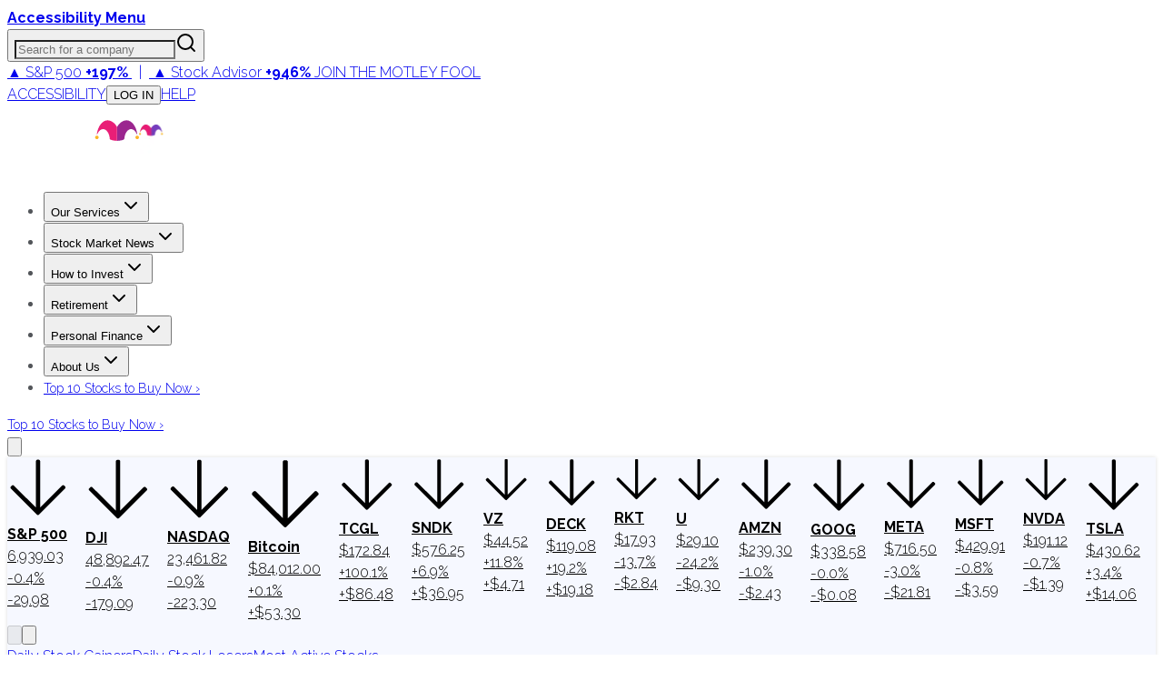

--- FILE ---
content_type: text/plain;charset=UTF-8
request_url: https://c.pub.network/v2/c
body_size: -258
content:
9d203391-324e-4a5f-8dd1-fa5781225e48

--- FILE ---
content_type: text/plain;charset=UTF-8
request_url: https://c.pub.network/v2/c
body_size: -111
content:
0fb8976f-ab3c-4d1d-902e-c66cc4e7f4a3

--- FILE ---
content_type: application/javascript
request_url: https://html-load.cc/script/d3d3LmZvb2wuY29t.js
body_size: 160602
content:
// 
!function(){function a2s(){const t=["doubleverify.com","term","__fxdriver_unwrapped","programme-tv.net","<ident-token>|<function-token> <any-value>? )","sn_ad_label_","<bg-image>||<bg-position> [/ <bg-size>]?||<repeat-style>||<attachment>||<box>||<box>","none|<position>#","basename","import('","adhesion","debug","neoera-cdn.relevant-digital.com","none|circle|disc|square","[restore-rejections] handleQueued script_onerror","html:not(:has(> head > style:only-child:contains(width:399px;height:411px)))","timestamp","https://cdn.privacy-mgmt.com","isElementVisibilityHidden","getAttribute","!boolean-group","replaceScriptElementAsync","collapse|separate","SelectorList","skipWs","includeHosts","prod","selectorList","browserLanguage","__driver_evaluate","is_admiral_adwall_rendered","svb","Element_hasAttribute","join","cookielaw.org","generatedLine","none|[<'flex-grow'> <'flex-shrink'>?||<'flex-basis'>]","getSetCookie","dimatter.ai","pub_300x250m","[getDecodedLocation] failed to find decoded location","https://consent.cesoirtv.com","Generic","auto|none|preserve-parent-color","add|subtract|intersect|exclude","prependList","_selenium","max( <calc-sum># )","credentials","Expect `","dzFHcD4weUJgNVl0XGU0Ml1eQzNPVVhnYiBufWEnVGZxew==","https://fb.content-loader.com","bounceexchange.com","padStart","JSON_parse","postmedia.digital","auto|thin|none","userLanguage","repeating-conic-gradient( [from <angle>]? [at <position>]? , <angular-color-stop-list> )","cooktoria.com","normal|[light|dark|<custom-ident>]+&&only?","onWhiteSpace","techbook.de","tpc.googlesyndication.com","blob:","bydata.com","Element_matches","getVersion","normal|reverse|inherit","awesomium","https://fb.css-load.com","getConfig","<generic-script-specific>|<generic-complete>|<generic-incomplete>|<-non-standard-generic-family>","requestBids","<length>|thin|medium|thick","content-security-policy",".umogames.com","socdm.com","Event_stopPropagation","auto||<ratio>","matchDeclaration","[Bot] bot detected, botKind=","var( <custom-property-name> , <declaration-value>? )","[<url> [format( <string># )]?|local( <family-name> )]#","token","checkStructure",".pages.dev","getTime","HTMLTableRowElement","getConsentMetadata","round( <rounding-strategy>? , <calc-sum> , <calc-sum> )","<rectangular-color-space>|<polar-color-space>|<custom-color-space>","parentNode","command","createContextualFragment","[none|<single-transition-property>]||<time>||<easing-function>||<time>||<transition-behavior-value>","prebid","innovid.com","r2b2.io","KAlFSENfO3MvLldnTmZWbCB6OU1ZaFF9VGo6SkZVUykj","eventName","combo","sizes","link","hwb( [<hue>|none] [<percentage>|none] [<percentage>|none] [/ [<alpha-value>|none]]? )","insert","__webdriver_evaluate","trackad.cz","<percentage>?&&<image>","Failed to get key from: ","kind","https://consent.lep.co.uk","Url or Function is expected","set","/npm-monitoring","[<'scroll-timeline-name'>||<'scroll-timeline-axis'>]#","BatteryManager","impactify.media","HTMLSourceElement_srcset","gumgum.com","seedtag.com","get ","gacraft.jp","none|[first||[force-end|allow-end]||last]","que","/ivt/detect","auto|avoid|always|all|avoid-page|page|left|right|recto|verso|avoid-column|column|avoid-region|region","cmpChar","<'min-height'>",", scrollY: ","<'border-top-color'>{1,2}","nearest-neighbor|bicubic","Text","[<length>|<number>]{1,4}","stats.wp.com","rotateX( [<angle>|<zero>] )","walk","[<length-percentage>|left|center|right]#","atrule","nextUntil",'iframe[name="',"process","<media-query-list>","/container.html","creativeId","r2b2.cz","[<string>|<url>] [layer|layer( <layer-name> )]? [supports( [<supports-condition>|<declaration>] )]? <media-query-list>?","andbeyond.media","<color> <color-stop-length>?","__prehooked","stopPropagation","circle|ellipse","<'column-rule-width'>||<'column-rule-style'>||<'column-rule-color'>","<media-in-parens> [and <media-in-parens>]+","consumeNumber","Number of function is expected","<'grid-row-gap'> <'grid-column-gap'>?","none|auto|textfield|menulist-button|<compat-auto>","repeat( [auto-fill|auto-fit] , [<line-names>? <fixed-size>]+ <line-names>? )","[<line-names>? [<fixed-size>|<fixed-repeat>]]* <line-names>? <auto-repeat> [<line-names>? [<fixed-size>|<fixed-repeat>]]* <line-names>?","w = window.parent.parent;","as_debug","acos( <calc-sum> )","atrules","append","Node","onload","/filter-fingerprint","nextSibling","intersectionRect","eDhiM2xuMWs5bWNlaXM0dTB3aGpveXJ6djVxZ3RhcGYyNw==","\n  --------","S1ppe140PG0iNSdjJQpYTHVyeXBxQThbZUl3LURSfGtiQg==","a3luYg==","grippers|none","_as_prehooked_functions","bTByeWlxdDgzNjJwMWZhdWxqNHpnaA==","none|in-flow|all","applySourceMap","Document_querySelectorAll","cloudfront.net",'" is a required argument.',"invalid url (anchor href set): ","concat","translate( <length-percentage> , <length-percentage>? )","isDelim","samsungbrowser","originalLine","[CMP Log] Skipped due to sampling","readSequence","createElement","declarators","nextState","__proto__","element display none important","ar-v1","fromEntries","rotateY( [<angle>|<zero>] )","<blend-mode>#","<'border-top-style'>","Rule","html","class","toString","isChannelConnected","style","normal|small-caps","b3V0cHV0","charAt","kargo.com","Identifier, string or comma is expected","crios","Destroying interstitial slots : ","constructor","hashchange","Failed to detect bot:","slot_element_id","pubkey","miter|round|bevel","_sources","lookupTypeNonSC","df-srv.de","parseString","Element_id","ad-score.com","/gpt/setup","filter","Window_open","out_of_page","counters( <counter-name> , <string> , <counter-style>? )","HTML","DocumentFragment_getElementById","bliink.io","[<position> ,]? [[[<-legacy-radial-gradient-shape>||<-legacy-radial-gradient-size>]|[<length>|<percentage>]{2}] ,]? <color-stop-list>","findDeclarationValueFragments","<length>","none|[x|y|block|inline|both] [mandatory|proximity]?","handleEvent","recognizer","polarbyte.com","silent","<'height'>","browserKind","semicolon-token","find","https://ads.nicovideo.jp","ats.rlcdn.com","/analytics?host=","pub_300x250","Group","XMLHttpRequest_responseURL","CefSharp","isElementDisplayNoneImportant","querySelector","getParameter","matchAtruleDescriptor","Google","<xyz-space> [<number>|<percentage>|none]{3}","https://googleads.g.doubleclick.net/pagead/ads","':' <ident-token>|':' <function-token> <any-value> ')'","srgb|srgb-linear|display-p3|a98-rgb|prophoto-rgb|rec2020","MatchOnce","splice","normal|always","uBlock Origin","Identifier","none","/getconfig/sodar","scribd.com","<'column-width'>||<'column-count'>","none|[ex-height|cap-height|ch-width|ic-width|ic-height]? [from-font|<number>]","none|all","addProperty_","rule","hash-token","[[<integer>|infinite]{2}]#|auto","a2Zwdg==","types","HTMLTableCellElement","aswift","[normal|<baseline-position>|<content-distribution>|<overflow-position>? <content-position>]#","normal|[stylistic( <feature-value-name> )||historical-forms||styleset( <feature-value-name># )||character-variant( <feature-value-name># )||swash( <feature-value-name> )||ornaments( <feature-value-name> )||annotation( <feature-value-name> )]","_top","ABCDEFGHIJKLMNOPQRSTUVWXYZabcdefghijklmnopqrstuvwxyz","<compound-selector>#","adkernel.com","<'text-wrap-mode'>||<'text-wrap-style'>","img_","combinator","cmVzZXJ2ZWQyT3V0cHV0","invalid protect-id prefix: ","permission","setTargetingForGPTAsync","opacity","match.rundsp.com","__as_rej","ins.adsbygoogle","callback","<number-zero-one>","HTMLElement","thatgossip.com","<'justify-self'>|anchor-center","a-mo.net","browsiprod.com","descriptors","setPrototypeOf","as-search-","})()","btoa","right","eat","IVT detection failed","adnxs.net","normal|allow-discrete","pageview","Unknown property",'link[rel="stylesheet"][href*="',"<font-weight-absolute>|bolder|lighter","; Secure","JSON","rgba( <percentage>{3} [/ <alpha-value>]? )|rgba( <number>{3} [/ <alpha-value>]? )|rgba( <percentage>#{3} , <alpha-value>? )|rgba( <number>#{3} , <alpha-value>? )","parseWithFallback","Unknown at-rule descriptor","<box>|border|text","phantomas","shouldPageviewOnUrlChange","fromCodePoint","width","larger|smaller","normal|text|emoji|unicode","ad.doorigo.co.kr","auto|<integer>{1,3}","bidder","forEachRight","<declaration>","eatIdent","HTMLElement_title","domAutomationController","/gampad/ads","extra","<'align-self'>|anchor-center",'function t(n,r){const c=e();return(t=function(t,e){return c[t-=125]})(n,r)}function e(){const t=["501488WDDNqd","currentScript","65XmFJPF","stack","3191470qiFaCf","63QVFWTR","3331tAHLvD","3cJTWsk","42360ynNtWd","2142mgVquH","remove","__hooked_preframe","18876319fSHirK","defineProperties","test","1121030sZJRuE","defineProperty","9215778iEEMcx"];return(e=function(){return t})()}(function(n,r){const c=t,s=e();for(;;)try{if(877771===-parseInt(c(125))/1+-parseInt(c(141))/2*(parseInt(c(126))/3)+-parseInt(c(137))/4*(-parseInt(c(139))/5)+parseInt(c(136))/6+parseInt(c(128))/7*(-parseInt(c(127))/8)+parseInt(c(142))/9*(-parseInt(c(134))/10)+parseInt(c(131))/11)break;s.push(s.shift())}catch(t){s.push(s.shift())}})(),(()=>{const e=t;document[e(138)][e(129)]();const n=Object[e(135)],r=Object.defineProperties,c=()=>{const t=e,n=(new Error)[t(140)];return!!new RegExp(atob("KChhYm9ydC1vbi1pZnJhbWUtcHJvcGVydHl8b3ZlcnJpZGUtcHJvcGVydHkpLShyZWFkfHdyaXRlKSl8cHJldmVudC1saXN0ZW5lcg=="))[t(133)](n)};Object[e(135)]=(...t)=>{if(!c())return n(...t)},Object[e(132)]=(...t)=>{if(!c())return r(...t)},window[e(130)]=!0})();',"result","prev_scp","values","trim","reserved2Input","papi","microad.jp","condition","low","Window_frames","tokenStart","; Path=","gdprApplies","sourceRoot","pow( <calc-sum> , <calc-sum> )","hasFocus","webkitResolveLocalFileSystemURL","<empty string>","<keyframe-block>+","channel","firefox","Element_removeAttribute","HTMLAnchorElement_hostname","bhg.com","as_logs","navigator.webdriver is undefined","<number>|left|center|right|leftwards|rightwards","didomi-","none|proximity|mandatory","[<page-selector>#]?","auto|all|none","HTMLTableSectionElement","ZWhvcg==","<keyframes-name>","checkAtruleDescriptorName","element","defaultView","modifier","auto|<time>","HTMLIFrameElement_contentWindow","b3U3ZXJjdnc5bDAxeWdobmZpcDY4NWJ6eHF0YWszc2ptNA==","$cdc_asdjflasutopfhvcZLmcfl_","String_replace","replaceChild","*[id]","dimension-token","skewX( [<angle>|<zero>] )","matchRef","default","insertAfter","<'inset-inline-start'>","computeSourceURL","none|<length>","nonzero|evenodd","cqw","getPropertyValue","lexer","adpushup.com","getOutOfPage","notificationPermissions signal unexpected behaviour","webkitTemporaryStorage","pagead2.googlesyndication.com",'target="_top"',"auto|bullets|numbers|words|spell-out|<counter-style-name>","HTMLLinkElement_rel","rawMessage","Py0wOHRQKEpIMUVHeyVbaiZzIiBENWs=","urlParse","` structure definition","https://pagead2.googlesyndication.com/pagead/js/adsbygoogle.js","__esModule","brave","no purpose 1 consent","[<predefined-rgb-params>|<xyz-params>]","<'inline-size'>","even","as_inventory_frame_listener_adder","denied","__webdriver_script_function","<url>","lr-tb|rl-tb|tb-rl|lr|rl|tb","none|all|<dashed-ident>#","i|s","gpt_loaded_time","cssWideKeywords","collapse|discard|preserve|preserve-breaks|preserve-spaces|break-spaces","googleads.g.doubleclick.net","adblock_fingerprint","https://ib.adnxs.com/ut/v3/prebid","parseFromString","shouldHookDomContentLoadedLateListeners","<'inset-block'>"," |  ","auto|<position>","[<'offset-position'>? [<'offset-path'> [<'offset-distance'>||<'offset-rotate'>]?]?]! [/ <'offset-anchor'>]?","https://qa.html-load.com","symbol","log( <calc-sum> , <calc-sum>? )","api.reurl.co.kr","Node_baseURI","language"," pending cmds","requestNonPersonalizedAds","[<length>|<percentage>]{1,4}","closed","dsp-service.adtarget.biz","title","HTMLIFrameElement_src","NmFreWhvcjgwbTM3c2xmdzF2eHA=","matches","Document_getElementsByTagName","as_location","adtelligent.com","excludeHosts","input","shouldLogRaptive",'<div class="CAN_ad">',"consumeUntilLeftCurlyBracketOrSemicolon","Terminate - non-auto-recovery","attr( <attr-name> <type-or-unit>? [, <attr-fallback>]? )","em1wYw==","groups","none|[<'grid-template-rows'> / <'grid-template-columns'>]|[<line-names>? <string> <track-size>? <line-names>?]+ [/ <explicit-track-list>]?","Terminate - no active auto recovery","<page-selector-list>","ad.360yield-basic.com","invalid protect-id length: ","[auto? [none|<length>]]{1,2}","flux.jp","nicovideo.jp","Attribute selector (=, ~=, ^=, $=, *=, |=) is expected","<urange>#","https://mp.4dex.io/prebid","truvidplayer.com","tan( <calc-sum> )","ignore|normal|select-after|select-before|select-menu|select-same|select-all|none","<counter()>|<counters()>","Bad syntax","<easing-function>#","ayads.co","repeat( [<integer [1,∞]>|auto-fill] , <line-names>+ )","HTMLMediaElement","FeatureRange","s.amazon-adsystem.com","readyState","form","<shape-box>|fill-box|stroke-box|view-box","visible","opts","isVisibleIframe","(function(){","firefox_etp_enabled","cache_is_blocking_ads","Blocked prebid request for ","Selector","none|[<shape-box>||<basic-shape>]|<image>","dXk4b2EyczZnNGozMDF0OWJpcDdyYw==","` is missed","action","auto|text|none|contain|all","safe","Semicolon or block is expected","Invalid reserved state: ","dyv1bugovvq1g.cloudfront.net","x-frame-height","<bg-position>#","normal|ultra-condensed|extra-condensed|condensed|semi-condensed|semi-expanded|expanded|extra-expanded|ultra-expanded|<percentage>","eDxbeWtZJTEtc0s5X0MwUmFqIzhPTGxdL0h3aHFGVQkz","trys","none|<color>|<url> [none|<color>]?|context-fill|context-stroke","__fpjs_d_m","<number>|<dimension>|<ident>|<ratio>","RegExp_exec","log.pinterest.com","normal|compact","<'top'>","revert-layer","__gpp","//# sourceURL=rtb_adm.js","productSub","akamaized.net","none|auto","Element_className","ui-serif|ui-sans-serif|ui-monospace|ui-rounded","Document_URL","chained|none","scorecardresearch.com","flags","cmVzZXJ2ZWQxT3V0cHV0","Unexpected end of input","<media-not>|<media-and>|<media-in-parens>","throw new Error();","[visible|hidden|clip|scroll|auto]{1,2}|<-non-standard-overflow>","method","not_blocking_ads","polygon( <fill-rule>? , [<length-percentage> <length-percentage>]# )","main_richload","htlad-","marker-start","<family-name>","delete","SVGElement","<'text-decoration-line'>||<'text-decoration-style'>||<'text-decoration-color'>||<'text-decoration-thickness'>","; Max-Age="," used broken syntax definition ","once","WEVRNSU8Sl9oIy4wZj92ZUs6ewlDdXRqYEJQOE5HVWIp","calc(","every","skewY( [<angle>|<zero>] )","FeatureFunction","[none|<keyframes-name>]#","https://ad.yieldlab.net/yp","autobild.de","dn0qt3r0xannq.cloudfront.net","country","analytics","[center|[[left|right|x-start|x-end]? <length-percentage>?]!]#","normal|spell-out||digits||[literal-punctuation|no-punctuation]","outerHeight","<mask-reference>||<position> [/ <bg-size>]?||<repeat-style>||<geometry-box>||[<geometry-box>|no-clip]||<compositing-operator>||<masking-mode>","length","gblpids","comma-token","url","declarationList","reportToSentry","window.parent._df.t","stickyads","monitoring","sdkVersion","<unknown>","charCode","j7p.jp","normal|<number>|<length>|<percentage>","simpli.fi","serif|sans-serif|cursive|fantasy|monospace","border-box|padding-box|content-box","isAbsolute",".end","land","sourcesContent","https://cmp.techbook.de","onetrust-","rect( <top> , <right> , <bottom> , <left> )|rect( <top> <right> <bottom> <left> )","lvmin","api.receptivity.io","fGAJJ1JxajZDTldIXUk4c3g3dTNm","test","fuse","deg","strict","ZnU2cXI4cGlrd2NueDFhc3RtNDc5YnZnMmV6bG8wM2h5","shouldRecover","createList","__as_is_xhr_loading","<symbol>+","SYN","config","WebGLRenderingContext is null","properties","remove","<declaration-value>","parseCustomProperty","<'border-top-width'>||<'border-top-style'>||<color>","getComputedStyle","print","'[' <custom-ident>* ']'","response","clearTimeout","normal|italic|oblique <angle>{0,2}","springserve.com","https://cmp.bz-berlin.de","Rzc1MmVgTFh4J1ptfTk8CXs/Rg==","attributionSrc","cXA1cjg0Mnljdnhqb3diYXo3dWh0czlnazZpMGVtbjEzZg==","Maximum iteration number exceeded (please fill an issue on https://github.com/csstree/csstree/issues)","clear","MSG_ACK_INVISIBLE","_WEBDRIVER_ELEM_CACHE","auto|normal|stretch|<baseline-position>|<overflow-position>? [<self-position>|left|right]","Type of node should be an Object","inherit","hooked_page","adingo.jp","auto|<color>{2}","Terminate - memory limit threshold","center|start|end|flex-start|flex-end","custom","navigator.permissions is undefined","onorientationchange","<'margin-block'>","duration","not <query-in-parens>|<query-in-parens> [[and <query-in-parens>]*|[or <query-in-parens>]*]","auto|stable&&both-edges?","reserved1","onreadystatechange","document.documentElement.getAttributeNames is not a function","<track-breadth>|minmax( <inflexible-breadth> , <track-breadth> )|fit-content( <length-percentage> )","skip","VHg8V3xYdmN1YkN6LWVrVS8gb2lNCSY6JUlnPjJoe3Nb","errorTrace signal unexpected behaviour","<ns-prefix>? <ident-token>","Function name must be `url`","isGecko","[normal|x-slow|slow|medium|fast|x-fast]||<percentage>","initMain","opt/","performance_gpt_ad_rendered","ReadableStream is not supported in fetchLater","_ad","QiBjMQkzRlklPGZfYjJsdV44Wk5DeiNHJ3ZXTTdyJlE9","bmxvYw==","Event_stopImmediatePropagation","ivt","<calc-value> ['*' <calc-value>|'/' <number>]*",".set","\\$&","Element_getElementsByClassName","window.top.apstag.runtime.callCqWrapper","raider.io","cnlwYQ==","url(","parse","http://","exportSnapshot","as_domain","<'align-items'> <'justify-items'>?","text/html","RVlmP1JOMmF9V2JVNWVIX3xTdEpv","createAuctionNonce","space-between|space-around|space-evenly|stretch","cqmin","baseURI","aXRoYw==","__phantomas","resize","normal|embed|isolate|bidi-override|isolate-override|plaintext|-moz-isolate|-moz-isolate-override|-moz-plaintext|-webkit-isolate|-webkit-isolate-override|-webkit-plaintext","[CMP Log] Status logged: is_cmp_blocked=","MediaSettingsRange","<pseudo-page>+|<ident> <pseudo-page>*",'"googMsgType"',"__replaced","recoverAds","visualViewport","HTMLMediaElement_src","none|<image>|<mask-source>","si.com","bidsBackHandler","<'min-width'>","/runner.html","Nth","toSetString","setPAAPIConfigForGPT","blocked","yandex.com","Element_querySelector","ds.uncn.jp","closest","__lastWatirConfirm","null","kargo-","webdriver","ports","() => version","connatix.com","hue-rotate( <angle> )","vendor",'[name^="google_ads_iframe"]',"scanSpaces","random","svi","-moz-ButtonDefault|-moz-ButtonHoverFace|-moz-ButtonHoverText|-moz-CellHighlight|-moz-CellHighlightText|-moz-Combobox|-moz-ComboboxText|-moz-Dialog|-moz-DialogText|-moz-dragtargetzone|-moz-EvenTreeRow|-moz-Field|-moz-FieldText|-moz-html-CellHighlight|-moz-html-CellHighlightText|-moz-mac-accentdarkestshadow|-moz-mac-accentdarkshadow|-moz-mac-accentface|-moz-mac-accentlightesthighlight|-moz-mac-accentlightshadow|-moz-mac-accentregularhighlight|-moz-mac-accentregularshadow|-moz-mac-chrome-active|-moz-mac-chrome-inactive|-moz-mac-focusring|-moz-mac-menuselect|-moz-mac-menushadow|-moz-mac-menutextselect|-moz-MenuHover|-moz-MenuHoverText|-moz-MenuBarText|-moz-MenuBarHoverText|-moz-nativehyperlinktext|-moz-OddTreeRow|-moz-win-communicationstext|-moz-win-mediatext|-moz-activehyperlinktext|-moz-default-background-color|-moz-default-color|-moz-hyperlinktext|-moz-visitedhyperlinktext|-webkit-activelink|-webkit-focus-ring-color|-webkit-link|-webkit-text","inventories","boolean","[[<family-name>|<generic-voice>] ,]* [<family-name>|<generic-voice>]|preserve","MatchGraph","SyntaxError","url( <string> <url-modifier>* )|<url-token>","boolean-expr","HTMLVideoElement_poster","findWsEnd","scroll-position|contents|<custom-ident>","splitCookiesString","Parse error: ","none|<custom-ident>","gpt_limited","normal|reset|<number>|<percentage>","rect( [<length-percentage>|auto]{4} [round <'border-radius'>]? )",".source","cWdwazM3NW50bDhqdzlybXgyaTBoYzF6dXY0b2J5NnNlZg==","<transition-behavior-value>#","not expected type of fetch Request: ","[CMP Log] Error: ","BotdError","<length>|<percentage>","Element_innerHTML","Terminate - profile not found","calc( <calc-sum> )","MUVIYi58dT9wKHFmUGl0eSdyNk8lCXc9XTlCSlJEOzo4aw==","xhr_defer","supports(",'[class^="div-gpt-ad"]',"repeat|no-repeat|space|round","brandmetrics.com","getOwnPropertyDescriptor","linear|radial","none|element|auto","clickiocdn.com","Yml4cXJod245emptNTRvMTJmZTBz","MHQ4a2JmMjZ1ejlzbWg3MTRwY2V4eQ==","oklch( [<percentage>|<number>|none] [<percentage>|<number>|none] [<hue>|none] [/ [<alpha-value>|none]]? )","https://","banner_ad","HTMLStyleElement_insertBefore","path( [<fill-rule> ,]? <string> )","<supports-condition>",'"><\/script></head><body></body></html>',"[restore-rejections] restoreDeferredRejections__adblock","[( <scope-start> )]? [to ( <scope-end> )]?","cbidsp","getNode","race","cmp.osano.com","<box>#","adUnits","HTMLTableElement","https://ap.lijit.com/rtb/bid","reset","getAttributeNames","Bad syntax reference: ","cqh","'.' <ident-token>","signal","normal|italic|oblique <angle>?","a2AoNTl3aikie2c+c1xvNlRpQXgKTFA/cWFwdDBdLUl5ZQ==","Mozilla/5.0 (Macintosh; Intel Mac OS X 10_15_7) AppleWebKit/537.36 (KHTML, like Gecko) Chrome/139.0.0.0 Safari/537.36","indiatimes.com","getAtruleDescriptor","https://btlr.sharethrough.com/universal/v1","https://cmp.osano.com","className","XMLHttpRequest_status","content|fixed","sn-","__lastWatirPrompt"," or hex digit","<page-margin-box-type> '{' <declaration-list> '}'","s2s.t13.io","https://www.google.com","name","Function","/\\r\\n/g","<complex-selector-unit> [<combinator>? <complex-selector-unit>]*","EventTarget_addEventListener","start","responseType","(\\s|>)","structure","https://consent.yorkshirepost.co.uk","domain switched","https://prebid.trustedstack.com/rtb/trustedstack","() { [native code] }","property","[data-ad-name]","cancelAnimationFrame","<wq-name>","container","declaration","Raw","<'caret-color'>||<'caret-shape'>","lep.co.uk","blN5TkRHJ01qL288VSBsIlFFa21pWDJIe1pZSmg0JT1f","MSG_ACK","cookieless-data.com","refinery89.com","lines","appconsent.io","Selector is expected","geoedge.be","Mismatch","repeat","_as_injected_functions","cDkxdHp4NGlic2h3ZjNxeWVuNTA2dWdvMm1rdjhscmpjNw==","from( <color> )|color-stop( [<number-zero-one>|<percentage>] , <color> )|to( <color> )","<outline-radius>{1,4} [/ <outline-radius>{1,4}]?","Element_closest","<length-percentage>{1,2}","cootlogix.com","urlGenerate","attributionsrc","tokenEnd","<'text-emphasis-style'>||<'text-emphasis-color'>",'[data-id^="div-gpt-ad"]',"https://static.criteo.net/js/ld/publishertag.prebid.js","Hex or identifier is expected","/pcs/activeview?","sharethrough.com","fminer","MAIN","leftComparison","Y29rcQ==","HTMLLinkElement_href","adsrvr.org","false|true","https:","https://pbs.nextmillmedia.com/openrtb2/auction","compareByGeneratedPositionsInflated","lookupNonWSType","pbxai.com","VHNwektcVnZMMzkpOlBSYTh4Oy51ZyhgdD93XTZDT2ZGMQ==",".start","reject","fxios/","nexx360.io","dWwyb3cwMWo5enE1OG1mazRjdjM3YWJzeWlndGVoNnhu","<line-width>{1,4}","<'margin-inline-start'>",".constructor","captureEvents","forEach","PerformanceEntry_name","pubads","<'background-color'>||<bg-image>||<bg-position> [/ <bg-size>]?||<repeat-style>||<attachment>||<box>||<box>","toUpperCase","mozInnerScreenX","additionalAdsBait","isElementDisplayNone","merequartz.com","https://ad-delivery.net/px.gif?ch=2","postrelease.com","<'opacity'>","Plus sign","matrix( <number>#{6} )","matcher","https://consent.northernirelandworld.com","unprotect","XXX","<angle>|<percentage>",'Delim "',"<'border-width'>||<'border-style'>||<color>","originalPositionFor","cqmax","secure","MessageEvent_origin","cGhtMjF2OWN3NGI3M3lnbG5meG90YXpzdWo4cXJrNjUwaQ==","window.external.toString is not a function","[<length-percentage>|auto]{1,2}|cover|contain","https://imasdk.googleapis.com","HTMLAnchorElement_hash","<line-style>{1,4}","[jis78|jis83|jis90|jis04|simplified|traditional]","-moz-linear-gradient( <-legacy-linear-gradient-arguments> )|-webkit-linear-gradient( <-legacy-linear-gradient-arguments> )|-o-linear-gradient( <-legacy-linear-gradient-arguments> )","webgl","pipeThrough","argument val is invalid","limit","d15kdpgjg3unno.cloudfront.net","<'cue-before'> <'cue-after'>?","str","google_ads","hadronid.net","pubads.g.doubleclick.net","<ray()>|<url>|<basic-shape>","none|[crop||cross]","publisher1st.com","[auto|block|swap|fallback|optional]","<'container-name'> [/ <'container-type'>]?","_version"," undefined","d2VneWpwenV4MzhxMmE5dm1pZm90","<time>#","fill","tail","getLocationFromList","ad.as.amanad.adtdp.com","auto|<length>","coupang","adm","updateCursors","[<url>|<gradient>|none] [<length-percentage>{4} <-webkit-mask-box-repeat>{2}]?","HTMLScriptElement_attributionSrc","onmousedown","( <declaration> )","HTMLMetaElement","_client_fetch","output","leave","query","<position>#","distinctiveProps","; HttpOnly","__tcfapi not found within timeout","hasOwnProperty","[<counter-name> <integer>?|<reversed-counter-name> <integer>?]+|none","axelspringer.com","inset?&&<length>{2,4}&&<color>?","ME5tfXViQzlMNmt7Nygibng+cz1Lb11JQncveVNnZiVX","lvw","ar-yahoo-v1","<mf-name>","Performance.network","vmax","<url>|<string>","adsdk.microsoft.com","DOMParser","POST","Terminate - non-adblock","label","replace","SYN_URG","apcnf","min","sendXHR","cache_adblock_circumvent_score","catch","break","<div","mask","auto|normal|active|inactive|disabled","gw.geoedge.be","nullable","normal|none|[<common-lig-values>||<discretionary-lig-values>||<historical-lig-values>||<contextual-alt-values>||stylistic( <feature-value-name> )||historical-forms||styleset( <feature-value-name># )||character-variant( <feature-value-name># )||swash( <feature-value-name> )||ornaments( <feature-value-name> )||annotation( <feature-value-name> )||[small-caps|all-small-caps|petite-caps|all-petite-caps|unicase|titling-caps]||<numeric-figure-values>||<numeric-spacing-values>||<numeric-fraction-values>||ordinal||slashed-zero||<east-asian-variant-values>||<east-asian-width-values>||ruby]","ping","<mask-layer>#","91d63f52","MessageEvent_source","<length>{1,2}","lookupType","recovery_adm_gpt_request","https://consent.manchesterworld.uk","DisallowEmpty","[center|[[top|bottom|y-start|y-end]? <length-percentage>?]!]#","js-tag.zemanta.com","stackadapt.com","sourceContentFor","checkPropertyName","pubmatic.com","protectedHeader","-ad","{-token","index","<'grid-template'>|<'grid-template-rows'> / [auto-flow&&dense?] <'grid-auto-columns'>?|[auto-flow&&dense?] <'grid-auto-rows'>? / <'grid-template-columns'>","RegExp_test","getElementById","azUyM3RscHplcXZzMHlqaDgxb2d1YTZ3bmJyN2M5bWY0aQ==","isInIframe","border-box|content-box|margin-box|padding-box","auto|<color>","googlesyndication\\.com","manchesterworld.uk","Invalid mapping: ","inside|outside","Element_querySelectorAll","reserved2","boundingClientRect","some","<'margin-top'>","children","isInAdIframe","href","SyntaxReferenceError","as_","left|right|none|inline-start|inline-end","Click","wrap|none","data:text/html,","leaderboard","window.process is","instance","eDUwdzRvZTdjanpxOGtyNmk5YWZ0MnAxbmd1bG0zaHlidg==","[<type-selector>? <subclass-selector>*]!","dXl5aw==","normal|<content-distribution>|<overflow-position>? [<content-position>|left|right]","stringify","element out of viewable window","bkVlSkthLjpQe0E7eDBVTCI0J1hGbXx9d2Z2elEjN1pTKA==","addMapping","e-planning.net","[[left|center|right|span-left|span-right|x-start|x-end|span-x-start|span-x-end|x-self-start|x-self-end|span-x-self-start|span-x-self-end|span-all]||[top|center|bottom|span-top|span-bottom|y-start|y-end|span-y-start|span-y-end|y-self-start|y-self-end|span-y-self-start|span-y-self-end|span-all]|[block-start|center|block-end|span-block-start|span-block-end|span-all]||[inline-start|center|inline-end|span-inline-start|span-inline-end|span-all]|[self-block-start|center|self-block-end|span-self-block-start|span-self-block-end|span-all]||[self-inline-start|center|self-inline-end|span-self-inline-start|span-self-inline-end|span-all]|[start|center|end|span-start|span-end|span-all]{1,2}|[self-start|center|self-end|span-self-start|span-self-end|span-all]{1,2}]","yieldlab.net","start|end|center|stretch","<integer>&&<symbol>","https://content-loader.com","insertRule","auto|<length>|<percentage>|min-content|max-content|fit-content|fit-content( <length-percentage> )|stretch|<-non-standard-size>","sandbox","sepia( <number-percentage> )","allowRunInIframe","handlers","listenerId","Window","blocked_filters","consumeFunctionName","<feature-value-declaration>","<'min-inline-size'>","<complex-real-selector>#","__lastWatirAlert","replaceSync","start|center|end|baseline|stretch","rem( <calc-sum> , <calc-sum> )","cqi","mimeTypes","matchProperty","ybar","loader","skimresources.com","sync.search.spotxchange.com","flow|flow-root|table|flex|grid|ruby","context","Number sign is not allowed","normal|break-all|keep-all|break-word|auto-phrase","https://static.dable.io/dist/plugin.min.js","microad.net","exp( <calc-sum> )","dvb","ads","Terminate - not allowed running in iframe","adDiv",", sample_ratio=","resolve","dotomi.com","Combinator is expected","https://hb.minutemedia-prebid.com/hb-mm-multi","notificationPermissions","HTMLStyleElement","layer(","line","skipSC","clickio.com","limit_memory_filter","-moz-repeating-radial-gradient( <-legacy-radial-gradient-arguments> )|-webkit-repeating-radial-gradient( <-legacy-radial-gradient-arguments> )|-o-repeating-radial-gradient( <-legacy-radial-gradient-arguments> )","Failed to detect bot: botd timeout","<line-style>","permissions","ray( <angle>&&<ray-size>?&&contain?&&[at <position>]? )","removeAttribute","Failed to decode protect-url: url is empty","` node type definition","enjgioijew","edge","column","[AdShield API] Executing ","stylesheet","workers.dev","api.assertcom.de","target-counters( [<string>|<url>] , <custom-ident> , <string> , <counter-style>? )","cancelIdleCallback","434800AgHTgd","cWJ1dw==","content|<'width'>","webGL","eof","At-rule `@","findAll","meta","balance","Equal sign is expected","HTMLTableCaptionElement","reason","Window_requestIdleCallback","infinityfree.com","auto|none|scrollbar|-ms-autohiding-scrollbar","WebKitMediaKeys","onerror"," | ","none|[<number>|<percentage>]{1,3}","toUTCString","Terminate - not active","<number>|<dimension>|<percentage>|<calc-constant>|( <calc-sum> )","omid-","lch( [<percentage>|<number>|none] [<percentage>|<number>|none] [<hue>|none] [/ [<alpha-value>|none]]? )","as_skip","contentWindow","next","mmctsvc.com","?as-revalidator=","<noscript>","isNameCharCode","'>'|'+'|'~'|['|' '|']","hsl|hwb|lch|oklch","getLocation","option encode is invalid",'" is expected',"nthChildOf","aTtVaidbPHciRFQwbFpMZ1M4ZiNoeHNNVn10eTpFLSlg","JSON_stringify","port1","<number>","] by [","getTargeting","<grid-line>","richaudience.com","aG5bUlhtfERPSC86LkVWS0o7NH1TVQ==",'<\/script><script src="',"https://prebid.cootlogix.com/prebid/multi/","HTMLAnchorElement_target","mixed|upright|sideways","enabled","prependData","mediaText","block","<length>|<percentage>|auto","kueezrtb.com","<'border-top-left-radius'>","orientation","getFirstListNode","include","flatMap","cssWideKeywordsSyntax","initLogUploadHandler","childNodes","none|<shadow-t>#","Exception occurred in proxy property set ","thread-","onlyForAsTest","Expect an apostrophe","Document_getElementsByClassName","servenobid.com","Css","matrix3d( <number>#{16} )","for","focus/",'a[target="_blank"][rel="noopener noreferrer"]:has(> div#container > div.img_container > img[src^="https://asset.ad-shield.cc"])\nbody > a[href^="https://www.amazon."][href*="tag=adshield"][target="_blank"]\nbody > a[href^="https://s.click.aliexpress.com"][target="_blank"][rel="noopener noreferrer"]\nadfm-ad\namp-ad-exit + div[class^="img_"]:has(+ div[aria-hidden="true"] + amp-pixel + amp-pixel)\namp-ad-exit + div[class^="img_"]:has(+ div[aria-hidden="true"] + amp-pixel + div[style^="bottom:0;right:0;width"])\namp-ad-exit + div[class^="img_"]:has(+ div[aria-hidden="true"] + div[style^="bottom:0;right:0;width"])\namp-img[class^="img_"][style="width:300px;height:250px;"]\namp-img[class^="img_"][style="width:336px;height:280px;"]\na[href*="-load"][href*=".com/content/"] > amp-img[src^="https://tpc.googlesyndication.com/daca_images/simgad/"]\na[href*="-load"][href*=".com/content/"][attributionsrc^="https://track.u.send.microad.jp"]\na[href*="-load"][href*=".com/content/"][style$="margin:0px auto;text-decoration:none;"]\na[href*="-load"][href*=".com/content/"][attributiondestination="https://appier.net"]\na[href*="-load"][href*=".com/content/"][style="display:inline-block;"]\na[href="javascript:void(window.open(clickTag))"] > div[id^="img_"]\na[style="text-decoration:none;"] > div[style^="border: none; margin: 0px;"]\na[style^="background:transparent url"][style*="html-load.com/"]\nbody > a[attributionsrc*="html-load.com/"]\nbody > a[href^="https://content-loader.com/content"][target="_top"]\nbody > a[href^="https://html-load.com/content"][target="_top"]\nbody > a[target="_blank"][rel="noopener noreferrer"][href^="https://07c225f3.online/content"][href*="/0/"]\nbody > a[target="_blank"][rel="noopener noreferrer"][href*="-load"][href*=".com/content/"][href*="/0/"]\nbody > div:not([class]):not([id]) > script + div[id^="img_"] > div[id^="img_"][visibility="visible"]\nbody > div:not([class]):not([id]) > script + div[id^="img_"] > script + span[id^="img_"][style] > a[href*="-load"][href*=".com/content/"]\nbody > div[class^="img_"] > a[href*="-load"][href*=".com/content/"][target="_blank"]\nbody > div[class^="img_"] > style + div[id^="img_"] + div[class^="img_"]\nbody > div[class^="img_"][id^="img_"] > button[type="button"][class^="img_"][id^="img_"]\nbody > div[id^="img_"] > div[style$="height:280px;"][class*=" img_"]\nbody > div[id^="img_"]:has(+ amp-pixel + amp-analytics)\nbody > div[id^="img_"]:has(+ amp-pixel + div[style^="bottom:0;right:0;width"])\nbody > div[style="display:inline"] > div[class^="img_"][id^="img_"]\nbody > iframe[src*="-load"][src*=".com/content/"] + div[id^="img_"]\nbody > iframe[src*="-load"][src*=".com/content/"] ~ script + div[class^="img_"]\nbody > script + div + div[style="display:inline"] > a[target="_blank"][href*="-load"][href*=".com/content/"]\nbody > script + script + script + div + div[style="display:inline"] > div:not([id]):not([class])\nbody > script + script + script + div + div[style="display:inline"] > div[class^="img_"][id^="img_"] > div[class^="img_"] > div[class^="img_"] > div[class*=" img_"] > a[href*="-load"][href*=".com/content/"][target="_blank"][rel="nofollow"]\nbody > script[src]:first-child + div:not([id]):not([class]) > script + script[src] + script + div[id^="img_"]\nbody > script[src]:first-child + script + div:not([id]):not([class]) > script + script[src] + script + div[id^="img_"]\nbody[class^="img_"] > div[style$="-webkit-tap-highlight-color:rgba(0,0,0,0);"]\nbody[class^="img_"][style$="running none;"]\nbody[class^="img_"][style^="background-color"]\nbody[class^="img_"][style^="opacity: 1;"]\nbody[onclick="ExitApi.exit();"][style="cursor:pointer"] > a[href="javascript:(function(){open(window.clickTag)})()"]\nbody[style$="transform-origin: left top;"] > div[id^="img_"]\ndiv:not([class]) + style + div[class^="img_"] > img[src*=".com/content/"]\ndiv[class^="img_"] > table[class^="img_"]\ndiv[class^="img_"][onclick^="handleClick(event, \'https:"]\ndiv[class^="img_"][started="true"]\ndiv[class^="img_"][style$="196px; position: absolute;"]\ndiv[class^="img_"][style="width:100%"]\ndiv[class^="img_"][style^="background: url("https://html-load.com"]\ndiv[class^="img_"][style^="grid-template-areas:\'product-image buy-box"]\ndiv[class^="img_"][style^="height:189px;"]\ndiv[class^="img_"][style^="width: 410px"] > div[class^="img_"] > lima-video\ndiv[class^="img_"][id^="img_"][active_view_class_name]\ndiv[class^="img_"][id^="img_"][style^="width: 300px; height: 254px;"]\ndiv[id^="img_"] > div[id^="img_"][style="width: auto;"]\ndiv[id^="img_"] > div[style$="text-decoration:none;width:300px;"]\ndiv[id^="img_"] > div[style^="margin:0;padding:0;"]\ndiv[id^="img_"] > svg[style$="overflow:visible;z-index:0;box-shadow:none;"]\ndiv[id^="img_"]:first-child > div[aria-hidden="true"] + div[id^="img_"]\ndiv[id^="img_"][class^="img_"][lang][style="overflow: hidden; width: 100%; height: 100%;"]\ndiv[id^="img_"][class^="img_"][mode]\ndiv[id^="img_"][coupang]\ndiv[id^="img_"][ggnoclick]\ndiv[id^="img_"][onclick="fireClickHandler()"]\ndiv[id^="img_"][onclick^="window.open"]\ndiv[id^="img_"][ontouchend$="touchEnd(event)"]\ndiv[id^="img_"][role="button"]\ndiv[id^="img_"][style*="font-family: arial, helvetica, sans-serif;"]\ndiv[id^="img_"][style$="height: 248px; overflow: hidden;"]\ndiv[id^="img_"][style$="height:100px;"]\ndiv[id^="img_"][style$="height:90px;overflow:hidden;"]\ndiv[id^="img_"][style$="justify-content: center; align-items: center; position: relative;"]\ndiv[id^="img_"][style$="overflow:hidden; display:inline-block;"]\ndiv[id^="img_"][style$="padding: 0px; display: inline-block;"]\ndiv[id^="img_"][style$="position: sticky; top: 0; z-index: 1;"]\ndiv[id^="img_"][style$="width: 100%; z-index: 2147483647; display: block;"]\ndiv[id^="img_"][style$="width: 100%; z-index: 2147483647;"]\ndiv[id^="img_"][style$="width:100%;height:250px;overflow:hidden;"]\ndiv[id^="img_"][style="cursor: pointer;"]\ndiv[id^="img_"][style="opacity: 1;"]\ndiv[id^="img_"][style="overflow:hidden;"]\ndiv[id^="img_"][style="width: 300px;"]\ndiv[id^="img_"][style="width:300px;height:200px;"]\ndiv[id^="img_"][style^="display: flex; justify-content: center; align-items: center; width: 300px;"]\ndiv[id^="img_"][style^="height: 250px; width: 300px;"]\ndiv[id^="img_"][style^="margin: 0px; padding: 0px; position: fixed; top: 0px; left: 0px; width: 100%; z-index: 2147483647;"]\ndiv[id^="img_"][style^="margin:0;padding:0;display:block;position:fixed;left:0;"]\ndiv[id^="img_"][style^="overflow: hidden; width: 320px;"]\ndiv[id^="img_"][style^="position: fixed; bottom: 0; left: 0; width: 100%; z-index:2147483647;"]\ndiv[id^="img_"][style^="position: fixed; bottom: 0px; left: 0px; width: 100%; z-index: 2147483647;"]\ndiv[id^="img_"][style^="position:absolute;width:100%;height:100%;"]\ndiv[id^="img_"][style^="width: 100%; height: 100px; position: fixed; bottom: 0; left: 0; z-index:"]\ndiv[id^="img_"][style^="width: 100%; min-height: 430px;"]\ndiv[id^="img_"][style^="width: 100vw; height: 100vh;"]\ndiv[id^="img_"][style^="width: 300px; height: 250px; left: 0px;"]\ndiv[id^="img_"][visibility="visible"]\ndiv[id^="img_"][x-frame-height="53"]\ndiv[id^="img_"][x-frame-height="600"]\ndiv[id^="img_"][x-frame-height^="40"]\ndiv[id^="img_"][x-frame-width="336"][x-frame-height="336"]\ndiv[js_error_track_url^="https://uncn.jp/0/data/js_error_track/gn."]\ndiv[js_error_track_url^="https://uncn.jp/0/data/js_error_track/pb."]\ndiv[js_error_track_url^="https://uncn.jp/0/data/js_error_track/"][click_trackers]\ndiv[lang] [x-remove="false"]\ndiv[style$="-10000px; position: absolute;"] + div[id^="img_"]\ndiv[style$="overflow: hidden; width: 300px; height: 250px; margin: 0px auto;"]\ndiv[style$="text-indent: 0px !important;"] > a[href*="-load"][href*=".com/content/"]\ndiv[style*="left: 0px; z-index: 1000000000"] > div > div[id^="img_"]\ndiv[style="display:inline"][class^="img_"] > div[style="display:flex;"]\ndiv[style^="bottom:0;right:0;width:300px;height:250px;background:initial!important;"]\ndiv[style^="position:absolute;left:0px;"] + div[class^="img_"]\ndiv[style^="position:absolute;"] > div[id^="img_"]\ndiv[style^="transition-duration:0ms!important;margin:0px!important;padding:0px!important;border:none!important;position:absolute!important;top:0px!important;"]\ndiv[style] > div[style="position:absolute;display:none;"] + meta + meta + div[class^="img_"]\ndiv[style^="position:"][ontouchstart="fCidsp(event)"]\ndiv[style^="v"] > a[href*="-load"][href*=".com/content/"][target][style="text-decoration:none;"]\ndiv[x-frame-height="100"] > div[style="position:absolute;display:none;"] + meta + meta + div[class^="img_"]\ndiv[x-frame-height$="50"] > div[style="position:absolute;display:none;"] + meta + meta + div[class^="img_"]\ndiv[xyz-component="fixed-frame"]\ngwd-google-ad\nhtml[lang*="-"] > body[style="width:100%;height:100%;margin:0;"] > div[class^="img_"][style="width:100%; height:100%;"]\niframe[src*="-load"][src*=".com/content/"] + div[id^="img_"]:empty\niframe[src*="content-loader.com/"] + style + div\niframe[src*="html-load.com/"] + style + div\niframe[src*="-load"][src*=".com/content/"][style="display:none"][aria-hidden="true"] + div:not([class]):not([id])\niframe[src="javascript:false"] ~ div[style="display:inline"]\niframe[id^="img_"][style^="cursor: pointer; display: block; position: absolute; overflow: hidden; margin: 0px; padding: 0px; pointer-events: auto; opacity: 0.8;"]\nimg[height^="10"][src*="content-loader.com/"]\nimg[height^="10"][src*="html-load.com/"]\nimg[id^="img_"][style$="margin:0px;padding:0px;border:none;opacity:0.8;"]\nimg[src*="-load"][src*=".com/content/"][onclick^="window.open(\'https://www.inmobi.com"]\nimg[src*="-load"][src*=".com/content/"][width="100%"][alt=""][style="display: block;"]\nimg[src*="content-loader.com/"][style^="border-style:"]\nimg[src*="content-loader.com/"][style^="position: absolute; left: 0px;"]\nimg[src*="html-load.com/"][style^="border-style:"]\nimg[src*="html-load.com/"][style^="position: absolute; left: 0px;"]\nins[class^="img_"][style^="display:inline-block;"]\nins[id^="img_"][style*="--gn-ov-ad-height"]\nlink + div[class^="img_"][style="width: 300px; height: 250px;"]\nlink + style + script + a[href*="-load"][href*=".com/content/"]\nlink[rel="stylesheet"][href*="-load"][href*=".com/content/"] + script + script + div[id^="img_"]\nlink[rel="stylesheet"][href*="-load"][href*=".com/content/"][media="screen"] + script + div[class^="img_"]\nmeta + style + div[class^="img_"]\nmeta + title + script + div[id^="img_"]\nmeta + title + script + script + div[id^="img_"]\nmeta[charset="utf-8"] + meta[name="viewport"] + div[class^="img_"]\nmeta[content] + a[href^="https://content-loader.com/content"]\nmeta[content] + a[href^="https://html-load.com/content"]\np[id^="img_"][onclick]\nsection[class^="img_"] > div[id^="img_"][class^="img_"][draggable="false"]\nscript + style + div[class^="img_"]\nscript[attributionsrc] + div[id^="img_"]\nscript[id^="img_"] + div[id^="img_"]\nscript[name="scrbnr"] + div[class^="img_"]\nscript[src*="-load"][src*=".com/content/"] + div[id^="img_"]:empty\nscript[src*="-load"][src*=".com/content/"] + div[id^="img_"][style="width: auto;"]\nstyle + script[src*="-load"][src*=".com/content/"] + script + div[id^="img_"]\nstyle + title + script + div[id^="img_"]\nvideo[class^="img_"][playsinline]\nvideo[poster*="-load"][poster*=".com/content/"]\ndiv[id^="img_"]:has(div[style] > div[id^="img_"] > svg[viewBox][fill])\ndiv[style]:has(> a[href*="html-load.com/"] + div[style] > video[src*="html-load.com/"])\ndiv[style]:has(> div > div[style*="html-load.com/"]):has(a[href*="html-load.com/"])\ndiv[style]:has(> iframe[src*="html-load.com/"] + script)\nbody:has(amp-ad-exit) > div[id^="img_"] > div[id^="img_"]:has(> a[href*="html-load.com/"] > amp-img[alt][src]):not([class])\nbody:has(> div + script + script):has(a[href*="html-load.com/"] > img[alt="Advertisement"])\nbody:has([gwd-schema-id]):has(img[src*="html-load.com/"])\nbody:has(> script + div + script):has(div[class^="img_"][x-repeat])\na[href]:not(a[href*="html-load.com/"]):has(img[src*="html-load.com/"])\nbody:has(> div[id^="img"] > div[style] > div[test-id="grid-layout"])\na[href*="html-load.com/"]:has(video > source[src*="html-load.com/"])\nscript + a[href*="html-load.com/"][attributiondestination]\nbody:has(script + div):has(> div[id^="img_"] > img[src*="html-load.com/"][onclick])\nbody:has(lima-video):has(> div + script):has(> div[style] > link[href*="html-load.com/"])\nbody:has(> link[href*="html-load.com/"]):has(> a[href*="html-load.com/"])\nbody:has(script[src*="html-load.com/"]):has(video > source[src*="html-load.com/"])\nbody:has(a[href*="html-load.com/"] > img[style*="html-load.com/"]):has(div[lang="ja"])\nbody:has(> amp-ad-exit:last-child):has(a[href*="html-load.com/"])\nbody:has(amp-ad-exit):has(div[lang="ja"] > a[href*="html-load.com/"] > svg[viewBox])\nbody:has(script + script + iframe:last-child):has(a[href*="html-load.com/"])\nbody:has(> a[href*="html-load.com/"] + div[class]:not([id]):not([style]):nth-child(2):last-child):has(> a[href*="html-load.com/"]:first-child)\nbody:has(> script[src*="html-load.com/"] + div + script):has(> div > div > canvas)\nhead:first-child + body:has(li > a[href*="html-load.com/"]):last-child\nbody:has(script + script + div + img):has(span > a[href*="html-load.com/"])\nbody:has(> div[style="display:inline"] > script[src*="html-load.com/"] + script)\nhead:first-child + body:has(> a[href*="html-load.com/"]:first-child + div:last-child):last-child\nbody:has(> div[aria-hidden] > form[action*="html-load.com/"])\ndiv[id^="img_"]:has(> script[src*="html-load.com/"] + script + ins):first-child\nbody:has(div:first-child + script:nth-child(2):last-child):has(img[src*="html-load.com/"])\nbody:nth-child(2):last-child:has(video[src*="html-load.com/"])\nbody:has(> div > div[aria-label^="Sponsored"] > a[href*="html-load.com/"])\nhead:first-child + body:has(lima-video):has(svg[viewBox]):has(span[dir]):last-child\nbody:has(a[href*="html-load.com/"][onclick*="doubleclick.net"])\nbody:has(> div > img[src*="html-load.com/"]:only-child):has(> div:first-child + script + div:last-child)\nbody:has(> a[href*="html-load.com/contents/"][href*="/0/"])\nbody:has(> div > div[id^="img_"]:first-child > a[href*="html-load.com/"]):has(> div > div[id^="img_"]:nth-child(2) > a[href*="html-load.com/"])\na[href*="html-load.com/"][alt="Click Me"]\nbody:has(> div > div > div[style*="html-load.com/"]:first-child + div[style*="html-load.com/"]:last-child)\nhtml > body > div[id^="img_"]:has(button[id^="img_"])\nbody:has(div > div[style*="html-load.com/"])\nbody:has(a[href*="html-load.com/"]:first-child + img[src*="html-load.com/"] + img[src*="html-load.com/"]:last-child)\nbody:has(a[target="_top"][href*="html-load.com/"] > img[src*="html-load.com/"])\nbody:has(div[class^="img_"]:first-child + div[class^="img_"] + img[src*="html-load.com/"]:last-child)',"origin","mod( <calc-sum> , <calc-sum> )","butt|round|square","setProperty","urlRegexes","bad-url-token","Unknown context `","ADS_FRAME","setSourceContent","auto|use-script|no-change|reset-size|ideographic|alphabetic|hanging|mathematical|central|middle|text-after-edge|text-before-edge","pageview_id","getAttributeKeys","AtruleDescriptor","a.teads.tv","<compound-selector> [<combinator>? <compound-selector>]*","env( <custom-ident> , <declaration-value>? )","reserved2Output","closest-side|closest-corner|farthest-side|farthest-corner|contain|cover","<any-value>","renderer","AS-ENCODED-VAL","Atrule","normal|stretch|<baseline-position>|[<overflow-position>? <self-position>]","e2VGJU9YclEyPm5wM0pOXTQ3dQ==","sameSite","Element","capture","<integer>|auto","` should not contain a prelude","getDetections","outerHTML","none|manual|auto","im-apps.net","cef","insertData","M2M1MWdvcTQwcHphbDlyNnh1dnRrZXkyc3duajdtaWhi","/cou/iframe","googletagmanager.com","[proportional-nums|tabular-nums]","immediate","env","blocking_acceptable_ads","<'right'>","max","as-tester-handler-added","none|<length-percentage> [<length-percentage> <length>?]?","minutemedia-prebid.com","when","auto|<'border-style'>","translate3d( <length-percentage> , <length-percentage> , <length> )","color-mix( <color-interpolation-method> , [<color>&&<percentage [0,100]>?]#{2} )","x-as-search-","removeEventListener","xyz|xyz-d50|xyz-d65","serif|sans-serif|system-ui|cursive|fantasy|math|monospace","columns","decodeURIComponent","gigacalculator.com","port","valueOf","window.top.document.domain;","insertAdjacentHTML","<script>",":not(","loc","Neither `enter` nor `leave` walker handler is set or both aren't a function","replaceAll","_ignoreInvalidMapping","computed","<single-animation-iteration-count>#","/bq/event","[<length>|<percentage>|auto]{1,4}","abgroup","none|always|column|page|spread","travelbook.de","script:","phantomjs","getGPPData","userAgent","imprnt-cnt","[block|inline|x|y]#","[<geometry-box>|no-clip]#","none|hidden|dotted|dashed|solid|double|groove|ridge|inset|outset","    ","__as_is_ready_state_change_loading","none|chained","[stretch|repeat|round|space]{1,2}","__gads=ID=","https://m1.openfpcdn.io/botd/v","consentframework.com","<url>|none",'[id^="dfp-ad-"]',"Document_write","<namespace-prefix>? [<string>|<url>]","jkl","auto|<animateable-feature>#","[<length-percentage>|left|center|right|top|bottom]|[[<length-percentage>|left|center|right]&&[<length-percentage>|top|center|bottom]] <length>?","<id-selector>|<class-selector>|<attribute-selector>|<pseudo-class-selector>","<'-ms-content-zoom-limit-min'> <'-ms-content-zoom-limit-max'>","<single-animation-direction>#","insurads.com","visible|hidden|collapse","_last","driver","purpose","abs( <calc-sum> )","bzlxemF4dHA0MDZ3a2U3aWIyZzM4Znltdmo1bGNoMW5y","Identifier is expected","active","originalUrl","-moz-repeating-linear-gradient( <-legacy-linear-gradient-arguments> )|-webkit-repeating-linear-gradient( <-legacy-linear-gradient-arguments> )|-o-repeating-linear-gradient( <-legacy-linear-gradient-arguments> )","googletag","HTMLAnchorElement_attributionSrc","lijit.com","as-extra","option domain is invalid","scaleY( [<number>|<percentage>] )","dvi","buzzfeed.com","then","min( <calc-sum># )","none|<dashed-ident>#",", scrollX: ","unsortedForEach","func","flip-block||flip-inline||flip-start","NestingSelector","<transform-function>+","load-","adunit","preload","custom-ident","function-token","last_processed_rules_count","https://tlx.3lift.com/header/auction","Jm0yR1Q1SXJQIiAuQihvPTppZ2JKcFduejd0Y3ZOWmA+Cg==","CSSMozDocumentRule","dataset","decode","pluginsArray","MW53c3I3dms4ZmgwbDN1dDkyamlncXg2ejQ1Y3BibXlv","nextNonWsCode","; Priority=Low","srgb|srgb-linear|display-p3|a98-rgb|prophoto-rgb|rec2020|lab|oklab|xyz|xyz-d50|xyz-d65","repeat( [<integer [1,∞]>] , [<line-names>? <fixed-size>]+ <line-names>? )","caption|icon|menu|message-box|small-caption|status-bar","forEachToken","<number [0,1]>","generate","none|strict|content|[[size||inline-size]||layout||style||paint]","minmax( [<length-percentage>|min-content|max-content|auto] , [<length-percentage>|<flex>|min-content|max-content|auto] )","terms","protectFetchInput shouldn't be called with non-ReadableStream","cpmstar.com","window.PluginArray is undefined","script","<single-transition>#","auto|normal|stretch|<baseline-position>|<overflow-position>? <self-position>","[AdShield] Failed to log missing prev_scp:","normal|small-caps|all-small-caps|petite-caps|all-petite-caps|unicase|titling-caps","option expires is invalid","<time>|none|x-weak|weak|medium|strong|x-strong","Element_setAttributeNS","<feature-value-block>+","ellipse( [<shape-radius>{2}]? [at <position>]? )","focus","bWFHO0ZULmUyY1l6VjolaX0pZzRicC1LVVp5PHdMCl8/","normal|pre|nowrap|pre-wrap|pre-line|break-spaces|[<'white-space-collapse'>||<'text-wrap'>||<'white-space-trim'>]","ABCDEFGHIJKLMNOPQRSTUVWXYZabcdefghijklmnopqrstuvwxyz0123456789+/","https://s.teag.ad-shield.io/2/857374/analytics.js","HTMLTableColElement","http:","rlcdn.com","scrollY","InE0CkozZmtaaGombHRgd0g1MFQ9J2d8KEVQW0ItUVlE","__webdriver_script_func","Number sign is expected","getEvents","[diagonal-fractions|stacked-fractions]","high","<angle>","_mappings","/pagead/drt/ui","height","<url> <decibel>?|none","reduce","<'animation-duration'>||<easing-function>||<'animation-delay'>||<single-animation-iteration-count>||<single-animation-direction>||<single-animation-fill-mode>||<single-animation-play-state>||[none|<keyframes-name>]||<single-animation-timeline>","object","radial-gradient( [<ending-shape>||<size>]? [at <position>]? , <color-stop-list> )","none|button|button-arrow-down|button-arrow-next|button-arrow-previous|button-arrow-up|button-bevel|button-focus|caret|checkbox|checkbox-container|checkbox-label|checkmenuitem|dualbutton|groupbox|listbox|listitem|menuarrow|menubar|menucheckbox|menuimage|menuitem|menuitemtext|menulist|menulist-button|menulist-text|menulist-textfield|menupopup|menuradio|menuseparator|meterbar|meterchunk|progressbar|progressbar-vertical|progresschunk|progresschunk-vertical|radio|radio-container|radio-label|radiomenuitem|range|range-thumb|resizer|resizerpanel|scale-horizontal|scalethumbend|scalethumb-horizontal|scalethumbstart|scalethumbtick|scalethumb-vertical|scale-vertical|scrollbarbutton-down|scrollbarbutton-left|scrollbarbutton-right|scrollbarbutton-up|scrollbarthumb-horizontal|scrollbarthumb-vertical|scrollbartrack-horizontal|scrollbartrack-vertical|searchfield|separator|sheet|spinner|spinner-downbutton|spinner-textfield|spinner-upbutton|splitter|statusbar|statusbarpanel|tab|tabpanel|tabpanels|tab-scroll-arrow-back|tab-scroll-arrow-forward|textfield|textfield-multiline|toolbar|toolbarbutton|toolbarbutton-dropdown|toolbargripper|toolbox|tooltip|treeheader|treeheadercell|treeheadersortarrow|treeitem|treeline|treetwisty|treetwistyopen|treeview|-moz-mac-unified-toolbar|-moz-win-borderless-glass|-moz-win-browsertabbar-toolbox|-moz-win-communicationstext|-moz-win-communications-toolbox|-moz-win-exclude-glass|-moz-win-glass|-moz-win-mediatext|-moz-win-media-toolbox|-moz-window-button-box|-moz-window-button-box-maximized|-moz-window-button-close|-moz-window-button-maximize|-moz-window-button-minimize|-moz-window-button-restore|-moz-window-frame-bottom|-moz-window-frame-left|-moz-window-frame-right|-moz-window-titlebar|-moz-window-titlebar-maximized","<html><head></head><body></body></html>","buildID","fastclick.net","#as_domain","optimise.net","ignoreInvalidMapping","none|element|text","https://bidder.criteo.com/cdb","cmpStatus","<'-ms-scroll-limit-x-min'> <'-ms-scroll-limit-y-min'> <'-ms-scroll-limit-x-max'> <'-ms-scroll-limit-y-max'>","banner-","https://cmp.myhomebook.de","c3hwMlc5IC0zT25TJjdIPXJWNEQ7VFthdyFdTUFJL31MbA==","HTMLAnchorElement_ping","none|all|[digits <integer>?]","triggerCount","revert","onetrust.com","none|[[<dashed-ident>||<try-tactic>]|<'position-area'>]#","about:blank","ZGdnbg==","\n   value: ","unit","nightmare","UWpeIE5DVXY1NGxlIlZNbV8zMEdM","getSlotElementId","cdn.confiant-integrations.net","[restore-rejections] handleQueued fetch","samesite","<time>|<percentage>","instream","Object","<media-query>#","[contain|none|auto]{1,2}","ariaLabel","NGJvdjI4c3lxN3hhY2VnNjVmbTA5cnQzbGlobmt1empwMQ==",'<div class="CAN_content">',"cachedResultIsInAdIframe",'meta[name="as-event-handler-added"]',"Mozilla/5.0 (Windows NT 10.0; Win64; x64) AppleWebKit/537.36 (KHTML, like Gecko) Chrome/139.0.0.0 Safari/537.36","[AdShield API] cmd execution error:","MessageEvent","replace|add|accumulate","domcontentloaded","fill|contain|cover|none|scale-down","static.criteo.net","[Bot] bot UA detected, ua=","openx.net","ops","cmE7TUg3emZBb1EJeFRVaD9uPSFOSks5PHZgNXsjbVsz","interstitial","AnPlusB","<absolute-size>|<relative-size>|<length-percentage>","ric","<single-animation-timeline>#","Function_toString","https://ads.yieldmo.com/exchange/prebid","getWindowId","Navigator","ACK_VISIBLE","33across.com","https://consent.halifaxcourier.co.uk","features","explicit","Range","video","auto|<custom-ident>|[<integer>&&<custom-ident>?]|[span&&[<integer>||<custom-ident>]]","side_ad","cross-fade( <cf-mixing-image> , <cf-final-image>? )","[<integer>&&<symbol>]#","add","Unknown node type:","[AdBlockDetector] page unloaded while checking acceptable ads target ","https://qa.ad-shield.io","[<url>|url-prefix( <string> )|domain( <string> )|media-document( <string> )|regexp( <string> )]#","cdn.flashtalking.com","<length-percentage>{1,4} [/ <length-percentage>{1,4}]?","target","opacity(0)","indexww.com","__as_ready_resolve","rcap","NzRoZnZidGNqMmVyb2EwdWw1Nnl3M2lucXhrZ3A5bTF6cw==","Expected ","ZmthZA==","is_ads_blocked","dggn","notifications","scroll|fixed|local","memoryLimitThreshold","_validateMapping","eval","last_bfa_at","ads.nicovideo.jp","aditude.io","ndtvprofit.com","about:","cmp_blocking_check","unsafe|safe","encodeId","admaru.net","HTMLAnchorElement","; Domain=","cefsharp","slotElementId","https://fb2.html-load.com","https://img-load.com","normal|bold|<number [1,1000]>","syntaxStack","poster","/f.min.js","HTMLLinkElement_as","startsWith","adshield-loaded","Unknown type: ","is_blocking_ads","RegExp","_asClickListeners","char must be length 1","adjacket","eX1YV11PJkdsL0N0KXNZQjgtYkY0UgpEJ3BTRTBcdS5aUA==","sourceMap","mediatradecraft.com",'meta[name="',"partitioned","repeat|stretch|round","https://consent.programme-tv.net","normalize","List<","windowExternal","<ident>|<function-token> <any-value> )","a3JCSnREKFFsdl4+I1toe1gxOW8mU0VBTS9uIk89IDA1UA==","protectUrlContext","Wrong value `","Failed to detect bot","<single-animation-fill-mode>#","<frequency>&&absolute|[[x-low|low|medium|high|x-high]||[<frequency>|<semitones>|<percentage>]]","</a></span>","[AdBlockDetector] page unloaded while checking request block. ","removeChild","alert",'" is not in the set.',"':' <pseudo-class-selector>|<legacy-pseudo-element-selector>","a-mx.com","document_getElementById","view( [<axis>||<'view-timeline-inset'>]? )","Hex digit or question mark is expected","!term","inmobi.com","flashtalking.com","eventType","[pack|next]||[definite-first|ordered]","googletag cmd unshift failed : ","option sameSite is invalid","start|center|space-between|space-around","data-stndz-hidden","UUNBQlYiXSMwamImV282dDpVdWlIZzFyUEQ0JSlSbE5rLQ==","tagan.adlightning.com","_parent","Module","slot","bot","dotted|solid|space|<string>","cmVzZXJ2ZWQySW5wdXQ=","[auto|alphabetic|hanging|ideographic]","visible|hidden","adWrapper","https://t.html-load.com","Response_url","hidden","techbook-magazine.com","eXB3engydXNtOG9nNXE3NHRhbmxiNnJpM3ZjZWhqOWtmMQ==","normal|<percentage>","https://securepubads.g.doubleclick.net/tag/js/gpt.js","https://consent.northantstelegraph.co.uk","checkAtruleName","decodeUrl","copy","<rgb()>|<rgba()>|<hsl()>|<hsla()>|<hwb()>|<lab()>|<lch()>|<oklab()>|<oklch()>|<color()>","` should contain a prelude","okNetworkStatusCodes","pghub.io","id5-sync.com","Property","functionBind","cdn.adapex.io","<'max-block-size'>","none|<url>","IFrame","tag","https://html-load.cc","stpd.cloud","HTMLAnchorElement_pathname","geb","none|[underline||overline||line-through||blink]|spelling-error|grammar-error","economy|exact","cdn.nidan.d2c.ne.jp","urlRegex","scanWord","WwllJjVCXlc+MCMKcmJxSTd9LUF8Yw==","<an-plus-b>|even|odd","<mf-name> ['<'|'>']? '='? <mf-value>|<mf-value> ['<'|'>']? '='? <mf-name>|<mf-value> '<' '='? <mf-name> '<' '='? <mf-value>|<mf-value> '>' '='? <mf-name> '>' '='? <mf-value>","toISOString","quizlet.com","[[auto|<length-percentage>]{1,2}]#","CSSStyleSheet_insertRule","expires","addType_","_generateSourcesContent",'[id^="gpt_ad_"]',"aniview.com","setHTMLUnsafe","Keyword","useragent","findValueFragments","navigator.permissions.query is not a function","fromCharCode","inline|block|horizontal|vertical","read-only|read-write|read-write-plaintext-only","242817SweJry","as_trace_id","doubleclick.net","createSession","[AdShield] Error in logMissingPrevScp:","creativecdn.com","normal|light|dark|<palette-identifier>","image","releaseCursor","https://report.ad-shield.cc/","AtKeyword","pagead/js/dv3.js","navigator.appVersion is undefined","<custom-ident> : <integer>+ ;","setInterval","lookupValue","MSG_ACK_VISIBLE","<'list-style-type'>||<'list-style-position'>||<'list-style-image'>","enums","none|button|button-bevel|caps-lock-indicator|caret|checkbox|default-button|inner-spin-button|listbox|listitem|media-controls-background|media-controls-fullscreen-background|media-current-time-display|media-enter-fullscreen-button|media-exit-fullscreen-button|media-fullscreen-button|media-mute-button|media-overlay-play-button|media-play-button|media-seek-back-button|media-seek-forward-button|media-slider|media-sliderthumb|media-time-remaining-display|media-toggle-closed-captions-button|media-volume-slider|media-volume-slider-container|media-volume-sliderthumb|menulist|menulist-button|menulist-text|menulist-textfield|meter|progress-bar|progress-bar-value|push-button|radio|scrollbarbutton-down|scrollbarbutton-left|scrollbarbutton-right|scrollbarbutton-up|scrollbargripper-horizontal|scrollbargripper-vertical|scrollbarthumb-horizontal|scrollbarthumb-vertical|scrollbartrack-horizontal|scrollbartrack-vertical|searchfield|searchfield-cancel-button|searchfield-decoration|searchfield-results-button|searchfield-results-decoration|slider-horizontal|slider-vertical|sliderthumb-horizontal|sliderthumb-vertical|square-button|textarea|textfield|-apple-pay-button","Window_setTimeout","matched","NFdCXTM+CW89bk12Y0thd19yVlI3emxxbSlGcGA6VGdPJw==","<'align-content'> <'justify-content'>?","scaleZ( [<number>|<percentage>] )","<string> [<integer>|on|off]?","none|discard-before||discard-after||discard-inner","getLastListNode","none|<track-list>|<auto-track-list>","ex.ingage.tech","xhr_hookPage","Headers","mismatchOffset","Function.prototype.bind is undefined","num","fetchLater","https://fb.html-load.com","s0.2mdn.net","<'inset-inline'>","cdn.iubenda.com","exec","slotRequested","inset( <length-percentage>{1,4} [round <'border-radius'>]? )","textContent","adapi.inlcorp.com","http://127.0.0.1","noktacom.rtb.monetixads.com","Number","internet_explorer","Lexer matching doesn't applicable for custom properties","supplierId","url-token","<'max-height'>","auto|after"," used missed syntax definition ","and","scrollTo","-apple-system-body|-apple-system-headline|-apple-system-subheadline|-apple-system-caption1|-apple-system-caption2|-apple-system-footnote|-apple-system-short-body|-apple-system-short-headline|-apple-system-short-subheadline|-apple-system-short-caption1|-apple-system-short-footnote|-apple-system-tall-body","dvh","normal|multiply|screen|overlay|darken|lighten|color-dodge|color-burn|hard-light|soft-light|difference|exclusion|hue|saturation|color|luminosity","videostep.com","invalid protect-id key: ","cache",")-token","EventTarget","Generator is already executing.","protectHtml","transferSize","data-","endpoint","findAllFragments","adthrive-","<'inset-inline-end'>","backgroundImage","createSingleNodeList","History","Node_insertBefore","__$webdriverAsyncExecutor","defineProperties","level","contentsfeed.com","as_json_modifier","closest-side|farthest-side|closest-corner|farthest-corner|<length>|<length-percentage>{2}","sourceMapURL could not be parsed","inside|outside|top|left|right|bottom|start|end|self-start|self-end|<percentage>|center","Match","SharedStorageWorklet_addModule","sendBeacon","<url>|<image()>|<image-set()>|<element()>|<paint()>|<cross-fade()>|<gradient>","original","scrollX","<feature-type> '{' <feature-value-declaration-list> '}'","kayzen.io","translateX( <length-percentage> )","<font-weight-absolute>{1,2}","[<mask-reference>||<position> [/ <bg-size>]?||<repeat-style>||[<box>|border|padding|content|text]||[<box>|border|padding|content]]#","headless_chrome","hbwrapper.com","_array","Mozilla/5.0 (Windows NT 10.0; Win64; x64) AppleWebKit/537.36 (KHTML, like Gecko) Chrome/134.0.0.0 Safari/537.36","content-box|border-box","escape","type","<'align-self'> <'justify-self'>?","alpha|luminance|match-source","edgios","dvmax","intervalId","Notification","knowt.com","AccentColor|AccentColorText|ActiveText|ButtonBorder|ButtonFace|ButtonText|Canvas|CanvasText|Field|FieldText|GrayText|Highlight|HighlightText|LinkText|Mark|MarkText|SelectedItem|SelectedItemText|VisitedText",".setTargetingForGPTAsync","<-ms-filter-function-progid>|<-ms-filter-function-legacy>","<media-in-parens> [or <media-in-parens>]+","ChromeDriverw","script_onerror","rhino","<relative-real-selector>#","feature","Hex digit is expected","Type",'[id^="google_dfp_"]',"originalHostname","SECSSOBrowserChrome","sqrt( <calc-sum> )","overlay|-moz-scrollbars-none|-moz-scrollbars-horizontal|-moz-scrollbars-vertical|-moz-hidden-unscrollable","navigator.plugins is undefined","last","repeat( [<integer [1,∞]>] , [<line-names>? <track-size>]+ <line-names>? )","unset","configurable","mismatchLength","htlbid.com","rotate( [<angle>|<zero>] )","auto|[over|under]&&[right|left]?","<custom-property-name>","running|paused","_sourceRoot","MSG_SYN_URG","https://cmp.fitbook.de","HTMLMetaElement_httpEquiv","description","__gpp not found within timeout","separate|collapse|auto","useractioncomplete"," requestBids.before hook: ","Document","first","shouldStorageWaitForTcf","content-box|border-box|fill-box|stroke-box|view-box","consentmanager.net","HTMLFormElement_action","svw","getCategoryExclusions","content","eVw2WmcxcW1ea3pjJ3woWWlvUiI+Rgo=","nn_","EOF-token","targeting","<length-percentage>|closest-side|farthest-side","1rx.io","<combinator>? <complex-selector>","_isTcfNeeded","isRaptive","Document_querySelector","status","/asn","prototype","auto|inter-character|inter-word|none","shardingIndex","sent","end","port2","__hooked","HTMLFormElement_target","electron","ad-","admiral","<supports-decl>|<supports-selector-fn>","mfadsrvr.com","advertisement","innerHeight","call","ads-refinery89.adhese.com","ReadableStream","gam_url_debug","aWQ=","clientWidth",'<div class="',"httpOnly","<!DOCTYPE html>","299622QhQgFR","none|<track-list>|<auto-track-list>|subgrid <line-name-list>?","generatedColumn","eDVBOGhFOT0KUUcxIkN1SidvVihJKT5sYlc0RCNlIEw2","none|<position-area>","isPropagationStoppedImmediate","close","generic( kai )|generic( fangsong )|generic( nastaliq )","xg4ken.com","<-webkit-gradient()>|<-legacy-linear-gradient>|<-legacy-repeating-linear-gradient>|<-legacy-radial-gradient>|<-legacy-repeating-radial-gradient>","analytics_ds","pointer-events","__selenium_evaluate",": [left|right|first|blank]","none|blink","https://grid-bidder.criteo.com/openrtb_2_5/pbjs/auction/request","pub.network","cXhuNml1cDNvdDhnejdmbGN3MDlieQ==",".setPAAPIConfigForGPT","fraudSensorParams","TkduRThhX3kuRmpZTz00dzNdcDc=","gpt_","givt_detected","Load stylesheet results: ","asin( <calc-sum> )","Element_attributes","adnxs.com","[<line-names>? <track-size>]+ <line-names>?","[<box>|border|padding|content]#","\x3c!--","gpt_slot_rendered_time","dispatchEvent","inline-block|inline-list-item|inline-table|inline-flex|inline-grid","[auto|reverse]||<angle>","[<bg-layer> ,]* <final-bg-layer>","DONE","https://securepubads.g.doubleclick.net/gampad/ads","ensureInit"," is expected","none|vertical-to-horizontal","errorTrace","<'inset'>","fitbook.de","prevUntil","Blocked slot define: [","translateZ( <length> )","( <style-condition> )|( <style-feature> )|<general-enclosed>","adsinteractive.com","fetch","Block","none|capitalize|uppercase|lowercase|full-width|full-size-kana","Hyphen minus","medium","script-src","admost.com","event_sample_ratio","transparent|aliceblue|antiquewhite|aqua|aquamarine|azure|beige|bisque|black|blanchedalmond|blue|blueviolet|brown|burlywood|cadetblue|chartreuse|chocolate|coral|cornflowerblue|cornsilk|crimson|cyan|darkblue|darkcyan|darkgoldenrod|darkgray|darkgreen|darkgrey|darkkhaki|darkmagenta|darkolivegreen|darkorange|darkorchid|darkred|darksalmon|darkseagreen|darkslateblue|darkslategray|darkslategrey|darkturquoise|darkviolet|deeppink|deepskyblue|dimgray|dimgrey|dodgerblue|firebrick|floralwhite|forestgreen|fuchsia|gainsboro|ghostwhite|gold|goldenrod|gray|green|greenyellow|grey|honeydew|hotpink|indianred|indigo|ivory|khaki|lavender|lavenderblush|lawngreen|lemonchiffon|lightblue|lightcoral|lightcyan|lightgoldenrodyellow|lightgray|lightgreen|lightgrey|lightpink|lightsalmon|lightseagreen|lightskyblue|lightslategray|lightslategrey|lightsteelblue|lightyellow|lime|limegreen|linen|magenta|maroon|mediumaquamarine|mediumblue|mediumorchid|mediumpurple|mediumseagreen|mediumslateblue|mediumspringgreen|mediumturquoise|mediumvioletred|midnightblue|mintcream|mistyrose|moccasin|navajowhite|navy|oldlace|olive|olivedrab|orange|orangered|orchid|palegoldenrod|palegreen|paleturquoise|palevioletred|papayawhip|peachpuff|peru|pink|plum|powderblue|purple|rebeccapurple|red|rosybrown|royalblue|saddlebrown|salmon|sandybrown|seagreen|seashell|sienna|silver|skyblue|slateblue|slategray|slategrey|snow|springgreen|steelblue|tan|teal|thistle|tomato|turquoise|violet|wheat|white|whitesmoke|yellow|yellowgreen","<percentage>|<length>|<number>","` for `visit` option (should be: ","63UNVUhW","<predefined-rgb> [<number>|<percentage>|none]{3}","isAdBlockerDetected","[normal|<content-distribution>|<overflow-position>? [<content-position>|left|right]]#","ads_","__rgst_cb","<attachment>#","Nm03a3dlM3Fhb2h1NWc0Yno4aQ==","fromArray","ident-token","setIsTcfNeeded","lastIndexOf","admanmedia.com","x: ","ladsp.com","getType","<'top'>{1,4}","offsetAndType","positions","fuseplatform.net","performance","<length>{1,4}","disallowEmpty","webkitMediaStream","content-ad","nearest|up|down|to-zero","_file","publisherId","leader( <leader-type> )","petbook.de","tcString","auto|isolate","matchType","campaignId","<'bottom'>","-moz-radial-gradient( <-legacy-radial-gradient-arguments> )|-webkit-radial-gradient( <-legacy-radial-gradient-arguments> )|-o-radial-gradient( <-legacy-radial-gradient-arguments> )","marker-mid","<'-ms-content-zoom-snap-type'>||<'-ms-content-zoom-snap-points'>","auth","qrscanner.net","postMessage","[<line-names>|<name-repeat>]+","https://consent.programme.tv","googMsgType","<'border-width'>","gecko/","conative.network","_grecaptcha_ready","layer","<simple-selector>#","Not a Declaration node","adUnitPath","protect","default|none","__driver_unwrapped","match","-src","[from-image||<resolution>]&&snap?","element( <custom-ident> , [first|start|last|first-except]? )|element( <id-selector> )","tokenIndex","clean","XMLHttpRequest","skin_wrapper","clientHeight","base","-apple-system|BlinkMacSystemFont","( <container-condition> )|( <size-feature> )|style( <style-query> )|<general-enclosed>","<'border-style'>","trident","tunebat.com","<length-percentage>","isEncodedUrl","getAdserverTargeting","/sodar/sodar2","trvdp.com","Unknown type","snigel-","shouldUseOrigin","contents","[<length-percentage>|top|center|bottom]#","admz","display none excluding pro","auto|both|start|end|maximum|clear","parent","skipValidation","Layer","HTMLScriptElement","open","Analytics.event(","Multiplier","brainlyads.com","size","botd timeout","https://s.html-load.com","window","substrToCursor","linear-gradient( [[<angle>|to <side-or-corner>]||<color-interpolation-method>]? , <color-stop-list> )","atan( <calc-sum> )","snapInterval( <length-percentage> , <length-percentage> )|snapList( <length-percentage># )","value","contain|none|auto","<length-percentage>|min-content|max-content|auto","<bg-image>#","most-width|most-height|most-block-size|most-inline-size","_set","<box>|margin-box","ads-","<number>|<angle>","setAttributeNS","czN6Ym85YWhnZjdsazV5MGN1bXJwcW53eDZpNGpldnQy","forceBraces","log",'javascript:window["contents"]',"jump-start|jump-end|jump-none|jump-both|start|end","HTMLAnchorElement_origin","root|nearest|self","ad\\.doubleclick\\.net|static\\.dable\\.io","PerformanceResourceTiming","canvas","^(https?:)?\\/\\/ad\\.doubleclick\\.net\\/ddm\\/track(imp|clk)","Request","http://localhost","AddMatchOnce","baseline|sub|super|text-top|text-bottom|middle|top|bottom|<percentage>|<length>","}-token","scale( [<number>|<percentage>]#{1,2} )","domain","maxAge","teads.tv","<header","languages","[object Date]","<paint>","auto|touch","_sourcesContents","consumeUntilBalanceEnd","<pseudo-element-selector> <pseudo-class-selector>*","<number-percentage>{1,4} fill?","webkitSpeechGrammar","HTMLIFrameElement_srcdoc","PEdjcE9JLwl6QVglNj85byByLmJtRlJpZT5Lc18pdjtWdQ==","repeating-linear-gradient( [<angle>|to <side-or-corner>]? , <color-stop-list> )",".get","normal|reverse|alternate|alternate-reverse","crsspxl.com","div {}","//# sourceURL=mediation.js","[restore-rejections] restoreDeferredRejections__nonadblock","responseText","Intl","adshield_apply","error","as_test","scrollBy","HTMLMetaElement_content","anchor-size( [<anchor-element>||<anchor-size>]? , <length-percentage>? )","path","cover|contain|entry|exit|entry-crossing|exit-crossing","undefined","stickyadstv.com","<'-ms-scroll-snap-type'> <'-ms-scroll-snap-points-y'>","defaultPrevented","themoneytizer.com","peek","auto|none|text|all","memory","VzB8N196fXtyb1lraFhMXiUoJy8+TnRRR2d1WlNBNHZV","Document_referrer","none|[objects||[spaces|[leading-spaces||trailing-spaces]]||edges||box-decoration]","; SameSite=None","HTMLIFrameElement_contentDocument","parseInt","iionads.com","xlink:href","crwdcntrl.net","clip-path","UNKNOWN","findIndex","border","lab( [<percentage>|<number>|none] [<percentage>|<number>|none] [<percentage>|<number>|none] [/ [<alpha-value>|none]]? )","Unknown at-rule","reference","gzip","whale","ad.gt","<'top'>{1,2}","start|end|left|right|center|justify|match-parent","yieldmo.com","toPrimitive","unrulymedia.com","lvb","domain switch: ignore","ads.blogherads.com","auto|optimizeSpeed|crispEdges|geometricPrecision","dVY2fSlRJz9Ee1NlQU1YNDtFZg==","documentElement","syntax","normal|<length-percentage>","intersectionRatio","[<display-outside>||<display-inside>]|<display-listitem>|<display-internal>|<display-box>|<display-legacy>|<-non-standard-display>","Yzc4NjNxYnNtd3k1NG90bmhpdjE=","spawn","/health-check","abs","fmget_targets","callPhantom","<length> <length>?","Profile","<length>||<color>","device-cmyk( <cmyk-component>{4} [/ [<alpha-value>|none]]? )","start|end|center|justify|distribute","toJSON","about:srcdoc","sascdn.com","viously.com","true|false","<target-counter()>|<target-counters()>|<target-text()>","freestar","setRequestHeader","pos","adspsp.com","/dbm/ad","succeedscene.com","doctype","XMLHttpRequest_responseXML","versions","<'inset-block-start'>","start|center|end|justify","bqstreamer.com",'<html><head><script src="',"sports-illustrated","stndz-","thenStack","pop","<percentage>|<length>","expression","</div>","tcloaded","Element_setAttribute","scaleX( [<number>|<percentage>] )","https://orbidder.otto.de/bid","RunPerfTest","display:inline-block; width:300px !important; height:250px !important; position: absolute; top: -10000px; left: -10000px; visibility: visible","as_version","Hash","idFilter","__as_xhr_open_args","push","light-dark( <color> , <color> )","writeln","addAtrule_","loading","Wrong node type `","iu_parts","HTMLIFrameElement","<number [1,∞]>","adform.net","https://consent.newcastleworld.com","odd","attributeValueKeys","[discretionary-ligatures|no-discretionary-ligatures]","__fxdriver_evaluate","/cdn/adx/open/integration.html","el.quizlet.com","snapInterval( <percentage> , <percentage> )|snapList( <percentage># )","getUserIds","frameElement","none|mandatory|proximity","_map","data-ad-width","script-src-elem",", width: ","insertList","isEncodedId","isMainFrame","getServices","insertAdjacentElement","read","onmessage","allowInterstitial","check","GeneralEnclosed","/bannertext","flux-cdn.com","sddan.com","atob","normal|<feature-tag-value>#","img","lax","osano-","host","normal|auto|<position>","[[left|center|right|span-left|span-right|x-start|x-end|span-x-start|span-x-end|x-self-start|x-self-end|span-x-self-start|span-x-self-end|span-all]||[top|center|bottom|span-top|span-bottom|y-start|y-end|span-y-start|span-y-end|y-self-start|y-self-end|span-y-self-start|span-y-self-end|span-all]|[block-start|center|block-end|span-block-start|span-block-end|span-all]||[inline-start|center|inline-end|span-inline-start|span-inline-end|span-all]|[self-block-start|self-block-end|span-self-block-start|span-self-block-end|span-all]||[self-inline-start|self-inline-end|span-self-inline-start|span-self-inline-end|span-all]|[start|center|end|span-start|span-end|span-all]{1,2}|[self-start|center|self-end|span-self-start|span-self-end|span-all]{1,2}]","<length-percentage>|<flex>|min-content|max-content|auto","number-token","TopLevelCss","N is expected","hbopenbid.pubmatic.com","redirect.frontend.weborama.fr","<wq-name>|<ns-prefix>? '*'","[auto|<length-percentage>]{1,2}","enter","auto|from-font|<length>|<percentage>","VENDOR","4dex.io","scroll","[<image>|<string>] [<resolution>||type( <string> )]","none|ideograph-alpha|ideograph-numeric|ideograph-parenthesis|ideograph-space","visible|hidden|clip|scroll|auto","currentScript","351857afvQHX","documentFocus","dogdrip.net","dpi","https://consent.up.welt.de","fo2nsdf","rad","<color-base>|currentColor|<system-color>|<device-cmyk()>|<light-dark()>|<-non-standard-color>","uidapi.com","getClickUrl","topics.authorizedvault.com","e|pi|infinity|-infinity|NaN","mediaType","adjust.com","content_ad","def","consumeUntilLeftCurlyBracket","@top-left-corner|@top-left|@top-center|@top-right|@top-right-corner|@bottom-left-corner|@bottom-left|@bottom-center|@bottom-right|@bottom-right-corner|@left-top|@left-middle|@left-bottom|@right-top|@right-middle|@right-bottom","TypeSelector","asadcdn.com","Combinator","map","placeholder-slot","tokenBefore","startColumn","opera","normal|none|[<content-replacement>|<content-list>] [/ [<string>|<counter>]+]?","[normal|small-caps]","LayerList","<'min-block-size'>","validate","BotDetector.detect can't be called before BotDetector.collect","data-owner","proper.io","gpt_slot_found","auto|none",'html[class^="img_"][amp4ads=""][i-amphtml-layout=""][i-amphtml-no-boilerplate=""][amp-version="2502032353000"]\n*:not(body) > a[href^="https://content-loader.com/content"]\n*:not(body) > a[href^="https://html-load.com/content"]\n*:not(body) > a[href^="https://07c225f3.online/content"]',"external","Ratio","gwd-","messageId","flat|preserve-3d","defineProperty","appendChild","leboncoin.fr","navigator.connection is undefined","components","<media-condition>|[not|only]? <media-type> [and <media-condition-without-or>]?","isSafari","KHIlOTZqVks3e2tQCWdEaE9jRnMnMTtNIkl1UVoveXFB","webkit","none|zoom","DOMParser_parseFromString","w = window.parent;","privacy-center.org","is_limited_ads","atrulePrelude","aW5wdXQ=","[shorter|longer|increasing|decreasing] hue","adcontainer",", y: ","rightComparison","fansided.com","eatDelim","<counter-style>|<string>|none","Percentage","none|left|right|both|inline-start|inline-end","setImmediate","ccgateway.net","AdThrive_","safeframe.googlesyndication.com","blur( <length> )","https://07c225f3.online","ADM (","bad-string-token","from|to|<percentage>|<timeline-range-name> <percentage>","window.parent.document.domain;","go.affec.tv","https://aax.amazon-adsystem.com/e/dtb/bid","text_ads","fitbook-magazine.com","any","Unknown node type `","event_id","12aZclvH","brightness( <number-percentage> )","isVisible","https://ssb-global.smartadserver.com/api/bid","setTimeout","checkAtrulePrelude","sources","fromSetString","Timed out waiting for consent readiness","rhombusads.com","; Priority=High","rotateZ( [<angle>|<zero>] )","ad_unit_path","https://fastlane.rubiconproject.com/a/api/fastlane.json","MozAppearance","blockAdUnitPath","Invalid protect url: ","https://t.visx.net/ul_cb/hb_post","openxcdn.net","normal|sub|super","fields","from-image|<angle>|[<angle>? flip]","<color>{1,4}","in [<rectangular-color-space>|<polar-color-space> <hue-interpolation-method>?|<custom-color-space>]","<position>","general-enclosed","avt","--\x3e","LklwPnN6SjhFd2FoWU0vdjt5S2M9ZgooW19UIHEzbk9T","ot-","static|relative|absolute|sticky|fixed|-webkit-sticky","acceptableAdsBait","__webdriverFunc","version","inventory_id","Destroying blocked slots : ","numeric-only|allow-keywords","Parentheses","isAdblockUser","signalStatus","tokens","start prebid request bidsBackHandler for ","rem","generic","shouldRecover evaluation error:","HyphenMinus is expected","interval","__webdriver_unwrapped","(-token","assign","ep2.adtrafficquality.google","eTkzcmZ0czdseHE4dmtnamVuNW0waTZ3emhhcDF1Y2Iybw==","https://consent.edinburghnews.scotsman.com","document","isVisibleNode","bGU0OTcxbTVpcnB1a3hqdjNzcTJvOHk2MGduYnp0aHdmYQ==","code","responseURL","clearInterval","idSubstring","<'padding-left'>","aXZtc2xyNDhhY2Uzem9rZ3h0MTBiNnA=","svh","travelbook-magazine.com","/translator","auto|crisp-edges|pixelated|optimizeSpeed|optimizeQuality|<-non-standard-image-rendering>","undertone.com","top|bottom|block-start|block-end|inline-start|inline-end","securepubads.g.doubleclick.net","logs","[<length-percentage>|<number>|auto]{1,4}","osano.com","<'position-try-order'>? <'position-try-fallbacks'>","text-ad-links","[-token","always|[anchors-valid||anchors-visible||no-overflow]","protectCss","releaseEvents","none|<custom-ident>+","usedJSHeapSize","Spaces","ActiveBorder|ActiveCaption|AppWorkspace|Background|ButtonFace|ButtonHighlight|ButtonShadow|ButtonText|CaptionText|GrayText|Highlight|HighlightText|InactiveBorder|InactiveCaption|InactiveCaptionText|InfoBackground|InfoText|Menu|MenuText|Scrollbar|ThreeDDarkShadow|ThreeDFace|ThreeDHighlight|ThreeDLightShadow|ThreeDShadow|Window|WindowFrame|WindowText","pbstck.com","auto-add|add( <integer> )|<integer>","pbjs","/adsid/integrator.js","[<layer-name>#|<layer-name>?]","[none|start|end|center]{1,2}","none|<offset-path>||<coord-box>","important","[object Reflect]","isUnregistered","chromium","comment-token","googlesyndication.com","createItem","bidswitch.net","'))","marker-end","colon-token","<symbol>","_self","[<linear-color-stop> [, <linear-color-hint>]?]# , <linear-color-stop>","keepOriginalAcceptableAds","[<'animation-range-start'> <'animation-range-end'>?]#","getTargetingKeys","HTMLImageElement_srcset","none|<angle>|[x|y|z|<number>{3}]&&<angle>","navigator","quantumdex.io","Terminate - empty profile","[<compound-selector>? <pseudo-compound-selector>*]!","adblock_circumvent_score","javascript:","Element_tagName","` for "," is blocked","`, expected `","<custom-ident>","parseContext","UnicodeRange","1.9.1","luminance|alpha","onClickAutoRecovery","blocking_ads","<'max-inline-size'>","sdk","window.as_location","<-ms-filter-function>+"," > ","frameId","horizontal-tb|vertical-rl|vertical-lr|sideways-rl|sideways-lr|<svg-writing-mode>","_serializeMappings","auto|none|visiblePainted|visibleFill|visibleStroke|visible|painted|fill|stroke|all|inherit","mode","none|[<svg-length>+]#","findLast","safari","/negotiate/script-set-value","[src*=","osano_","navigator.connection.rtt is undefined","idRegex","source","r script executed more than once","<hex-color>|<absolute-color-function>|<named-color>|transparent","auto|bar|block|underscore","Invalid URL: ","Terminate - not apply","window.Notification is undefined","serverbid.com","css","headers","sparteo.com","decodeId","rel","<compositing-operator>#","ad-placeholder","eachMapping","keepalive","additionalHeaders","hostname","smsonline.cloud","normal|[fill||stroke||markers]","amazon-adsystem.com","<angle-percentage>{1,2}","data-ignore","autoRecovery","hookWindowProperty Error: ","[first|last]? baseline","Dimension","toggle","Warning: set-cookie-parser appears to have been called on a request object. It is designed to parse Set-Cookie headers from responses, not Cookie headers from requests. Set the option {silent: true} to suppress this warning.","PluginArray","pluginsLength","<angle>|[[left-side|far-left|left|center-left|center|center-right|right|far-right|right-side]||behind]|leftwards|rightwards","<single-animation>#","compareByGeneratedPositionsDeflated","A5|A4|A3|B5|B4|JIS-B5|JIS-B4|letter|legal|ledger","/pagead/gen_204?","WhiteSpace","localeCompare","normal|[<string> <number>]#","recovery","<clip-source>|[<basic-shape>||<geometry-box>]|none","ad-unit","initial","done","repeating-radial-gradient( [<ending-shape>||<size>]? [at <position>]? , <color-stop-list> )","as_key","all","0|1","/recaptcha/api2/aframe","nth","[<container-name>]? <container-condition>","casalemedia.com","Profile is null or undefined","auto|none|antialiased|subpixel-antialiased","[<integer [0,∞]> <absolute-color-base>]#","wdioElectron","bml1ZTh0bXlhY2ozbDkxcTY1Znhid3pydjdwbzJnazQw","at-keyword-token","smartyads.com","now","STYLE","Blocked prebid request error for ","getStorageUpdates","` in `","<generic>","cachedAt","as_parent","eval(atob('","pn.ybp.yahoo.com","nowrap|wrap|wrap-reverse","cmVzZXJ2ZWQxSW5wdXQ="," daum[ /]| deusu/| yadirectfetcher|(?:^|[^g])news(?!sapphire)|(?<! (?:channel/|google/))google(?!(app|/google| pixel))|(?<! cu)bots?(?:\\b|_)|(?<!(?:lib))http|(?<![hg]m)score|@[a-z][\\w-]+\\.|\\(\\)|\\.com\\b|\\btime/|^<|^[\\w \\.\\-\\(?:\\):]+(?:/v?\\d+(?:\\.\\d+)?(?:\\.\\d{1,10})*?)?(?:,|$)|^[^ ]{50,}$|^\\d+\\b|^\\w*search\\b|^\\w+/[\\w\\(\\)]*$|^active|^ad muncher|^amaya|^avsdevicesdk/|^biglotron|^bot|^bw/|^clamav[ /]|^client/|^cobweb/|^custom|^ddg[_-]android|^discourse|^dispatch/\\d|^downcast/|^duckduckgo|^facebook|^getright/|^gozilla/|^hobbit|^hotzonu|^hwcdn/|^jeode/|^jetty/|^jigsaw|^microsoft bits|^movabletype|^mozilla/5\\.0\\s[a-z\\.-]+$|^mozilla/\\d\\.\\d \\(compatible;?\\)$|^mozilla/\\d\\.\\d \\w*$|^navermailapp|^netsurf|^offline|^owler|^php|^postman|^python|^rank|^read|^reed|^rest|^rss|^snapchat|^space bison|^svn|^swcd |^taringa|^thumbor/|^track|^valid|^w3c|^webbandit/|^webcopier|^wget|^whatsapp|^wordpress|^xenu link sleuth|^yahoo|^yandex|^zdm/\\d|^zoom marketplace/|^{{.*}}$|adscanner/|analyzer|archive|ask jeeves/teoma|bit\\.ly/|bluecoat drtr|browsex|burpcollaborator|capture|catch|check\\b|checker|chrome-lighthouse|chromeframe|classifier|cloudflare|convertify|crawl|cypress/|dareboost|datanyze|dejaclick|detect|dmbrowser|download|evc-batch/|exaleadcloudview|feed|firephp|functionize|gomezagent|headless|httrack|hubspot marketing grader|hydra|ibisbrowser|images|infrawatch|insight|inspect|iplabel|ips-agent|java(?!;)|jsjcw_scanner|library|linkcheck|mail\\.ru/|manager|measure|neustar wpm|node|nutch|offbyone|optimize|pageburst|pagespeed|parser|perl|phantomjs|pingdom|powermarks|preview|proxy|ptst[ /]\\d|reputation|resolver|retriever|rexx;|rigor|rss\\b|scanner\\.|scrape|server|sogou|sparkler/|speedcurve|spider|splash|statuscake|supercleaner|synapse|synthetic|tools|torrent|trace|transcoder|url|virtuoso|wappalyzer|webglance|webkit2png|whatcms/|zgrab","silent|[[x-soft|soft|medium|loud|x-loud]||<decibel>]","<'flex-grow'>","args","webDriver","oklab( [<percentage>|<number>|none] [<percentage>|<number>|none] [<percentage>|<number>|none] [/ [<alpha-value>|none]]? )","NW52MWllZ3phMjY5anU4c29reTA0aDNwN3JsdGN4bWJx","<'flex-direction'>||<'flex-wrap'>","lngtdv.com","isTargetUrl","getPrototypeOf","MessageEvent_data","toStringTag","advertiserId","outerWidth","Mesa OffScreen","CSSStyleSheet","is_acceptable_ads_blocked","String","www.google.com","head","Expect a keyword","argument name is invalid","<complex-real-selector-list>","<counter-style-name>|symbols( )","isEmpty","adsbygoogle","Nm52OGNqZ3picXMxazQ5d2x4NzUzYWU=","Advertisement","#adshield","sleipnir/","HTMLAnchorElement_href","iab-flexad","https://html-load.com","CAN_content","isInRootIframe","<inset()>|<xywh()>|<rect()>|<circle()>|<ellipse()>|<polygon()>|<path()>","Forward report url to engineers","mailto:","gcprivacy.com","media.net","<'border-top-width'>","gpt","selenium","getRandomValues","botKind","<'margin-inline'>","normal|<length>","data-sdk","isBrave",", height: ","<visual-box>||<length [0,∞]>","yandex.ru","ats-","imasdk.googleapis.com","function a0Z(e,Z){const L=a0e();return a0Z=function(w,Q){w=w-0xf2;let v=L[w];return v;},a0Z(e,Z);}function a0e(){const eD=['onload','as_','526myoEGc','push','__sa_','__as_ready_resolve','__as_rej','addEventListener','LOADING','XMLHttpRequest','entries','getOwnPropertyDescriptor','_as_prehooked_functions','status','script_onerror','__fr','xhr_defer','href','isAdBlockerDetected','length','then','8fkpCwc','onerror','apply','readyState','_as_prehooked','set','__as_new_xhr_data','Window','catch','charCodeAt','location','document','onreadystatechange','__as_xhr_open_args','_as_injected_functions','DONE','open','toLowerCase','handleEvent','defineProperty','name','54270lMbrbp','__as_is_xhr_loading','prototype','decodeURIComponent','contentWindow','EventTarget','407388pPDlir','__as_xhr_onload','collect','get','call','JSON','setAttribute','Element','btoa','__as_is_ready_state_change_loading','GET','4281624sRJEmx','__origin','currentScript','1433495pfzHcj','__prehooked','1079200HKAVfx','window','error','687boqfKv','fetch','load','1578234UbzukV','function','remove','hostname','adshield'];a0e=function(){return eD;};return a0e();}(function(e,Z){const C=a0Z,L=e();while(!![]){try{const w=-parseInt(C(0x10a))/0x1*(-parseInt(C(0x114))/0x2)+-parseInt(C(0xf7))/0x3+-parseInt(C(0x127))/0x4*(parseInt(C(0x13c))/0x5)+parseInt(C(0x10d))/0x6+parseInt(C(0x105))/0x7+parseInt(C(0x107))/0x8+-parseInt(C(0x102))/0x9;if(w===Z)break;else L['push'](L['shift']());}catch(Q){L['push'](L['shift']());}}}(a0e,0x24a95),((()=>{'use strict';const m=a0Z;const Z={'HTMLIFrameElement_contentWindow':()=>Object[m(0x11d)](HTMLIFrameElement[m(0xf3)],m(0xf5)),'XMLHttpRequest_open':()=>Q(window,m(0x11b),m(0x137)),'Window_decodeURIComponent':()=>Q(window,m(0x12e),m(0xf4)),'Window_fetch':()=>Q(window,m(0x12e),m(0x10b)),'Element_setAttribute':()=>Q(window,m(0xfe),m(0xfd)),'EventTarget_addEventListener':()=>Q(window,m(0xf6),m(0x119))},L=m(0x116)+window[m(0xff)](window[m(0x131)][m(0x123)]),w={'get'(){const R=m;return this[R(0xf9)](),window[L];},'collectOne'(v){window[L]=window[L]||{},window[L][v]||(window[L][v]=Z[v]());},'collect'(){const V=m;window[L]=window[L]||{};for(const [v,l]of Object[V(0x11c)](Z))window[L][v]||(window[L][v]=l());}};function Q(v,l,X){const e0=m;var B,s,y;return e0(0x108)===l[e0(0x138)]()?v[X]:e0(0x132)===l?null===(B=v[e0(0x132)])||void 0x0===B?void 0x0:B[X]:e0(0xfc)===l?null===(s=v[e0(0xfc)])||void 0x0===s?void 0x0:s[X]:null===(y=v[l])||void 0x0===y||null===(y=y[e0(0xf3)])||void 0x0===y?void 0x0:y[X];}((()=>{const e2=m;var v,X,B;const y=W=>{const e1=a0Z;let b=0x0;for(let O=0x0,z=W[e1(0x125)];O<z;O++){b=(b<<0x5)-b+W[e1(0x130)](O),b|=0x0;}return b;};null===(v=document[e2(0x104)])||void 0x0===v||v[e2(0x10f)]();const g=function(W){const b=function(O){const e3=a0Z;return e3(0x113)+y(O[e3(0x131)][e3(0x110)]+e3(0x11e));}(W);return W[b]||(W[b]={}),W[b];}(window),j=function(W){const b=function(O){const e4=a0Z;return e4(0x113)+y(O[e4(0x131)][e4(0x110)]+e4(0x135));}(W);return W[b]||(W[b]={}),W[b];}(window),K=e2(0x113)+y(window[e2(0x131)][e2(0x110)]+e2(0x12b));(X=window)[e2(0x117)]||(X[e2(0x117)]=[]),(B=window)[e2(0x118)]||(B[e2(0x118)]=[]);let x=!0x1;window[e2(0x117)][e2(0x115)](()=>{x=!0x0;});const E=new Promise(W=>{setTimeout(()=>{x=!0x0,W();},0x1b5d);});function N(W){return function(){const e5=a0Z;for(var b=arguments[e5(0x125)],O=new Array(b),z=0x0;z<b;z++)O[z]=arguments[z];return x?W(...O):new Promise((k,S)=>{const e6=e5;W(...O)[e6(0x126)](k)[e6(0x12f)](function(){const e7=e6;for(var f=arguments[e7(0x125)],q=new Array(f),A=0x0;A<f;A++)q[A]=arguments[A];E[e7(0x126)](()=>S(...q)),window[e7(0x118)][e7(0x115)]({'type':e7(0x10b),'arguments':O,'errArgs':q,'reject':S,'resolve':k});});});};}const I=W=>{const e8=e2;var b,O,z;return e8(0x101)===(null===(b=W[e8(0x134)])||void 0x0===b?void 0x0:b[0x0])&&0x0===W[e8(0x11f)]&&((null===(O=W[e8(0x134)])||void 0x0===O?void 0x0:O[e8(0x125)])<0x3||!0x1!==(null===(z=W[e8(0x134)])||void 0x0===z?void 0x0:z[0x2]));},M=()=>{const e9=e2,W=Object[e9(0x11d)](XMLHttpRequest[e9(0xf3)],e9(0x133)),b=Object[e9(0x11d)](XMLHttpRequest[e9(0xf3)],e9(0x12a)),O=Object[e9(0x11d)](XMLHttpRequestEventTarget[e9(0xf3)],e9(0x128)),z=Object[e9(0x11d)](XMLHttpRequestEventTarget[e9(0xf3)],e9(0x112));W&&b&&O&&z&&(Object[e9(0x13a)](XMLHttpRequest[e9(0xf3)],e9(0x133),{'get':function(){const ee=e9,k=W[ee(0xfa)][ee(0xfb)](this);return(null==k?void 0x0:k[ee(0x103)])||k;},'set':function(k){const eZ=e9;if(x||!k||eZ(0x10e)!=typeof k)return W[eZ(0x12c)][eZ(0xfb)](this,k);const S=f=>{const eL=eZ;if(this[eL(0x12a)]===XMLHttpRequest[eL(0x136)]&&I(this))return this[eL(0x100)]=!0x0,E[eL(0x126)](()=>{const ew=eL;this[ew(0x100)]&&(this[ew(0x100)]=!0x1,k[ew(0xfb)](this,f));}),void window[eL(0x118)][eL(0x115)]({'type':eL(0x122),'callback':()=>(this[eL(0x100)]=!0x1,k[eL(0xfb)](this,f)),'xhr':this});k[eL(0xfb)](this,f);};S[eZ(0x103)]=k,W[eZ(0x12c)][eZ(0xfb)](this,S);}}),Object[e9(0x13a)](XMLHttpRequest[e9(0xf3)],e9(0x12a),{'get':function(){const eQ=e9;var k;return this[eQ(0x100)]?XMLHttpRequest[eQ(0x11a)]:null!==(k=this[eQ(0x12d)])&&void 0x0!==k&&k[eQ(0x12a)]?XMLHttpRequest[eQ(0x136)]:b[eQ(0xfa)][eQ(0xfb)](this);}}),Object[e9(0x13a)](XMLHttpRequestEventTarget[e9(0xf3)],e9(0x128),{'get':function(){const ev=e9,k=O[ev(0xfa)][ev(0xfb)](this);return(null==k?void 0x0:k[ev(0x103)])||k;},'set':function(k){const el=e9;if(x||!k||el(0x10e)!=typeof k)return O[el(0x12c)][el(0xfb)](this,k);const S=f=>{const er=el;if(I(this))return this[er(0xf2)]=!0x0,E[er(0x126)](()=>{const eX=er;this[eX(0xf2)]&&(this[eX(0xf2)]=!0x1,k[eX(0xfb)](this,f));}),void window[er(0x118)][er(0x115)]({'type':er(0x122),'callback':()=>(this[er(0xf2)]=!0x1,k[er(0xfb)](this,f)),'xhr':this});k[er(0xfb)](this,f);};S[el(0x103)]=k,O[el(0x12c)][el(0xfb)](this,S);}}),Object[e9(0x13a)](XMLHttpRequestEventTarget[e9(0xf3)],e9(0x112),{'get':function(){const eB=e9;return z[eB(0xfa)][eB(0xfb)](this);},'set':function(k){const es=e9;if(x||!k||es(0x10e)!=typeof k)return z[es(0x12c)][es(0xfb)](this,k);this[es(0xf8)]=k,this[es(0x119)](es(0x109),S=>{const ey=es;I(this)&&window[ey(0x118)][ey(0x115)]({'type':ey(0x122),'callback':()=>{},'xhr':this});}),z[es(0x12c)][es(0xfb)](this,k);}}));};function P(W){return function(){const eg=a0Z;for(var b=arguments[eg(0x125)],O=new Array(b),z=0x0;z<b;z++)O[z]=arguments[z];return this[eg(0x134)]=O,W[eg(0x129)](this,O);};}function Y(W,b,O){const et=e2,z=Object[et(0x11d)](W,b);if(z){const k={...z,'value':O};delete k[et(0xfa)],delete k[et(0x12c)],Object[et(0x13a)](W,b,k);}else W[b]=O;}function D(W,b,O){const ej=e2,z=W+'_'+b,k=w[ej(0xfa)]()[z];if(!k)return;const S=ej(0x108)===W[ej(0x138)]()?window:ej(0x132)===W?window[ej(0x132)]:ej(0xfc)===W?window[ej(0xfc)]:window[W][ej(0xf3)],f=function(){const eK=ej;for(var A=arguments[eK(0x125)],U=new Array(A),F=0x0;F<A;F++)U[F]=arguments[F];try{const J=j[z];return J?J[eK(0xfb)](this,k,...U):k[eK(0xfb)](this,...U);}catch(G){return k[eK(0xfb)](this,...U);}},q=O?O(f):f;Object[ej(0x13a)](q,ej(0x13b),{'value':b}),Object[ej(0x13a)](q,ej(0x106),{'value':!0x0}),Y(S,b,q),window[ej(0x117)][ej(0x115)](()=>{const ex=ej;window[ex(0x111)]&&!window[ex(0x111)][ex(0x124)]&&S[b]===q&&Y(S,b,k);}),g[z]=q;}window[K]||(w[e2(0xf9)](),D(e2(0x11b),e2(0x137),P),D(e2(0xfe),e2(0xfd)),D(e2(0x12e),e2(0x10b),N),(function(){const eN=e2,W=(z,k)=>new Promise((S,f)=>{const eE=a0Z,[q]=k;q[eE(0x121)]?f(k):(E[eE(0x126)](()=>f(k)),z[eE(0x119)](eE(0x10c),()=>S()),window[eE(0x118)][eE(0x115)]({'type':eE(0x120),'reject':()=>f(k),'errArgs':k,'tag':z}));}),b=Object[eN(0x11d)](HTMLElement[eN(0xf3)],eN(0x128));Object[eN(0x13a)](HTMLElement[eN(0xf3)],eN(0x128),{'get':function(){const eI=eN,z=b[eI(0xfa)][eI(0xfb)](this);return(null==z?void 0x0:z[eI(0x103)])||z;},'set':function(z){const eo=eN;var k=this;if(x||!(this instanceof HTMLScriptElement)||eo(0x10e)!=typeof z)return b[eo(0x12c)][eo(0xfb)](this,z);const S=function(){const ei=eo;for(var f=arguments[ei(0x125)],q=new Array(f),A=0x0;A<f;A++)q[A]=arguments[A];return W(k,q)[ei(0x12f)](U=>z[ei(0x129)](k,U));};S[eo(0x103)]=z,b[eo(0x12c)][eo(0xfb)](this,S);}});const O=EventTarget[eN(0xf3)][eN(0x119)];EventTarget[eN(0xf3)][eN(0x119)]=function(){const eM=eN;for(var z=this,k=arguments[eM(0x125)],S=new Array(k),f=0x0;f<k;f++)S[f]=arguments[f];const [q,A,...U]=S;if(x||!(this instanceof HTMLScriptElement)||eM(0x109)!==q||!(A instanceof Object))return O[eM(0xfb)](this,...S);const F=function(){const eP=eM;for(var J=arguments[eP(0x125)],G=new Array(J),H=0x0;H<J;H++)G[H]=arguments[H];return W(z,G)[eP(0x12f)](T=>{const eY=eP;eY(0x10e)==typeof A?A[eY(0x129)](z,T):A[eY(0x139)](...T);});};O[eM(0xfb)](this,q,F,...U);};}()),M(),window[K]=!0x0);})());})()));","application/json","getSizes","<'margin-block-start'>","visibility","none|<filter-function-list>","'progid:' [<ident-token> '.']* [<ident-token>|<function-token> <any-value>? )]","window.external is undefined","plainchicken.com","cap","evalLength","not <style-in-parens>|<style-in-parens> [[and <style-in-parens>]*|[or <style-in-parens>]*]","Missed `structure` field in `","cmVzZXJ2ZWQx","anymind360.com","elapsed_time_ms",'<span id="banner-',"load","auto|fixed","window.top._df.t","Event","sort","domain switch: no src attribute","middle","TlhHdDU9fV1iSWtoKThUPnAtfGVXcw==","dXNqbDRmaHdicHIzaXl6NXhnODZtOWV2Y243b2swYTIxdA==","arrayBuffer","Node_appendChild","opacity( [<number-percentage>] )"," not an object","RTCEncodedAudioFrame","circle( [<shape-radius>]? [at <position>]? )","appier.net","biggeekdad.com","HTMLImageElement","issue","light|dark|<integer [0,∞]>","protocol","baseUrl","<complex-selector-list>","<line-width>||<line-style>||<color>","azk2WUsodi8mSUNtR0IJNWJ6YT9IY1BfMVcgcVJvQS49Cg==","Blocked ","https://c.html-load.com","scripts","dump","alphaStr","img_dggnaogcyx5g7dge2a9x2g7yda9d","none|<shadow>#","readystatechange","<custom-ident>|<string>","target-text( [<string>|<url>] , [content|before|after|first-letter]? )","programme.tv","device-cmyk( <number>#{4} )","selectorsToForceProtect","before","Y3E5ODM0a2h3czJ0cmFnajdmbG55bXU=","addEventListener","M2Jwa2ltZnZ4ZTcxNm56b3lydzBxNTI=","<integer>|<length>","as_apply","HTMLSourceElement_src","<'flex-basis'>","tokenCount","addtl_consent","reserved1Input","EventTarget_removeEventListener","wechat","bind",'Identifier "',"   ","privacy-mgmt.com","<'block-size'>","isActive","use","window.parent.parent.confiant.services().onASTAdLoad","fXFCPHpgUFpbWUg6MHNqdmFPcA==","normal|<baseline-position>|<content-distribution>|<overflow-position>? <content-position>","color( <colorspace-params> [/ [<alpha-value>|none]]? )","plugins","ddg/","dppx","<string>","]-token","<mf-plain>|<mf-boolean>|<mf-range>","aXJycg==","attributeFilter","data-src","selector( <complex-selector> )","MediaQueryList","adContainer","rlh","ACK_INVISIBLE","Element_outerHTML","classList","turn","( [<mf-plain>|<mf-boolean>|<mf-range>] )","auto|none|<dashed-ident>|<scroll()>|<view()>","adv-","clamp( <calc-sum>#{3} )","String or url() is expected","adwallpaper","create","Unknown feature ","grad","option path is invalid","media-amazon.com","X2w8IFZ6cURGOjJnNjF3e2ltKCI3TEFaYS9eaiVcJ0s/","originalColumn","requestAnimationFrame","Document_createElement","search","solid|double|dotted|dashed|wavy","<counter-style-name>","horizontal|vertical|inline-axis|block-axis|inherit","matchStack","<style-condition>|<style-feature>","webcontentassessor.com","powerad.ai","contrast( [<number-percentage>] )","[none|<dashed-ident>]#","3856314XrNyEV","isVisibleElement","slimerjs","allow-scripts","window.top.confiant.services().onASTAdLoad","click","filter, pointer-events","player","adshield","ACK","<'margin-right'>","https://cmp.travelbook.de","<number>|<percentage>","gpt_requested_time","Unexpected err while detecting cosmetic filter: ","smadex.com","parseAtrulePrelude","intrinsic|min-intrinsic|-webkit-fill-available|-webkit-fit-content|-webkit-min-content|-webkit-max-content|-moz-available|-moz-fit-content|-moz-min-content|-moz-max-content","<ident>","orbidder.otto.de","<image>|none","pseudo","https://cmp.autobild.de","sidead","Number, dimension, ratio or identifier is expected","Class extends value ","substringToPos","adma","DocumentFragment_querySelectorAll","adlib","https://onetag-sys.com/prebid-request","<'border-bottom-right-radius'>","<keyframe-selector># { <declaration-list> }","addConnectionHandler",'"inventories"',"as_adblock","/prebid.js","YEg7NFN5TUIuCmZ1eG52I1JyUDNFSlEmOVlbTzBjCUNVbw==","northantstelegraph.co.uk","none|[[filled|open]||[dot|circle|double-circle|triangle|sesame]]|<string>","SharedWorker","isBalanceEdge","api.ootoo.co.kr","liadm.com","getId","( <media-condition> )|<media-feature>|<general-enclosed>","<mf-name> : <mf-value>","encodeUrl"," node type","setSource","__nightmare","default|menu|tooltip|sheet|none","none|path( <string> )","<number>|<percentage>|none",".workers.dev","ad01","/ssvast_track/v2","[AdBlockDetector] Request adblock detected. ","https://googleads.g.doubleclick.net","1nlsdkf","toArray","<grid-line> [/ <grid-line>]{0,3}","src","_names","bWlsYmAjM0JhcV07RFRWP2UuPCAmYw==","[<length>{2,3}&&<color>?]","QjggL1k5b11WSENfcDN5dApoVE9OaTVxNklHLXI9Mmcl","welt.de","is_brave","naver","return","redirected","normal|ultra-condensed|extra-condensed|condensed|semi-condensed|semi-expanded|expanded|extra-expanded|ultra-expanded","<matrix()>|<translate()>|<translateX()>|<translateY()>|<scale()>|<scaleX()>|<scaleY()>|<rotate()>|<skew()>|<skewX()>|<skewY()>|<matrix3d()>|<translate3d()>|<translateZ()>|<scale3d()>|<scaleZ()>|<rotate3d()>|<rotateX()>|<rotateY()>|<rotateZ()>|<perspective()>",".getAdserverTargeting","repeat-x|repeat-y|[repeat|space|round|no-repeat]{1,2}","<repeat-style>#","as-click-message-handler-added","auto|balance|stable|pretty","timeout","ZT9gM0FVPDJaWzsJaUpFRlYnfFBhOFQ1ai0udiA6cSNIKQ=="," iterations","[data-ad-client]","redirect","delim-token","mgid.com","HEAD","$1   ","parseRulePrelude","!important","collect","sign( <calc-sum> )","lvmax","<mask-reference>#","fs-","gstatic.com","_prototype","hooked","https://prg.smartadserver.com/prebid/v1","import","[INVENTORY] found visible ","auto|balance","<number-one-or-greater>","/main.html","Element_insertAdjacentHTML","[historical-ligatures|no-historical-ligatures]","start|middle|end","shouldApplyGdpr","normal|<string>","httpEquiv","[alternate||[over|under]]|inter-character","cesoirtv.com","History_replaceState","substr","<'margin-left'>","INVENTORY_FRAME","rex","[lining-nums|oldstyle-nums]","responseXML","c3ZtbQ==","<complex-selector>#","arguments","sussexexpress.co.uk","appendList","Too many hex digits","permutive.com","text_ad","none|non-scaling-stroke|non-scaling-size|non-rotation|fixed-position","grayscale( <number-percentage> )","FontFace","https://ghb.adtelligent.com/v2/auction/","cs.lkqd.net","a24xZWhvNmZqYnI0MHB4YzlpMnE=","INTERSTITIAL","Window_setInterval","Unknown node type: ","xywh( <length-percentage>{2} <length-percentage [0,∞]>{2} [round <'border-radius'>]? )","https://cmp.computerbild.de","normal|<try-size>","hypot( <calc-sum># )","fansided","before doesn't belong to list","ittpx-asia.eskimi.com","dbm_d","<angle-percentage>","HTMLAnchorElement_protocol","Url","warn","prompt","<'rest-before'> <'rest-after'>?","[common-ligatures|no-common-ligatures]","<'left'>","compareByOriginalPositions","HTMLElement_style","<'padding-left'>{1,2}","<family-name>#","window.parent.parent.apstag.runtime.callCqWrapper","<'margin-left'>{1,2}","comma","DocumentFragment_querySelector","[row|column]||dense","getBidResponses","stack","auto|wrap|nowrap","text-ad","Must be between 0 and 63: ","adfarm1.adition.com","<'pause-before'> <'pause-after'>?","nextCharCode","only","<image>|<color>","_sorted","_Selenium_IDE_Recorder","ADNXSMediation","width|height|block|inline|self-block|self-inline","parseSourceMapInput","rfihub.com","coachjs","paint( <ident> , <declaration-value>? )","Bad value for `","encodedBodySize",'"<", ">", "=" or ")"',"matchAll","doubleclick\\.net","XnpHW3dtCkNgPThCdj48Jl0wOlQgTCNweDNYbGktbikuNA==","file","srcset","none|repeat( <length-percentage> )","[native code]","IdSelector","CSSStyleDeclaration_cssText","contents|none","getElementsByClassName","Terminate - not registered in db","image-set( <image-set-option># )","HTMLAnchorElement_port","scale3d( [<number>|<percentage>]#{3} )","selectors","stylesheetUrlsToLoadBeforeHooking","hasOrigin","<font-stretch-absolute>{1,2}","<'border-image-source'>||<'border-image-slice'> [/ <'border-image-width'>|/ <'border-image-width'>? / <'border-image-outset'>]?||<'border-image-repeat'>","getTokenStart","normal|strong|moderate|none|reduced","[[left|center|right|top|bottom|<length-percentage>]|[left|center|right|<length-percentage>] [top|center|bottom|<length-percentage>]|[center|[left|right] <length-percentage>?]&&[center|[top|bottom] <length-percentage>?]]","zemanta.com","getItem","normal|[<east-asian-variant-values>||<east-asian-width-values>||ruby]","<blur()>|<brightness()>|<contrast()>|<drop-shadow()>|<grayscale()>|<hue-rotate()>|<invert()>|<opacity()>|<saturate()>|<sepia()>","auto|from-font|[under||[left|right]]","getAtrule","djlhcHlpazYyMzBqNW1sN244YnVxcmYxemdzY2V3eHQ0","getElementsByTagName","Blocked interstial slot define:","http","start|end|center|justify|distribute|stretch","ownerNode","[object Intl]","v9-","matchAtrulePrelude","textAd","linear|<cubic-bezier-timing-function>|<step-timing-function>","localStorage","[left|right]||[top|bottom]","trimLeft","/detect/script-block/script-blocked-checker","PerformanceEntry","errArgs","<single-animation-play-state>#","__as_xhr_onload","tel:","ad_","<number-percentage>{1,4}&&fill?","genieesspv.jp","<font-stretch-absolute>","number","webkitPersistentStorage","replaceState","appendScriptElementAsync","Brian Paul","initInventoryFrame","ocelot.studio","[<age>? <gender> <integer>?]","title (english only)","XMLHttpRequest_responseText","yahoo-mail-v1","<length>{1,2}|auto|[<page-size>||[portrait|landscape]]","fetch: ","Element_ariaLabel","hasAttribute","eventStatus","x-add-header-lengths","searchParams","adsafeprotected.com","styleSheets","single|multiple","<color>&&<color-stop-angle>?","text-ads","compareByOriginalPositionsNoSource","nightmarejs","485742qjYqYd","keys","adv-space","<grid-line> [/ <grid-line>]?","includes","consents","px-cloud.net","adSlot","playwire.com","Unexpected combinator","httponly","bnh6bg==","Name is expected","[<angle>|<side-or-corner>]? , <color-stop-list>","hsla( <hue> <percentage> <percentage> [/ <alpha-value>]? )|hsla( <hue> , <percentage> , <percentage> , <alpha-value>? )","connectid.analytics.yahoo.com","none|<length-percentage>|min-content|max-content|fit-content|fit-content( <length-percentage> )|stretch|<-non-standard-size>","data-meta","Window_name","[data-ad-slot]","directives","yellowblue.io","navigator.productSub is undefined","N3VpbDVhM2d4YnJwdHZqZXltbzRjMDl3cXpzNjgybmYx","https://consent.sunderlandecho.com","innerWidth","walkContext","as-check-script-blocked-ready","<'flex-shrink'>","<boolean-expr[","fundingchoicesmessages.google.com","<length>|auto","eWJmcQ==","Unsupported version: ","aweber.com","data-freestar-ad","do69ll745l27z.cloudfront.net","x-frame-width","auto|<custom-ident>","floor","Bad value `","lvi","CSSStyleDeclaration_setProperty","vmin","always|auto|avoid","[<angular-color-stop> [, <angular-color-hint>]?]# , <angular-color-stop>","ads.linkedin.com","Scope","<string>|<custom-ident>+","pub_728x90","applyRatio","N3o+Z317L1cjYGNbWlQmc0k8Mi1oYUtYWW4Kbyl4U0ZB","Element_setHTMLUnsafe","HTMLElement_dataset","%%%INV_CODE%%%","atan2( <calc-sum> , <calc-sum> )","deep","adroll.com","<legacy-device-cmyk-syntax>|<modern-device-cmyk-syntax>","URL","SupportsDeclaration","generated","priority","option maxAge is invalid","Operator","SktqJUlWels8RUgmPUZtaWN1TS46CVMteFBvWnM3CmtB","padding-box|content-box","insertBefore","; Priority=Medium","detections","<bg-size>#","onmozfullscreenchange","tokenType","Invalid base64 digit: ","onclick","https://css-load.com","none|auto|[<string> <string>]+","__tcfapi","N3k6eDIxOF1VI05DfW5XYU1Te0w=","<'margin-bottom'>","Token","DocumentFragment","all|<custom-ident>","<'mask-border-source'>||<'mask-border-slice'> [/ <'mask-border-width'>? [/ <'mask-border-outset'>]?]?||<'mask-border-repeat'>||<'mask-border-mode'>","data-target","_fa_","Condition","abc","MyV0CXsycmNrZnlYUl0/TksmL0ZndztUU01tbi03X2lVLg==","postmedia.solutions.cdn.optable.co","consumeUntilExclamationMarkOrSemicolon","getSlotId","getLocationRange","[auto|<integer>]{1,3}","loaded","Exception occurred in hooked property ","auto|sRGB|linearRGB","initLogMessageHandler","snigelweb.com","ups.analytics.yahoo.com","CSSPrimitiveValue","Jmo8UkRzW1c+YnVrTWBjPzEpCWw=","fromSourceMap","target-counter( [<string>|<url>] , <custom-ident> , <counter-style>? )","N2d0a3JwYzQ1bndoNmk4amZ2OTNic3lsYXFlem11Mm8xMA==","jg7y.quizlet.com","as-event-handler-added","TBL","decorator","<'max-width'>","<dashed-ident>","Identifier is expected but function found","none|railed","[above|below|right|left]? <length>? <image>?","auto|optimizeSpeed|optimizeLegibility|geometricPrecision","<alpha-value>","preventDefault","atmedia.hu","3lift.com","attributes","cmpStr","flat","charCodeAt","integrity","substring","MG96dXBrcng2cWp3bnlnbDM0bTdpOXRoMWY4djJiZWM1","no-cors","<declaration>? [; <page-body>]?|<page-margin-box> <page-body>","confirm","O2ZlUVhcLk54PHl9MgpVOWJJU0wvNmkhWXUjQWh8Q15a","psts","getReader","c2shb.pubgw.yahoo.com","applyTo","appVersion","esp.rtbhouse.com","matchMedia","allowPrebid","Integer is expected","auto|<length>|<percentage>","[none|<custom-ident>]#","blockIVT","isParentsDisplayNone","<'margin-block-end'>","indexOf","upload","top","[<ident-token>|'*']? '|'","computerbild.de","ag.dns-finder.com","ignore|stretch-to-fit","AttributeSelector","recovery_adm_click_ar","360yield.com","auto|smooth","display none","Terminate - IVT blocked","logs-partners.coupang.com","logCmpBlockingStatus","body","CSSStyleDeclaration_getPropertyValue","yorkshirepost.co.uk","this.href='https://paid.outbrain.com/network/redir","pathname","ad-delivery.net","scope","function","pbjsList","HTMLScriptElement_src","PerformanceResourceTiming_transferSize","gpt-","left","scroll( [<axis>||<scroller>]? )","__as_xhr_processed","protectFetchInputSync shouldn't be called with ReadableStream","prev_iu_szs","HTMLAnchorElement_search","upright|rotate-left|rotate-right","filename","petbook-magazine.com","Reflect","counter( <counter-name> , <counter-style>? )","[Profile Handler]","bTg5NjFxd3pnaHUyN3hlb2FwbjNrNWlsdnJmamM0c3l0MA==","as-revalidator","onParseError","string|color|url|integer|number|length|angle|time|frequency|cap|ch|em|ex|ic|lh|rlh|rem|vb|vi|vw|vh|vmin|vmax|mm|Q|cm|in|pt|pc|px|deg|grad|rad|turn|ms|s|Hz|kHz|%","ay.delivery","normal|[<numeric-figure-values>||<numeric-spacing-values>||<numeric-fraction-values>||ordinal||slashed-zero]","auto|none|[[pan-x|pan-left|pan-right]||[pan-y|pan-up|pan-down]||pinch-zoom]|manipulation","searchfield|textarea|push-button|slider-horizontal|checkbox|radio|square-button|menulist|listbox|meter|progress-bar|button","139341","no-limit|<integer>","dmJybDRzN3U5ZjhuejVqcHFpMG13dGU2Y3loYWcxM294","addIframeVisibilityCheckHandler","from","<number [0,∞]> [/ <number [0,∞]>]?","compact",'[id^="div-gpt-"]',"as_window_id","navigator.plugins.length is undefined","ad.smaato.net","publisher","kumo.network-n.com","<calc-product> [['+'|'-'] <calc-product>]*","Terminate - as_test is not present (checked URL param and LocalStorage)","dpcm","CSSStyleDeclaration","HTMLCanvasElement.getContext is not a function","em5iZw==","padding|border","pmdstatic.net",'link[rel="preload"][as="script"][href="',"https://exchange.kueezrtb.com/prebid/multi/","[left|center|right|<length-percentage>] [top|center|bottom|<length-percentage>]",'meta[name="as-tester-handler-added"]',"publift","endsWith","?version=","resource","api.adiostech.com","rest","cssRules","[AdBlockDetector] Cosmetic adblock detected","prepend","hsl( <hue> <percentage> <percentage> [/ <alpha-value>]? )|hsl( <hue> , <percentage> , <percentage> , <alpha-value>? )","smilewanted.com","<line-width>","ApplePayError","adtrafficquality.google","[contextual|no-contextual]","calledSelenium","translateY( <length-percentage> )","<declaration-value>?","Apple","get","b2lscjg3dDZnMXFiejVlZjRodnB5Y3VqbXgzbndzMDJrOQ==","as_session_id","!self","whatcardev.haymarket.com","Expected more digits in base 64 VLQ value.","otSDKStub","browserEngineKind","\n  syntax: ","whitespace-token","blur","DOMContentLoaded","PseudoElementSelector","set-cookie-parser encountered an error while decoding a cookie with value '","umogames.com","<'row-gap'> <'column-gap'>?",'meta[http-equiv="Content-Security-Policy"]',"AtrulePrelude","-webkit-calc(","center|start|end|self-start|self-end|flex-start|flex-end","['~'|'|'|'^'|'$'|'*']? '='","HTMLSourceElement","<length-percentage>&&hanging?&&each-line?","<frequency>|<percentage>","wpsstaticieplsg.b-cdn.net","child|young|old","auto|<anchor-name>","$cdc_asdjflasutopfhvcZLmcf","connectad.io","airtory.com","json","scanString","<bg-clip>#","agrvt.com","async","infinite|<number>",'":", ',"<color-stop-length>|<color-stop-angle>","<media-not>|<media-and>|<media-or>|<media-in-parens>","HTMLImageElement_attributionSrc","newcastleworld.com","sp.","domAutomation","prev","reversed( <counter-name> )","SharedStorageWorklet","none|[fill|fill-opacity|stroke|stroke-opacity]#","Comma","elem"," is not a constructor or null","logicieleducatif.fr","SyntaxMatchError","[<declaration>? ';']* <declaration>?","auto|grayscale","podname.com","-moz-calc(","data","none|[weight||style||small-caps||position]","scanNumber","writable","appendData","false",'"],[class*="',"as_console","criteo.com","direction","api.rlcdn.com","none|<filter-function-list>|<-ms-filter-function-list>","layer( <layer-name> )","HTMLFormElement","fetch_hookPage","cssText","adChoice","cdn.optimizely.com","block|inline|x|y","defer","copyScriptElement","[<function-token> <any-value>? )]|[( <any-value>? )]","HTMLVideoElement_src","gecko","break-walk","cmd","omnitagjs.com","item doesn't belong to list","<fixed-breadth>|minmax( <fixed-breadth> , <track-breadth> )|minmax( <inflexible-breadth> , <fixed-breadth> )","Terminate - keep original acceptable ads","<percentage>","as-check-script-blocked","dmtkcw==","mustExcludeStrings","Value","isSleipnir","__fr","Proxy","<color>","thebrighttag.com","appiersig.com","server","ads-twitter.com","open-quote|close-quote|no-open-quote|no-close-quote","Failed to get encoded-id version: encoded-id is empty","v7.5.134","ltr|rtl","ease|ease-in|ease-out|ease-in-out|cubic-bezier( <number [0,1]> , <number> , <number [0,1]> , <number> )","setAttribute","shift","not <supports-in-parens>|<supports-in-parens> [and <supports-in-parens>]*|<supports-in-parens> [or <supports-in-parens>]*","Failed to fetch",'div[aria-label="Ads"]',"throwError","onetag-sys.com","space-all|normal|space-first|trim-start|trim-both|trim-all|auto","as_inventory_id","fullscreen","XncgVl8xcWs2OmooImc+aSVlfEwyY0k=","SIMID:","freeze","baseline|sub|super|<svg-length>","hash","Boolean","omid_message_method","parentElement","Script","; Expires=","cos( <calc-sum> )","<integer>","function ","Unexpected input","max-age","/media/vpaid-display/iframe.html","none|<integer>","selector","/static/topics/topics_frame.html","2mdn.net","else","iterations","normal|break-word|anywhere","MSG_SYN","div","ZW93NXJmbHVxOHg0emdqNzBwMTNjaTZtaDJzOXRua2Fidg==","<ident> ['.' <ident>]*"," is blocked.","getComponents","CanvasCaptureMediaStream","detect","cqb","getDomId","d3IyNzV5b2dzajRrdjAzaXpjbngxdWFxYjhwZmxtNnRo","compareByGeneratedPositionsDeflatedNoLine","createDescriptor","__as_new_xhr_data","blocked_script_cache","CDO","perspective( [<length [0,∞]>|none] )","block|inline|run-in","reduceRight","<image>","relative","Identifier or asterisk is expected","HTMLAnchorElement_host","Element_classList","MWtvaG12NHJsMDgzNjJhaXA3ZmpzNWN0YnF5Z3p3eG5l","anonymised.io","the-ozone-project.com","installedModules","getArg","skip-node","__selenium_unwrapped","querySelectorAll","exports","sessionStorage","getWriter","ClassSelector","original.line and original.column are not numbers -- you probably meant to omit the original mapping entirely and only map the generated position. If so, pass null for the original mapping instead of an object with empty or null values.","content-box|padding-box|border-box","this.postMessage(...arguments)","lookupOffset","readable","<head","tokenize","<track-size>+","JlhEX1FPaE1ybHRwUjFjNHpHClk=","addModule","defineSlot","Element_getAttribute","node","visit","set-cookie","android",'" as-key="',"none|auto|<percentage>","allocateCursor",'[id*="',"scheme","https://consent.sussexexpress.co.uk","yieldlove.com","getAll","rch","Array","bXRlcWgweXM2MnAxZnhqNTg5cm80YXVuemxpZzNjN3diaw==","decorate","systemLanguage","StyleSheet","y.one.impact-ad.jp","media","Worker","cp.edl.co.kr","__isProxy","cust_params","N/A","nodeType","sunderlandecho.com","'[' <wq-name> ']'|'[' <wq-name> <attr-matcher> [<string-token>|<ident-token>] <attr-modifier>? ']'","_phantom","[AdShield API] All cmds executed, ready for new cmds","<outline-radius>","'. Set options.decodeValues to false to disable this feature.","CDC-token","dvw","entries","<combinator>? <complex-real-selector>","https://pagead2.googlesyndication.com/gampad/ads","noopStr","slotRenderEnded","domains","[auto|<length-percentage>]{1,4}","HTMLIFrameElement_name","unshift","khz","tagNameFilter","<masking-mode>#","Counter","<'margin-inline-end'>","conic-gradient( [from <angle>]? [at <position>]? , <angular-color-stop-list> )","ancestorOrigins","https://c.amazon-adsystem.com/aax2/apstag.js","Y3J4bWpmN3loZ3Q2bzNwOGwwOWl2","iterator","bWpiMGZldTZseng3a3FoZ29wNGF0ODMxYzkyeXdpcjVu","consumeUntilSemicolonIncluded","clear|copy|source-over|source-in|source-out|source-atop|destination-over|destination-in|destination-out|destination-atop|xor","rubiconproject.com","NWY7VnQicURMQjkxJ20KfT9SNlMoWiNBYEpyMEhRbEtQKQ==","getContext","innerText","/cou/api_reco.php","getAtrulePrelude","auto|normal|none","aXp4c29tcWgzcDhidmdhNDl3N2Z5MnRsdWM2ZTVuMDFy","<'width'>","delay","XMLHttpRequest_open","true","setItem","HTMLImageElement_src","Failed to decode protect-id: id is empty","<display-outside>?&&[flow|flow-root]?&&list-item","localhost|dable\\.io","optable.co","/bq/insert","_skipValidation","jsHeapSizeLimit","aborted","sectionChange","[<filter-function>|<url>]+","MediaQuery","[csstree-match] BREAK after ","gamezop.com","auto|<integer>","<string>|<image>|<custom-ident>","srcdoc","male|female|neutral","none|<transform-list>","removeProperty","YmphM3prZnZxbHRndTVzdzY3OG4=","[[left|center|right]||[top|center|bottom]|[left|center|right|<length-percentage>] [top|center|bottom|<length-percentage>]?|[[left|right] <length-percentage>]&&[[top|bottom] <length-percentage>]]","auto|none|enabled|disabled","hooking started without preframe hooking","row|row-reverse|column|column-reverse","percentage-token","<ident-token> : <declaration-value>? ['!' important]?","; SameSite=Lax","stopImmediatePropagation","[<family-name>|<generic-family>]#","anyclip.com","optidigital.com","cmVzZXJ2ZWQy","iframe","CSSStyleSheet_replaceSync","MatchOnceBuffer","clone","drop-shadow( <length>{2,3} <color>? )","getBoundingClientRect","drag|no-drag","document.documentElement is undefined","navigator.mimeTypes is undefined","<forgiving-selector-list>","inventoryId","XMLHttpRequest_responseType","<geometry-box>#","8573741755808484570000","chrome","HTMLLinkElement","invert( <number-percentage> )","590nlshpc","is_admiral_active","Condition is expected","getOwnPropertyNames","auto|always|avoid|left|right|recto|verso","option priority is invalid","ZndiaA==","Invalid protect url prefix: ","ghi","return this","HTMLElement_innerText","Window_fetchLater","Enum","XMLHttpRequest_send","htlb.casalemedia.com","supports","visible|auto|hidden","auto|avoid","privacymanager.io","Response","rtt","webdriverio","getAdUnitPath","$chrome_asyncScriptInfo","prelude","rgb( <percentage>{3} [/ <alpha-value>]? )|rgb( <number>{3} [/ <alpha-value>]? )|rgb( <percentage>#{3} , <alpha-value>? )|rgb( <number>#{3} , <alpha-value>? )","Unknown field `","cursor","Comment","advertisement-holder","RENDERER","edg/","arkadium-aps-tagan.adlightning.com","svmax","auto|never|always","toLog","script_version","<single-animation-composition>#","239085DnSrlh","Expect a number","normal|stretch|<baseline-position>|<overflow-position>? [<self-position>|left|right]|legacy|legacy&&[left|right|center]","isSamsungBrowser","No element indexed by ","adsappier.com","defineOutOfPageSlot","Vertical line is expected","configIndex","removeItem","jizsl_","slice|clone","self","timesofindia.indiatimes.com","parseValue","Symbol","XMLHttpRequest_statusText","none|text|all|-moz-none","auto|start|end|left|right|center|justify","adthrive.com","contentDocument","PerformanceResourceTiming_encodedBodySize","getEntriesByType","<linear-gradient()>|<repeating-linear-gradient()>|<radial-gradient()>|<repeating-radial-gradient()>|<conic-gradient()>|<repeating-conic-gradient()>|<-legacy-gradient>","requestIdleCallback","startOffset","[<line-names>? [<track-size>|<track-repeat>]]+ <line-names>?","\n--","initial|inherit|unset|revert|revert-layer","string","Active auto recovery: index ","[[<'font-style'>||<font-variant-css2>||<'font-weight'>||<font-width-css3>]? <'font-size'> [/ <'line-height'>]? <'font-family'>#]|<system-family-name>|<-non-standard-font>","as_handler_set","Tig5fCEvX1JEdjZRKSI4P0wjaFdscjs=","decodeValues","auto? [none|<length>]","ima://","sp_message_","cache_isbot","<hex-color>|<color-function>|<named-color>|<color-mix()>|transparent","/cgi-bin/PelicanC.dll","yieldlove-ad-serving.net","<svg-length>","useandom-26T198340PX75pxJACKVERYMINDBUSHWOLF_GQZbfghjklqvwyzrict","bzVoa203OHVwMnl4d3Z6c2owYXQxYmdscjZlaTQzbmNx","agkn.com","offset","OutOfPageFormat","table-row-group|table-header-group|table-footer-group|table-row|table-cell|table-column-group|table-column|table-caption|ruby-base|ruby-text|ruby-base-container|ruby-text-container","adnxs-simple.com","IntersectionObserverEntry","step-start|step-end|steps( <integer> [, <step-position>]? )","list","request_id","getName","<composite-style>#","<'border-bottom-left-radius'>","; Partitioned","noopener","cGxiaTIxY3hmbW8zNnRuNTB1cQ==","Declaration","mimeTypesConsistent","class extends self.XMLHttpRequest","mustIncludeStrings","<body","params","isFirefox","www.whatcar.com","none|forwards|backwards|both","startLine","pubexchange.com","smartadserver.com","connection","[<string>|contents|<image>|<counter>|<quote>|<target>|<leader()>|<attr()>]+","[AdBlockDetector] Snippet adblock detected","lookupOffsetNonSC","static.doubleclick.net","[<length-percentage>|left|center|right] [<length-percentage>|top|center|bottom]?",'"><\/script>',"mediarithmics.com","tpdads.com","display","[normal|<length-percentage>|<timeline-range-name> <length-percentage>?]#","text","cyclic|numeric|alphabetic|symbolic|additive|[fixed <integer>?]|[extends <counter-style-name>]","https://cmp.petbook.de","../","<symbol> <symbol>?","__webdriver_script_fn","innerHTML","sequentum","[<counter-name> <integer>?]+|none","[full-width|proportional-width]","sdk_version","Percent sign is expected","PTZhMEc+UE9vMzdudj94JjFgXTJ0","lvh","image( <image-tags>? [<image-src>? , <color>?]! )","halifaxcourier.co.uk","__sa_","isPropagationStopped","encode",".gamezop.com","data:","_blank","base[href]","fonts.googleapis.com","content-box|padding-box|border-box|fill-box|stroke-box|view-box","[[<url> [<x> <y>]? ,]* [auto|default|none|context-menu|help|pointer|progress|wait|cell|crosshair|text|vertical-text|alias|copy|move|no-drop|not-allowed|e-resize|n-resize|ne-resize|nw-resize|s-resize|se-resize|sw-resize|w-resize|ew-resize|ns-resize|nesw-resize|nwse-resize|col-resize|row-resize|all-scroll|zoom-in|zoom-out|grab|grabbing|hand|-webkit-grab|-webkit-grabbing|-webkit-zoom-in|-webkit-zoom-out|-moz-grab|-moz-grabbing|-moz-zoom-in|-moz-zoom-out]]","sessionId","slice","c.appier.net","auto|loose|normal|strict|anywhere","hadron.ad.gt","[<box>|border|padding|content|text]#","emit","selectorText","ids","has","anonymous","start|end|center|baseline|stretch","avplayer.com","apply","XMLHttpRequest_response","static-cdn.spot.im","destroySlots","idx","idSubstrings","ownerDocument","Zm1qeA==","windowSize","auto|avoid|avoid-page|avoid-column|avoid-region","Node_textContent","YTI3NGJjbGp0djBvbXc2ejlnNXAxM3VzOGVraHhpcmZx","Document_cookie","ad-stir.com","event","selenium-evaluate","ac-","rotate3d( <number> , <number> , <number> , [<angle>|<zero>] )","documentElementKeys","message","exclusionRules","<color>+|none","Field `","closest-side|closest-corner|farthest-side|farthest-corner|sides","https://hbopenbid.pubmatic.com/translator","Matching for a tree with var() is not supported","frames","isArray","beforeunload","reserved1Output","CDO-token","equals","read-","getProperty","isVisibleDocument","OTF5c3hlOGx1b3JuNnZwY2l3cQ==","referrer","https://ad-delivery.net/px.gif?ch=1","Too many question marks","write","_ads","v4ac1eiZr0","unknown","skew( [<angle>|<zero>] , [<angle>|<zero>]? )","[AdBlockDetector] acceptable ads check target ","<html","Identifier or parenthesis is expected","var(","ODk1dDdxMWMydmVtZnVrc2w2MGh5empud28zNGJ4cGdp","':' [before|after|first-line|first-letter]","!(function(){","auto|<svg-length>","sin( <calc-sum> )","consume","HTMLVideoElement","adscale.de","XHlqTUYtZiJSWwlId3hucylwSUMxPTI1OEU5NlBLOkpPCg==","statusText","pa-pbjs-frame","is_blocking_acceptable_ads","cache_is_blocking_acceptable_ads","northernirelandworld.com","toLowerCase","stroke","CDC","Exception occurred in proxy property get ","string-token","adngin-","[<'view-timeline-name'> <'view-timeline-axis'>?]#","redir","HTMLTemplateElement","appsflyer.com","auto|start|end|center|baseline|stretch","/iu3","Failed to load profile: ","botd","none|<string>+","Window_fetch","travle.earth","auto|<string>","optimize-contrast|-moz-crisp-edges|-o-crisp-edges|-webkit-optimize-contrast","read-only|read-write|write-only","Document_getElementById","WebGLRenderingContext.getParameter is not a function","<'-ms-scroll-snap-type'> <'-ms-scroll-snap-points-x'>","pw-","advertisement__label","<shape>|auto","PseudoClassSelector","Feature","getSlots","MzZxejBtdjl0bmU3a3dyYTVpMXVqeDI4b3lmc3BjZ2xoNA==","in2w_key","marphezis.com","set ","<type-selector>|<subclass-selector>","auto|baseline|before-edge|text-before-edge|middle|central|after-edge|text-after-edge|ideographic|alphabetic|hanging|mathematical","OWptYW53eXF4MHM1NHp1dG82aA==","<blend-mode>|plus-lighter","longestMatch","eDI5aGI4cHd2c2lsY21xMDY1dDQzN3JueXVvMWpmemtl","normal|none|[<common-lig-values>||<discretionary-lig-values>||<historical-lig-values>||<contextual-alt-values>]","5MBIKoV","<'inset-block-end'>","reverse","-ms-inline-flexbox|-ms-grid|-ms-inline-grid|-webkit-flex|-webkit-inline-flex|-webkit-box|-webkit-inline-box|-moz-inline-stack|-moz-box|-moz-inline-box","anchor( <anchor-element>?&&<anchor-side> , <length-percentage>? )","Range_createContextualFragment","\n  ","not <media-in-parens>","normal|[<number> <integer>?]","dvmin","firstCharOffset","none|<image>","tb|rl|bt|lr","split","location","<'margin'>","auto|<length-percentage>","state","20030107","options","referrerPolicy","gemius.pl","edinburghnews.scotsman.com","urlFilter","cdn-exchange.toastoven.net","root","uBO:","saturate( <number-percentage> )","afterend","DeclarationList","cssTargetRegex","aria-label","/report","ownKeys","` has no known descriptors","svmin","(E2) Invalid protect url: ","send","normal||[size|inline-size]","[clip|ellipsis|<string>]{1,2}","not","-webkit-gradient( <-webkit-gradient-type> , <-webkit-gradient-point> [, <-webkit-gradient-point>|, <-webkit-gradient-radius> , <-webkit-gradient-point>] [, <-webkit-gradient-radius>]? [, <-webkit-gradient-color-stop>]* )","<relative-selector>#","throw","show|hide","units","eventSampleRatio","msie","attributionsrc=","Exception occurred in hooked function ","not-","<?lit$","Please enter the password","intentiq.com","none|both|horizontal|vertical|block|inline","first-id.fr","Terminate - bot detected","c204ZmtocndhOTR5MGV1cGoybnEx","<url>+","unhandled exception","adClosed","adnami.io","tagName","pub.doubleverify.com","banner-ad","normal|break-word","opr","cookie","@@toPrimitive must return a primitive value.","http://api.dable.io/widgets/","recovery_loaded_time","onClick","Brackets","key","skipUntilBalanced","ins","adx.digitalmatter.services","none|<single-transition-property>#","[<'outline-width'>||<'outline-style'>||<'outline-color'>]","presage.io","Unexpected syntax '","pb_","<relative-real-selector-list>","( <supports-condition> )|<supports-feature>|<general-enclosed>","bz-berlin.de","; SameSite=Strict","xhr","__hooked_preframe","myhomebook.de","@stylistic|@historical-forms|@styleset|@character-variant|@swash|@ornaments|@annotation","googletagservices.com","<'border-top-color'>","xx-small|x-small|small|medium|large|x-large|xx-large|xxx-large","contains","auto|never|always|<absolute-size>|<length>","isVisibleContent","bricks-co.com",'SourceMapGenerator.prototype.applySourceMap requires either an explicit source file, or the source map\'s "file" property. Both were omitted.'];return(a2s=function(){return t})()}function a2M(t,e){const n=a2s();return(a2M=function(t,e){return n[t-=429]})(t,e)}(function(t,e){const n=a2M,r=a2s();for(;;)try{if(281045==-parseInt(n(3620))/1+-parseInt(n(3043))/2+parseInt(n(1748))/3*(-parseInt(n(2392))/4)+parseInt(n(3844))/5*(parseInt(n(1939))/6)+-parseInt(n(2783))/7+parseInt(n(1263))/8*(-parseInt(n(1998))/9)+parseInt(n(3582))/10*(parseInt(n(2308))/11))break;r.push(r.shift())}catch(t){r.push(r.shift())}})(),(()=>{const Bp=a2M;var s={9141:(t,e,n)=>{"use strict";const r=a2M;n.d(e,{A:()=>a});let o="",i=r(2640);try{var s;o=null!==(s=document[r(2307)][r(3961)](r(2655)))&&void 0!==s?s:r(3784);const t=document[r(2307)][r(3961)](r(2749))||document[r(2307)][r(3961)](r(2845));t&&(i=new URL(t,window[r(3858)][r(1175)])[r(1339)])}catch(t){}const a={version:r(3379),sdkVersion:o,endpoint:i,env:r(3968),debug:!1,sentrySampleRatio:.05}},7499:(t,e,n)=>{"use strict";const r=a2M;n.d(e,{R0:()=>a,WH:()=>i,qj:()=>s,w4:()=>l,z3:()=>c}),n(2997);const o={appendChild:Node[r(1915)][r(2351)],insertBefore:Node[r(1915)][r(3110)]};function i(t,e){const n=r;e[n(4110)]?o[n(3110)][n(1930)](e[n(3399)],t,e[n(4110)]):o[n(2351)][n(1930)](e[n(4034)],t)}function s(t){const e=r;o[e(2351)][e(1930)](document[e(2627)],t)}function a(t){const e=r,n=document[e(4132)](t[e(3906)]);for(const r of t[e(944)]())n[e(3382)](r,t[e(3961)](r));return n[e(1791)]=t[e(1791)],n}function c(){const t=r;try{if(null!=window[t(2500)][t(586)]&&t(2656)===window[t(2500)][t(586)][t(2656)][t(965)])return!0}catch(t){}return!1}const l=t=>{const e=r;try{const n=new CSSStyleSheet;n[e(1213)](e(2143));const r=n[e(3265)][0][e(3736)];n[e(3265)][0][e(3736)]=t;const o=n[e(3265)][0][e(3736)];return o===r||o[e(3804)]()===t[e(3804)]()?t:o}catch(e){return t}}},4087:(t,e,n)=>{"use strict";const r=a2M;n.d(e,{FA:()=>b,H4:()=>y,Ki:()=>E,jy:()=>v});var o=n(7549),i=n(1221),s=n(8542),a=n(6516),c=n(8125),l=n(6964),u=n(2997),d=n(9754);let h,f;const m=r(3802),p=r(1129);let g=0;function w(){const t=r;return![t(3633),t(538)][t(1171)]((e=>location[t(2553)][t(3260)](e)))&&!window[t(1925)]}function b(){const t=r;return i.A[t(3278)](p)||g[t(4145)]()}async function y(t){const e=r;return e(3530)===i.A[e(3278)](e(2818),!1)||!(!(window[e(3858)][e(2773)]+window[e(3858)][e(3396)])[e(3047)](e(3341))&&e(3530)!==i.A[e(3278)](e(3341),!1))||(void 0!==h?h:w()&&(0,l.aX)()?(h=!0,x(t)[e(1458)]((t=>{const n=e;let[r,o]=t;h=r,g=o,i.A[n(4055)](p,g[n(4145)]()),(0,l.uD)(r)})),!0):([h,g]=await x(t),i.A[e(4055)](p,g[e(4145)]()),(0,l.uD)(h),h))}async function v(t){const e=r;return e(3530)===i.A[e(3278)](e(2818),!1)||(void 0!==f?f:w()&&![e(2352),e(538)][e(1171)]((t=>location[e(2553)][e(3260)](t)))&&e(3530)===i.A[e(3278)](m)?(A(t)[e(1458)]((t=>{const n=e;f=t,i.A[n(4055)](m,t[n(4145)]())})),!0):(f=await A(t),i.A[e(4055)](m,f[e(4145)]()),f))}async function x(t){return await async function(){const t=a2M;let e=!1;try{const n=document[t(4132)](t(3919));n[t(3382)]("id",t(2577)),document[t(2627)][t(2351)](n),n[t(3382)](t(4147),t(2240));const r=["ad",t(2838),t(2577),t(3045),t(2633),t(928),t(3908),t(2322),t(2022),t(1596),t(4190),t(3981),t(3092),t(2947),t(3003),t(2909),t(2387),t(3040),t(2465)];for(const i of r){n[t(956)]=i,await(0,a.c)((t=>setTimeout(t,1)));const r=window[t(780)](n);if(t(439)===r[t(3701)]||t(1698)===r[t(2666)]){o.A[t(3953)](t(3266)),e=!0;break}}document[t(2627)][t(1668)](n)}catch(e){o.A[t(3953)](t(2797)[t(4125)](e))}return e}()?[!0,1]:await async function(){const t=a2M,e=XMLHttpRequest[t(4145)]();return!(!e[t(3047)](t(3870))||!e[t(3047)](t(3682))||(o.A[t(3953)](t(3694)),0))}()?[!0,2]:await async function(t){const e=a2M,n=[];if(t)for(const r of t)e(1987)===r[e(1850)]&&n[e(2245)]({url:r[e(739)]});const r=window[e(3858)][e(2553)][e(3260)](e(1732));return r?n[e(2245)]({url:e(1702)}):(n[e(2245)]({url:e(584),mustIncludeStrings:[e(2633)],mustExcludeStrings:[e(437)]}),s.A[e(2356)]()||n[e(2245)]({url:e(1009),mustIncludeStrings:[e(4038)],mustExcludeStrings:[e(437)]})),(await Promise[e(2582)]([...n[e(2329)]((t=>k(t[e(739)],t[e(3683)],t[e(3367)]))),r?_():M()]))[e(1171)]((t=>t))}(t)?[!0,3]:[!1,0]}async function A(t){const e=r;return!await async function(t){const e=a2M,n=t[e(1709)]||[],r=await Promise[e(2582)](t[e(739)][e(2329)]((async r=>{const i=e;try{return await(0,a.c)(((e,o)=>{const i=a2M;if(i(3930)===t[i(1850)]){const t=new XMLHttpRequest;t[i(2719)](i(2711),(()=>{const r=i;4===t[r(659)]&&(t[r(1913)]>=200&&t[r(1913)]<300||n[r(3047)](t[r(1913)])?e():o())})),t[i(2719)](i(2149),(()=>o())),t[i(2085)](i(2869),r),t[i(3881)]()}else if(i(2285)===t[i(1850)])if(s.A[i(3623)]())k(r)[i(1458)]((t=>t?o():e()))[i(1130)](o);else{const t=new Image;t[i(2719)](i(2679),(()=>e())),t[i(2719)](i(2149),(()=>o())),t[i(2845)]=r}else if(i(1494)===t[i(1850)]){const t=document[i(4132)](i(1494));t[i(2719)](i(2679),(()=>e())),t[i(2719)](i(2149),(()=>o())),t[i(2845)]=r,document[i(2627)][i(2351)](t)}})),!0}catch(e){return(0,c.I1)()?(o.A[i(3953)](i(1601)[i(4125)](t[i(739)])),!0):(o.A[i(3953)](i(3786)[i(4125)](t[i(739)],i(3419))),!1)}})));return r[0]!==r[1]}(null!=t?t:{type:e(2285),url:[e(3779),e(1044)]})}async function k(t){const e=r;let n=arguments[e(736)]>1&&void 0!==arguments[1]?arguments[1]:[],i=arguments[e(736)]>2&&void 0!==arguments[2]?arguments[2]:[];try{const r=await u.A[e(3278)]()[e(3819)][e(1930)](window,t);if(r[e(2854)])return!0;if(null===r[e(3202)]&&e(563)===r[e(1850)])return!0;if(r[e(1913)]<200||r[e(1913)]>=300)return!0;const o=await r[e(3703)]();if(0===o[e(736)])return!0;if(!n[e(723)]((t=>o[e(3047)](t))))return!0;if(i[e(1171)]((t=>o[e(3047)](t))))return!0}catch(n){return(0,c.I1)()?(o.A[e(3953)](e(1667)[e(4125)](t)),!1):(o.A[e(3953)](e(2840)[e(4125)](t,e(2508))),!0)}return!1}async function _(){const t=r,e=document[t(4132)](t(3565)),n=await(0,a.c)(((n,r)=>{const o=t;var i;e[o(4147)][o(1342)](o(500),"0"),e[o(4147)][o(1342)](o(1522),"0"),e[o(4147)][o(1342)](o(2666),o(1698)),e[o(4147)][o(1342)](o(2176),o(439)),document[o(2627)][o(2351)](e);const s=null===(i=d.A[o(3278)](window)[o(554)][o(3278)][o(1930)](e,window))||void 0===i?void 0:i[o(2092)];if(!s)return n(!1);s[o(2445)][o(2085)](),s[o(2445)][o(3781)](o(1529)),s[o(2445)][o(1945)]();const a=s[o(2445)][o(4132)](o(1494));a[o(3382)](o(2845),o(1702)),a[o(2719)](o(2679),(()=>n(!1))),a[o(2719)](o(2149),(()=>n(!0))),s[o(2445)][o(2627)][o(2351)](a)}));return e[t(776)](),n}async function M(){const t=r,e=document[t(4132)](t(3565)),n=await(0,a.c)(((n,r)=>{const o=t;var i;e[o(4147)][o(1342)](o(500),"0"),e[o(4147)][o(1342)](o(1522),"0"),e[o(4147)][o(1342)](o(2666),o(1698)),e[o(4147)][o(1342)](o(2176),o(439)),document[o(2627)][o(2351)](e);const s=null===(i=d.A[o(3278)](window)[o(554)][o(3278)][o(1930)](e,window))||void 0===i?void 0:i[o(2092)];if(!s)return n(!0);s[o(2445)][o(2085)](),s[o(2445)][o(3781)](o(1529)),s[o(2445)][o(1945)]();const a=s[o(2445)][o(4132)](o(1494));a[o(3382)](o(2845),o(584)),a[o(2719)](o(2679),(()=>{const t=o;try{var e;const r=s[t(2633)];if(!r)return n(!0);if(!(null===(e=Object[t(920)](r,t(617)))||void 0===e?void 0:e[t(4055)]))return n(!0);n(!1)}catch(t){return n(!0)}})),a[o(2719)](o(2149),(()=>n(!0))),s[o(2445)][o(2627)][o(2351)](a)}));return e[t(776)](),n}function E(){const t=r,e=i.A[t(3278)](t(3783),!1,t(3005));return!!e&&!!e[t(3857)](",")[4]}},8542:(t,e,n)=>{"use strict";const r=a2M;n.d(e,{A:()=>o});class o{static[r(2656)](){const t=r;try{if(null!=window[t(2500)][t(586)]&&t(2656)===window[t(2500)][t(586)][t(2656)][t(965)])return!0}catch(t){}return!1}static[r(2356)](){const t=r;try{if(o[t(2656)]())return!1;const e=navigator[t(1417)][t(3804)](),n=[t(2529)];return![t(3579),t(1255),t(3613),t(3910),t(2333),t(822),t(2066),t(4153),t(535),t(2181),t(2742),t(2852),t(1853)][t(1171)]((n=>e[t(3047)](n)))&&n[t(1171)]((n=>e[t(3047)](n)))}catch(t){}return!1}static[r(3686)](){const t=r;try{if(o[t(2656)]())return!1;const e=navigator[t(1417)][t(3804)]();if(e[t(3047)](t(1337))||e[t(3047)](t(1028)))return!0;const n=[t(535)];return![t(3579),t(1255),t(3613),t(3910),t(2333),t(822),t(2066),t(4153),t(2181),t(2742),t(2852),t(1853)][t(1171)]((n=>e[t(3047)](n)))&&n[t(1171)]((n=>e[t(3047)](n)))}catch(t){}return!1}static[r(3623)](){const t=r;try{const e=navigator[t(1417)][t(3804)]();return e[t(3047)](t(3466))&&e[t(3047)](t(4128))}catch(t){}return!1}static[r(3369)](){const t=r;try{return navigator[t(1417)][t(3804)]()[t(3047)](t(2637))}catch(t){}return!1}static[r(819)](){const t=r;return navigator[t(1417)][t(3804)]()[t(3047)](t(2043))}}},5131:(t,e,n)=>{"use strict";const r=a2M;n.d(e,{H$:()=>l,Tq:()=>c,fd:()=>u});var o=n(1221);const i=r(3429),s=6e5,a=()=>{const t=r,e=o.A[t(3278)](i);if(e)try{const n=Date[t(2595)](),r=JSON[t(838)](atob(e))[t(4168)]((e=>e[t(3958)]+s>n));o.A[t(4055)](i,btoa(JSON[t(1189)](r)))}catch(t){}},c=()=>!window[r(3858)][r(2553)][r(3260)](r(538)),l=t=>{const e=r;a();const n=o.A[e(3278)](i);if(n)try{const r=JSON[e(838)](atob(n)),o=Date[e(2595)](),i=r[e(4186)]((n=>n[e(739)]===t));if(!i||i[e(3958)]+s<o)return;return i[e(869)]}catch(t){return}},u=(t,e)=>{const n=r;a();const s=o.A[n(3278)](i);try{const r=s?JSON[n(838)](atob(s)):[],a=r[n(2175)]((e=>e[n(739)]===t));-1!==a?(r[a][n(869)]=e,r[a][n(3958)]=Date[n(2595)]()):r[n(2245)]({url:t,timestamp:Date[n(2595)](),blocked:e}),o.A[n(4055)](i,btoa(JSON[n(1189)](r)))}catch(t){}}},8131:(F,C,X)=>{"use strict";const FJ=a2M;X.d(C,{A1:()=>c,AG:()=>T,M5:()=>r,VE:()=>o,VL:()=>t,vR:()=>d,z9:()=>B});var U=X(1783),O=X(9141),E=X(9754),x=X(8110),m=X(6033),H=X(5281),f=X(7549),y=X(8542),z=X(6524),v=X(5131);function B(Z){const FD=a2M,P=null==Z?void 0:Z[FD(2329)](((t,e)=>({autoRecovery:t,configIndex:e})))[FD(4168)]((t=>{const e=FD;let{autoRecovery:n}=t;return n[e(1447)]}))[FD(4186)]((D=>{const FV=FD;let{autoRecovery:W}=D;if(!W[FV(768)])return!0;try{if(eval(W[FV(768)][FV(2233)]))return!0}catch(t){f.A[FV(3953)](FV(2436),t)}return!1}));return P}function t(t,e,n){const r=a2M;try{const o=(0,U.Wq)({protectUrlContext:e,url:n,kind:U.MN[r(3400)],endpoint:O.A[r(1817)]}),i=r(3255)[r(4125)](o,'"]');if(!E.A[r(3278)](t)[r(871)][r(1930)](t[r(2445)][r(2627)],i)){const e=t[r(2445)][r(4132)](r(4045));e[r(2547)]=r(1469),e.as=r(1494),E.A[r(3278)](t)[r(1017)][r(4055)][r(1930)](e,o),t[r(2445)][r(2627)][r(2351)](e)}}catch(t){}}const K=[];let n=!1;function T(t,e,r){const o=a2M;K[o(2245)](r),n||(n=!0,function r(){const i=o,s=K[i(3383)]();if(!s)return void(n=!1);const a=t[i(2445)][i(4132)](i(1494));a[i(2845)]=(0,U.Wq)({protectUrlContext:e,url:s[i(2845)],kind:U.MN[i(3400)],endpoint:O.A[i(1817)]});for(const{name:t,value:e}of Array[i(3238)](s[i(3162)]))i(2845)!==t&&a[i(3382)](t,e);s[i(3312)]||s[i(3353)]?(a[i(2719)](i(2679),(()=>{const t=i;s[t(1970)](new Event(t(2679)))})),a[i(2719)](i(2149),(()=>{const t=i,e=new Event(t(2149));e[t(3370)]=!0,s[t(1970)](e)})),t[i(2445)][i(2627)][i(2351)](a),r()):(a[i(2719)](i(2679),(()=>{const t=i;s[t(1970)](new Event(t(2679))),r()})),a[i(2719)](i(2149),(()=>{const t=i,e=new Event(t(2149));e[t(3370)]=!0,s[t(1970)](e),r()})),t[i(2445)][i(2627)][i(2351)](a))}())}async function c(t,e,n){const r=a2M;if(!(0,v.Tq)())return await Q(t,e,n);const o=(0,v.H$)(n);if(void 0!==o)return Q(t,e,n)[r(1458)]((t=>{(0,v.fd)(n,t)})),o;const i=await Q(t,e,n);return(0,v.fd)(n,i),i}async function Q(t,e,n){const r=a2M;if(y.A[r(3686)]()&&y.A[r(819)]())return await(0,z.p)(e,n);const o=t[r(2445)][r(4132)](r(4045));o[r(2547)]=r(1469),o.as=r(1494),E.A[r(3278)](t)[r(1017)][r(4055)][r(1930)](o,n);const i=new Promise((e=>{const n=r;o[n(2719)](n(2679),(()=>{const r=n;try{t[r(2445)][r(2627)][r(1668)](o)}catch(t){}e(!1)})),o[n(2719)](n(2149),(()=>{const r=n;try{t[r(2445)][r(2627)][r(1668)](o)}catch(t){}e(!0)}))}));return t[r(2445)][r(2627)][r(2351)](o),i}function d(t,e,n,r){const o=a2M;if(n[o(1175)]&&n[o(2999)]instanceof Element&&!n[o(2999)][o(1287)]){if(n[o(2999)][o(1287)]=!0,(0,x._V)(r,n[o(1175)]))return;const i=(0,U.Wq)({protectUrlContext:t,url:n[o(1175)],kind:U.MN[o(2293)],endpoint:O.A[o(1817)]}),s=e[o(2445)][o(4132)](o(4045));Array[o(3238)](n[o(2999)][o(3162)])[o(1035)]((t=>{const e=o;s[e(3382)](t[e(965)],t[e(2097)])})),E.A[o(3278)](e)[o(1017)][o(4055)][o(1930)](s,i),s[o(1287)]=!0,n[o(2999)][o(2274)](o(3872),s)}}const u=[FJ(979),FJ(3386),FJ(3241),FJ(917),FJ(1008),FJ(883),FJ(1869),FJ(1430),FJ(1738),FJ(469),FJ(2865),FJ(3062)],G=3,q=t=>{const e=FJ;var n;if(e(439)!==t[e(4147)][e(3701)]||!t[e(3349)][e(3047)](e(2872)))return!1;if(t[e(3349)][e(736)]>1e4)return!0;const r=null!==(n=t[e(3736)])&&void 0!==n?n:"";return u[e(4168)]((t=>r[e(3047)](t)))[e(736)]>=G},o=(t,e,n)=>{const r=FJ,i=t=>(0,x.Bo)(e,t),s=t=>(0,x.pI)(e,t),a=t=>(0,x.yu)(e,t);try{for(const d of Array[r(3238)](n))if(d instanceof CSSStyleRule){if(!0!==d[r(1287)]){var c;if(!q(d)||null!==(c=e[r(2716)])&&void 0!==c&&c[r(1171)]((t=>{const e=r;var n;return null===(n=d[e(3736)])||void 0===n?void 0:n[e(3047)](t)}))){var l,u;const n=(0,m.Qw)({protectUrlContext:t,selector:null!==(l=d[r(3736)])&&void 0!==l?l:"",idFilter:t=>(0,x.Bo)(e,t),attributeFilter:t=>(0,x.yu)(e,t)});d[r(3736)]=null!==(u=d[r(3736)])&&void 0!==u&&u[r(3047)](r(1402))?n:""[r(4125)](d[r(3736)],",")[r(4125)](n)}for(let e=0;e<d[r(4147)][r(736)];e++){const n=d[r(4147)][e],o=d[r(4147)][n];r(3649)==typeof o&&o[r(3047)](r(837))&&(d[r(4147)][n]=(0,m.oY)({protectUrlContext:t,value:o,idFilter:i,urlFilter:s,attributeFilter:a}))}}o(t,e,d[r(3265)]),d[r(1287)]=!0}else(d instanceof CSSMediaRule||d instanceof CSSSupportsRule)&&(!0!==d[r(1287)]&&o(t,e,d[r(3265)]),d[r(1287)]=!0)}catch(t){}},r=(t,e,n)=>{const r=FJ;if(!(n instanceof Element))return;const o=E.A[r(3278)](window)[r(2506)][r(3278)][r(1930)](n);if((0,x.ts)(e,o)){const t=E.A[r(3278)](window)[r(2755)][r(3278)][r(1930)](n),e=r(3758)+(0,H.md)(o[r(3804)]()),i=new RegExp("<"[r(4125)](o[r(3804)](),r(972)),"gi"),s=new RegExp("</"[r(4125)](o[r(3804)](),">"),"gi"),a=t[r(1405)](i,"<"[r(4125)](e,"$1"))[r(1405)](s,"</"[r(4125)](e,">"));E.A[r(3278)](window)[r(2755)][r(4055)][r(1930)](n,a)}const i=E.A[r(3278)](window)[r(4165)][r(3278)][r(1930)](n);(0,x.Bo)(e,i)&&E.A[r(3278)](window)[r(4165)][r(4055)][r(1930)](n,(0,H.md)(i));const s=E.A[r(3278)](window)[r(3438)][r(3278)][r(1930)](n);for(const t of Array[r(3238)](s))(0,x.Bo)(e,t)&&(s[r(1599)]((0,H.md)(t)),s[r(776)](t));const a=E.A[r(3278)](window)[r(1964)][r(3278)][r(1930)](n);for(const t of Array[r(3238)](a))if((0,x.yu)(e,t[r(965)])){const e=r(1816)+(0,H.md)(t[r(965)][r(3730)](5)[r(3804)]());E.A[r(3278)](window)[r(2236)][r(1930)](n,e,t[r(2097)]),E.A[r(3278)](window)[r(536)][r(1930)](n,t[r(965)])}else(0,x.v5)(e,t[r(965)],t[r(2097)])&&E.A[r(3278)](window)[r(2236)][r(1930)](n,t[r(965)],(0,H.md)(t[r(2097)]));if(n instanceof HTMLAnchorElement){const o=E.A[r(3278)](window)[r(3462)][r(1930)](n,r(1175));if(o&&!(0,U.EW)(o))try{const i=new URL(o)[r(2553)];(e[r(1343)][r(1171)]((t=>t[r(763)](o)))||e[r(3502)][r(1171)]((t=>i[r(3260)](t))))&&E.A[r(3278)](window)[r(2236)][r(1930)](n,r(1175),(0,U.Wq)({protectUrlContext:t,url:o,kind:U.MN[r(2929)],endpoint:O.A[r(1817)]}))}catch(t){}}const c=n[r(944)]()[r(4168)]((t=>t[r(3047)](r(1684))));c[r(736)]>0&&c[r(1035)]((t=>{n[r(1251)](t)}))}},7549:(t,e,n)=>{"use strict";const r=a2M;n.d(e,{A:()=>w});var o,i=n(8485),s=n(1783),a=n(1880),c=n(6411),l=n(9141),u=n(1221),d=n(7499),h=n(4087),f=n(2120),m=n(6391);const p=r(2313);var g=function(t){const e=r;return t[t[e(1014)]=0]=e(1014),t[t[e(2898)]=1]=e(2898),t[t[e(1346)]=2]=e(1346),t}(g||{});class w{constructor(t){const e=r;var n=this;let o=arguments[e(736)]>1&&void 0!==arguments[1]?arguments[1]:g[e(1346)],s=arguments[e(736)]>2&&void 0!==arguments[2]?arguments[2]:"",a=arguments[e(736)]>3&&void 0!==arguments[3]?arguments[3]:[];this[e(1661)]=t,this[e(2526)]=o,this[e(3575)]=s,this[e(2461)]=a,(0,i.A)(this,e(3617),(function(t){const r=e;for(var o=arguments[r(736)],i=new Array(o>1?o-1:0),s=1;s<o;s++)i[s-1]=arguments[s];return{level:t,timestamp:Date[r(2595)](),inventoryId:n[r(3575)],args:i}})),(0,i.A)(this,e(3140),(()=>{const t=e;window[t(2719)](t(3761),(e=>{const n=t;if(e[n(3334)]&&e[n(3334)][n(3917)]===p){if(this[n(2526)]===g[n(2898)])return b({inventoryId:this[n(3575)],...e[n(3334)]});if(this[n(2526)]===g[n(1014)]&&e[n(3334)][n(3575)]){if(n(3953)===e[n(3334)][n(1827)])return w[n(3953)]("["[n(4125)](e[n(3334)][n(3575)],"]"),...e[n(3334)][n(2610)]);if(n(2930)===e[n(3334)][n(1827)])return w[n(2930)]("["[n(4125)](e[n(3334)][n(3575)],"]"),...e[n(3334)][n(2610)]);if(n(2149)===e[n(3334)][n(1827)])return w[n(2149)](e[n(3334)][n(2149)],"["[n(4125)](e[n(3334)][n(3575)],"]"),...e[n(3334)][n(2610)])}}}))})),(0,i.A)(this,e(1325),(()=>{const t=e,n=async()=>{const t=a2M;if(t(2636)!==window[t(3858)][t(3396)]&&t(2791)!==window[t(3858)][t(3396)])return;window[t(3858)][t(3396)]="";const e=prompt(t(3896));if(t(539)===e)return this[t(2461)][t(1035)]((e=>console[t(2109)](...e[t(2610)])));if(t(2791)!==e)return;const n=prompt(t(3026)),r=prompt(t(3761)),o=await w[t(3188)](t(2697),null!=n?n:t(875),null!=r?r:t(875));alert(t(2644)),window[t(2085)](t(1757)[t(4125)](o))};window[t(2719)](t(4156),n),window[t(1762)](n,3e3)})),o===g[e(1014)]&&this[e(1325)](),o!==g[e(1014)]&&o!==g[e(2898)]||this[e(3140)]()}static[r(3953)](){const t=r;this[t(1976)]();for(var e=arguments[t(736)],n=new Array(e),o=0;o<e;o++)n[o]=arguments[o];const i=this[t(1184)][t(3617)](t(3953),...n);if(this[t(1184)][t(2526)]!==g[t(1014)])return b(i);this[t(1184)][t(2461)][t(2245)](i),(l.A[t(3953)]||t(3530)===u.A[t(3278)](t(4103),!1))&&console[t(2109)](...n)}static[r(2930)](){const t=r;this[t(1976)]();for(var e=arguments[t(736)],n=new Array(e),o=0;o<e;o++)n[o]=arguments[o];const i=this[t(1184)][t(3617)](t(2930),...n);if(this[t(1184)][t(2526)]!==g[t(1014)])return b(i);this[t(1184)][t(2461)][t(2245)](i),(l.A[t(3953)]||t(3530)===u.A[t(3278)](t(4103),!1))&&console[t(2930)](...n)}static[r(2149)](t){const e=r;this[e(1976)]();for(var n=arguments[e(736)],o=new Array(n>1?n-1:0),i=1;i<n;i++)o[i-1]=arguments[i];const s=this[e(1184)][e(3617)](e(2149),[t,...o]);if(s[e(2149)]=t,this[e(1184)][e(2526)]!==g[e(1014)])return b(s);this[e(1184)][e(2461)][e(2245)](s),(l.A[e(3953)]||e(3530)===u.A[e(3278)](e(4103),!1))&&console[e(2149)](t,...o)}static[r(741)](t,e){const n=r;return this[n(1976)](),w[n(3953)](n(741),t,e),w[n(3953)](n(1116),function(){const t=n;try{const e=performance[t(3642)](t(3262));if(0===e[t(736)])return{minRTT:0,avgRTT:0,maxRTT:0,adshieldMinRTT:0,adshieldAvgRTT:0,adshieldMaxRTT:0};let[n,r,o,i]=[0,0,0,0],[a,c,u,d,h,f]=[0,0,0,0,0,0];return e[t(1035)]((e=>{const c=t;n++,r+=e[c(807)],(0===a||a>e[c(807)])&&(a=e[c(807)]),u<e[c(807)]&&(u=e[c(807)]),e[c(965)][c(1641)](l.A[c(1817)])&&(0,s.EW)(e[c(965)])&&(0,s.sH)(e[c(965)])[c(1448)][c(1641)](l.A[c(1817)])&&(o++,i+=e[c(807)],(0===d||d>e[c(807)])&&(d=e[c(807)]),f<e[c(807)]&&(f=e[c(807)]))})),c=r/n,h=i/o,{minRTT:a,avgRTT:c,maxRTT:u,adshieldMinRTT:d,adshieldAvgRTT:h,adshieldMaxRTT:f}}catch(t){}return{minRTT:0,avgRTT:0,maxRTT:0,adshieldMinRTT:0,adshieldAvgRTT:0,adshieldMaxRTT:0}}()),w[n(3188)](t,e,e)}static async[r(3188)](t,e,n){const o=r;this[o(1976)]();const i=this[o(1184)][o(2461)][o(2329)]((t=>({...t,timestamp:Math[o(3082)](t[o(3958)]/1e3)}))),u=c.A[o(3721)](JSON[o(1189)](i)),p=await(0,f.C8)(this[o(1184)][o(1661)],l.A[o(1817)])?(0,f.XV)(l.A[o(1817)],0):l.A[o(1817)],g=new URL(""[o(4125)](p,o(3876)));return g[o(3035)][o(4106)](o(2425),l.A[o(2425)]),g[o(3035)][o(4106)](o(1850),t),g[o(3035)][o(4106)](o(621),e),g[o(3035)][o(4106)](o(3761),n),g[o(3035)][o(4106)](o(739),location[o(1175)]),g[o(3035)][o(4106)](o(2851),(0,d.z3)()[o(4145)]()),g[o(3035)][o(4106)](o(1614),(await(0,h.H4)())[o(4145)]()),g[o(3035)][o(4106)](o(3673),m.A[o(2708)](16,16)),(await a.G[o(1128)](o(1121),(0,s.Wq)({protectUrlContext:this[o(1184)][o(1661)],url:g,endpoint:p}),u))[o(3202)]}}o=w,(0,i.A)(w,r(1184),void 0),(0,i.A)(w,r(821),(t=>o[r(1184)]=new o(t,g[r(1014)]))),(0,i.A)(w,r(3023),((t,e)=>o[r(1184)]=new o(t,g[r(2898)],e))),(0,i.A)(w,r(1976),(()=>{const t=r;o[t(1184)]||(o[t(1184)]=new o({version:"v9",originalHostname:"_"}))}));const b=t=>{const e=r;let n=window;for(;n!==window[e(3189)][e(2092)];){n=n[e(2081)][e(2092)];try{t[e(3917)]=p,n[e(2038)](t,"*")}catch(t){}}}},11:(F,C,X)=>{"use strict";X.d(C,{I:()=>f,i:()=>H});var U=X(9141),O=X(5180),E=X(5281),x=X(1783),m=X(7549);const H=()=>{const t=a2M;try{const e="ybfq969wurululup8ufur9icu79wu39e,9wuru8u8oul9iurpupogd9ru0urc9i9wu3969w9i8ulo9wu39wcunuy9w,9wqu9up9wu39z9wz9i9iul9ru3ssurd9bdoupcuqou984ujo9isull4uyck93u8zuc9e9w,9wz9i9iul9ru3ssurd9bdoupcuqou984ujo9isull4uyck93u8zuc69wuw3,9wurq9iu7ufou8u7uqou989wu39z969wuru89icuqo9wu39iu9qo,9w92ooulubu9cuycujurupgu8u8oul9iurpupogd9r9wu39iu9qo,9wurupupu7u6uacdou79wu3kurup9ro,9w9iuru9uyo9i9wu3969wqu9upufouyol9wu39z9wurulc4ku7u7up4u8u7unsurd9b9rou9uqou9sulqpupcu8s9rou9uqos9w,9wdcuruju7unc4u8u7uns9runuru99iurd9r4oulup9wuw,9wcd9wu39z9wulqpkcuy4uncuj49o9r9wuw3,9wuyul9i9wu3969wukua9wu3969wuqoujdu7u99wu39wurd9rzcoupd9w333uw,9wzurujdupou99r9wu39z969wurululup8uhu79wu39wpupu7u892cujuyuiurd9r9w,9wcununodcur9io9wu39iu9qo,9wu8u7do9wu39wubp9oou89i4dokcujo9mu9u7ulou99i89fubp9oou89i4ulu9u79iu79i8ulo,90uvuiurdu0upu7u892uv,[base64],vuj9090uyo9iu390kquju89icu7uj909fug9096vuj90909090u9o9iqu9uj90kurup9ro1vuj90903,vuj9090u8u7ujkcuyqu9urpupou3909iu9qo,vuj9090oujqunou9urpupou390kurup9ro,vuj3ug190ubp9oou89i4dokcujo9mu9u7ulou99i89fubp9oou89i4ulu9u79iu79i8ulo,90uvurdu0upu7u892uv,[base64],vuj9090uyo9iu390kquju89icu7uj909fug9096vuj90909090u9o9iqu9uj90kurup9ro1vuj90903,vuj9090u8u7ujkcuyqu9urpupou3909iu9qo,vuj9090oujqunou9urpupou390kurup9ro,vuj3ug1vuj9w3uw,9wc9rgu89icuqo9wu39iu9qo,9wouqouj9ifurunulupoufur9icu79wu39p4u49k9pux9k59eiux9k5695i9e6,9wc9rauju9ouyc9r9iou9od9wu3kurup9ro,9w9rzu7qupdgululup891dulu99wu3kurup9ro,9wc9raf9wu39iu9qo,9wu8u7quj9iu989wu39waf9w,9wc9rufurul9icuqo9wu3kurup9ro,9wuqou99rcu7uj9wu39wuqut49549eu4ux9w3";if(18===e[t(736)])return null;const n=(0,O.OC)(decodeURI(e));if(!n)throw t(2588);return n}catch(e){const n=t(3816)[t(4125)](e);return m.A[t(2149)](n),null}},f=(t,e,n,r)=>{const o=a2M;t[o(4168)]((t=>o(2582)===t[o(3176)]||o(2516)===t[o(3176)]&&e||o(1380)===t[o(3176)]&&e&&n||o(709)===t[o(3176)]&&!e))[o(1035)]((t=>(t=>{const e=o;try{const n=t[e(2448)][e(1405)](/\{\{\s*url\((.*?)\)\s*\}\}/g,((t,n)=>(0,x.Wq)({protectUrlContext:r,url:n,endpoint:U.A[e(1817)]})))[e(1405)](/\{\{\s*id\((.*?)\)\s*\}\}/g,((t,e)=>(0,E.md)(e)));t[e(1378)]&&y(n),t[e(2438)]&&window[e(1762)]((()=>y(n)),t[e(2438)][e(3528)]),t[e(3756)]&&window[e(2719)](t[e(3756)][e(1850)],(()=>y(n)))}catch(t){console[e(2149)](t)}})(t)))},y=z=>{const Cf=a2M;try{eval(z)}catch(t){U.A[Cf(3953)]&&console[Cf(2149)](Cf(3225),t)}}},2691:(F,C,X)=>{"use strict";const Cy=a2M;X.d(C,{N2:()=>T,je:()=>c,lD:()=>n});var U=X(7549),O=X(2997);const E=Cy(1254),x={querySelectorAll:()=>[]},m={postMessage:()=>null,document:x,parent:window};function H(){const t=Cy;safe[t(2873)]();const e=Object[t(920)](HTMLIFrameElement[t(1915)],t(1288));Object[t(2350)](HTMLIFrameElement[t(1915)],t(1288),{get:function(){const n=t;if(this[n(3032)](E))return m;for(var r=arguments[n(736)],o=new Array(r),i=0;i<r;i++)o[i]=arguments[i];return e[n(3278)][n(1930)](this,...o)}});const n=Object[t(920)](HTMLIFrameElement[t(1915)],t(3640));Object[t(2350)](HTMLIFrameElement[t(1915)],t(3640),{get:function(){const e=t;if(this[e(3032)](E))return x;for(var r=arguments[e(736)],o=new Array(r),i=0;i<r;i++)o[i]=arguments[i];return n[e(3278)][e(1930)](this,...o)}})}function f(t){t[Cy(3382)](E,"")}function y(){const t=Cy,e=navigator[t(1417)][t(3804)]();return![t(3579),t(1255),t(3613),t(3910),t(2333),t(2066)][t(1171)]((n=>e[t(3047)](n)))&&[t(535),t(2529)][t(1171)]((n=>e[t(3047)](n)))}function z(t,e){return generateSafePromise(((n,r)=>{const o=a2M;let i=0;t[o(1035)]((s=>{const a=o;s[a(1458)]((r=>{const o=a;e(r)&&n(!0),++i===t[o(736)]&&n(!1)}))[a(1130)](r)}))}))}function v(t){const e=Cy,n=/__#\{(.*?)\}#__/gi,r=[];let o=0,i=null;for(;null!==(i=n[e(1788)](t));)r[e(2245)](t[e(3730)](o,i[e(1156)])),r[e(2245)](B(i[1])),o=i[e(1156)]+i[0][e(736)];return r[e(2245)](t[e(3730)](o)),r[e(3975)]("")}function B(Q){const Cd=Cy;try{const d=eval(Q);return null===d?Cd(875):void 0===d?Cd(2156):d[Cd(4145)]()}catch(t){return console[Cd(2149)](t),t[Cd(4145)]()}}function t(t){const e=Cy;[e(3633),e(1624),e(3328),e(473),e(2067),e(1857),e(3282),e(3687),e(835),e(2670),e(4001)][e(1171)]((t=>location[e(2553)][e(3260)](t)))&&Object[e(2350)](t,e(3488),{get:function(){return 8}})}const K=(t,e,n)=>{const r=Cy;let o={targeting:{}};const i={addService:()=>i,defineSizeMapping:()=>i,getAdUnitPath:()=>t,getOutOfPage:()=>r(4170)===e,getResponseInformation:()=>i,getSlotElementId:()=>n,setCollapseEmptyDiv:()=>i,setConfig:t=>(o={...o,...t},i),getConfig:t=>o[t],setTargeting:(t,e)=>(o[r(1906)][t]=e,i),clearTargeting:()=>(o[r(1906)]={},i),getTargeting:t=>{var e;return null!==(e=o[r(1906)][t])&&void 0!==e?e:[]},getTargetingKeys:()=>Object[r(3044)](o[r(1906)]),getTargetingMap:()=>o[r(1906)],setForceSafeFrame:t=>i};return i};function n(t){const e=Cy;window[e(1450)]=window[e(1450)]||{},window[e(1450)][e(3359)]=window[e(1450)][e(3359)]||[];const n=function(){const n=e,r=window[n(1450)][n(3626)];window[n(1450)][n(3626)]=function(e,o){const i=n;if(o===window[i(1450)][i(1766)][i(3667)][i(2916)]||t[i(1171)]((t=>e[i(3804)]()[i(3047)](t[i(3804)]()))))return U.A[i(3953)](i(2996),e),K(e,i(4170),i(1579));for(var s=arguments[i(736)],a=new Array(s>2?s-2:0),c=2;c<s;c++)a[c-2]=arguments[c];return r[i(1930)](this,e,o,...a)}};try{window[e(1450)][e(3359)][e(3505)](n)}catch(t){U.A[e(2149)](e(1681)+t),window[e(1450)][e(3359)][e(2245)](n),window[e(1450)][e(3359)][e(2245)]((()=>{const t=e,n=window[t(1450)][t(1037)]()[t(3832)]()[t(4168)]((e=>e[t(573)]()))[t(4168)]((e=>e[t(3604)]()[t(3804)]()[t(3047)](t(1579))));n[t(736)]>0&&(U.A[t(3953)](t(4154)+n[t(2329)]((e=>e[t(3604)]()))[t(3975)](", ")),window[t(1450)][t(3745)](n))}))}}function T(t){const e=Cy;if(0===t[e(736)])return;window[e(1450)]=window[e(1450)]||{},window[e(1450)][e(3359)]=window[e(1450)][e(3359)]||[];const n=function(){const n=e,r=window[n(1450)][n(3461)];window[n(1450)][n(3461)]=function(e,o,i){const s=n,a=t[s(4168)]((t=>e[s(3047)](t)));if(a[s(736)]>0)return U.A[s(3953)](s(1983),e,s(1304),a[s(3975)](", "),"]"),K(e,o,i);for(var c=arguments[s(736)],l=new Array(c>3?c-3:0),u=3;u<c;u++)l[u-3]=arguments[u];return r[s(1930)](this,e,o,i,...l)}};try{window[e(1450)][e(3359)][e(3505)](n)}catch(r){U.A[e(2149)](e(1681)+r),window[e(1450)][e(3359)][e(2245)](n),window[e(1450)][e(3359)][e(2245)]((()=>{const n=e,r=window[n(1450)][n(1037)]()[n(3832)]()[n(4168)]((e=>t[n(1171)]((t=>e[n(3604)]()[n(3047)](t)))));r[n(736)]>0&&(U.A[n(3953)](n(2427)+r[n(2329)]((t=>t[n(3604)]()))[n(3975)](", ")),window[n(1450)][n(3745)](r))}))}}function c(){const t=Cy;(arguments[t(736)]>0&&void 0!==arguments[0]?arguments[0]:[t(2476)])[t(1035)]((e=>{const n=t;window[e]=window[e]||{},window[e][n(4066)]=window[e][n(4066)]||[],window[e][n(4066)][n(2245)]((function(){const t=n,r=function(t){const n=a2M;try{t&&n(3209)==typeof t[n(863)]&&(U.A[n(3953)](n(2433)[n(4125)](e),t[n(863)]),setTimeout((()=>t[n(863)]([])),0)),U.A[n(3953)](n(668)[n(4125)](e),t)}catch(t){U.A[n(2149)](n(2597)[n(4125)](e),t)}return Promise[n(1235)]({bids:[],timedOut:[],auctionId:null})};r[t(2717)]=function(n){const r=t;return r(3209)!=typeof n||U.A[r(3953)](""[r(4125)](e,r(1893))[r(4125)](n)),n},window[e][t(4015)]=r,window[e][t(465)]=function(){const n=t;U.A[n(3953)](n(2704)[n(4125)](e,n(1859)))},window[e][t(868)]=function(){const n=t;U.A[n(3953)](n(2704)[n(4125)](e,n(1957)))},window[e][t(2070)]=function(){const n=t;return U.A[n(3953)](n(2704)[n(4125)](e,n(2857))),{}}}))}))}},6964:(t,e,n)=>{"use strict";const r=a2M;n.d(e,{aX:()=>s,uD:()=>a});var o=n(1221);const i=r(667);function s(){const t=r,e=o.A[t(3278)](i);return e?t(3530)===e:void 0}function a(t){const e=r;o.A[e(4055)](i,t[e(4145)]())}},7401:(t,e,n)=>{"use strict";const r=a2M;n.d(e,{A:()=>l});var o=n(8485),i=n(1783),s=n(9754),a=n(6391),c=n(6516);class l{static[r(1299)](t){const e=r;if(!t[e(3399)])return 0;let n;for(n=0;n<t[e(3399)][e(1173)][e(736)]&&t[e(3399)][e(1173)][n]!==t;n++);return n}static[r(1161)](){const t=r;let e=arguments[t(736)]>0&&void 0!==arguments[0]?arguments[0]:window;try{return e[t(3632)]!==e[t(3189)]}catch(t){return!0}}static[r(1174)](){const t=r;if(void 0!==l[t(1566)])return l[t(1566)];if(!l[t(1161)]())return l[t(1566)]=!1,!1;if(window[t(3858)][t(1175)][t(1641)](t(1625))||(0,i.EW)(window[t(3858)][t(1175)]))return l[t(1566)]=!0,!0;try{if((window[t(3858)][t(1175)][t(3047)]("#")?window[t(3858)][t(1175)][t(3730)](0,window[t(3858)][t(1175)][t(3187)]("#")):window[t(3858)][t(1175)])===(window[t(2081)][t(3858)][t(1175)][t(3047)]("#")?window[t(2081)][t(3858)][t(1175)][t(3730)](0,window[t(2081)][t(3858)][t(1175)][t(3187)]("#")):window[t(2081)][t(3858)][t(1175)]))return l[t(1566)]=!0,!0}catch(t){}return l[t(1566)]=!1,!1}static[r(2642)](){const t=r;if(!this[t(1161)]())return!1;try{return window[t(2081)][t(3858)][t(1175)],!1}catch(t){return!0}}static[r(1586)](t){const e=r,n=e(3242);let o=t[n];return o||(o=a.A[e(956)](),t[n]=o),o}static[r(3354)](t){const e=r,n=document[e(4132)](e(1494)),o=s.A[e(3278)]()[e(1964)][e(3278)][e(1930)](t);for(let t=0;t<o[e(736)];t++){const r=o[t];s.A[e(3278)]()[e(2236)][e(1930)](n,r[e(965)],r[e(2097)])}return s.A[e(3278)]()[e(911)][e(4055)][e(1930)](n,s.A[e(3278)]()[e(911)][e(3278)][e(1930)](t)),n}static[r(564)](t,e){const n=r;e[n(4110)]?s.A[n(3278)]()[n(1824)][n(1930)](e[n(4034)],t,e[n(4110)]):s.A[n(3278)]()[n(2689)][n(1930)](e[n(4034)],t)}static async[r(3963)](t,e){const n=r;if(s.A[n(3278)]()[n(3462)][n(1930)](t,n(2845))&&!s.A[n(3278)]()[n(3462)][n(1930)](t,n(3312))){const r=(0,c.c)((e=>{const r=n;s.A[r(3278)]()[r(969)][r(1930)](t,r(2679),(()=>{e()})),s.A[r(3278)]()[r(969)][r(1930)](t,r(2149),(()=>{e()}))}));return e[n(3399)][n(558)](t,e),r}return e[n(3399)][n(558)](t,e),(0,c.c)((t=>t()))}static async[r(3021)](t,e){const n=r;if(s.A[n(3278)]()[n(3462)][n(1930)](e,n(2845))&&!s.A[n(3278)]()[n(3462)][n(1930)](e,n(3312))){const r=(0,c.c)((t=>{const r=n;s.A[r(3278)]()[r(969)][r(1930)](e,r(2679),(()=>{t()})),s.A[r(3278)]()[r(969)][r(1930)](e,r(2149),(()=>{t()}))}));return s.A[n(3278)]()[n(2689)][n(1930)](t,e),r}return s.A[n(3278)]()[n(2689)][n(1930)](t,e),(0,c.c)((t=>t()))}}(0,o.A)(l,r(1566),void 0)},1221:(t,e,n)=>{"use strict";const r=a2M;n.d(e,{A:()=>s});var o=n(8485);const i=8e3;class s{static[r(2008)](t){this[r(1910)]=t}static[r(3278)](t){const e=r;let n=!(arguments[e(736)]>1&&void 0!==arguments[1])||arguments[1],o=arguments[e(736)]>2&&void 0!==arguments[2]?arguments[2]:e(3005);try{return n&&(t=a(t)),window[o][e(2989)](t)}catch(t){return""}}static[r(4055)](t,e){const n=r;let o=!(arguments[n(736)]>2&&void 0!==arguments[2])||arguments[2],s=arguments[n(736)]>3&&void 0!==arguments[3]?arguments[3]:n(3005);try{if(o&&(t=a(t)),!this[n(1910)])return window[s][n(3531)](t,e);(async function(){const r=n,{enableGpp:o=!1}={},a=await function(){const{tcfTimeoutMs:t=i,requireTcString:e=!0}={};return new Promise((async(n,r)=>{const o=a2M;try{var s,a;await function(){const t=a2M;let e=arguments[t(736)]>0&&void 0!==arguments[0]?arguments[0]:i;return new Promise(((n,r)=>{const o=t,i=Date[o(2595)](),s=()=>{const t=o;t(3209)!=typeof window[t(3120)]?Date[t(2595)]()-i>e?r(new Error(t(1107))):setTimeout(s,50):n(window[t(3120)])};s()}))}(t);let c=!1;const l=t=>!(!t||o(2235)!==t[o(3033)]&&o(1892)!==t[o(3033)]||e&&!t[o(2028)]),u=(t,e)=>{const r=o;if(e&&!c&&l(t)){c=!0;try{var i,s;null===(i=(s=window)[r(3120)])||void 0===i||i[r(1930)](s,r(1391),2,(()=>{}),t[r(1205)])}catch{}n(t)}};null===(s=(a=window)[o(3120)])||void 0===s||s[o(1930)](a,o(2719),2,u),setTimeout((()=>{c||r(new Error(o(2400)))}),t)}catch(t){r(t)}}))}();if(!function(t){const e=a2M;var n,r;return!!(null!==(n=null===(r=t[e(1443)])||void 0===r?void 0:r[e(3048)])&&void 0!==n?n:{})[1]}(a))throw new Error(r(587));let c;if(o)try{c=await function(){const t=r;let e=arguments[t(736)]>0&&void 0!==arguments[0]?arguments[0]:6e3;return new Promise(((n,r)=>{const o=t,i=Date[o(2595)](),s=()=>{const t=o;t(3209)!=typeof window[t(692)]?Date[t(2595)]()-i>e?r(new Error(t(1890))):setTimeout(s,50):(()=>{const e=t;try{var r,o,i,s;null===(r=(o=window)[e(692)])||void 0===r||r[e(1930)](o,e(2719),((t,r)=>{const o=e;r&&t&&(o(3541)===t[o(4042)]||o(2431)===t[o(4042)])&&n(t)})),null===(i=(s=window)[e(692)])||void 0===i||i[e(1930)](s,e(1416),((t,r)=>{r&&t&&n({eventName:e(2578),data:t})}))}catch{}})()};s()}))}()}catch(t){console[r(2930)](t)}return{result:await Promise[r(1235)]((n=>{const o=r;let{tcData:i,gppInfo:a}=n;window[s][o(3531)](t,e)})({tcData:a,gppInfo:c})),tcData:a,gppInfo:c}})()[n(1130)]((t=>{}))}catch(t){}}static[r(776)](t){const e=r;let n=!(arguments[e(736)]>1&&void 0!==arguments[1])||arguments[1],o=arguments[e(736)]>2&&void 0!==arguments[2]?arguments[2]:e(3005);try{return n&&(t=a(t)),window[o][e(3629)](t)}catch(t){}}}(0,o.A)(s,r(1910),!1);const a=t=>""[r(4125)](window[r(3858)][r(2288)],r(3128))[r(4125)](btoa(t))},8125:(t,e,n)=>{"use strict";n.d(e,{B3:()=>a,I1:()=>o,Nq:()=>s});let r=!1;function o(){return r}const i=()=>{r=!0};function s(){const t=a2M;window[t(2719)](t(3770),i)}function a(){const t=a2M;window[t(1391)](t(3770),i)}},2997:(t,e,n)=>{"use strict";const r=a2M;n.d(e,{A:()=>s});const o={HTMLIFrameElement_contentWindow:()=>Object[r(920)](HTMLIFrameElement[r(1915)],r(1288)),XMLHttpRequest_open:()=>a(window,r(2059),r(2085)),Window_decodeURIComponent:()=>a(window,r(1206),r(1395)),Window_fetch:()=>a(window,r(1206),r(1987)),Element_setAttribute:()=>a(window,r(1364),r(3382)),EventTarget_addEventListener:()=>a(window,r(1812),r(2719))},i=r(3719)+window[r(481)](window[r(3858)][r(1175)]),s={get(){return this[r(2873)](),window[i]},collectOne(t){window[i]=window[i]||{},window[i][t]||(window[i][t]=o[t]())},collect(){const t=r;window[i]=window[i]||{};for(const[e,n]of Object[t(3497)](o))window[i][e]||(window[i][e]=n())}};function a(t,e,n){const o=r;var i,s,a;return o(2092)===e[o(3804)]()?t[n]:o(2445)===e?null===(i=t[o(2445)])||void 0===i?void 0:i[n]:o(492)===e?null===(s=t[o(492)])||void 0===s?void 0:s[n]:null===(a=t[e])||void 0===a||null===(a=a[o(1915)])||void 0===a?void 0:a[n]}},6516:(t,e,n)=>{"use strict";function r(t){const e=a2M,n=(e,n)=>{t(e,n)};return n[e(4145)]=()=>e(2971),new Promise(n)}n.d(e,{c:()=>r})},1880:(t,e,n)=>{"use strict";const r=a2M;n.d(e,{G:()=>s});var o=n(6516);class i{constructor(t,e){const n=a2M;this[n(1913)]=t,this[n(3202)]=e}}class s{static[r(1128)](t,e){const n=r;let s=arguments[n(736)]>2&&void 0!==arguments[2]?arguments[2]:"";return(0,o.c)(((r,o)=>{const a=n;try{const n=new XMLHttpRequest;n[a(811)]=t=>{const e=a;4===n[e(659)]&&r(new i(n[e(1913)],n[e(783)]))},n[a(2085)](t,e),n[a(3881)](s)}catch(t){o(t)}}))}}},6524:(t,e,n)=>{"use strict";n.d(e,{Y:()=>c,p:()=>l});var r=n(9141),o=n(2997),i=n(1783);let s=null,a=!1;function c(t){const e=a2M;if(null===s){s=document[e(4132)](e(3565)),s[e(4147)][e(1342)](e(500),"0"),s[e(4147)][e(1342)](e(1522),"0"),s[e(4147)][e(1342)](e(2666),e(1698)),s[e(4147)][e(1342)](e(2176),e(439)),o.A[e(3278)]()[e(2236)][e(1930)](s,e(1201),e(2786));const n=(0,i.Wq)({protectUrlContext:t,url:r.A[e(1817)]+e(3008),endpoint:r.A[e(1817)]});o.A[e(3278)]()[e(2236)][e(1930)](s,e(3548),e(2227)[e(4125)](n,e(932)));const c=t=>{const n=e;n(3070)===t[n(3334)][n(1850)]&&(a=!0,window[n(1391)](n(3761),c))};window[e(2719)](e(3761),c),document[e(2193)][e(2351)](s)}return s}const l=async(t,e)=>new Promise((async(n,r)=>{const i=a2M,s=c(t);for(;!a;)await new Promise((t=>setTimeout(t,123)));const l=o.A[i(3278)]()[i(554)][i(3278)][i(1930)](s,window);if(!l)return n(!0);const u=new MessageChannel;u[i(1302)][i(2276)]=t=>{n(t[i(3334)])},l[i(2038)]({type:i(3365),src:e},"*",[u[i(1920)]])}))},8110:(t,e,n)=>{"use strict";const r=a2M;n.d(e,{Bo:()=>f,VS:()=>h,_V:()=>y,pI:()=>m,sU:()=>w,ts:()=>b,v5:()=>g,xP:()=>v,yu:()=>p});var o=n(1783);const i=[r(1750),r(2486),r(2878),r(3272),r(3934),r(1376),r(2556),r(2768),r(2676),r(476),r(3536),r(1714),r(1845),r(1777),r(1012),r(1076),r(1236),r(1428),r(1898),r(2733),r(1787),r(1711),r(1965),r(2587),r(3519),r(4061),r(4019),r(2012),r(1576),r(2187),r(1531),r(3923),r(2302),r(1018),r(1080),r(3160),r(475),r(2126),r(1672),r(3388),r(3269),r(1307),r(1152),r(2254),r(1452),r(1753),r(627),r(3196),r(3161),r(2282),r(2646),r(2826),r(1012),r(4151),r(1045),r(2458),r(3639),r(3661),r(3797),r(2160),r(4062),r(3733),r(3024),r(3691),r(2157),r(1608),r(1003),r(3342),r(1574),r(3036),r(872),r(4064),r(3178),r(3865),r(2594),r(2410),r(1589),r(2172),r(2661),r(1785),r(1307),r(1927),r(2010),r(3373),r(4089),r(2488),r(1195),r(4059),r(3306),r(2647),r(1808),r(2044),r(3905),r(3907),r(1686),r(3473),r(1947),r(3175),r(3230),r(2376),r(3141),r(3246),r(572),r(4181),r(2362),r(1546),r(1677),r(3976),r(3600),r(2327),r(2802),r(4163),r(1965),r(485),r(3669),r(3411),r(2908),r(1955),r(2779),r(3376),r(2226),r(3440),r(2211),r(2474),r(3079),r(4166),r(648),r(2072),r(2017),r(880),r(1333),r(3835),r(1043),r(1492),r(1149),r(3994),r(923),r(1244),r(654),r(3064),r(3563),r(729),r(1623),r(3562),r(620),r(2949),r(2385),r(989),r(2212),r(2545),r(458),r(3058),r(3940),r(4174),r(1193),r(3899),r(1908),r(3077),r(2341),r(2185),r(1318),r(1290),r(3942),r(1148),r(3897),r(3441),r(3100),r(963),r(2182),r(3244),r(3614),r(1385),r(994),r(2542),r(3744),r(1739),r(799),r(521),r(1090),r(3596),r(1720),r(2925),r(2316),r(3142),r(4188),r(3344),r(3307),r(3049),r(919),r(2261),r(701),r(3148),r(1260),r(2170),r(1629),r(3302),r(2868),r(2615),r(3332),r(688),r(3142),r(1678),r(3360),r(2501),r(1511),r(2988),r(786),r(1651),r(1880),r(3089),r(2190),r(4076),r(2220),r(3073),r(1710),r(1555),r(3755),r(2780),r(2088),r(1794),r(2659),r(870),r(1993),r(1024),r(3351),r(2463),r(2604),r(640),r(1221),r(1072),r(678),r(2401),r(3625),r(2694),r(4007),r(4039),r(990),r(1119),r(1931),r(3051),r(992),r(3696),r(1439),r(2296),r(750),r(3665),r(2959),r(2318),r(3920),r(1228),r(1029),r(3016),r(1828),r(1725),r(1371),r(3481),r(3954),r(3741),r(4087),r(4040),r(4049),r(643),r(2281),r(3700),r(3690),r(3254),r(3311),r(3699),r(761),r(1986),r(1110),r(3997),r(3132),r(1533),r(2218),r(2142),r(3980)],s=[/ad\.doubleclick\.net\/searchads\/link\/click/,/google\.com\/recaptcha\/api2\/aframe/,/prebid/,/google\.com\/pagead\/1p-user-list/],a=[r(3213),r(1960),r(3782),r(1924),r(2104),r(2002),"Ad",r(3050),r(1154),r(3014),r(825),r(2633),r(2549),r(452),r(3925),r(1539),r(2877),r(2660),r(876),r(3809),r(3947),r(2377),r(1819),r(2421),r(758),r(3657),r(542),r(764),r(3259),r(1182),r(3284),r(2074),r(959),r(2060),r(1904),r(743),r(1418),r(3350),r(712),r(3952),r(1928),r(3611),r(3828),r(2078),r(3800),r(1233),r(1468),r(2287),r(2806),r(2367),r(2752),r(1695),r(1285),r(3827),r(2763),r(1648),r(2760),r(2639)],c=["ad",r(1231),"Ad",r(2810)],l=[r(3078),r(3127),r(2267)],u=[],d=[{key:r(3060),value:[r(2330)]}];function h(t){const e=r;var n,o,h,f,m,p,g,w,b,y,v,x;const A=[...c,...null!==(n=null==t?void 0:t.id)&&void 0!==n?n:[]],k=[...a,...null!==(o=null==t?void 0:t[e(2451)])&&void 0!==o?o:[]],_=[...i,...null!==(h=null==t?void 0:t[e(2124)])&&void 0!==h?h:[]][e(4168)]((t=>e(3207)!==t)),M=[...s,...null!=t&&t[e(1726)]?[new RegExp(t[e(1726)][e(3975)]("|"))]:[]],E=[...u,...null!==(f=null==t?void 0:t[e(3906)])&&void 0!==f?f:[]],z=[...null!==(m=null==t?void 0:t[e(2716)])&&void 0!==m?m:[]],S={id:[{type:e(3167),value:e(1329)},{type:e(3167),value:e(3894)},{type:e(3167),value:e(3774)},{type:e(3167),value:e(1467)},...null!==(p=null==t||null===(g=t[e(3762)])||void 0===g?void 0:g.id)&&void 0!==p?p:[]],url:[{type:e(3773),value:e(584)},...null!==(w=null==t||null===(b=t[e(3762)])||void 0===b?void 0:b[e(739)])&&void 0!==w?w:[]],css:[...null!==(y=null==t||null===(v=t[e(3762)])||void 0===v?void 0:v[e(2543)])&&void 0!==y?y:[]]},N=[...l,...null!==(x=null==t?void 0:t[e(3162)])&&void 0!==x?x:[]],U=t=>t[e(1124)](/[.*+?^${}()|[\]\\]/g,e(832)),T=new RegExp([...k[e(2329)](U),...A[e(2329)]((t=>"\\b"[e(4125)](U(t),"\\b"))),...N[e(2329)](U),..._[e(2329)](U),...M[e(2329)]((t=>t[e(2535)]))][e(3975)]("|"));return{ids:A,idSubstrings:k,idRegex:new RegExp(k[e(3975)]("|")),cssTargetRegex:T,domains:_,urlRegexes:M,selectorsToForceProtect:z,attributes:N,attributeValueKeys:d,tagName:E,exclusionRules:S}}function f(t,e){const n=r;return!(!t[n(3737)][n(3047)](e)&&!t[n(2534)][n(763)](e)||t[n(3762)].id[n(1171)]((t=>n(3773)===t[n(1850)]?t[n(2097)]===e:n(3167)===t[n(1850)]?e[n(3047)](t[n(2097)]):void t[n(1850)])))}function m(t,e){const n=r;if(null==e||""===e)return!1;const i=(0,o.GX)(e);return!(!i||!t[n(3502)][n(1171)]((t=>i[n(2553)][n(3260)](t)))&&!t[n(1343)][n(1171)]((t=>t[n(763)](i[n(1175)])))||t[n(3762)][n(739)][n(1171)]((t=>n(3773)===t[n(1850)]?t[n(2097)]===i[n(1175)]:n(3167)===t[n(1850)]?i[n(1175)][n(3047)](t[n(2097)]):void 0)))}function p(t,e){const n=r;return e[n(1641)](n(1816))&&t[n(3162)][n(3047)](e)}function g(t,e,n){const o=r;return!!n&&t[o(2257)][o(1171)]((t=>{const r=o;let{key:i,value:s}=t;return i===e&&s[r(3047)](n)}))}function w(t,e){const n=r;return!!(e[n(3032)]("id")&&f(t,e.id)||e[n(3032)](n(4144))&&f(t,e[n(956)])||e[n(3032)](n(2845))&&m(t,e[n(3961)](n(2845)))||e[n(3032)](n(1175))&&m(t,e[n(3961)](n(1175))))}function b(t,e){const n=r;return t[n(3906)][n(1171)]((t=>t[n(3804)]()===e[n(3804)]()))}function y(t,e){const n=r;return t[n(3762)][n(2543)][n(1171)]((t=>n(3773)===t[n(1850)]?t[n(2097)]===e:n(3167)===t[n(1850)]&&e[n(3047)](t[n(2097)])))}function v(t,e){const n=r;return t[n(3874)][n(763)](e)}},6411:(t,e,n)=>{"use strict";n.d(e,{A:()=>o});var r=n(3772);const o={encode:function(t){const e=a2M;let n=arguments[e(736)]>1&&void 0!==arguments[1]?arguments[1]:(0,r.i7)();return n.id+t[e(3857)]("")[e(2329)]((t=>n[e(2727)][e(3047)](t)?String[e(1745)](n[e(810)])+i(n[e(2727)],n[e(3771)],t):n[e(519)][e(3047)](t)?String[e(1745)](n[e(1169)])+i(n[e(519)],n[e(1355)],t):i(n[e(629)],n[e(1101)],t)))[e(3975)]("")},decode:t=>{const e=a2M,n=(0,r.i7)(t[e(3730)](0,4));if(!n)throw new Error(e(4051)+t);const o=t[e(3730)](4);let i=0;return o[e(3857)]("")[e(2329)]((t=>{const r=e;if(0==i&&t===String[r(1745)](n[r(810)]))return i=1,"";if(0==i&&t===String[r(1745)](n[r(1169)]))return i=2,"";if(0!=i){const e=i;if(i=0,1==e)return n[r(3771)][r(3047)](t)?s(n[r(2727)],n[r(3771)],t):s(n[r(629)],n[r(1101)],t)+t;if(2==e)return n[r(1355)][r(3047)](t)?s(n[r(519)],n[r(1355)],t):s(n[r(629)],n[r(1101)],t)+t;throw new Error(r(677)+e)}return s(n[r(629)],n[r(1101)],t)}))[e(3975)]("")}};function i(t,e,n){const r=a2M;if(1!==n[r(736)])throw new Error(r(1647));return t[r(3047)](n)?e[t[r(3187)](n)]:n}function s(t,e,n){const r=a2M;if(1!==n[r(736)])throw new Error(r(1647));return e[r(3047)](n)?t[e[r(3187)](n)]:n}},3772:(t,e,n)=>{"use strict";const r=a2M;n.d(e,{$o:()=>a,i7:()=>s});var o=n(9141),i=n(6391);function s(t){const e=a2M;return t?d[e(4186)]((e=>e.id===t)):o.A[e(3953)]?l[0]:i.A[e(3326)](l)}const a=()=>l[l[r(736)]-1];function c(t){const e=r,n=[e(1934),e(2365),e(4149),e(2675),e(2606),e(703),e(3564),e(1692),e(462)],o={};for(let r=0;r<n[e(736)];r++){const i=t[r];o[atob(n[r])]=e(3649)==typeof i?atob(i):i}return o}const l=[[r(3075),r(3172),r(3439),117,r(1770),r(1185),57,r(581),r(2720)],[r(3054),r(3108),r(1445),117,r(3992),r(905),115,r(3653),r(2453)],[r(449),r(1578),r(3790),97,r(1649),r(3279),114,r(3392),r(2634)],[r(3749),r(721),r(767),106,r(1541),r(1564),53,r(1903),r(2718)]][r(2329)]((t=>c(t))),u=[[r(635),r(2420),r(2613),119,r(1685),r(2447),102,r(788),r(3679)],[r(3588),r(1942),r(3425),57,r(3131),r(2443),101,r(2738),r(2005)],[r(1264),r(1300),r(1374),102,r(2703),r(3477),56,r(1362),r(3839)],[r(827),r(682),r(3168),97,r(1474),r(1611),115,r(2192),r(3777)],[r(4115),r(1112),r(3753),121,r(2863),r(3417),110,r(3459),r(2198)],[r(1187),r(815),r(3516),118,r(3520),r(790),115,r(1959),r(2915)],[r(836),r(2849),r(1030),112,r(1191),r(3226),114,r(3144),r(623)],[r(547),r(1513),r(3066),107,r(2138),r(1700),104,r(3121),r(3552)],[r(1613),r(3094),r(2592),115,r(914),r(1060),104,r(1553),r(924)],[r(2902),r(1505),r(1479),97,r(1660),r(3833),101,r(762),r(1085)],[r(1016),r(2357),r(3526),106,r(2967),r(998),107,r(844),r(3901)],[r(3252),r(4041),r(3664),102,r(4114),r(555),57,r(3715),r(3514)],[r(1549),r(2769),r(3842),103,r(2820),r(4112),97,r(2686),r(1956)],[r(849),r(826),r(2107),56,r(950),r(1160),49,r(1308),r(4118)],[r(2747),r(2164),r(2994),111,r(3798),r(3147),104,r(2847),r(925)],[r(3366),r(987),r(3236),107,r(1025),r(2687),50,r(1728),r(671)]][r(2329)]((t=>c(t))),d=[...l,...u]},5180:(t,e,n)=>{"use strict";n.d(e,{Gb:()=>a,OC:()=>s,oi:()=>c});var r=n(1221),o=n(6411),i=(n(9141),n(6391));function s(t){const e=a2M,n=o.A[e(1477)](t),r=i.A[e(956)](),s=n[e(1124)](e(2817),'"'[e(4125)](r,'"')),a=JSON[e(838)](s);return a[e(888)]=a[r],delete a[r],a}function a(t){const e=a2M;return!!(window[e(3858)][e(2773)]+window[e(3858)][e(3396)])[e(3047)](e(3341))||e(3530)===r.A[e(3278)](e(2722),!1)||e(3339)!==r.A[e(3278)](e(2722),!1)&&Math[e(885)]()<t}function c(t){const e=a2M;try{if(!window[e(2018)]||!(e(2163)in window[e(2018)]))return!1;const n=window[e(2018)][e(2163)];return!(!n[e(2471)]||!n[e(3539)])&&n[e(2471)]/n[e(3539)]>=t}catch(t){return!1}}},3014:(t,e,n)=>{"use strict";const r=a2M;n.d(e,{H:()=>i,e:()=>o});const o=t=>t[r(3047)](r(500))||t[r(3047)](r(1522))?t=(t=(t=(t=t[r(1124)](/(^width\s*:)/g,r(2870)))[r(1124)](/([^-]width\s*:)/g,r(2870)))[r(1124)](/(^height\s*:)/g,r(2870)))[r(1124)](/([^-]height\s*:)/g,r(2870)):t,i=t=>t[r(3047)](r(500))||t[r(3047)](r(1522))?t=(t=(t=(t=t[r(1124)](/(^width\s*:)   /g,"$1"))[r(1124)](/([^-]width\s*:)   /g,"$1"))[r(1124)](/(^height\s*:)   /g,"$1"))[r(1124)](/([^-]height\s*:)   /g,"$1"):t},6033:(t,e,n)=>{"use strict";const r=a2M;n.d(e,{QS:()=>w,Qw:()=>p,Vd:()=>g,dv:()=>u,hB:()=>y,oY:()=>b,sR:()=>d});var o=n(3878),i=n(1783),s=n(5281),a=n(9141),c=n(3014),l=n(8398);const u=t=>{const e=a2M;let{protectUrlContext:n,stylesheet:r,baseUrl:o="",key:i,endpoint:s=a.A[e(1817)],idFilter:c,urlFilter:l,attributeFilter:u,tagNameFilter:d,isPageLevel:h=!1}=t;return x({protectUrlContext:n,stylesheet:r,direction:e(2050),context:e(1258),baseUrl:o,key:i,endpoint:s,idFilter:c,urlFilter:l,attributeFilter:u,tagNameFilter:d,isPageLevel:h})},d=t=>x({stylesheet:t,direction:r(1051),context:r(1258)}),h=r(2156)!=typeof window,f=(0,l._)(h),m=(0,l._)(h),p=t=>{const e=r;let{protectUrlContext:n,selector:o,key:i,idFilter:s,attributeFilter:a,tagNameFilter:c}=t;const l=s||a||c?f:m;let u=l[e(3278)](o);return u||(u=x({protectUrlContext:n,stylesheet:o,direction:e(2050),context:e(3969),baseUrl:"",key:i,idFilter:s,attributeFilter:a,tagNameFilter:c}),l[e(4055)](o,u)),u},g=t=>{const e=r;let{protectUrlContext:n,style:o,baseUrl:i="",key:s,endpoint:c=a.A[e(1817)],idFilter:l,urlFilter:u,attributeFilter:d}=t,h=x({protectUrlContext:n,stylesheet:o,direction:e(2050),context:e(740),baseUrl:i,key:s,endpoint:c,idFilter:l,urlFilter:u,attributeFilter:d});return o[e(3260)](";")&&!h[e(3260)](";")&&(h+=";"),h},w=t=>{const e=r;let n=x({stylesheet:t,direction:e(1051),context:e(740)});return t[e(3260)](";")&&!n[e(3260)](";")&&(n+=";"),n},b=t=>{const e=r;let{protectUrlContext:n,value:o,baseUrl:i="",key:s,endpoint:c=a.A[e(1817)],idFilter:l,urlFilter:u,attributeFilter:d}=t;return x({protectUrlContext:n,stylesheet:o,context:e(2097),direction:e(2050),baseUrl:i,key:s,endpoint:c,idFilter:l,urlFilter:u,attributeFilter:d})},y=t=>x({stylesheet:t,direction:r(1051),context:r(2097)});function v(t,e,n){const o=r,i=s.z1[o(736)];if("*="===t){const t=n(e);e=(0,s._)(t)?t[o(3730)](i+4):t}else if("$="===t){const t=n(e);e=(0,s._)(t)?t[o(3730)](i+4):t}else e=n(e);return e}function x(t){const e=r,{stylesheet:n,context:l}=t;let u,d,h,f;if(e(2050)===t[e(3343)]){const{protectUrlContext:n,baseUrl:r,key:o,endpoint:c=a.A[e(1817)],isPageLevel:l}=t;u=n=>t[e(2243)]&&!t[e(2243)](n)?n:(0,s.md)(n[e(3857)]("\\")[e(3975)](""),o),d=function(s){const a=e;let u=arguments[a(736)]>1&&void 0!==arguments[1]?arguments[1]:i.MN[a(2929)];return s[a(1641)]("{{")&&s[a(3260)]("}}")?s:s[a(1641)](".")&&!s[a(1641)]("./")&&!s[a(1641)](a(3706))||s[a(1641)]("#")?p({protectUrlContext:n,selector:s,key:o,idFilter:t[a(2243)],attributeFilter:t[a(2748)]}):t[a(3867)]&&!t[a(3867)](s)?s:(l&&u===i.MN[a(1334)]&&(u=i.MN[a(2293)]),(0,i.Wq)({protectUrlContext:n,url:r?new URL(s,r)[a(1175)]:s,kind:u,key:o,endpoint:c}))},h=n=>t[e(2748)]&&!t[e(2748)](n)?n:e(1816)[e(4125)]((0,s.md)(n[e(3730)](5),o)[e(3804)]()),f=n=>t[e(3507)]&&t[e(3507)](n)?e(3758)+(0,s.md)(n[e(3804)](),o):n}else e(1051)===t[e(3343)]?(u=t=>(0,s._)(t)?(0,s.ks)(t):t,d=t=>(0,i.EW)(t)?(0,i.sH)(t)[e(1448)]:t,h=t=>(0,s._)(t[e(3730)](5))?e(1816)+(0,s.ks)(t[e(3730)](5)[e(3804)]()):t,f=t=>t[e(1641)](e(3758))&&(0,s._)(t[e(3730)](3))?(0,s.ks)(t[e(3730)](3)):t):e(2062)===t[e(3343)]&&(u=t=>t,d=n=>{const r=e;try{return new URL(n,t[r(2700)])[r(1175)]}catch(t){return n}},h=t=>t,f=t=>t);const m=[],g=(0,o.qg)(n,{context:l});return(0,o.GG)(g,{enter(n){const r=e;var o,a,l,p,g,w,b;m[r(2245)](n);const y=m[r(736)]>=3&&r(2882)===m[m[r(736)]-3][r(965)];if(r(2972)===n[r(1850)])n[r(965)]=u(n[r(965)]);else if(r(3450)===n[r(1850)])n[r(965)]=u(n[r(965)]);else if(r(3194)===n[r(1850)]&&r(438)===n[r(965)][r(1850)]&&n[r(965)][r(965)][r(1641)](r(1816)))n[r(965)][r(965)]=h(n[r(965)][r(965)]);else if(r(3194)!==n[r(1850)]||r(438)!==n[r(965)][r(1850)]||"id"!==n[r(965)][r(965)]&&r(3875)!==n[r(965)][r(965)]&&r(1336)!==n[r(965)][r(965)]||r(2625)!==(null===(o=n[r(2097)])||void 0===o?void 0:o[r(1850)]))if(r(3194)!==n[r(1850)]||r(438)!==n[r(965)][r(1850)]||r(500)!==n[r(965)][r(965)]&&r(1522)!==n[r(965)][r(965)]||r(2625)!==(null===(a=n[r(2097)])||void 0===a?void 0:a[r(1850)]))if(r(3194)===n[r(1850)]&&r(438)===n[r(965)][r(1850)]&&r(4147)===n[r(965)][r(965)]&&r(2625)===(null===(l=n[r(2097)])||void 0===l?void 0:l[r(1850)])&&(n[r(2097)][r(2097)][r(3047)](r(500))||n[r(2097)][r(2097)][r(3047)](r(1522)))){if(r(2050)===t[r(3343)]){const t=(0,c.e)(n[r(2097)][r(2097)]);t!==n[r(2097)][r(2097)]&&(n[r(2097)][r(2097)]=n[r(2097)][r(2097)]+", "+t)}else if(r(1051)===t[r(3343)]){const t=(0,c.H)(n[r(2097)][r(2097)]);t!==n[r(2097)][r(2097)]&&(n[r(2097)][r(2097)]=t)}}else if(r(3194)===n[r(1850)]&&r(438)===n[r(965)][r(1850)]&&r(2845)===n[r(965)][r(965)]&&r(2625)===(null===(p=n[r(2097)])||void 0===p?void 0:p[r(1850)]))r(2050)===t[r(3343)]?n[r(2097)][r(2097)]=v(n[r(1049)],n[r(2097)][r(2097)],u):n[r(2097)][r(2097)]=u(n[r(2097)][r(2097)]);else if(r(3194)===n[r(1850)]&&r(438)===n[r(965)][r(1850)]&&"id"===n[r(965)][r(965)]&&r(438)===(null===(g=n[r(2097)])||void 0===g?void 0:g[r(1850)]))r(2050)===t[r(3343)]?n[r(2097)][r(965)]=v(n[r(1049)],n[r(2097)][r(965)],u):n[r(2097)][r(965)]=u(n[r(2097)][r(965)]);else if(r(3194)===n[r(1850)]&&r(438)===n[r(965)][r(1850)]&&r(1092)===n[r(965)][r(965)]&&r(438)===(null===(w=n[r(2097)])||void 0===w?void 0:w[r(1850)]))t[r(3343)],n[r(965)][r(965)]=u(n[r(965)][r(965)]);else if(r(3194)===n[r(1850)]&&r(438)===n[r(965)][r(1850)]&&r(4144)===n[r(965)][r(965)]&&r(2625)===(null===(b=n[r(2097)])||void 0===b?void 0:b[r(1850)])){const e=n[r(2097)][r(2097)];if(r(2050)===t[r(3343)])if("="!==n[r(1049)]&&null!==n[r(1049)]||!e[r(3047)](" "))n[r(2097)][r(2097)]=v(n[r(1049)],e,u);else{const o=e[r(3857)](/\s+/)[r(4168)]((t=>t[r(736)]>0));n[r(2097)][r(2097)]=o[r(2329)]((e=>{const n=r,o=e[n(3857)]("\\")[n(3975)]("");return t[n(2243)]&&!t[n(2243)](o)?e:(0,s.md)(o,t[n(3917)])}))[r(3975)](" ")}else e[r(3047)](" ")?n[r(2097)][r(2097)]=e[r(3857)](/\s+/)[r(4168)]((t=>t[r(736)]>0))[r(2329)]((t=>(0,s._)(t)?(0,s.ks)(t):t))[r(3975)](" "):n[r(2097)][r(2097)]=u(e)}else if(y&&r(2625)===n[r(1850)])n[r(2097)]=d(n[r(2097)],i.MN[r(1334)]);else if(r(2929)===n[r(1850)])n[r(2097)]=d(n[r(2097)],y?i.MN[r(1334)]:i.MN[r(2929)]);else if(r(4142)===n[r(1850)])n[r(1316)][r(1173)][r(1035)]((e=>{const n=r;n(984)===e[n(1850)]&&/^\s*[a-zA-Z-#. 0-9_\\]+\s*\{/[n(763)](e[n(2097)])&&(e[n(2097)]=x({...t,stylesheet:e[n(2097)],context:n(1258)}))}));else if(r(984)===n[r(1850)]&&n[r(2097)][r(518)]()[r(1641)](r(837))&&n[r(2097)][r(518)]()[r(3260)](")")){const t=n[r(2097)][r(518)]()[r(3730)](4,-1)[r(518)](),e=t[r(2053)](/^'(.*)'$/),o=t[r(2053)](/^"(.*)"$/);let s="";s=e?"'"[r(4125)](d(e[1],i.MN[r(2929)]),"'"):o?'"'[r(4125)](d(o[1],i.MN[r(2929)]),'"'):d(t,i.MN[r(2929)]),n[r(2097)]=n[r(2097)][r(1124)](t,s)}else r(2326)===n[r(1850)]&&(n[r(965)]=f(n[r(965)]));else r(2050)===t[r(3343)]?n[r(2097)][r(2097)]=r(2732)+n[r(2097)][r(2097)]:n[r(2097)][r(2097)]=n[r(2097)][r(2097)][r(1641)](r(2732))?n[r(2097)][r(2097)][r(3730)](3):n[r(2097)][r(2097)];else r(2050)===t[r(3343)]?n[r(2097)][r(2097)]=v(n[r(1049)],n[r(2097)][r(2097)],u):n[r(2097)][r(2097)]=u(n[r(2097)][r(2097)])},leave(t){m[e(2231)]()}}),(0,o.cM)(g)}},5281:(t,e,n)=>{"use strict";const r=a2M;n.d(e,{_:()=>w,ks:()=>g,md:()=>p,xE:()=>m,z1:()=>u,zp:()=>f});var o=n(6411),i=n(3772),s=n(6621);const a=r(2156)==typeof window,c=r(3630),l=r(460),u=l,d=new Map,h=new Map;function f(t,e){let n=arguments[r(736)]>2&&void 0!==arguments[2]?arguments[2]:2;return p(t=encodeURIComponent(t),e,n)}function m(t){return decodeURIComponent(g(t))}function p(t,e){const n=r;var i;let u=arguments[n(736)]>2&&void 0!==arguments[2]?arguments[2]:2;if(!t)return t;if(w(t))return t;if(!a){const e=d[n(3278)](t);if(e)return e}e=null!==(i=e)&&void 0!==i?i:(0,s.x)();const f=(2===u?l:c)+o.A[n(3721)](t,e);return a||(d[n(4055)](t,f),h[n(4055)](f,t)),f}function g(t){const e=r;if(!t)throw new Error(e(3533));const n=b(t);if(!a){const n=h[e(3278)](t);if(n)return n}const i=t[e(3730)](2===n?l[e(736)]:c[e(736)]),s=o.A[e(1477)](i);return a||(h[e(4055)](t,s),d[e(4055)](s,t)),s}function w(t){if(!t)return!1;try{return b(t),!0}catch(t){return!1}}function b(t){const e=r;if(!t)throw new Error(e(3378));if(t[e(1641)](c))return 1;if(t[e(1641)](l)){if(t[e(736)]<l[e(736)]+4)throw new Error(e(641)[e(4125)](t));const n=t[e(3730)](l[e(736)],l[e(736)]+4);if((0,i.i7)(n))return 2;throw new Error(e(1809)[e(4125)](t))}throw new Error(e(463)[e(4125)](t))}},6621:(t,e,n)=>{"use strict";let r;function o(t){r=t}function i(){return r}n.d(e,{x:()=>i,z:()=>o})},1783:(t,e,n)=>{"use strict";const r=a2M;n.d(e,{EW:()=>U,GX:()=>W,Gy:()=>M,MN:()=>b,Ph:()=>f,Vp:()=>E,Wq:()=>z,Xz:()=>C,ZM:()=>h,g3:()=>m,ht:()=>g,qF:()=>p,rI:()=>A,sH:()=>N});var o=n(9754),i=n(6411),s=n(3772),a=n(9141),c=n(6621),l=n(6391),u=n(2120),d=n(3268);const h=r(520),f=r(2790),m=r(4043),p=r(1219),g=[h,f,m,p],w=(0,d.t)(a.A[r(2425)]);let b=function(t){const e=r;return t[e(2929)]=e(3130),t[e(1717)]=e(2323),t[e(1334)]=e(3590),t[e(1179)]=e(1433),t[e(3400)]="m",t[e(2293)]="n",t}({});function y(t){const e=r;return Array[e(3238)](t[e(3035)][e(3044)]())[e(4168)]((t=>e(3227)!=t))[e(736)]>0}const v=new Uint32Array(256);for(let t=0;t<256;t++){let e=t;for(let t=0;t<8;t++)e=1&e?3988292384^e>>>1:e>>>1;v[t]=e}function x(t){const e=r;let n=-1;for(let r=0;r<t[e(736)];r++)n=n>>>8^v[255&(n^t[e(3165)](r))];return~n>>>0}function A(t,e){const n=r;return t[n(3857)](".")[n(4168)]((t=>""!==t))[n(3846)]()[n(2329)]((t=>x(t+e)%1e3))[n(3975)]("/")}const k=r(1359),_=r(1453);function M(t){const e=r;return e(4137)===t[e(2425)]||e(1114)===t[e(2425)]}function E(t){const e=r;return e(3028)===t[e(2425)]}function z(t){const e=r,{url:n,kind:o=b[e(2929)],baseUrl:s,key:a=null,protectUrlContext:d}=t;let{endpoint:g}=t;if(!n)return"";if("#"===n)return n;if(e(3649)==typeof n&&n[e(3047)]("@")&&/^[\w.-]+@[\w.-]+\.[a-zA-Z]{2,}$/[e(763)](n))return n;let v=C(n,s);if(e(1510)!==v[e(2699)]&&e(1020)!==v[e(2699)])return v[e(1175)];if(e(3200)===v[e(2553)])return v[e(1175)];if(e(3726)===v[e(2553)])return v[e(1175)];if(/^\/_game-files(?:\/|$)/[e(763)](v[e(3206)])&&(e(3292)===v[e(2553)]||v[e(2553)][e(3260)](e(4018))||e(3545)===v[e(2553)]||v[e(2553)][e(3260)](e(3722))))return v[e(1175)];if(U(v)){const{originalUrl:n,kind:r}=N(v);return r!==o||y(v)?z({...t,url:n}):v[e(1175)]}let E=(0,u.Vq)(g);var S,T;(-1!==E||(0,u.az)(t[e(1661)],g))&&(E=null!==(S=null===(T=t[e(512)])||void 0===T?void 0:T[e(1917)])&&void 0!==S?S:x(t[e(1661)][e(1870)]+v[e(1339)])%u.ch,g=(0,u.XV)(g,E));const W=-1===E?(0,u.aV)(g)+v[e(3206)]:(0,u.XV)(g,0)+v[e(3206)];v[e(1339)]===g&&e(2819)===v[e(3206)]&&(v=new URL(W));const L=-1===E?(0,u.aV)(g)+v[e(3206)]:(0,u.XV)(g,0)+v[e(3206)];v[e(1339)]===g&&e(1639)===v[e(3206)]&&(v=new URL(L));const H=-1===E?(0,u.aV)(g)+v[e(3206)]:(0,u.XV)(g,0)+v[e(3206)];v[e(1339)]===g&&e(4167)===v[e(3206)]&&(v=new URL(H)),o===b[e(1717)]&&v[e(1175)][e(1641)](e(3913))&&(v[e(2699)]=e(1020));const j=o[e(4150)](0);[e(3513),e(1702),e(1227),W,L,H][e(4186)]((t=>t===v[e(1175)]))&&(g=-1===E?(0,u.aV)(g):(0,u.XV)(g,0));let O=v[e(2773)];O[e(1641)]("?")&&(O=O[e(3167)](1)),O&&(v[e(2773)]=encodeURIComponent(O)+"="+k),M(d)&&(t[e(512)]={...t[e(512)],configIndex:d[e(3628)]}),t[e(512)]&&v[e(3035)][e(4055)](_,JSON[e(1189)](t[e(512)]));const F=v[e(3396)];let I;if(v[e(3396)]="","v9"===d[e(2425)]){const t=A(v[e(2553)],d[e(1870)]),n=i.A[e(3721)](v[e(1175)],null!=a?a:(0,c.x)());I=[g,h,d[e(1870)],t,j,n]}else if(e(4137)===d[e(2425)]){const t=A(v[e(2553)],d[e(1870)]),n=i.A[e(3721)](v[e(1175)],null!=a?a:(0,c.x)());I=[g,f,d[e(1870)],t,j,n]}else if(e(1114)===d[e(2425)]){const t=A(v[e(2553)],d[e(1870)]),n=i.A[e(3721)](v[e(1175)],null!=a?a:(0,c.x)());I=[g,m,d[e(1870)],t,j,n]}else{if(e(3028)!==d[e(2425)])throw new Error(e(3076)[e(4125)](d));{const t=A(v[e(2553)],d[e(1870)]),n=i.A[e(3721)](v[e(1175)],null!=a?a:(0,c.x)());I=[g,p,d[e(1870)],t,j,n]}}return""[e(4125)](I[e(3975)]("/"))[e(4125)](function(t){const n=e;return function(t){const e=a2M;return e(440)===t[e(3206)]||e(2477)===t[e(3206)]||e(1521)===t[e(3206)]||!!/https?:\/\/io1\.innorame\.com\/imp\/.+\.iframe/g[e(763)](t[e(1175)])||!(e(3484)!==t[e(2553)]&&e(2825)!==t[e(2553)]&&e(1792)!==t[e(2553)]&&e(613)!==t[e(2553)]&&e(3263)!==t[e(2553)]||!t[e(3206)][e(1641)](e(1375))&&!t[e(3206)][e(1641)](e(3523)))||e(503)===t[e(2553)]&&e(3660)===t[e(3206)]||e(3868)===t[e(2553)]&&e(2260)===t[e(3206)]||e(658)===t[e(2553)]&&e(3815)===t[e(3206)]}(t)?n(1291)[n(4125)](l.A[n(956)]()):function(t){const e=n;return e(1639)===t[e(3206)]||t[e(3206)][e(1641)](e(2530))}(t)?n(3261)[n(4125)](Math[n(2201)](w)):""}(v))+F}function S(t){const e=r;return b[e(2929)][e(3047)](t)?b[e(2929)]:b[e(1717)][e(3047)](t)?b[e(1717)]:b[e(1334)][e(3047)](t)?b[e(1334)]:b[e(1179)][e(3047)](t)?b[e(1179)]:b[e(3400)][e(3047)](t)?b[e(3400)]:b[e(2293)][e(3047)](t)?b[e(2293)]:null}function N(t){const e=r;if(!t)throw new Error(e(1252));const n=(t=C(t))[e(3206)][e(3857)]("/");let o;const i=n[1];let s,a,c;if(i===h){if(n[e(736)]<6)throw new Error(e(2408)[e(4125)](t));const r=L(n[n[e(736)]-1]);a=r[e(1448)],c=r[e(512)],s={version:"v9",originalHostname:n[2]},o=S(n[n[e(736)]-2])}else if(i===f){var l;if(n[e(736)]<6)throw new Error(e(2408)[e(4125)](t));const r=L(n[n[e(736)]-1]);a=r[e(1448)],s={version:e(4137),originalHostname:n[2],configIndex:0},null!==(l=r[e(512)])&&void 0!==l&&l[e(3628)]&&(s[e(3628)]=r[e(512)][e(3628)],delete r[e(512)][e(3628)]),c=r[e(512)],o=S(n[n[e(736)]-2])}else if(i===m){var u;if(n[e(736)]<6)throw new Error(e(2408)[e(4125)](t));const r=L(n[n[e(736)]-1]);a=r[e(1448)],c=r[e(512)],s={version:e(1114),originalHostname:n[2],configIndex:0},null!==(u=r[e(512)])&&void 0!==u&&u[e(3628)]&&(s[e(3628)]=r[e(512)][e(3628)],delete r[e(512)][e(3628)]),c=r[e(512)],o=S(n[n[e(736)]-2])}else{if(i!==p)throw new Error(e(3589)[e(4125)](t));{const r=function(t){const n=e;try{const[,,e,,r]=t[n(3206)][n(3857)]("/",5),o=new URL(atob(r));if(n(1020)!==o[n(2699)])return;return o[n(3396)]=t[n(3396)],{hostname:e,originalUrl:o}}catch(t){return}}(t);if(r)return{protectUrlContext:{version:e(3028),originalHostname:r[e(2553)],isMainFrame:!0},originalUrl:r[e(1448)][e(1175)],kind:b[e(1717)]};if(n[e(736)]<6)throw new Error(e(2408)[e(4125)](t));const i=L(n[n[e(736)]-1]);a=i[e(1448)],c=i[e(512)],s={version:e(3028),originalHostname:n[2],isMainFrame:!1},o=S(n[n[e(736)]-2])}}if(!o)throw new Error(e(3880)[e(4125)](t));if(y(t)){t[e(3035)][e(715)](e(3227));for(const[n,r]of Array[e(3238)](t[e(3035)][e(3497)]()))a[e(3035)][e(4055)](n,r)}const d=[];for(const[t,n]of a[e(3035)][e(3497)]())n===k?d[e(2245)](t):d[e(2245)](t+"="+n);return a[e(2773)]=d[e(3975)]("&"),{protectUrlContext:s,kind:o,originalUrl:a[e(1175)]+t[e(3396)],extra:c}}function U(t){const e=r;var n;if(!t)return!1;const o=C(t);if(!g[e(1171)]((t=>o[e(3206)][e(1641)]("/"[e(4125)](t,"/")))))return!1;const i=o[e(3206)][e(3857)]("/"),a=i[1];if(a===h){if(i[e(736)]<6)return!1}else if(a===f){if(i[e(736)]<6)return!1}else if(a===p){if("_m"===i[3])return!0;if(i[e(736)]<6)return!1}const c=null===(n=i[i[e(736)]-1])||void 0===n?void 0:n[e(3730)](0,4);return!!c&&void 0!==(0,s.i7)(c)}const T=r(2156)==typeof window;function C(t,e){const n=r;return t instanceof URL?t:n(3649)==typeof t&&[n(1625),n(1414),n(3723),n(2645),n(3013),n(2505),n(4006)][n(1171)]((e=>t[n(1641)](e)))?new URL(t):n(3649)==typeof t&&T?new URL(t,e):n(3649)!=typeof t||T?C(t[n(4145)]()):t[n(1641)](n(839))||t[n(1641)](n(927))?new URL(t):(U(e=e||o.A[n(3278)](window)[n(614)][n(3278)][n(3742)](window[n(2445)]))&&(e=N(e)[n(1448)]),new URL(t,e))}function W(t,e){const n=r;try{return C(t,e)}catch(e){return void console[n(2109)](n(2539),t)}}function L(t){const e=r,n=new URL(i.A[e(1477)](t)),o=n[e(3035)][e(3278)](_);let s;if(o){try{s=JSON[e(838)](o)}catch(t){}n[e(3035)][e(715)](_)}return{originalUrl:n,extra:s}}},3268:(t,e,n)=>{"use strict";n.d(e,{t:()=>r});const r=t=>{const e=a2M;let n=0;for(let r=0,o=t[e(736)];r<o;r++)n=(n<<5)-n+t[e(3165)](r),n|=0;return n}},9754:(t,e,n)=>{"use strict";const r=a2M;n.d(e,{A:()=>a});var o=n(7401);const i=r(2156)==typeof window,s={},a={get(){const t=r;let e=arguments[t(736)]>0&&void 0!==arguments[0]?arguments[0]:null;if(i)return s[t(3375)]||(s[t(3375)]=c(null)),s[t(3375)];{e||(e=window);const n=o.A[t(1586)](e);return s[n]||(s[n]=c(e)),s[n]}},collect(){const t=r;let e=arguments[t(736)]>0&&void 0!==arguments[0]?arguments[0]:window;const n=o.A[t(1586)](e);s[n]||(s[n]=c(e))},hasOrigin:t=>{const e=r,n=o.A[e(1586)](t);return void 0!==s[n]}},c=t=>({CSSStyleDeclaration_cssText:u(t,r(3250),r(3349)),CSSStyleDeclaration_getPropertyValue:d(t,r(3250),r(570)),CSSStyleDeclaration_setProperty:d(t,r(3250),r(1342)),CSSStyleSheet_insertRule:d(t,r(2623),r(1199)),CSSStyleSheet_replaceSync:d(t,r(2623),r(1213)),DocumentFragment_getElementById:d(t,r(3124),r(1159)),DocumentFragment_querySelector:d(t,r(3124),r(4195)),DocumentFragment_querySelectorAll:d(t,r(3124),r(3446)),Document_cookie:u(t,r(1894),r(3911)),Document_createElement:d(t,r(1894),r(4132)),Document_getElementById:d(t,r(1894),r(1159)),document_getElementById:d(t,r(2445),r(1159)),Document_getElementsByTagName:d(t,r(1894),r(2995)),Document_querySelector:d(t,r(1894),r(4195)),Document_querySelectorAll:d(t,r(1894),r(3446)),Document_getElementsByClassName:d(t,r(1894),r(2975)),Document_write:d(t,r(1894),r(3781)),Document_writeln:d(t,r(1894),r(2247)),Document_referrer:u(t,r(1894),r(3778)),Document_URL:u(t,r(1894),r(3102)),DOMParser_parseFromString:d(t,r(1120),r(604)),Element_ariaLabel:u(t,r(1364),r(1563)),Element_attributes:u(t,r(1364),r(3162)),Element_classList:u(t,r(1364),r(2756)),Element_className:u(t,r(1364),r(956)),Element_closest:d(t,r(1364),r(873)),Element_getAttribute:d(t,r(1364),r(3961)),Element_getBoundingClientRect:d(t,r(1364),r(3570)),Element_getElementsByClassName:d(t,r(1364),r(2975)),Element_hasAttribute:d(t,r(1364),r(3032)),Element_id:u(t,r(1364),"id"),Element_tagName:u(t,r(1364),r(3906)),Element_innerHTML:u(t,r(1364),r(3709)),Element_outerHTML:u(t,r(1364),r(1369)),Element_insertAdjacentElement:d(t,r(1364),r(2274)),Element_insertAdjacentHTML:d(t,r(1364),r(1400)),Element_querySelector:d(t,r(1364),r(4195)),Element_querySelectorAll:d(t,r(1364),r(3446)),Element_removeAttribute:d(t,r(1364),r(1251)),Element_setAttribute:d(t,r(1364),r(3382)),Element_setAttributeNS:d(t,r(1364),r(2106)),Element_setHTMLUnsafe:d(t,r(1364),r(1740)),Element_matches:d(t,r(1364),r(624)),Event_stopPropagation:d(t,r(2682),r(4092)),Event_stopImmediatePropagation:d(t,r(2682),r(3560)),EventTarget_addEventListener:d(t,r(1812),r(2719)),EventTarget_removeEventListener:d(t,r(1812),r(1391)),Function_toString:d(t,r(966),r(4145)),History_replaceState:d(t,r(1823),r(3020)),HTMLAnchorElement_attributionSrc:u(t,r(1630),r(789)),HTMLAnchorElement_href:u(t,r(1630),r(1175)),HTMLAnchorElement_protocol:u(t,r(1630),r(2699)),HTMLAnchorElement_hostname:u(t,r(1630),r(2553)),HTMLAnchorElement_port:u(t,r(1630),r(1397)),HTMLAnchorElement_pathname:u(t,r(1630),r(3206)),HTMLAnchorElement_hash:u(t,r(1630),r(3396)),HTMLAnchorElement_host:u(t,r(1630),r(2288)),HTMLAnchorElement_origin:u(t,r(1630),r(1339)),HTMLAnchorElement_ping:u(t,r(1630),r(1138)),HTMLAnchorElement_search:u(t,r(1630),r(2773)),HTMLAnchorElement_target:u(t,r(1630),r(1606)),HTMLElement_dataset:u(t,r(472),r(1476)),HTMLElement_innerText:u(t,r(472),r(3522)),HTMLElement_title:u(t,r(472),r(621)),HTMLElement_style:u(t,r(472),r(4147)),HTMLFormElement_action:u(t,r(3347),r(673)),HTMLFormElement_target:u(t,r(3347),r(1606)),HTMLIFrameElement_contentDocument:u(t,r(2252),r(3640)),HTMLIFrameElement_contentWindow:u(t,r(2252),r(1288)),HTMLIFrameElement_name:u(t,r(2252),r(965)),HTMLIFrameElement_src:u(t,r(2252),r(2845)),HTMLIFrameElement_srcdoc:u(t,r(2252),r(3548)),HTMLImageElement_attributionSrc:u(t,r(2696),r(789)),HTMLImageElement_src:u(t,r(2696),r(2845)),HTMLImageElement_srcset:u(t,r(2696),r(2969)),HTMLLinkElement_as:u(t,r(3580),"as"),HTMLLinkElement_href:u(t,r(3580),r(1175)),HTMLLinkElement_rel:u(t,r(3580),r(2547)),HTMLScriptElement_attributionSrc:u(t,r(2084),r(789)),HTMLScriptElement_src:u(t,r(2084),r(2845)),HTMLSourceElement_src:u(t,r(3299),r(2845)),HTMLSourceElement_srcset:u(t,r(3299),r(2969)),HTMLVideoElement_src:u(t,r(3796),r(2845)),HTMLVideoElement_poster:u(t,r(3796),r(1638)),HTMLMediaElement_src:u(t,r(656),r(2845)),HTMLMetaElement_content:u(t,r(1099),r(1902)),HTMLMetaElement_httpEquiv:u(t,r(1099),r(2892)),HTMLStyleElement_insertBefore:d(t,r(1240),r(3110)),IntersectionObserverEntry_boundingClientRect:u(t,r(3670),r(1170)),IntersectionObserverEntry_intersectionRatio:u(t,r(3670),r(2196)),IntersectionObserverEntry_intersectionRect:u(t,r(3670),r(4111)),JSON_parse:d(t,r(492),r(838)),JSON_stringify:d(t,r(492),r(1189)),MessageEvent_data:u(t,r(1570),r(3334)),MessageEvent_origin:u(t,r(1570),r(1339)),MessageEvent_source:u(t,r(1570),r(2535)),Navigator_sendBeacon:d(t,r(1587),r(1835)),Node_appendChild:d(t,r(4107),r(2351)),Node_insertBefore:d(t,r(4107),r(3110)),Node_textContent:u(t,r(4107),r(1791)),Node_baseURI:u(t,r(4107),r(848)),PerformanceEntry_name:u(t,r(3009),r(965)),PerformanceResourceTiming_transferSize:u(t,r(2115),r(1815)),PerformanceResourceTiming_encodedBodySize:u(t,r(2115),r(2963)),Range_createContextualFragment:d(t,r(1593),r(4036)),RegExp_test:d(t,r(1645),r(763)),RegExp_exec:d(t,r(1645),r(1788)),Response_url:u(t,r(3601),r(739)),SharedStorageWorklet_addModule:d(t,r(3323),r(3460)),String_matchAll:d(t,r(2625),r(2965)),String_replace:d(t,r(2625),r(1124)),Window_decodeURIComponent:d(t,r(1206),r(1395)),Window_innerWidth:u(t,r(1206),r(3068)),Window_fetch:d(t,r(1206),r(1987)),Window_fetchLater:d(t,r(1206),r(1783)),Window_frames:u(t,r(1206),r(3768)),Window_name:u(t,r(1206),r(965)),Window_open:d(t,r(1206),r(2085)),Window_postMessage:d(t,r(1206),r(2038)),Window_requestAnimationFrame:d(t,r(1206),r(2771)),Window_requestIdleCallback:d(t,r(1206),r(3644)),Window_setImmediate:d(t,r(1206),r(2375)),Window_setInterval:d(t,r(1206),r(1762)),Window_setTimeout:d(t,r(1206),r(2396)),Window_visualViewport:u(t,r(1206),r(859)),XMLHttpRequest_open:d(t,r(2059),r(2085)),XMLHttpRequest_send:d(t,r(2059),r(3881)),XMLHttpRequest_responseURL:u(t,r(2059),r(2449)),XMLHttpRequest_response:u(t,r(2059),r(783)),XMLHttpRequest_responseText:u(t,r(2059),r(2146)),XMLHttpRequest_responseType:u(t,r(2059),r(971)),XMLHttpRequest_responseXML:u(t,r(2059),r(2901)),XMLHttpRequest_status:u(t,r(2059),r(1913)),XMLHttpRequest_statusText:u(t,r(2059),r(3799)),FontFace:i?null:t[r(2912)],FontFace_prototype:l(t,r(2912)),Worker:i?null:t[r(3483)],Worker_prototype:l(t,r(3483))}),l=(t,e)=>{const o=r;return i?void 0===n.g[e]?null:n.g[e][o(1915)]:null===(s=t[e])||void 0===s?void 0:s[o(1915)];var s},u=(t,e,o)=>{const s=r;if(i)return void 0===n.g[e]?null:Object[s(920)](n.g[e][s(1915)],o);{var a;const n=s(2092)===e[s(3804)]()?t:null===(a=t[e])||void 0===a?void 0:a[s(1915)];return n?t[s(1560)][s(920)](n,o):{get:{call:t=>t[o]},set:{call:(t,e)=>{t[o]=e}}}}},d=(t,e,o)=>{const s=r;return i?s(2092)===e[s(3804)]()?n.g[o]:void 0===n.g[e]?null:n.g[e][s(1915)][o]:s(2092)===e[s(3804)]()?t[o]:s(2445)===e?null===(a=t[s(2445)])||void 0===a?void 0:a[o]:s(492)===e?null===(c=t[s(492)])||void 0===c?void 0:c[o]:null===(l=t[e])||void 0===l||null===(l=l[s(1915)])||void 0===l?void 0:l[o];var a,c,l}},6391:(t,e,n)=>{"use strict";const r=a2M;n.d(e,{A:()=>o});const o={idx:t=>Math[r(3082)](Math[r(885)]()*t),elem:function(t){const e=r;return t[this[e(3746)](t[e(736)])]},num:function(t,e){const n=r;return Math[n(3082)](Math[n(885)]()*(e-t))+t},alphaStr:function(t,e){const n=r,o=t+this[n(1782)](0,e-t),i=[];for(let t=0;t<o;++t)i[n(2245)](n(456)[n(4150)](this[n(1782)](0,52)));return i[n(3975)]("")},className:function(){return this[r(2708)](5,15)}}},2120:(t,e,n)=>{"use strict";n.d(e,{C8:()=>a,Vq:()=>u,XV:()=>l,aV:()=>c,az:()=>s,ch:()=>o});var r=n(1783);const o=10;let i;function s(t,e){var n;return void 0===i&&a(t,e),null!==(n=i)&&void 0!==n&&n}async function a(t,e){const n=a2M;if(void 0!==i)return i;if(-1!==u(e))return i=!0,i;if([n(1634)][n(3047)](e))return i=!1,i;if([n(2640),n(1784),n(4012),n(3993),n(2091),n(2705),n(1696),n(2380),n(1198),n(3118),n(1635),n(610),n(1719)][n(3047)](e))return i=!0,i;if(e[n(3260)](n(4028))||e[n(3260)](n(2837))||e[n(1641)](n(2119))||e[n(1641)](n(1793))||n(1602)===e)return i=!1,i;const o=new URL(e);o[n(2288)]="0."[n(4125)](o[n(2288)]),o[n(3206)]=n(2200);const s=(0,r.Wq)({protectUrlContext:t,url:o[n(4145)](),endpoint:o[n(1339)]});try{const t=await Promise[n(937)]([fetch(s),new Promise((t=>setTimeout((()=>t(new Response(n(2862),{status:504}))),2e3)))]);return i=t.ok,t.ok}catch(t){return i=!1,!1}}function c(t){const e=a2M;if(/https?:\/\/\d+\./i[e(763)](t)){const n=new URL(t);n[e(2288)]=n[e(2288)][e(3857)](".")[e(3730)](1)[e(3975)]("."),t=n[e(1339)]}return t}function l(t,e){const n=a2M;if(-1===e)return t;const r=new URL(t);return/https?:\/\/\d+\./i[n(763)](t)?(r[n(2288)]=""[n(4125)](e,".")[n(4125)](r[n(2288)][n(3857)](".")[n(3730)](1)[n(3975)](".")),t=r[n(1339)]):(r[n(2288)]=""[n(4125)](e,".")[n(4125)](r[n(2288)]),t=r[n(1339)]),t}function u(t){const e=a2M;if(/https?:\/\/\d+\./i[e(763)](t)){const n=new URL(t);return Number[e(2169)](n[e(2288)][e(3857)](".")[0])}return-1}},8398:(t,e,n)=>{"use strict";n.d(e,{_:()=>s});const r=5242880;function o(t){return t[a2M(736)]}function i(t,e){return o(t)+o(e)}function s(){const t=a2M;if(arguments[t(736)]>0&&void 0!==arguments[0]&&!arguments[0])return{get:()=>{},set:()=>!1,has:()=>!1,delete:()=>!1,clear:()=>{}};const e=new Map;let n=0;return{get:n=>e[t(3278)](n),set(o,s){const a=t,c=i(o,s),l=n+c;return!(l>r||(e[a(4055)](o,s),n=l,0))},has:n=>e[t(3738)](n),delete(r){const o=t;if(!e[o(3738)](r))return!1;const s=e[o(3278)](r);return e[o(715)](r),n-=i(r,s),n<0&&(n=0),!0},clear(){e[t(792)](),n=0}}}},5615:(t,e)=>{"use strict";const n=a2M;e.l=function(t,e,n){const s=a2M;var a=n||{},c=a[s(3721)]||i;if(s(3209)!=typeof c)throw new TypeError(s(1297));if(!o[s(763)](t))throw new TypeError(s(2629));var l=c(e);if(l&&!o[s(763)](l))throw new TypeError(s(1070));var u=t+"="+l;if(null!=a[s(2125)]){var d=a[s(2125)]-0;if(isNaN(d)||!isFinite(d))throw new TypeError(s(3106));u+=s(718)+Math[s(3082)](d)}if(a[s(2124)]){if(!o[s(763)](a[s(2124)]))throw new TypeError(s(1454));u+=s(1631)+a[s(2124)]}if(a[s(2154)]){if(!o[s(763)](a[s(2154)]))throw new TypeError(s(2767));u+=s(526)+a[s(2154)]}if(a[s(1735)]){var h=a[s(1735)];if(!function(t){const e=s;return e(2129)===r[e(1930)](t)||t instanceof Date}(h)||isNaN(h[s(1398)]()))throw new TypeError(s(1499));u+=s(3401)+h[s(1282)]()}if(a[s(1937)]&&(u+=s(1106)),a[s(1058)]&&(u+=s(491)),a[s(1653)]&&(u+=s(3677)),a[s(3105)])switch(s(3649)==typeof a[s(3105)]?a[s(3105)][s(3804)]():a[s(3105)]){case s(523):u+=s(1481);break;case s(1991):u+=s(3111);break;case s(1518):u+=s(2402);break;default:throw new TypeError(s(3587))}if(a[s(1363)])switch(s(3649)==typeof a[s(1363)]?a[s(1363)][s(3804)]():a[s(1363)]){case!0:u+=s(3929);break;case s(2286):u+=s(3559);break;case s(766):u+=s(3929);break;case s(439):u+=s(2167);break;default:throw new TypeError(s(1682))}return u};var r=Object[n(1915)][n(4145)],o=/^[\u0009\u0020-\u007e\u0080-\u00ff]+$/;function i(t){return encodeURIComponent(t)}},4322:t=>{"use strict";const e=a2M;var n={decodeValues:!0,map:!1,silent:!1};function r(t){const e=a2M;return e(3649)==typeof t&&!!t[e(518)]()}function o(t,e){const o=a2M;var i=t[o(3857)](";")[o(4168)](r),s=function(t){const e=o;var n="",r="",i=t[e(3857)]("=");return i[e(736)]>1?(n=i[e(3383)](),r=i[e(3975)]("=")):r=t,{name:n,value:r}}(i[o(3383)]()),a=s[o(965)],c=s[o(2097)];e=e?Object[o(2441)]({},n,e):n;try{c=e[o(3654)]?decodeURIComponent(c):c}catch(t){console[o(2149)](o(3291)+c+o(3494),t)}var l={name:a,value:c};return i[o(1035)]((function(t){const e=o;var n=t[e(3857)]("="),r=n[e(3383)]()[e(3007)]()[e(3804)](),i=n[e(3975)]("=");e(1735)===r?l[e(1735)]=new Date(i):e(3406)===r?l[e(2125)]=parseInt(i,10):e(1058)===r?l[e(1058)]=!0:e(3053)===r?l[e(1937)]=!0:e(1557)===r?l[e(1363)]=i:e(1653)===r?l[e(1653)]=!0:l[r]=i})),l}function i(t,e){const i=a2M;if(e=e?Object[i(2441)]({},n,e):n,!t)return e[i(2329)]?{}:[];if(t[i(2544)])if(i(3209)==typeof t[i(2544)][i(3979)])t=t[i(2544)][i(3979)]();else if(t[i(2544)][i(3465)])t=t[i(2544)][i(3465)];else{var s=t[i(2544)][Object[i(3044)](t[i(2544)])[i(4186)]((function(t){const e=i;return e(3465)===t[e(3804)]()}))];s||!t[i(2544)][i(3911)]||e[i(4182)]||console[i(2930)](i(2564)),t=s}return Array[i(3769)](t)||(t=[t]),e[i(2329)]?t[i(4168)](r)[i(1524)]((function(t,n){const r=i;var s=o(n,e);return t[s[r(965)]]=s,t}),{}):t[i(4168)](r)[i(2329)]((function(t){return o(t,e)}))}t[e(3447)]=i,t[e(3447)][e(838)]=i,t[e(3447)][e(4164)]=o,t[e(3447)][e(898)]=function(t){const n=e;if(Array[n(3769)](t))return t;if(n(3649)!=typeof t)return[];var r,o,i,s,a,c=[],l=0;function u(){const e=n;for(;l<t[e(736)]&&/\s/[e(763)](t[e(4150)](l));)l+=1;return l<t[e(736)]}for(;l<t[n(736)];){for(r=l,a=!1;u();)if(","===(o=t[n(4150)](l))){for(i=l,l+=1,u(),s=l;l<t[n(736)]&&"="!==(o=t[n(4150)](l))&&";"!==o&&","!==o;)l+=1;l<t[n(736)]&&"="===t[n(4150)](l)?(a=!0,l=s,c[n(2245)](t[n(3167)](r,i)),r=l):l=i+1}else l+=1;(!a||l>=t[n(736)])&&c[n(2245)](t[n(3167)](r,t[n(736)]))}return c}},7367:(t,e,n)=>{const r=a2M;var o=n(9155),i=Object[r(1915)][r(1108)],s=r(2156)!=typeof Map;function a(){const t=r;this[t(1846)]=[],this[t(2102)]=s?new Map:Object[t(2764)](null)}a[r(2006)]=function(t,e){const n=r;for(var o=new a,i=0,s=t[n(736)];i<s;i++)o[n(1599)](t[i],e);return o},a[r(1915)][r(2089)]=function(){const t=r;return s?this[t(2102)][t(2089)]:Object[t(3585)](this[t(2102)])[t(736)]},a[r(1915)][r(1599)]=function(t,e){const n=r;var a=s?t:o[n(867)](t),c=s?this[n(3738)](t):i[n(1930)](this[n(2102)],a),l=this[n(1846)][n(736)];c&&!e||this[n(1846)][n(2245)](t),c||(s?this[n(2102)][n(4055)](t,l):this[n(2102)][a]=l)},a[r(1915)][r(3738)]=function(t){const e=r;if(s)return this[e(2102)][e(3738)](t);var n=o[e(867)](t);return i[e(1930)](this[e(2102)],n)},a[r(1915)][r(3187)]=function(t){const e=r;if(s){var n=this[e(2102)][e(3278)](t);if(n>=0)return n}else{var a=o[e(867)](t);if(i[e(1930)](this[e(2102)],a))return this[e(2102)][a]}throw new Error('"'+t+e(1670))},a[r(1915)].at=function(t){const e=r;if(t>=0&&t<this[e(1846)][e(736)])return this[e(1846)][t];throw new Error(e(3624)+t)},a[r(1915)][r(2843)]=function(){const t=r;return this[t(1846)][t(3730)]()},e.C=a},540:(t,e,n)=>{const r=a2M;var o=n(7476);e[r(3721)]=function(t){const e=r;var n,i,s="",a=(i=t)<0?1+(-i<<1):0+(i<<1);do{n=31&a,(a>>>=5)>0&&(n|=32),s+=o[e(3721)](n)}while(a>0);return s},e[r(1477)]=function(t,e,n){const i=r;var s,a,c,l,u=t[i(736)],d=0,h=0;do{if(e>=u)throw new Error(i(3283));if(-1===(a=o[i(1477)](t[i(3165)](e++))))throw new Error(i(3116)+t[i(4150)](e-1));s=!!(32&a),d+=(a&=31)<<h,h+=5}while(s);n[i(2097)]=(l=(c=d)>>1,1&~c?l:-l),n[i(3264)]=e}},7476:(t,e)=>{const n=a2M;var r=n(1507)[n(3857)]("");e[n(3721)]=function(t){const e=n;if(0<=t&&t<r[e(736)])return r[t];throw new TypeError(e(2948)+t)},e[n(1477)]=function(t){return 65<=t&&t<=90?t-65:97<=t&&t<=122?t-97+26:48<=t&&t<=57?t-48+52:43==t?62:47==t?63:-1}},9614:(t,e,n)=>{const r=a2M;var o=n(9155);function i(){const t=a2M;this[t(1846)]=[],this[t(2954)]=!0,this[t(1441)]={generatedLine:-1,generatedColumn:0}}i[r(1915)][r(1462)]=function(t,e){const n=r;this[n(1846)][n(1035)](t,e)},i[r(1915)][r(1599)]=function(t){const e=r;var n,i,s,a,c,l;i=t,s=(n=this[e(1441)])[e(3977)],a=i[e(3977)],c=n[e(1941)],l=i[e(1941)],a>s||a==s&&l>=c||o[e(1022)](n,i)<=0?(this[e(1441)]=t,this[e(1846)][e(2245)](t)):(this[e(2954)]=!1,this[e(1846)][e(2245)](t))},i[r(1915)][r(2843)]=function(){const t=r;return this[t(2954)]||(this[t(1846)][t(2683)](o[t(1022)]),this[t(2954)]=!0),this[t(1846)]},e.P=i},241:(t,e,n)=>{const r=a2M;var o=n(540),i=n(9155),s=n(7367).C,a=n(9614).P;function c(t){const e=a2M;t||(t={}),this[e(2024)]=i[e(3443)](t,e(2968),null),this[e(1885)]=i[e(3443)](t,e(528),null),this[e(3538)]=i[e(3443)](t,e(2082),!1),this[e(1406)]=i[e(3443)](t,e(1534),!1),this[e(4161)]=new s,this[e(2846)]=new s,this[e(1520)]=new a,this[e(2132)]=null}c[r(1915)][r(1083)]=3,c[r(3145)]=function(t,e){const n=r;var o=t[n(528)],s=new c(Object[n(2441)](e||{},{file:t[n(2968)],sourceRoot:o}));return t[n(2550)]((function(t){const e=n;var r={generated:{line:t[e(3977)],column:t[e(1941)]}};null!=t[e(2535)]&&(r[e(2535)]=t[e(2535)],null!=o&&(r[e(2535)]=i[e(3435)](o,r[e(2535)])),r[e(1837)]={line:t[e(4129)],column:t[e(2770)]},null!=t[e(965)]&&(r[e(965)]=t[e(965)])),s[e(1192)](r)})),t[n(2398)][n(1035)]((function(e){const r=n;var a=e;null!==o&&(a=i[r(3435)](o,e)),s[r(4161)][r(3738)](a)||s[r(4161)][r(1599)](a);var c=t[r(1150)](e);null!=c&&s[r(1347)](e,c)})),s},c[r(1915)][r(1192)]=function(t){const e=r;var n=i[e(3443)](t,e(3104)),o=i[e(3443)](t,e(1837),null),s=i[e(3443)](t,e(2535),null),a=i[e(3443)](t,e(965),null);(this[e(3538)]||!1!==this[e(1619)](n,o,s,a))&&(null!=s&&(s=String(s),this[e(4161)][e(3738)](s)||this[e(4161)][e(1599)](s)),null!=a&&(a=String(a),this[e(2846)][e(3738)](a)||this[e(2846)][e(1599)](a)),this[e(1520)][e(1599)]({generatedLine:n[e(1242)],generatedColumn:n[e(1256)],originalLine:null!=o&&o[e(1242)],originalColumn:null!=o&&o[e(1256)],source:s,name:a}))},c[r(1915)][r(1347)]=function(t,e){const n=r;var o=t;null!=this[n(1885)]&&(o=i[n(3435)](this[n(1885)],o)),null!=e?(this[n(2132)]||(this[n(2132)]=Object[n(2764)](null)),this[n(2132)][i[n(867)](o)]=e):this[n(2132)]&&(delete this[n(2132)][i[n(867)](o)],0===Object[n(3044)](this[n(2132)])[n(736)]&&(this[n(2132)]=null))},c[r(1915)][r(4120)]=function(t,e,n){const o=r;var a=e;if(null==e){if(null==t[o(2968)])throw new Error(o(3941));a=t[o(2968)]}var c=this[o(1885)];null!=c&&(a=i[o(3435)](c,a));var l=new s,u=new s;this[o(1520)][o(1462)]((function(e){const r=o;if(e[r(2535)]===a&&null!=e[r(4129)]){var s=t[r(1056)]({line:e[r(4129)],column:e[r(2770)]});null!=s[r(2535)]&&(e[r(2535)]=s[r(2535)],null!=n&&(e[r(2535)]=i[r(3975)](n,e[r(2535)])),null!=c&&(e[r(2535)]=i[r(3435)](c,e[r(2535)])),e[r(4129)]=s[r(1242)],e[r(2770)]=s[r(1256)],null!=s[r(965)]&&(e[r(965)]=s[r(965)]))}var d=e[r(2535)];null==d||l[r(3738)](d)||l[r(1599)](d);var h=e[r(965)];null==h||u[r(3738)](h)||u[r(1599)](h)}),this),this[o(4161)]=l,this[o(2846)]=u,t[o(2398)][o(1035)]((function(e){const r=o;var s=t[r(1150)](e);null!=s&&(null!=n&&(e=i[r(3975)](n,e)),null!=c&&(e=i[r(3435)](c,e)),this[r(1347)](e,s))}),this)},c[r(1915)][r(1619)]=function(t,e,n,o){const i=r;if(e&&i(3018)!=typeof e[i(1242)]&&i(3018)!=typeof e[i(1256)]){var s=i(3451);if(this[i(1406)])return i(2156)!=typeof console&&console[i(2930)]&&console[i(2930)](s),!1;throw new Error(s)}if((!(t&&i(1242)in t&&i(1256)in t&&t[i(1242)]>0&&t[i(1256)]>=0)||e||n||o)&&!(t&&i(1242)in t&&i(1256)in t&&e&&i(1242)in e&&i(1256)in e&&t[i(1242)]>0&&t[i(1256)]>=0&&e[i(1242)]>0&&e[i(1256)]>=0&&n)){if(s=i(1166)+JSON[i(1189)]({generated:t,source:n,original:e,name:o}),this[i(1406)])return i(2156)!=typeof console&&console[i(2930)]&&console[i(2930)](s),!1;throw new Error(s)}},c[r(1915)][r(2524)]=function(){const t=r;for(var e,n,s,a,c=0,l=1,u=0,d=0,h=0,f=0,m="",p=this[t(1520)][t(2843)](),g=0,w=p[t(736)];g<w;g++){if(e="",(n=p[g])[t(3977)]!==l)for(c=0;n[t(3977)]!==l;)e+=";",l++;else if(g>0){if(!i[t(1022)](n,p[g-1]))continue;e+=","}e+=o[t(3721)](n[t(1941)]-c),c=n[t(1941)],null!=n[t(2535)]&&(a=this[t(4161)][t(3187)](n[t(2535)]),e+=o[t(3721)](a-f),f=a,e+=o[t(3721)](n[t(4129)]-1-d),d=n[t(4129)]-1,e+=o[t(3721)](n[t(2770)]-u),u=n[t(2770)],null!=n[t(965)]&&(s=this[t(2846)][t(3187)](n[t(965)]),e+=o[t(3721)](s-h),h=s)),m+=e}return m},c[r(1915)][r(1737)]=function(t,e){const n=r;return t[n(2329)]((function(t){const r=n;if(!this[r(2132)])return null;null!=e&&(t=i[r(3435)](e,t));var o=i[r(867)](t);return Object[r(1915)][r(1108)][r(1930)](this[r(2132)],o)?this[r(2132)][o]:null}),this)},c[r(1915)][r(2209)]=function(){const t=r;var e={version:this[t(1083)],sources:this[t(4161)][t(2843)](),names:this[t(2846)][t(2843)](),mappings:this[t(2524)]()};return null!=this[t(2024)]&&(e[t(2968)]=this[t(2024)]),null!=this[t(1885)]&&(e[t(528)]=this[t(1885)]),this[t(2132)]&&(e[t(756)]=this[t(1737)](e[t(2398)],e[t(528)])),e},c[r(1915)][r(4145)]=function(){const t=r;return JSON[t(1189)](this[t(2209)]())},e.x=c},9155:(t,e)=>{const n=a2M;e[n(3443)]=function(t,e,r){const o=n;if(e in t)return t[e];if(3===arguments[o(736)])return r;throw new Error('"'+e+o(4123))};var r=/^(?:([\w+\-.]+):)?\/\/(?:(\w+:\w+)@)?([\w.-]*)(?::(\d+))?(.*)$/,o=/^data:.+\,.+$/;function i(t){var e=t[n(2053)](r);return e?{scheme:e[1],auth:e[2],host:e[3],port:e[4],path:e[5]}:null}function s(t){const e=n;var r="";return t[e(3471)]&&(r+=t[e(3471)]+":"),r+="//",t[e(2036)]&&(r+=t[e(2036)]+"@"),t[e(2288)]&&(r+=t[e(2288)]),t[e(1397)]&&(r+=":"+t[e(1397)]),t[e(2154)]&&(r+=t[e(2154)]),r}e[n(582)]=i,e[n(1004)]=s;var a,c,l=(a=function(t){const r=n;var o=t,a=i(t);if(a){if(!a[r(2154)])return t;o=a[r(2154)]}for(var c=e[r(753)](o),l=[],u=0,d=0;;){if(u=d,-1===(d=o[r(3187)]("/",u))){l[r(2245)](o[r(3730)](u));break}for(l[r(2245)](o[r(3730)](u,d));d<o[r(736)]&&"/"===o[d];)d++}var h,f=0;for(d=l[r(736)]-1;d>=0;d--)"."===(h=l[d])?l[r(435)](d,1):".."===h?f++:f>0&&(""===h?(l[r(435)](d+1,f),f=0):(l[r(435)](d,2),f--));return""===(o=l[r(3975)]("/"))&&(o=c?"/":"."),a?(a[r(2154)]=o,s(a)):o},c=[],function(t){const e=n;for(var r=0;r<c[e(736)];r++)if(c[r][e(629)]===t){var o=c[0];return c[0]=c[r],c[r]=o,c[0][e(515)]}var i=a(t);return c[e(3505)]({input:t,result:i}),c[e(736)]>32&&c[e(2231)](),i});function u(t,e){const r=n;""===t&&(t="."),""===e&&(e=".");var a=i(e),c=i(t);if(c&&(t=c[r(2154)]||"/"),a&&!a[r(3471)])return c&&(a[r(3471)]=c[r(3471)]),s(a);if(a||e[r(2053)](o))return e;if(c&&!c[r(2288)]&&!c[r(2154)])return c[r(2288)]=e,s(c);var u="/"===e[r(4150)](0)?e:l(t[r(1124)](/\/+$/,"")+"/"+e);return c?(c[r(2154)]=u,s(c)):u}e[n(1656)]=l,e[n(3975)]=u,e[n(753)]=function(t){const e=n;return"/"===t[e(4150)](0)||r[e(763)](t)},e[n(3435)]=function(t,e){const r=n;""===t&&(t="."),t=t[r(1124)](/\/$/,"");for(var o=0;0!==e[r(3187)](t+"/");){var i=t[r(2009)]("/");if(i<0)return e;if((t=t[r(3730)](0,i))[r(2053)](/^([^\/]+:\/)?\/*$/))return e;++o}return Array(o+1)[r(3975)](r(3706))+e[r(2896)](t[r(736)]+1)};var d=!(n(4135)in Object[n(2764)](null));function h(t){return t}function f(t){const e=n;if(!t)return!1;var r=t[e(736)];if(r<9)return!1;if(95!==t[e(3165)](r-1)||95!==t[e(3165)](r-2)||111!==t[e(3165)](r-3)||116!==t[e(3165)](r-4)||111!==t[e(3165)](r-5)||114!==t[e(3165)](r-6)||112!==t[e(3165)](r-7)||95!==t[e(3165)](r-8)||95!==t[e(3165)](r-9))return!1;for(var o=r-10;o>=0;o--)if(36!==t[e(3165)](o))return!1;return!0}function m(t,e){return t===e?0:null===t?1:null===e?-1:t>e?1:-1}e[n(867)]=d?h:function(t){return f(t)?"$"+t:t},e[n(2399)]=d?h:function(t){const e=n;return f(t)?t[e(3730)](1):t},e[n(2935)]=function(t,e,r){const o=n;var i=m(t[o(2535)],e[o(2535)]);return 0!==i||0!=(i=t[o(4129)]-e[o(4129)])||0!=(i=t[o(2770)]-e[o(2770)])||r||0!=(i=t[o(1941)]-e[o(1941)])||0!=(i=t[o(3977)]-e[o(3977)])?i:m(t[o(965)],e[o(965)])},e[n(3041)]=function(t,e,r){const o=n;var i;return 0!=(i=t[o(4129)]-e[o(4129)])||0!=(i=t[o(2770)]-e[o(2770)])||r||0!=(i=t[o(1941)]-e[o(1941)])||0!=(i=t[o(3977)]-e[o(3977)])?i:m(t[o(965)],e[o(965)])},e[n(2569)]=function(t,e,r){const o=n;var i=t[o(3977)]-e[o(3977)];return 0!==i||0!=(i=t[o(1941)]-e[o(1941)])||r||0!==(i=m(t[o(2535)],e[o(2535)]))||0!=(i=t[o(4129)]-e[o(4129)])||0!=(i=t[o(2770)]-e[o(2770)])?i:m(t[o(965)],e[o(965)])},e[n(3426)]=function(t,e,r){const o=n;var i=t[o(1941)]-e[o(1941)];return 0!==i||r||0!==(i=m(t[o(2535)],e[o(2535)]))||0!=(i=t[o(4129)]-e[o(4129)])||0!=(i=t[o(2770)]-e[o(2770)])?i:m(t[o(965)],e[o(965)])},e[n(1022)]=function(t,e){const r=n;var o=t[r(3977)]-e[r(3977)];return 0!==o||0!=(o=t[r(1941)]-e[r(1941)])||0!==(o=m(t[r(2535)],e[r(2535)]))||0!=(o=t[r(4129)]-e[r(4129)])||0!=(o=t[r(2770)]-e[r(2770)])?o:m(t[r(965)],e[r(965)])},e[n(2958)]=function(t){const e=n;return JSON[e(838)](t[e(1124)](/^\)]}'[^\n]*\n/,""))},e[n(566)]=function(t,e,r){const o=n;if(e=e||"",t&&("/"!==t[t[o(736)]-1]&&"/"!==e[0]&&(t+="/"),e=t+e),r){var a=i(r);if(!a)throw new Error(o(1831));if(a[o(2154)]){var c=a[o(2154)][o(2009)]("/");c>=0&&(a[o(2154)]=a[o(2154)][o(3167)](0,c+1))}e=u(s(a),e)}return l(e)}},8485:(t,e,n)=>{"use strict";function r(t){const e=a2M;return(r=e(3209)==typeof Symbol&&e(611)==typeof Symbol[e(3515)]?function(t){return typeof t}:function(t){const n=e;return t&&n(3209)==typeof Symbol&&t[n(4155)]===Symbol&&t!==Symbol[n(1915)]?n(611):typeof t})(t)}function o(t,e,n){const o=a2M;return i=function(t){const e=a2M;if(e(1526)!=r(t)||!t)return t;var n=t[Symbol[e(2186)]];if(void 0!==n){var o=n[e(1930)](t,e(3649));if(e(1526)!=r(o))return o;throw new TypeError(e(3912))}return String(t)}(e),(e=o(611)==r(i)?i:i+"")in t?Object[o(2350)](t,e,{value:n,enumerable:!0,configurable:!0,writable:!0}):t[e]=n,t;var i}n.d(e,{A:()=>o})},3379:(t,e,n)=>{"use strict";const r=a2M;n.d(e,{A:()=>o});const o={generic:!0,cssWideKeywords:[r(2578),r(797),r(1877),r(1545),r(691)],units:{angle:[r(765),r(2766),r(2314),r(2757)],decibel:["db"],flex:["fr"],frequency:["hz",r(3506)],length:["cm","mm","q","in","pt","pc","px","em",r(2434),"ex",r(2899),r(2671),r(1610),"ch",r(3475),"ic",r(1582),"lh",r(2753),"vw",r(1900),r(1113),r(3496),"vh",r(2454),r(3716),r(1806),"vi",r(886),r(3084),r(1456),"vb",r(3973),r(2188),r(1230),r(3086),r(3879),r(760),r(3853),r(1117),r(3615),r(2875),r(1854),r(569),r(946),r(1216),r(3423),r(847),r(1057)],resolution:[r(2311),r(3249),r(2743),"x"],semitones:["st"],time:["s","ms"]},types:{"abs()":r(1444),"absolute-size":r(3936),"acos()":r(4104),"alpha-value":r(2795),"angle-percentage":r(1053),"angular-color-hint":r(2927),"angular-color-stop":r(3039),"angular-color-stop-list":r(3088),"animateable-feature":r(897),"asin()":r(1963),"atan()":r(2095),"atan2()":r(3098),attachment:r(1617),"attr()":r(634),"attr-matcher":r(3298),"attr-modifier":r(597),"attribute-selector":r(3490),"auto-repeat":r(4100),"auto-track-list":r(4101),axis:r(3352),"baseline-position":r(2561),"basic-shape":r(2643),"bg-image":r(3855),"bg-layer":r(3948),"bg-position":r(2987),"bg-size":r(1062),"blur()":r(2379),"blend-mode":r(1807),box:r(752),"brightness()":r(2393),"calc()":r(913),"calc-sum":r(3247),"calc-product":r(830),"calc-value":r(1284),"calc-constant":r(2319),"cf-final-image":r(2953),"cf-mixing-image":r(4050),"circle()":r(2693),"clamp()":r(2761),"class-selector":r(947),"clip-source":r(594),color:r(2315),"color-stop":r(3315),"color-stop-angle":r(2557),"color-stop-length":r(1002),"color-stop-list":r(2494),"color-interpolation-method":r(2415),combinator:r(1294),"common-lig-values":r(2933),"compat-auto":r(3233),"composite-style":r(3518),"compositing-operator":r(3986),"compound-selector":r(1186),"compound-selector-list":r(457),"complex-selector":r(968),"complex-selector-list":r(2903),"conic-gradient()":r(3511),"contextual-alt-values":r(3273),"content-distribution":r(846),"content-list":r(3693),"content-position":r(802),"content-replacement":r(3434),"contrast()":r(2781),"cos()":r(3402),counter:r(651),"counter()":r(3224),"counter-name":r(2510),"counter-style":r(2631),"counter-style-name":r(2510),"counters()":r(4171),"cross-fade()":r(1597),"cubic-bezier-timing-function":r(3381),"deprecated-system-color":r(2473),"discretionary-lig-values":r(2258),"display-box":r(2974),"display-inside":r(1223),"display-internal":r(3668),"display-legacy":r(1971),"display-listitem":r(3534),"display-outside":r(3432),"drop-shadow()":r(3569),"east-asian-variant-values":r(1066),"east-asian-width-values":r(3712),"element()":r(2056),"ellipse()":r(1503),"ending-shape":r(4093),"env()":r(1354),"exp()":r(1229),"explicit-track-list":r(1966),"family-name":r(3091),"feature-tag-value":r(1773),"feature-type":r(3933),"feature-value-block":r(1839),"feature-value-block-list":r(1502),"feature-value-declaration":r(1761),"feature-value-declaration-list":r(1209),"feature-value-name":r(2510),"fill-rule":r(568),"filter-function":r(2991),"filter-function-list":r(3542),"final-bg-layer":r(1038),"fixed-breadth":r(2068),"fixed-repeat":r(1483),"fixed-size":r(3362),"font-stretch-absolute":r(681),"font-variant-css21":r(2335),"font-weight-absolute":r(1636),"frequency-percentage":r(3301),"general-enclosed":r(3355),"generic-family":r(4014),"generic-name":r(751),"geometry-box":r(661),gradient:r(3643),"grayscale()":r(2911),"grid-line":r(1595),"historical-lig-values":r(2888),"hsl()":r(3268),"hsla()":r(3057),hue:r(2105),"hue-rotate()":r(881),"hue-interpolation-method":r(2366),"hwb()":r(4046),"hypot()":r(2922),image:r(1836),"image()":r(3717),"image-set()":r(2977),"image-set-option":r(2304),"image-src":r(1118),"image-tags":r(3380),"inflexible-breadth":r(2099),"inset()":r(1790),"invert()":r(3581),"keyframes-name":r(2712),"keyframe-block":r(2815),"keyframe-block-list":r(533),"keyframe-selector":r(2383),"lab()":r(2177),"layer()":r(3346),"layer-name":r(3418),"lch()":r(1286),"leader()":r(2026),"leader-type":r(1691),"length-percentage":r(910),"light-dark()":r(2246),"line-names":r(782),"line-name-list":r(2039),"line-style":r(1421),"line-width":r(4016),"linear-color-hint":r(2068),"linear-color-stop":r(4090),"linear-gradient()":r(2094),"log()":r(612),"mask-layer":r(735),"mask-position":r(3697),"mask-reference":r(861),"mask-source":r(594),"masking-mode":r(1852),"matrix()":r(1048),"matrix3d()":r(1335),"max()":r(3989),"media-and":r(4095),"media-condition":r(3316),"media-condition-without-or":r(705),"media-feature":r(2758),"media-in-parens":r(2828),"media-not":r(3851),"media-or":r(1861),"media-query":r(2355),"media-query-list":r(1561),"media-type":r(2801),"mf-boolean":r(1115),"mf-name":r(2801),"mf-plain":r(2829),"mf-range":r(1730),"mf-value":r(686),"min()":r(1459),"minmax()":r(1489),"mod()":r(1340),"name-repeat":r(655),"named-color":r(1995),"namespace-prefix":r(2801),"ns-prefix":r(3190),"number-percentage":r(2795),"numeric-figure-values":r(2900),"numeric-fraction-values":r(1517),"numeric-spacing-values":r(1377),nth:r(1729),"opacity()":r(2690),"overflow-position":r(1627),"outline-radius":r(910),"page-body":r(3170),"page-margin-box":r(962),"page-margin-box-type":r(2325),"page-selector-list":r(544),"page-selector":r(855),"page-size":r(2570),"path()":r(930),"paint()":r(2961),"perspective()":r(3431),"polygon()":r(710),"polar-color-space":r(1295),position:r(3553),"pow()":r(529),"pseudo-class-selector":r(432),"pseudo-element-selector":r(1671),"pseudo-page":r(1952),quote:r(3377),"radial-gradient()":r(1527),ratio:r(3239),"ray()":r(1250),"ray-size":r(3765),"rectangular-color-space":r(1482),"relative-selector":r(1909),"relative-selector-list":r(3886),"relative-size":r(501),"rem()":r(1215),"repeat-style":r(2858),"repeating-conic-gradient()":r(4e3),"repeating-linear-gradient()":r(2139),"repeating-radial-gradient()":r(2580),"reversed-counter-name":r(3322),"rgb()":r(3607),"rgba()":r(493),"rotate()":r(1881),"rotate3d()":r(3759),"rotateX()":r(4077),"rotateY()":r(4139),"rotateZ()":r(2403),"round()":r(4032),"rounding-strategy":r(2023),"saturate()":r(3871),"scale()":r(2123),"scale3d()":r(2979),"scaleX()":r(2237),"scaleY()":r(1455),"scaleZ()":r(1772),"scroll()":r(3215),scroller:r(2113),"self-position":r(3297),"shape-radius":r(1907),"sign()":r(2874),"skew()":r(3785),"skewX()":r(561),"skewY()":r(724),"sepia()":r(1202),shadow:r(1111),"shadow-t":r(2848),shape:r(759),"shape-box":r(2103),"side-or-corner":r(3006),"sin()":r(3794),"single-animation":r(1525),"single-animation-direction":r(2141),"single-animation-fill-mode":r(3688),"single-animation-iteration-count":r(3313),"single-animation-play-state":r(1884),"single-animation-timeline":r(2759),"single-transition":r(4037),"single-transition-property":r(3125),size:r(1830),"sqrt()":r(1872),"step-position":r(2111),"step-timing-function":r(3671),"subclass-selector":r(1436),"supports-condition":r(3384),"supports-in-parens":r(3927),"supports-feature":r(1926),"supports-decl":r(1098),"supports-selector-fn":r(2750),symbol:r(3547),"system-color":r(1858),"tan()":r(649),target:r(2214),"target-counter()":r(3146),"target-counters()":r(1261),"target-text()":r(2713),"time-percentage":r(1558),"timeline-range-name":r(2155),"easing-function":r(3004),"track-breadth":r(2291),"track-list":r(3646),"track-repeat":r(1876),"track-size":r(813),"transform-function":r(2856),"transform-list":r(1466),"transition-behavior-value":r(486),"translate()":r(4126),"translate3d()":r(1388),"translateX()":r(1841),"translateY()":r(3275),"translateZ()":r(1984),"type-or-unit":r(3229),"type-selector":r(2297),"var()":r(4024),"view()":r(1674),"viewport-length":r(3860),"visual-box":r(3452),"wq-name":r(817),"-legacy-gradient":r(1948),"-legacy-linear-gradient":r(1067),"-legacy-repeating-linear-gradient":r(1449),"-legacy-linear-gradient-arguments":r(3056),"-legacy-radial-gradient":r(2033),"-legacy-repeating-radial-gradient":r(1246),"-legacy-radial-gradient-arguments":r(4175),"-legacy-radial-gradient-size":r(1356),"-legacy-radial-gradient-shape":r(4093),"-non-standard-font":r(1805),"-non-standard-color":r(887),"-non-standard-image-rendering":r(3822),"-non-standard-overflow":r(1873),"-non-standard-size":r(2800),"-webkit-gradient()":r(3885),"-webkit-gradient-color-stop":r(999),"-webkit-gradient-point":r(3257),"-webkit-gradient-radius":r(910),"-webkit-gradient-type":r(921),"-webkit-mask-box-repeat":r(1654),"-ms-filter-function-list":r(2520),"-ms-filter-function":r(1860),"-ms-filter-function-progid":r(2668),"-ms-filter-function-legacy":r(3946),"absolute-color-base":r(2537),"absolute-color-function":r(1707),age:r(3303),"anchor-name":r(3153),"attr-name":r(981),"attr-fallback":r(1357),"bg-clip":r(496),bottom:r(3074),"container-name":r(2510),"container-condition":r(808),"coord-box":r(3727),"generic-voice":r(3025),gender:r(3549),"generic-script-specific":r(1946),"generic-complete":r(1393),"generic-incomplete":r(698),"-non-standard-generic-family":r(2063),left:r(3074),"color-base":r(3659),"color-function":r(1707),"device-cmyk()":r(3101),"legacy-device-cmyk-syntax":r(2715),"modern-device-cmyk-syntax":r(2207),"cmyk-component":r(2836),"color-mix()":r(1389),"color-space":r(4033),"custom-color-space":r(3153),paint:r(684),"palette-identifier":r(3153),right:r(3074),"scope-start":r(3574),"scope-end":r(3574),"forgiving-selector-list":r(2630),"forgiving-relative-selector-list":r(3926),"selector-list":r(2701),"complex-real-selector-list":r(1211),"simple-selector-list":r(2047),"relative-real-selector-list":r(1865),"complex-selector-unit":r(2503),"complex-real-selector":r(1353),"relative-real-selector":r(3498),"pseudo-compound-selector":r(2134),"simple-selector":r(3837),"legacy-pseudo-element-selector":r(3791),"single-animation-composition":r(1571),"svg-length":r(1996),"svg-writing-mode":r(595),top:r(3074),x:r(1303),y:r(1303),declaration:r(3558),"declaration-list":r(3330),url:r(893),"url-modifier":r(1659),"number-zero-one":r(1486),"number-one-or-greater":r(2253),"color()":r(2740),"colorspace-params":r(588),"predefined-rgb-params":r(1999),"predefined-rgb":r(433),"xyz-params":r(430),"xyz-space":r(1392),"oklab()":r(2612),"oklch()":r(926),"offset-path":r(1078),"rect()":r(903),"xywh()":r(2919),"query-in-parens":r(2064),"size-feature":r(2746),"style-feature":r(507),"style-query":r(2778),"style-condition":r(2673),"style-in-parens":r(1985),"-non-standard-display":r(3847),"inset-area":r(2290),"position-area":r(1194),"anchor()":r(3848),"anchor-side":r(1832),"anchor-size()":r(2153),"anchor-size":r(2957),"anchor-element":r(3153),"try-size":r(2101),"try-tactic":r(1464),"font-variant-css2":r(4148),"font-width-css3":r(2855),"system-family-name":r(1484)},properties:{"--*":r(777),"-ms-accelerator":r(1019),"-ms-block-progression":r(3856),"-ms-content-zoom-chaining":r(1424),"-ms-content-zooming":r(2359),"-ms-content-zoom-limit":r(1437),"-ms-content-zoom-limit-max":r(3364),"-ms-content-zoom-limit-min":r(3364),"-ms-content-zoom-snap":r(2035),"-ms-content-zoom-snap-points":r(2262),"-ms-content-zoom-snap-type":r(543),"-ms-filter":r(2744),"-ms-flow-from":r(3183),"-ms-flow-into":r(3183),"-ms-grid-columns":r(1776),"-ms-grid-rows":r(1776),"-ms-high-contrast-adjust":r(2343),"-ms-hyphenate-limit-chars":r(504),"-ms-hyphenate-limit-lines":r(3235),"-ms-hyphenate-limit-zone":r(2232),"-ms-ime-align":r(1801),"-ms-overflow-style":r(1277),"-ms-scrollbar-3dlight-color":r(3372),"-ms-scrollbar-arrow-color":r(3372),"-ms-scrollbar-base-color":r(3372),"-ms-scrollbar-darkshadow-color":r(3372),"-ms-scrollbar-face-color":r(3372),"-ms-scrollbar-highlight-color":r(3372),"-ms-scrollbar-shadow-color":r(3372),"-ms-scrollbar-track-color":r(3372),"-ms-scroll-chaining":r(700),"-ms-scroll-limit":r(1538),"-ms-scroll-limit-x-max":r(1091),"-ms-scroll-limit-x-min":r(4177),"-ms-scroll-limit-y-max":r(1091),"-ms-scroll-limit-y-min":r(4177),"-ms-scroll-rails":r(3155),"-ms-scroll-snap-points-x":r(2096),"-ms-scroll-snap-points-y":r(2096),"-ms-scroll-snap-type":r(543),"-ms-scroll-snap-x":r(3826),"-ms-scroll-snap-y":r(2158),"-ms-scroll-translation":r(1978),"-ms-text-autospace":r(2305),"-ms-touch-select":r(4116),"-ms-user-select":r(1535),"-ms-wrap-flow":r(2080),"-ms-wrap-margin":r(4177),"-ms-wrap-through":r(1180),"-moz-appearance":r(1528),"-moz-binding":r(1429),"-moz-border-bottom-colors":r(3763),"-moz-border-left-colors":r(3763),"-moz-border-right-colors":r(3763),"-moz-border-top-colors":r(3763),"-moz-context-properties":r(3324),"-moz-float-edge":r(1162),"-moz-force-broken-image-icon":r(2583),"-moz-image-region":r(3829),"-moz-orient":r(1746),"-moz-outline-radius":r(1e3),"-moz-outline-radius-bottomleft":r(3493),"-moz-outline-radius-bottomright":r(3493),"-moz-outline-radius-topleft":r(3493),"-moz-outline-radius-topright":r(3493),"-moz-stack-sizing":r(3193),"-moz-text-blink":r(1953),"-moz-user-focus":r(650),"-moz-user-input":r(3554),"-moz-user-modify":r(3823),"-moz-window-dragging":r(3571),"-moz-window-shadow":r(2834),"-webkit-appearance":r(1767),"-webkit-border-before":r(1055),"-webkit-border-before-color":r(3372),"-webkit-border-before-style":r(2065),"-webkit-border-before-width":r(2042),"-webkit-box-reflect":r(3156),"-webkit-line-clamp":r(3408),"-webkit-mask":r(1843),"-webkit-mask-attachment":r(2004),"-webkit-mask-clip":r(3734),"-webkit-mask-composite":r(3675),"-webkit-mask-image":r(2876),"-webkit-mask-origin":r(1967),"-webkit-mask-position":r(1104),"-webkit-mask-position-x":r(4079),"-webkit-mask-position-y":r(2077),"-webkit-mask-repeat":r(2859),"-webkit-mask-repeat-x":r(918),"-webkit-mask-repeat-y":r(918),"-webkit-mask-size":r(3113),"-webkit-overflow-scrolling":r(2131),"-webkit-tap-highlight-color":r(3372),"-webkit-text-fill-color":r(3372),"-webkit-text-stroke":r(2206),"-webkit-text-stroke-color":r(3372),"-webkit-text-stroke-width":r(4177),"-webkit-touch-callout":r(2051),"-webkit-user-modify":r(1747),"accent-color":r(1163),"align-content":r(2739),"align-items":r(1361),"align-self":r(1496),"align-tracks":r(453),all:r(3648),"anchor-name":r(1460),"anchor-scope":r(596),animation:r(2568),"animation-composition":r(3619),"animation-delay":r(1086),"animation-direction":r(1438),"animation-duration":r(1086),"animation-fill-mode":r(1664),"animation-iteration-count":r(1408),"animation-name":r(726),"animation-play-state":r(3011),"animation-range":r(2496),"animation-range-end":r(3702),"animation-range-start":r(3702),"animation-timing-function":r(653),"animation-timeline":r(1583),appearance:r(4099),"aspect-ratio":r(4021),azimuth:r(2567),"backdrop-filter":r(2667),"backface-visibility":r(1694),background:r(1973),"background-attachment":r(2004),"background-blend-mode":r(4140),"background-clip":r(3310),"background-color":r(3372),"background-image":r(2100),"background-origin":r(939),"background-position":r(680),"background-position-x":r(732),"background-position-y":r(1147),"background-repeat":r(2859),"background-size":r(3113),"block-size":r(3527),border:r(2702),"border-block":r(779),"border-block-color":r(4072),"border-block-style":r(4141),"border-block-width":r(2648),"border-block-end":r(779),"border-block-end-color":r(3935),"border-block-end-style":r(4141),"border-block-end-width":r(2648),"border-block-start":r(779),"border-block-start-color":r(3935),"border-block-start-style":r(4141),"border-block-start-width":r(2648),"border-bottom":r(2702),"border-bottom-color":r(3935),"border-bottom-left-radius":r(1002),"border-bottom-right-radius":r(1002),"border-bottom-style":r(1248),"border-bottom-width":r(3270),"border-collapse":r(3964),"border-color":r(2414),"border-end-end-radius":r(1002),"border-end-start-radius":r(1002),"border-image":r(2984),"border-image-outset":r(4075),"border-image-repeat":r(1425),"border-image-slice":r(3015),"border-image-source":r(3855),"border-image-width":r(2462),"border-inline":r(779),"border-inline-end":r(779),"border-inline-color":r(4072),"border-inline-style":r(4141),"border-inline-width":r(2648),"border-inline-end-color":r(3935),"border-inline-end-style":r(4141),"border-inline-end-width":r(2648),"border-inline-start":r(779),"border-inline-start-color":r(3935),"border-inline-start-style":r(4141),"border-inline-start-width":r(2648),"border-left":r(2702),"border-left-color":r(3372),"border-left-style":r(1248),"border-left-width":r(3270),"border-radius":r(1605),"border-right":r(2702),"border-right-color":r(3372),"border-right-style":r(1248),"border-right-width":r(3270),"border-spacing":r(2204),"border-start-end-radius":r(1002),"border-start-start-radius":r(1002),"border-style":r(1065),"border-top":r(2702),"border-top-color":r(3372),"border-top-left-radius":r(1002),"border-top-right-radius":r(1002),"border-top-style":r(1248),"border-top-width":r(3270),"border-width":r(1031),bottom:r(1317),"box-align":r(1214),"box-decoration-break":r(3631),"box-direction":r(4010),"box-flex":r(1303),"box-flex-group":r(3403),"box-lines":r(3038),"box-ordinal-group":r(3403),"box-orient":r(2776),"box-pack":r(2225),"box-shadow":r(2710),"box-sizing":r(1848),"break-after":r(4068),"break-before":r(4068),"break-inside":r(3751),"caption-side":r(2459),caret:r(985),"caret-color":r(1163),"caret-shape":r(2538),clear:r(2374),clip:r(3829),"clip-path":r(2576),"clip-rule":r(568),color:r(3372),"color-interpolation-filters":r(3139),"color-scheme":r(4002),"column-count":r(1366),"column-fill":r(2884),"column-gap":r(2195),"column-rule":r(4094),"column-rule-color":r(3372),"column-rule-style":r(2065),"column-rule-width":r(2042),"column-span":r(444),"column-width":r(3074),columns:r(442),contain:r(1488),"contain-intrinsic-size":r(642),"contain-intrinsic-block-size":r(3655),"contain-intrinsic-height":r(3655),"contain-intrinsic-inline-size":r(3655),"contain-intrinsic-width":r(3655),container:r(1082),"container-name":r(2470),"container-type":r(3882),content:r(2334),"content-visibility":r(3598),"counter-increment":r(3711),"counter-reset":r(1109),"counter-set":r(3711),cursor:r(3728),d:r(2835),cx:r(910),cy:r(910),direction:r(3380),display:r(2197),"dominant-baseline":r(1348),"empty-cells":r(3888),"field-sizing":r(958),fill:r(2130),"fill-opacity":r(471),"fill-rule":r(568),filter:r(3345),flex:r(3978),"flex-basis":r(1265),"flex-direction":r(3556),"flex-flow":r(2614),"flex-grow":r(1303),"flex-shrink":r(1303),"flex-wrap":r(2605),float:r(1178),font:r(3651),"font-family":r(3561),"font-feature-settings":r(2284),"font-kerning":r(3525),"font-language-override":r(2891),"font-optical-sizing":r(2343),"font-palette":r(1754),"font-variation-settings":r(2574),"font-size":r(1581),"font-size-adjust":r(443),"font-smooth":r(3938),"font-stretch":r(3017),"font-style":r(949),"font-synthesis":r(3335),"font-synthesis-position":r(2343),"font-synthesis-small-caps":r(2343),"font-synthesis-style":r(2343),"font-synthesis-weight":r(2343),"font-variant":r(1137),"font-variant-alternates":r(454),"font-variant-caps":r(1498),"font-variant-east-asian":r(2990),"font-variant-emoji":r(502),"font-variant-ligatures":r(3843),"font-variant-numeric":r(3231),"font-variant-position":r(2411),"font-weight":r(490),"forced-color-adjust":r(3985),gap:r(3293),grid:r(1157),"grid-area":r(2844),"grid-auto-columns":r(3458),"grid-auto-flow":r(2943),"grid-auto-rows":r(3458),"grid-column":r(3046),"grid-column-end":r(1306),"grid-column-gap":r(2068),"grid-column-start":r(1306),"grid-gap":r(4098),"grid-row":r(3046),"grid-row-end":r(1306),"grid-row-gap":r(2068),"grid-row-start":r(1306),"grid-template":r(637),"grid-template-areas":r(3818),"grid-template-columns":r(1940),"grid-template-rows":r(1940),"hanging-punctuation":r(4065),height:r(1200),"hyphenate-character":r(3821),"hyphenate-limit-chars":r(3136),hyphens:r(1370),"image-orientation":r(2413),"image-rendering":r(2457),"image-resolution":r(2055),"ime-mode":r(1134),"initial-letter":r(3852),"initial-letter-align":r(1693),"inline-size":r(3527),"input-security":r(2343),inset:r(2014),"inset-block":r(2183),"inset-block-end":r(690),"inset-block-start":r(690),"inset-inline":r(2183),"inset-inline-end":r(690),"inset-inline-start":r(690),"interpolate-size":r(2428),isolation:r(2029),"justify-content":r(1188),"justify-items":r(3622),"justify-self":r(795),"justify-tracks":r(2001),left:r(1317),"letter-spacing":r(2195),"line-break":r(3732),"line-clamp":r(3408),"line-height":r(749),"line-height-step":r(4177),"list-style":r(1765),"list-style-image":r(2803),"list-style-position":r(1167),"list-style-type":r(2372),margin:r(1410),"margin-block":r(2940),"margin-block-end":r(2897),"margin-block-start":r(2897),"margin-bottom":r(1317),"margin-inline":r(2940),"margin-inline-end":r(2897),"margin-inline-start":r(2897),"margin-left":r(1317),"margin-right":r(1317),"margin-top":r(1317),"margin-trim":r(4119),marker:r(1716),"marker-end":r(1716),"marker-mid":r(1716),"marker-start":r(1716),mask:r(1139),"mask-border":r(3126),"mask-border-mode":r(2514),"mask-border-outset":r(4075),"mask-border-repeat":r(1425),"mask-border-slice":r(2135),"mask-border-source":r(3855),"mask-border-width":r(2462),"mask-clip":r(1420),"mask-composite":r(2548),"mask-image":r(2876),"mask-mode":r(3508),"mask-origin":r(3577),"mask-position":r(1104),"mask-repeat":r(2859),"mask-size":r(3113),"mask-type":r(2514),"masonry-auto-flow":r(1680),"math-depth":r(2475),"math-shift":r(689),"math-style":r(689),"max-block-size":r(3152),"max-height":r(3059),"max-inline-size":r(3152),"max-lines":r(3408),"max-width":r(3059),"min-block-size":r(864),"min-height":r(1200),"min-inline-size":r(864),"min-width":r(1200),"mix-blend-mode":r(3840),"object-fit":r(1573),"object-position":r(2416),offset:r(609),"offset-anchor":r(608),"offset-distance":r(2068),"offset-path":r(2480),"offset-position":r(2289),"offset-rotate":r(1972),opacity:r(3158),order:r(3403),orphans:r(3403),outline:r(3922),"outline-color":r(1163),"outline-offset":r(4177),"outline-style":r(1387),"outline-width":r(3270),overflow:r(707),"overflow-anchor":r(2343),"overflow-block":r(2306),"overflow-clip-box":r(3109),"overflow-clip-margin":r(2658),"overflow-inline":r(2306),"overflow-wrap":r(3414),"overflow-x":r(2306),"overflow-y":r(2306),overlay:r(696),"overscroll-behavior":r(1562),"overscroll-behavior-block":r(2098),"overscroll-behavior-inline":r(2098),"overscroll-behavior-x":r(2098),"overscroll-behavior-y":r(2098),padding:r(618),"padding-block":r(2937),"padding-block-end":r(2452),"padding-block-start":r(2452),"padding-bottom":r(910),"padding-inline":r(2937),"padding-inline-end":r(2452),"padding-inline-start":r(2452),"padding-left":r(910),"padding-right":r(910),"padding-top":r(910),page:r(3081),"page-break-after":r(3586),"page-break-before":r(3586),"page-break-inside":r(3599),"paint-order":r(2555),perspective:r(567),"perspective-origin":r(2416),"place-content":r(1771),"place-items":r(842),"place-self":r(1851),"pointer-events":r(2525),position:r(2422),"position-anchor":r(3304),"position-area":r(1943),"position-try":r(2464),"position-try-fallbacks":r(1547),"position-try-order":r(2921),"position-visibility":r(2467),"print-color-adjust":r(1724),quotes:r(3119),r:r(910),resize:r(3898),right:r(1317),rotate:r(2499),"row-gap":r(2195),"ruby-align":r(1683),"ruby-merge":r(1891),"ruby-position":r(2893),rx:r(910),ry:r(910),scale:r(1281),"scrollbar-color":r(800),"scrollbar-gutter":r(809),"scrollbar-width":r(3998),"scroll-behavior":r(3197),"scroll-margin":r(2019),"scroll-margin-block":r(1142),"scroll-margin-block-start":r(4177),"scroll-margin-block-end":r(4177),"scroll-margin-bottom":r(4177),"scroll-margin-inline":r(1142),"scroll-margin-inline-start":r(4177),"scroll-margin-inline-end":r(4177),"scroll-margin-left":r(4177),"scroll-margin-right":r(4177),"scroll-margin-top":r(4177),"scroll-padding":r(3503),"scroll-padding-block":r(2298),"scroll-padding-block-start":r(3860),"scroll-padding-block-end":r(3860),"scroll-padding-bottom":r(3860),"scroll-padding-inline":r(2298),"scroll-padding-inline-start":r(3860),"scroll-padding-inline-end":r(3860),"scroll-padding-left":r(3860),"scroll-padding-right":r(3860),"scroll-padding-top":r(3860),"scroll-snap-align":r(2479),"scroll-snap-coordinate":r(3949),"scroll-snap-destination":r(2416),"scroll-snap-points-x":r(2970),"scroll-snap-points-y":r(2970),"scroll-snap-stop":r(436),"scroll-snap-type":r(4178),"scroll-snap-type-x":r(2265),"scroll-snap-type-y":r(2265),"scroll-timeline":r(4057),"scroll-timeline-axis":r(1419),"scroll-timeline-name":r(2782),"shape-image-threshold":r(3158),"shape-margin":r(2068),"shape-outside":r(670),"shape-rendering":r(2191),stroke:r(2130),"stroke-dasharray":r(2527),"stroke-dashoffset":r(3662),"stroke-linecap":r(1341),"stroke-linejoin":r(4160),"stroke-miterlimit":r(2885),"stroke-opacity":r(1046),"stroke-width":r(3662),"tab-size":r(2721),"table-layout":r(2680),"text-align":r(2184),"text-align-last":r(3638),"text-anchor":r(2889),"text-combine-upright":r(1543),"text-decoration":r(717),"text-decoration-color":r(3372),"text-decoration-line":r(1723),"text-decoration-skip":r(2166),"text-decoration-skip-ink":r(545),"text-decoration-style":r(2774),"text-decoration-thickness":r(2300),"text-emphasis":r(1007),"text-emphasis-color":r(3372),"text-emphasis-position":r(1882),"text-emphasis-style":r(2822),"text-indent":r(3300),"text-justify":r(1916),"text-orientation":r(1312),"text-overflow":r(3883),"text-rendering":r(3157),"text-shadow":r(1327),"text-size-adjust":r(3468),"text-spacing-trim":r(3389),"text-transform":r(1989),"text-underline-offset":r(3182),"text-underline-position":r(2992),"text-wrap":r(459),"text-wrap-mode":r(2946),"text-wrap-style":r(2861),"timeline-scope":r(1460),top:r(1317),"touch-action":r(3232),transform:r(3550),"transform-box":r(1897),"transform-origin":r(1435),"transform-style":r(2349),transition:r(1495),"transition-behavior":r(906),"transition-delay":r(1086),"transition-duration":r(1086),"transition-property":r(3921),"transition-timing-function":r(653),translate:r(1384),"unicode-bidi":r(852),"user-select":r(674),"vector-effect":r(2910),"vertical-align":r(2121),"view-timeline":r(3810),"view-timeline-axis":r(1419),"view-timeline-inset":r(1733),"view-timeline-name":r(1460),"view-transition-name":r(900),visibility:r(1440),"white-space":r(1506),"white-space-collapse":r(600),widows:r(3403),width:r(1200),"will-change":r(1434),"word-break":r(1226),"word-spacing":r(2654),"word-wrap":r(3909),"writing-mode":r(2523),x:r(910),y:r(910),"z-index":r(3546),zoom:r(902),"-moz-background-clip":r(3253),"-moz-border-radius-bottomleft":r(3676),"-moz-border-radius-bottomright":r(2814),"-moz-border-radius-topleft":r(1319),"-moz-border-radius-topright":r(2814),"-moz-control-character-visibility":r(1694),"-moz-osx-font-smoothing":r(3331),"-moz-user-select":r(3637),"-ms-flex-align":r(3740),"-ms-flex-item-align":r(3814),"-ms-flex-line-pack":r(2998),"-ms-flex-negative":r(3071),"-ms-flex-pack":r(2208),"-ms-flex-order":r(3403),"-ms-flex-positive":r(2609),"-ms-flex-preferred-size":r(2724),"-ms-interpolation-mode":r(4073),"-ms-grid-column-align":r(1196),"-ms-grid-row-align":r(1196),"-ms-hyphenate-limit-last":r(1412),"-webkit-background-clip":r(3734),"-webkit-column-break-after":r(3087),"-webkit-column-break-before":r(3087),"-webkit-column-break-inside":r(3087),"-webkit-font-smoothing":r(2589),"-webkit-mask-box-image":r(1095),"-webkit-print-color-adjust":r(1724),"-webkit-text-security":r(3955),"-webkit-user-drag":r(922),"-webkit-user-select":r(2162),"alignment-baseline":r(3838),"baseline-shift":r(3395),behavior:r(3902),cue:r(1073),"cue-after":r(1523),"cue-before":r(1523),"glyph-orientation-horizontal":r(1519),"glyph-orientation-vertical":r(1519),kerning:r(3793),pause:r(2950),"pause-after":r(1500),"pause-before":r(1500),rest:r(2932),"rest-after":r(1500),"rest-before":r(1500),src:r(4025),speak:r(3616),"speak-as":r(733),"unicode-range":r(646),"voice-balance":r(541),"voice-duration":r(553),"voice-family":r(890),"voice-pitch":r(1665),"voice-range":r(1665),"voice-rate":r(820),"voice-stress":r(2986),"voice-volume":r(2608),"white-space-trim":r(1774)},atrules:{charset:{prelude:r(2744),descriptors:null},"counter-style":{prelude:r(2775),descriptors:{"additive-symbols":r(1598),fallback:r(2775),negative:r(3707),pad:r(1197),prefix:r(2492),range:r(448),"speak-as":r(578),suffix:r(2492),symbols:r(771),system:r(3704)}},document:{prelude:r(1603),descriptors:null},"font-palette-values":{prelude:r(3153),descriptors:{"base-palette":r(2698),"font-family":r(2938),"override-colors":r(2590)}},"font-face":{prelude:null,descriptors:{"ascent-override":r(1701),"descent-override":r(1701),"font-display":r(1081),"font-family":r(714),"font-feature-settings":r(2284),"font-variation-settings":r(2574),"font-stretch":r(2983),"font-style":r(785),"font-weight":r(1842),"line-gap-override":r(1701),"size-adjust":r(3364),src:r(4025),"unicode-range":r(646)}},"font-feature-values":{prelude:r(2938),descriptors:null},import:{prelude:r(4088),descriptors:null},keyframes:{prelude:r(548),descriptors:null},layer:{prelude:r(2478),descriptors:null},media:{prelude:r(4084),descriptors:null},namespace:{prelude:r(1432),descriptors:null},page:{prelude:r(639),descriptors:{bleed:r(1091),marks:r(1079),"page-orientation":r(3220),size:r(3029)}},"position-try":{prelude:r(3153),descriptors:{top:r(690),left:r(2934),bottom:r(2032),right:r(1381),"inset-block-start":r(2224),"inset-block-end":r(3845),"inset-inline-start":r(565),"inset-inline-end":r(1820),"inset-block":r(606),"inset-inline":r(1786),inset:r(1980),"margin-top":r(1172),"margin-left":r(2897),"margin-bottom":r(3122),"margin-right":r(2793),"margin-block-start":r(2665),"margin-block-end":r(3186),"margin-inline-start":r(1032),"margin-inline-end":r(3510),margin:r(3859),"margin-block":r(806),"margin-inline":r(2653),width:r(3527),height:r(4183),"min-width":r(864),"min-height":r(4070),"max-width":r(3152),"max-height":r(1800),"block-size":r(2734),"inline-size":r(589),"min-block-size":r(2337),"min-inline-size":r(1210),"max-block-size":r(1715),"max-inline-size":r(2517),"align-self":r(513),"justify-self":r(474)}},property:{prelude:r(1883),descriptors:{syntax:r(2744),inherits:r(2213),"initial-value":r(3276)}},scope:{prelude:r(934),descriptors:null},"starting-style":{prelude:null,descriptors:null},supports:{prelude:r(931),descriptors:null},container:{prelude:r(2586),descriptors:null},nest:{prelude:r(2701),descriptors:null}}}},8259:(t,e,n)=>{"use strict";n.d(e,{L:()=>o});var r=n(426);function o(t){return{fromPlainObject:e=>(t(e,{enter(t){const e=a2M;t[e(1173)]&&t[e(1173)]instanceof r.B==0&&(t[e(1173)]=(new r.B)[e(2006)](t[e(1173)]))}}),e),toPlainObject:e=>(t(e,{leave(t){const e=a2M;t[e(1173)]&&t[e(1173)]instanceof r.B&&(t[e(1173)]=t[e(1173)][e(2843)]())}}),e)}}},6549:(t,e,n)=>{"use strict";n.d(e,{u:()=>o});var r=n(6443);function o(t,e,n){const o=a2M;return Object[o(2441)]((0,r.a)(o(892),t),{input:e,offset:n,rawMessage:t,message:t+o(3850)+e+o(3647)+new Array((n||e[o(736)])+1)[o(3975)]("-")+"^"})}},9471:(t,e,n)=>{"use strict";function r(t){return t}function o(t,e,n,r){const i=a2M;let s;switch(t[i(1850)]){case i(4191):s=function(t,e,n,r){const s=i,a=" "===t[s(461)]||r?t[s(461)]:" "+t[s(461)]+" ",c=t[s(1490)][s(2329)]((t=>o(t,e,n,r)))[s(3975)](a);return t[s(1592)]||n?(r||","===c[0]?"[":"[ ")+c+(r?"]":" ]"):c}(t,e,n,r)+(t[i(2020)]?"!":"");break;case i(2087):return o(t[i(3943)],e,n,r)+e(function(t){const{min:e,max:n,comma:r}=t;return 0===e&&0===n?r?"#?":"*":0===e&&1===n?"?":1===e&&0===n?r?"#":"+":1===e&&1===n?"":(r?"#":"")+(e===n?"{"+e+"}":"{"+e+","+(0!==n?n:"")+"}")}(t),t);case i(3397):s=i(3072)+o(t[i(3943)],e,n,r)+"]>";break;case i(1868):s="<"+t[i(965)]+(t[i(663)]?e(function(t){const e=i;if(e(1593)===t[e(1850)])return" ["+(null===t[e(1127)]?"-∞":t[e(1127)])+","+(null===t[e(1382)]?"∞":t[e(1382)])+"]";throw new Error(e(2390)+t[e(1850)]+"`")}(t[i(663)]),t[i(663)]):"")+">";break;case i(1712):s="<'"+t[i(965)]+"'>";break;case i(1741):s=t[i(965)];break;case i(1758):s="@"+t[i(965)];break;case i(966):s=t[i(965)]+"(";break;case i(2625):case i(3123):s=t[i(2097)];break;case i(3325):s=",";break;default:throw new Error(i(2390)+t[i(1850)]+"`")}return e(s,t)}function i(t,e){const n=a2M;let i=r,s=!1,a=!1;return n(3209)==typeof e?i=e:e&&(s=Boolean(e[n(2108)]),a=Boolean(e[n(3240)]),n(3209)==typeof e[n(3478)]&&(i=e[n(3478)])),o(t,i,s,a)}n.d(e,{c:()=>i})},9870:(t,e,n)=>{"use strict";n.d(e,{GG:()=>i.G,cM:()=>r.c,qg:()=>o.q});var r=n(9471),o=n(2045),i=n(7141)},2045:(t,e,n)=>{"use strict";n.d(e,{q:()=>j});var r=n(2340);const o=9,i=10,s=12,a=13,c=32,l=33,u=35,d=38,h=39,f=40,m=41,p=42,g=43,w=44,b=45,y=60,v=62,x=63,A=64,k=91,_=93,M=123,E=124,z=125,S=8734,N={" ":1,"&&":2,"||":3,"|":4};function U(t){const e=a2M;let n=null,r=null;return t[e(483)](M),t[e(3966)](),n=t[e(3336)](t),t[e(3966)](),t[e(747)]()===w?(t[e(2217)]++,t[e(3966)](),t[e(747)]()!==z&&(r=t[e(3336)](t),t[e(3966)]())):r=n,t[e(483)](z),{min:Number(n),max:r?Number(r):0}}function T(t,e){const n=a2M,r=function(t){const e=a2M;let n=null,r=!1;switch(t[e(747)]()){case p:t[e(2217)]++,n={min:0,max:0};break;case g:t[e(2217)]++,n={min:1,max:0};break;case x:t[e(2217)]++,n={min:0,max:1};break;case u:t[e(2217)]++,r=!0,t[e(747)]()===M?n=U(t):t[e(747)]()===x?(t[e(2217)]++,n={min:0,max:0}):n={min:1,max:0};break;case M:n=U(t);break;default:return null}return{type:e(2087),comma:r,min:n[e(1127)],max:n[e(1382)],term:null}}(t);return null!==r?(r[n(3943)]=e,t[n(747)]()===u&&t[n(3165)](t[n(2217)]-1)===g?T(t,r):r):e}function C(t){const e=a2M,n=t[e(2161)]();return""===n?null:T(t,{type:e(3123),value:n})}function W(t,e){const n=a2M;function r(t,e){return{type:a2M(4191),terms:t,combinator:e,disallowEmpty:!1,explicit:!1}}let o;for(e=Object[n(3044)](e)[n(2683)](((t,e)=>N[t]-N[e]));e[n(736)]>0;){o=e[n(3383)]();let i=0,s=0;for(;i<t[n(736)];i++){const e=t[i];n(2328)===e[n(1850)]&&(e[n(2097)]===o?(-1===s&&(s=i-1),t[n(435)](i,1),i--):(-1!==s&&i-s>1&&(t[n(435)](s,i-s,r(t[n(3730)](s,i),o)),i=s+1),s=-1))}-1!==s&&e[n(736)]&&t[n(435)](s,i-s,r(t[n(3730)](s,i),o))}return o}function L(t,e){const n=a2M,r=Object[n(2764)](null),o=[];let i,s=null,a=t[n(2217)];for(;t[n(747)]()!==e&&(i=H(t,e));)n(2472)!==i[n(1850)]&&(n(2328)===i[n(1850)]?(null!==s&&n(2328)!==s[n(1850)]||(t[n(2217)]=a,t[n(2149)](n(3052))),r[i[n(2097)]]=!0):null!==s&&n(2328)!==s[n(1850)]&&(r[" "]=!0,o[n(2245)]({type:n(2328),value:" "})),o[n(2245)](i),s=i,a=t[n(2217)]);return null!==s&&n(2328)===s[n(1850)]&&(t[n(2217)]-=a,t[n(2149)](n(3052))),{type:n(4191),terms:o,combinator:W(o,r)||" ",disallowEmpty:!1,explicit:!1}}function H(t,e){const n=a2M;let r=t[n(747)]();switch(r){case _:break;case k:return T(t,function(t,e){const r=n;let o;return t[r(483)](k),o=L(t,e),t[r(483)](_),o[r(1592)]=!0,t[r(747)]()===l&&(t[r(2217)]++,o[r(2020)]=!0),o}(t,e));case y:return t[n(2951)]()===h?function(t){const e=n;let r;return t[e(483)](y),t[e(483)](h),r=t[e(1727)](),t[e(483)](h),t[e(483)](v),T(t,{type:e(1712),name:r})}(t):function(t){const e=n;let r,o=null;if(t[e(483)](y),r=t[e(1727)](),e(894)===r){t[e(483)](k);const n=L(t,_);return t[e(483)](_),t[e(483)](v),T(t,{type:e(3397),term:1===n[e(1490)][e(736)]?n[e(1490)][0]:n})}return t[e(747)]()===f&&t[e(2951)]()===m&&(t[e(2217)]+=2,r+="()"),t[e(3165)](t[e(896)](t[e(2217)]))===k&&(t[e(3966)](),o=function(t){const n=e;let r=null,o=null,i=1;return t[n(483)](k),t[n(747)]()===b&&(t[n(2161)](),i=-1),-1==i&&t[n(747)]()===S?t[n(2161)]():(r=i*Number(t[n(3336)](t)),t[n(1293)]()&&(r+=t[n(1727)]())),t[n(3966)](),t[n(483)](w),t[n(3966)](),t[n(747)]()===S?t[n(2161)]():(i=1,t[n(747)]()===b&&(t[n(2161)](),i=-1),o=i*Number(t[n(3336)](t)),t[n(1293)]()&&(o+=t[n(1727)]())),t[n(483)](_),{type:n(1593),min:r,max:o}}(t)),t[e(483)](v),T(t,{type:e(1868),name:r,opts:o})}(t);case E:return{type:n(2328),value:t[n(2809)](t[n(2217)]+(t[n(2951)]()===E?2:1))};case d:return t[n(2217)]++,t[n(483)](d),{type:n(2328),value:"&&"};case w:return t[n(2217)]++,{type:n(3325)};case h:return T(t,{type:n(2625),value:t[n(3309)]()});case c:case o:case i:case a:case s:return{type:n(2472),value:t[n(884)]()};case A:return r=t[n(2951)](),t[n(1293)](r)?(t[n(2217)]++,{type:n(1758),name:t[n(1727)]()}):C(t);case p:case g:case x:case u:case l:break;case M:if(r=t[n(2951)](),r<48||r>57)return C(t);break;default:return t[n(1293)](r)?function(t){const e=n,r=t[e(1727)]();return t[e(747)]()===f?(t[e(2217)]++,{type:e(966),name:r}):T(t,{type:e(1741),name:r})}(t):C(t)}}function j(t){const e=a2M,n=new r.L(t),o=L(n);return n[e(2217)]!==t[e(736)]&&n[e(2149)](e(3405)),1===o[e(1490)][e(736)]&&e(4191)===o[e(1490)][0][e(1850)]?o[e(1490)][0]:o}},2340:(t,e,n)=>{"use strict";const r=a2M;n.d(e,{L:()=>s});var o=n(6549);const i=new Uint8Array(128)[r(2329)](((t,e)=>/[a-zA-Z0-9\-]/[r(763)](String[r(1745)](e))?1:0));class s{constructor(t){const e=r;this[e(1074)]=t,this[e(2217)]=0}[r(3165)](t){const e=r;return t<this[e(1074)][e(736)]?this[e(1074)][e(3165)](t):0}[r(747)](){const t=r;return this[t(3165)](this[t(2217)])}[r(1293)](t=this[r(747)]()){return t<128&&1===i[t]}[r(2951)](){const t=r;return this[t(3165)](this[t(2217)]+1)}[r(1480)](t){const e=r;return this[e(3165)](this[e(896)](t))}[r(3966)](){const t=r;this[t(2217)]=this[t(896)](this[t(2217)])}[r(896)](t){const e=r;for(;t<this[e(1074)][e(736)];t++){const n=this[e(1074)][e(3165)](t);if(13!==n&&10!==n&&12!==n&&32!==n&&9!==n)break}return t}[r(2809)](t){const e=r;return this[e(1074)][e(3167)](this[e(2217)],this[e(2217)]=t)}[r(483)](t){const e=r;this[e(747)]()!==t&&this[e(2149)](e(3991)+String[e(1745)](t)+"`"),this[e(2217)]++}[r(2161)](){const t=r;return this[t(2217)]<this[t(1074)][t(736)]?this[t(1074)][t(4150)](this[t(2217)]++):""}[r(2149)](t){const e=r;throw new o.u(t,this[e(1074)],this[e(2217)])}[r(884)](){const t=r;return this[t(2809)](this[t(896)](this[t(2217)]))}[r(1727)](){const t=r;let e=this[t(2217)];for(;e<this[t(1074)][t(736)];e++){const n=this[t(1074)][t(3165)](e);if(n>=128||0===i[n])break}return this[t(2217)]===e&&this[t(2149)](t(2628)),this[t(2809)](e)}[r(3336)](){const t=r;let e=this[t(2217)];for(;e<this[t(1074)][t(736)];e++){const n=this[t(1074)][t(3165)](e);if(n<48||n>57)break}return this[t(2217)]===e&&this[t(2149)](t(3621)),this[t(2809)](e)}[r(3309)](){const t=r,e=this[t(1074)][t(3187)]("'",this[t(2217)]+1);return-1===e&&(this[t(2217)]=this[t(1074)][t(736)],this[t(2149)](t(1331))),this[t(2809)](e+1)}}},7141:(t,e,n)=>{"use strict";n.d(e,{G:()=>i});const r=function(){};function o(t){return a2M(3209)==typeof t?t:r}function i(t,e,n){const i=a2M;let s=r,a=r;if(i(3209)==typeof e?s=e:e&&(s=o(e[i(2299)]),a=o(e[i(1102)])),s===r&&a===r)throw new Error(i(1404));!function t(e){const r=i;switch(s[r(1930)](n,e),e[r(1850)]){case r(4191):e[r(1490)][r(1035)](t);break;case r(2087):case r(3397):t(e[r(3943)]);break;case r(1868):case r(1712):case r(1741):case r(1758):case r(966):case r(2625):case r(3123):case r(3325):break;default:throw new Error(r(1643)+e[r(1850)])}a[r(1930)](n,e)}(t)}},1906:(t,e,n)=>{"use strict";n.d(e,{o:()=>l});var r=n(4524),o=n(5437),i=n(5925);const s=92;function a(t,e){const n=a2M;if(n(3209)!=typeof e)t[n(1173)][n(1035)](this[n(3463)],this);else{let r=null;t[n(1173)][n(1035)]((t=>{const o=n;null!==r&&e[o(1930)](this,r),this[o(3463)](t),r=t}))}}function c(t){(0,r.qw)(t,((e,n,r)=>{const o=a2M;this[o(4026)](e,t[o(3730)](n,r))}))}function l(t){const e=a2M,n=new Map;for(let[r,o]of Object[e(3497)](t[e(3463)]))e(3209)==typeof(o[e(1487)]||o)&&n[e(4055)](r,o[e(1487)]||o);return function(t,l){const u=e;let d="",h=0,f={node(t){const e=a2M;if(!n[e(3738)](t[e(1850)]))throw new Error(e(2918)+t[e(1850)]);n[e(3278)](t[e(1850)])[e(1930)](m,t)},tokenBefore:i[u(675)],token(t,e){const n=u;h=this[n(2331)](h,t,e),this[n(3735)](e,t,!1),t===r._i&&e[n(3165)](0)===s&&this[n(3735)]("\n",r.M$,!0)},emit(t){d+=t},result:()=>d};l&&(u(3209)==typeof l[u(3151)]&&(f=l[u(3151)](f)),l[u(1650)]&&(f=(0,o.f)(f)),l[u(2526)]in i&&(f[u(2331)]=i[l[u(2526)]]));const m={node:t=>f[u(3463)](t),children:a,token:(t,e)=>f[u(4026)](t,e),tokenize:c};return f[u(3463)](t),f[u(515)]()}}},5437:(t,e,n)=>{"use strict";const r=a2M;n.d(e,{f:()=>s});var o=n(241);const i=new Set([r(1360),r(669),r(3680)]);function s(t){const e=r,n=new o.x,s={line:1,column:0},a={line:0,column:0},c={line:1,column:0},l={generated:c};let u=1,d=0,h=!1;const f=t[e(3463)];t[e(3463)]=function(t){const r=e;if(t[r(1403)]&&t[r(1403)][r(970)]&&i[r(3738)](t[r(1850)])){const e=t[r(1403)][r(970)][r(1242)],o=t[r(1403)][r(970)][r(1256)]-1;a[r(1242)]===e&&a[r(1256)]===o||(a[r(1242)]=e,a[r(1256)]=o,s[r(1242)]=u,s[r(1256)]=d,h&&(h=!1,s[r(1242)]===c[r(1242)]&&s[r(1256)]===c[r(1256)]||n[r(1192)](l)),h=!0,n[r(1192)]({source:t[r(1403)][r(2535)],original:a,generated:s}))}f[r(1930)](this,t),h&&i[r(3738)](t[r(1850)])&&(c[r(1242)]=u,c[r(1256)]=d)};const m=t[e(3735)];t[e(3735)]=function(t,n,r){const o=e;for(let e=0;e<t[o(736)];e++)10===t[o(3165)](e)?(u++,d=0):d++;m(t,n,r)};const p=t[e(515)];return t[e(515)]=function(){return h&&n[e(1192)](l),{css:p(),map:n}},t}},5925:(t,e,n)=>{"use strict";const r=a2M;n.r(e),n.d(e,{safe:()=>u,spec:()=>l});var o=n(4524);const i=(t,e)=>{const n=a2M;if(t===o._i&&(t=e),n(3649)==typeof t){const e=t[n(3165)](0);return e>127?32768:e<<8}return t},s=[[o.Vy,o.Vy],[o.Vy,o.zt],[o.Vy,o.s0],[o.Vy,o.VY],[o.Vy,"-"],[o.Vy,o.wN],[o.Vy,o.Ne],[o.Vy,o.fg],[o.Vy,o.zG],[o.Vy,o.AJ],[o.zu,o.Vy],[o.zu,o.zt],[o.zu,o.s0],[o.zu,o.VY],[o.zu,"-"],[o.zu,o.wN],[o.zu,o.Ne],[o.zu,o.fg],[o.zu,o.zG],[o.Vw,o.Vy],[o.Vw,o.zt],[o.Vw,o.s0],[o.Vw,o.VY],[o.Vw,"-"],[o.Vw,o.wN],[o.Vw,o.Ne],[o.Vw,o.fg],[o.Vw,o.zG],[o.fg,o.Vy],[o.fg,o.zt],[o.fg,o.s0],[o.fg,o.VY],[o.fg,"-"],[o.fg,o.wN],[o.fg,o.Ne],[o.fg,o.fg],[o.fg,o.zG],["#",o.Vy],["#",o.zt],["#",o.s0],["#",o.VY],["#","-"],["#",o.wN],["#",o.Ne],["#",o.fg],["#",o.zG],["-",o.Vy],["-",o.zt],["-",o.s0],["-",o.VY],["-","-"],["-",o.wN],["-",o.Ne],["-",o.fg],["-",o.zG],[o.wN,o.Vy],[o.wN,o.zt],[o.wN,o.s0],[o.wN,o.VY],[o.wN,o.wN],[o.wN,o.Ne],[o.wN,o.fg],[o.wN,"%"],[o.wN,o.zG],["@",o.Vy],["@",o.zt],["@",o.s0],["@",o.VY],["@","-"],["@",o.zG],[".",o.wN],[".",o.Ne],[".",o.fg],["+",o.wN],["+",o.Ne],["+",o.fg],["/","*"]],a=s[r(4125)]([[o.Vy,o.Vw],[o.fg,o.Vw],[o.Vw,o.Vw],[o.zu,o.AJ],[o.zu,o.Qf],[o.zu,o.Qx],[o.Ne,o.Ne],[o.Ne,o.fg],[o.Ne,o.zt],[o.Ne,"-"],[o.no,o.Vy],[o.no,o.zt],[o.no,o.Ne],[o.no,o.fg],[o.no,o.Vw],[o.no,"-"]]);function c(t){const e=r,n=new Set(t[e(2329)]((([t,e])=>i(t)<<16|i(e))));return function(t,r,s){const a=e,c=i(r,s),l=s[a(3165)](0);return(45===l&&r!==o.Vy&&r!==o.zt&&r!==o.zG||43===l?n[a(3738)](t<<16|l<<8):n[a(3738)](t<<16|c))&&this[a(3735)](" ",o.M$,!0),c}}const l=c(s),u=c(a)},3878:(t,e,n)=>{"use strict";n.d(e,{GG:()=>l,cM:()=>s,qg:()=>i});var r=n(4692);n(8546),n(426),n(7433),n(4524),n(9870),n(4829),n(3212),n(4654),n(6335),n(5553);const{tokenize:o,parse:i,generate:s,lexer:a,createLexer:c,walk:l,find:u,findLast:d,findAll:h,toPlainObject:f,fromPlainObject:m,fork:p}=r.A},7433:(t,e,n)=>{"use strict";const r=a2M;n.d(e,{J:()=>v});var o=n(8349),i=n(3212),s=n(4868),a=n(5050),c=n(3776),l=n(9870),u=n(9479),d=n(9747),h=n(5862),f=n(286),m=n(6463),p=n(9026);function g(t,e,n){const r=a2M,o={};for(const i in t)t[i][r(2194)]&&(o[i]=n?t[i][r(2194)]:(0,l.cM)(t[i][r(2194)],{compact:e}));return o}function w(t,e,n){const r=a2M,o={};for(const[i,s]of Object[r(3497)](t))o[i]={prelude:s[r(3606)]&&(n?s[r(3606)][r(2194)]:(0,l.cM)(s[r(3606)][r(2194)],{compact:e})),descriptors:s[r(477)]&&g(s[r(477)],e,n)};return o}function b(t,e,n){return{matched:t,iterations:n,error:e,...f}}function y(t,e,n,r){const i=a2M,s=(0,u.A)(n,t[i(2194)]);let a;return function(t){const e=i;for(let n=0;n<t[e(736)];n++)if(e(3789)===t[n][e(2097)][e(3804)]())return!0;return!1}(s)?b(null,new Error(i(3767))):(r&&(a=(0,h.wg)(s,t[i(1324)],t)),r&&a[i(2053)]||(a=(0,h.wg)(s,e[i(2053)],t),a[i(2053)])?b(a[i(2053)],null,a[i(3413)]):b(null,new o.F(a[i(1274)],e[i(2194)],n,a),a[i(3413)]))}class v{constructor(t,e,n){const r=a2M;if(this[r(599)]=s.v,this[r(2194)]=e,this[r(2435)]=!1,this[r(3889)]={...c},this[r(4105)]=Object[r(2764)](null),this[r(775)]=Object[r(2764)](null),this[r(450)]=Object[r(2764)](null),this[r(973)]=n||(0,p.y)(t),t){if(t[r(599)]&&(this[r(599)]=t[r(599)]),t[r(3889)])for(const e of Object[r(3044)](c))Array[r(3769)](t[r(3889)][e])&&(this[r(3889)][e]=t[r(3889)][e]);if(t[r(450)])for(const[e,n]of Object[r(3497)](t[r(450)]))this[r(1736)](e,n);if(t[r(2435)]){this[r(2435)]=!0;for(const[t,e]of Object[r(3497)]((0,a.JH)(this[r(3889)])))this[r(1736)](t,e)}if(t[r(4105)])for(const[e,n]of Object[r(3497)](t[r(4105)]))this[r(2248)](e,n);if(t[r(775)])for(const[e,n]of Object[r(3497)](t[r(775)]))this[r(445)](e,n)}this[r(1324)]=(0,d.gt)(this[r(599)][r(3975)](r(607)))}[r(4027)](t){const e=r;function n(t,e){i[a2M(2245)]({node:t,message:e})}const o=this[e(973)],i=[];return this[e(2194)][e(4078)](t,(function(t){const r=e;o[r(1108)](t[r(1850)])?o[t[r(1850)]][r(2278)](t,n):n(t,r(2390)+t[r(1850)]+"`")})),!!i[e(736)]&&i}[r(3427)](t,e,n,o=null){const i=r,s={type:e,name:n},a={type:e,name:n,parent:o,serializable:i(3649)==typeof t||t&&i(3649)==typeof t[i(1850)],syntax:null,match:null,matchRef:null};return i(3209)==typeof t?a[i(2053)]=(0,d.gt)(t,s):(i(3649)==typeof t?Object[i(2350)](a,i(2194),{get:()=>(Object[i(2350)](a,i(2194),{value:(0,l.qg)(t)}),a[i(2194)])}):a[i(2194)]=t,Object[i(2350)](a,i(2053),{get:()=>(Object[i(2350)](a,i(2053),{value:(0,d.gt)(a[i(2194)],s)}),a[i(2053)])}),i(1712)===e&&Object[i(2350)](a,i(562),{get(){const t=i,e=a[t(2194)],n=function(e){const n=t,r=e[n(1490)][0];return!1===e[n(1592)]&&1===e[n(1490)][n(736)]&&n(2087)===r[n(1850)]&&!0===r[n(2941)]}(e)?(0,d.gt)({...e,terms:[e[t(1490)][0][t(3943)]]},s):null;return Object[t(2350)](a,t(562),{value:n}),n}})),a}[r(2248)](t,e){const n=r;e&&(this[n(4105)][t]={type:n(1360),name:t,prelude:e[n(3606)]?this[n(3427)](e[n(3606)],n(3295),t):null,descriptors:e[n(477)]?Object[n(3044)](e[n(477)])[n(1524)](((r,o)=>(r[o]=this[n(3427)](e[n(477)][o],n(1351),o,t),r)),Object[n(2764)](null)):null})}[r(445)](t,e){const n=r;e&&(this[n(775)][t]=this[n(3427)](e,n(1712),t))}[r(1736)](t,e){const n=r;e&&(this[n(450)][t]=this[n(3427)](e,n(1868),t))}[r(1704)](t){const e=r;if(!this[e(2993)](t))return new o.B(e(2178),"@"+t)}[r(2397)](t,e){const n=r,o=this[n(1704)](t);if(o)return o;const i=this[n(2993)](t);return!i[n(3606)]&&e?new SyntaxError(n(1268)+t+n(1367)):!i[n(3606)]||e||y(this,i[n(3606)],"",!1)[n(1769)]?void 0:new SyntaxError(n(1268)+t+n(1708))}[r(549)](t,e){const n=r,s=this[n(1704)](t);if(s)return s;const a=this[n(2993)](t),c=i.Si(e);return a[n(477)]?a[n(477)][c[n(965)]]||a[n(477)][c[n(3950)]]?void 0:new o.B(n(495),e):new SyntaxError(n(1268)+t+n(3878))}[r(1151)](t){const e=r;if(!this[e(3775)](t))return new o.B(e(488),t)}[r(3002)](t,e){const n=r,o=this[n(2397)](t,e);if(o)return b(null,o);const i=this[n(2993)](t);return i[n(3606)]?y(this,i[n(3606)],e||"",!1):b(null,null)}[r(4197)](t,e,n){const o=r,s=this[o(549)](t,e);if(s)return b(null,s);const a=this[o(2993)](t),c=i.Si(e);return y(this,a[o(477)][c[o(965)]]||a[o(477)][c[o(3950)]],n,!1)}[r(4022)](t){const e=r;return e(3680)!==t[e(1850)]?b(null,new Error(e(2048))):this[e(1218)](t[e(978)],t[e(2097)])}[r(1218)](t,e){const n=r;if(i.MZ(t)[n(803)])return b(null,new Error(n(1797)));const o=this[n(1151)](t);return o?b(null,o):y(this,this[n(3775)](t),e,!0)}[r(2030)](t,e){const n=r,i=this[n(2013)](t);return i?y(this,i,e,!1):b(null,new o.B(n(2073),t))}[r(2053)](t,e){const n=r;return n(3649)==typeof t||t&&t[n(1850)]?(n(3649)!=typeof t&&t[n(2053)]||(t=this[n(3427)](t,n(1868),n(3739))),y(this,t,e,!1)):b(null,new o.B(n(652)))}[r(1743)](t,e,n,o){const i=r;return(0,m.V)(this,e,this[i(1218)](t,e),n,o)}[r(4176)](t,e,n){const o=r;return(0,m.V)(this,t[o(2097)],this[o(4022)](t),e,n)}[r(1818)](t,e,n){const o=r,i=[];return this[o(2194)][o(4078)](t,{visit:o(3680),enter:t=>{const r=o;i[r(2245)][r(3742)](i,this[r(4176)](t,e,n))}}),i}[r(2993)](t,e=!0){const n=r,o=i.Si(t);return(o[n(882)]&&e?this[n(4105)][o[n(965)]]||this[n(4105)][o[n(3950)]]:this[n(4105)][o[n(965)]])||null}[r(3524)](t,e=!0){const n=r,o=this[n(2993)](t,e);return o&&o[n(3606)]||null}[r(953)](t,e){const n=r;return this[n(4105)][n(1108)](t)&&this[n(4105)][n(4133)]&&this[n(4105)][t][n(4133)][e]||null}[r(3775)](t,e=!0){const n=r,o=i.MZ(t);return(o[n(882)]&&e?this[n(775)][o[n(965)]]||this[n(775)][o[n(3950)]]:this[n(775)][o[n(965)]])||null}[r(2013)](t){const e=r;return hasOwnProperty[e(1930)](this[e(450)],t)?this[e(450)][t]:null}[r(2338)](){const t=r;function e(t,e){return e?"<"+t+">":"<'"+t+"'>"}function n(t,r,a,c){const u=a2M;if(a[u(3738)](r))return a[u(3278)](r);a[u(4055)](r,!1),null!==c[u(2194)]&&(0,l.GG)(c[u(2194)],(function(c){const l=u;if(l(1868)!==c[l(1850)]&&l(1712)!==c[l(1850)])return;const d=l(1868)===c[l(1850)]?t[l(450)]:t[l(775)],h=l(1868)===c[l(1850)]?i:s;hasOwnProperty[l(1930)](d,c[l(965)])?n(t,c[l(965)],h,d[c[l(965)]])&&(o[l(2245)](e(r,a===i)+l(719)+e(c[l(965)],l(1868)===c[l(1850)])),a[l(4055)](r,!0)):(o[l(2245)](e(r,a===i)+l(1802)+e(c[l(965)],l(1868)===c[l(1850)])),a[l(4055)](r,!0))}),this)}const o=[];let i=new Map,s=new Map;for(const e in this[t(450)])n(this,e,i,this[t(450)][e]);for(const e in this[t(775)])n(this,e,s,this[t(775)][e]);const a=[...i[t(3044)]()][t(4168)]((e=>i[t(3278)](e))),c=[...s[t(3044)]()][t(4168)]((e=>s[t(3278)](e)));return a[t(736)]||c[t(736)]?{errors:o,types:a,properties:c}:null}[r(2707)](t,e){const n=r;return{generic:this[n(2435)],cssWideKeywords:this[n(599)],units:this[n(3889)],types:g(this[n(450)],!e,t),properties:g(this[n(775)],!e,t),atrules:w(this[n(4105)],!e,t)}}[r(4145)](){const t=r;return JSON[t(1189)](this[t(2707)]())}}},8349:(t,e,n)=>{"use strict";n.d(e,{B:()=>c,F:()=>l});var r=n(6443),o=n(9471);const i={offset:0,line:1,column:1};function s(t,e){const n=a2M,r=t&&t[n(1403)]&&t[n(1403)][e];return r?n(1242)in r?a(r):r:null}function a({offset:t,line:e,column:n},r){const o=a2M,i={offset:t,line:e,column:n};if(r){const t=r[o(3857)](/\n|\r\n?|\f/);i[o(3666)]+=r[o(736)],i[o(1242)]+=t[o(736)]-1,i[o(1256)]=1===t[o(736)]?i[o(1256)]+r[o(736)]:t[o(2231)]()[o(736)]+1}return i}const c=function(t,e){const n=a2M,o=(0,r.a)(n(1176),t+(e?" `"+e+"`":""));return o[n(2179)]=e,o},l=function(t,e,n,c){const l=a2M,u=(0,r.a)(l(3329),t),{css:d,mismatchOffset:h,mismatchLength:f,start:m,end:p}=function(t,e){const n=l,r=t[n(2432)],o=t[n(3841)],c=o<r[n(736)]&&r[o][n(3463)]||null,u=c!==e?c:null;let d,h,f=0,m=0,p=0,g="";for(let t=0;t<r[n(736)];t++){const e=r[t][n(2097)];t===o&&(m=e[n(736)],f=g[n(736)]),null!==u&&r[t][n(3463)]===u&&(t<=o?p++:p=0),g+=e}return o===r[n(736)]||p>1?(d=s(u||e,n(1919))||a(i,g),h=a(d)):(d=s(u,n(970))||a(s(e,n(970))||i,g[n(3730)](0,f)),h=s(u,n(1919))||a(d,g[n(2896)](f,m))),{css:g,mismatchOffset:f,mismatchLength:m,start:d,end:h}}(c,n);return u[l(580)]=t,u[l(2194)]=e?(0,o.c)(e):l(2600),u[l(2543)]=d,u[l(1780)]=h,u[l(1879)]=f,u[l(3761)]=t+l(3286)+u[l(2194)]+l(1550)+(d||l(532))+l(4113)+new Array(u[l(1780)]+1)[l(3975)]("-")+"^",Object[l(2441)](u,m),u[l(1403)]={source:n&&n[l(1403)]&&n[l(1403)][l(2535)]||l(746),start:m,end:p},u}},74:(t,e,n)=>{"use strict";n.d(e,{A:()=>f});var r=n(4524);const o=43,i=45,s=110,a=!0,c=!1;function l(t,e){const n=a2M;return null!==t&&t[n(1850)]===r._i&&t[n(2097)][n(3165)](0)===e}function u(t,e,n){const o=a2M;for(;null!==t&&(t[o(1850)]===r.M$||t[o(1850)]===r.Mw);)t=n(++e);return e}function d(t,e,n,s){const a=a2M;if(!t)return 0;const c=t[a(2097)][a(3165)](e);if(c===o||c===i){if(n)return 0;e++}for(;e<t[a(2097)][a(736)];e++)if(!(0,r.yp)(t[a(2097)][a(3165)](e)))return 0;return s+1}function h(t,e,n){const s=a2M;let a=!1,c=u(t,e,n);if(null===(t=n(c)))return e;if(t[s(1850)]!==r.wN){if(!l(t,o)&&!l(t,i))return e;if(a=!0,c=u(n(++c),c,n),null===(t=n(c))||t[s(1850)]!==r.wN)return 0}if(!a){const e=t[s(2097)][s(3165)](0);if(e!==o&&e!==i)return 0}return d(t,a?0:1,a,c)}function f(t,e){const n=a2M;let f=0;if(!t)return 0;if(t[n(1850)]===r.wN)return d(t,0,c,f);if(t[n(1850)]===r.Vy&&t[n(2097)][n(3165)](0)===i){if(!(0,r.Nb)(t[n(2097)],1,s))return 0;switch(t[n(2097)][n(736)]){case 2:return h(e(++f),f,e);case 3:return t[n(2097)][n(3165)](2)!==i?0:(f=u(e(++f),f,e),d(t=e(f),0,a,f));default:return t[n(2097)][n(3165)](2)!==i?0:d(t,3,a,f)}}else if(t[n(1850)]===r.Vy||l(t,o)&&e(f+1)[n(1850)]===r.Vy){if(t[n(1850)]!==r.Vy&&(t=e(++f)),null===t||!(0,r.Nb)(t[n(2097)],0,s))return 0;switch(t[n(2097)][n(736)]){case 1:return h(e(++f),f,e);case 2:return t[n(2097)][n(3165)](1)!==i?0:(f=u(e(++f),f,e),d(t=e(f),0,a,f));default:return t[n(2097)][n(3165)](1)!==i?0:d(t,2,a,f)}}else if(t[n(1850)]===r.fg){let c=t[n(2097)][n(3165)](0),l=c===o||c===i?1:0,m=l;for(;m<t[n(2097)][n(736)]&&(0,r.yp)(t[n(2097)][n(3165)](m));m++);return m===l?0:(0,r.Nb)(t[n(2097)],m,s)?m+1===t[n(2097)][n(736)]?h(e(++f),f,e):t[n(2097)][n(3165)](m+1)!==i?0:m+2===t[n(2097)][n(736)]?(f=u(e(++f),f,e),d(t=e(f),0,a,f)):d(t,m+2,a,f):0}return 0}},4868:(t,e,n)=>{"use strict";const r=a2M;n.d(e,{v:()=>o});const o=[r(2578),r(797),r(1877),r(1545),r(691)]},6151:(t,e,n)=>{"use strict";n.d(e,{A:()=>d});var r=n(4524);const o=43,i=45,s=63,a=117;function c(t,e){const n=a2M;return null!==t&&t[n(1850)]===r._i&&t[n(2097)][n(3165)](0)===e}function l(t,e,n){const o=a2M;let s=0;for(let a=e;a<t[o(2097)][o(736)];a++){const c=t[o(2097)][o(3165)](a);if(c===i&&n&&0!==s)return l(t,e+s+1,!1),6;if(!(0,r.tB)(c))return 0;if(++s>6)return 0}return s}function u(t,e,n){if(!t)return 0;for(;c(n(e),s);){if(++t>6)return 0;e++}return e}function d(t,e){const n=a2M;let d=0;if(null===t||t[n(1850)]!==r.Vy||!(0,r.Nb)(t[n(2097)],0,a))return 0;if(null===(t=e(++d)))return 0;if(c(t,o))return null===(t=e(++d))?0:t[n(1850)]===r.Vy?u(l(t,0,!0),++d,e):c(t,s)?u(1,++d,e):0;if(t[n(1850)]===r.wN){const o=l(t,1,!0);return 0===o?0:null===(t=e(++d))?d:t[n(1850)]===r.fg||t[n(1850)]===r.wN?function(t,e){const r=n;return t[r(2097)][r(3165)](0)===e}(t,i)&&l(t,1,!1)?d+1:0:u(o,d,e)}return t[n(1850)]===r.fg?u(l(t,1,!0),++d,e):0}},5050:(t,e,n)=>{"use strict";const r=a2M;n.d(e,{JH:()=>k});var o=n(4868),i=n(74),s=n(6151),a=n(4524);const c=[r(722),r(3333),r(3296)],l=new Map([[a.zt,a.no],[a.AJ,a.no],[a.hk,a.Oh],[a.X6,a.Q0]]);function u(t,e){const n=r;return e<t[n(736)]?t[n(3165)](e):0}function d(t,e){const n=r;return(0,a.$C)(t,0,t[n(736)],e)}function h(t,e){const n=r;for(let r=0;r<e[n(736)];r++)if(d(t,e[r]))return!0;return!1}function f(t,e){return e===t[r(736)]-2&&92===u(t,e)&&(0,a.yp)(u(t,e+1))}function m(t,e,n){const o=r;if(t&&o(1593)===t[o(1850)]){const r=Number(void 0!==n&&n!==e[o(736)]?e[o(2896)](0,n):e);if(isNaN(r))return!0;if(null!==t[o(1127)]&&r<t[o(1127)]&&o(3649)!=typeof t[o(1127)])return!0;if(null!==t[o(1382)]&&r>t[o(1382)]&&o(3649)!=typeof t[o(1382)])return!0}return!1}function p(t){return function(e,n,r){const o=a2M;return null===e?0:e[o(1850)]===a.zt&&h(e[o(2097)],c)?function(t,e){const n=o;let r=0,i=[],s=0;t:do{switch(t[n(1850)]){case a.Q0:case a.no:case a.Oh:if(t[n(1850)]!==r)break t;if(r=i[n(2231)](),0===i[n(736)]){s++;break t}break;case a.zt:case a.AJ:case a.hk:case a.X6:i[n(2245)](r),r=l[n(3278)](t[n(1850)])}s++}while(t=e(s));return s}(e,n):t(e,n,r)}}function g(t){return function(e){return null===e||e[a2M(1850)]!==t?0:1}}function w(t){const e=r;return null===t||t[e(1850)]!==a.Vy||45!==u(t[e(2097)],0)||45!==u(t[e(2097)],1)?0:1}function b(t){return t&&(t=new Set(t)),function(e,n,r){const o=a2M;if(null===e||e[o(1850)]!==a.fg)return 0;const i=(0,a.yQ)(e[o(2097)],0);if(null!==t){const n=e[o(2097)][o(3187)]("\\",i),r=-1!==n&&f(e[o(2097)],n)?e[o(2097)][o(3167)](i,n):e[o(2097)][o(2896)](i);if(!1===t[o(3738)](r[o(3804)]()))return 0}return m(r,e[o(2097)],i)?0:1}}function y(t){const e=r;return e(3209)!=typeof t&&(t=function(){return 0}),function(n,r,o){const i=e;return null!==n&&n[i(1850)]===a.wN&&0===Number(n[i(2097)])?1:t(n,r,o)}}const v={"ident-token":g(a.Vy),"function-token":g(a.zt),"at-keyword-token":g(a.zu),"hash-token":g(a.Vw),"string-token":g(a.Qf),"bad-string-token":g(a.Fg),"url-token":g(a.s0),"bad-url-token":g(a.VY),"delim-token":g(a._i),"number-token":g(a.wN),"percentage-token":g(a.Ne),"dimension-token":g(a.fg),"whitespace-token":g(a.M$),"CDO-token":g(a.lh),"CDC-token":g(a.zG),"colon-token":g(a.Qx),"semicolon-token":g(a.Qq),"comma-token":g(a.A9),"[-token":g(a.hk),"]-token":g(a.Oh),"(-token":g(a.AJ),")-token":g(a.no),"{-token":g(a.X6),"}-token":g(a.Q0)},x={string:g(a.Qf),ident:g(a.Vy),percentage:p((function(t,e,n){const o=r;return null===t||t[o(1850)]!==a.Ne||m(n,t[o(2097)],t[o(2097)][o(736)]-1)?0:1})),zero:y(),number:p((function(t,e,n){const o=r;if(null===t)return 0;const i=(0,a.yQ)(t[o(2097)],0);return i===t[o(2097)][o(736)]||f(t[o(2097)],i)?m(n,t[o(2097)],i)?0:1:0})),integer:p((function(t,e,n){const o=r;if(null===t||t[o(1850)]!==a.wN)return 0;let i=43===u(t[o(2097)],0)||45===u(t[o(2097)],0)?1:0;for(;i<t[o(2097)][o(736)];i++)if(!(0,a.yp)(u(t[o(2097)],i)))return 0;return m(n,t[o(2097)],i)?0:1})),"custom-ident":function(t){const e=r;if(null===t||t[e(1850)]!==a.Vy)return 0;const n=t[e(2097)][e(3804)]();return h(n,o.v)||d(n,e(563))?0:1},"dashed-ident":w,"custom-property-name":function(t){const e=r;return w(t)?"--"===t[e(2097)]?0:1:0},"hex-color":function(t){const e=r;if(null===t||t[e(1850)]!==a.Vw)return 0;const n=t[e(2097)][e(736)];if(4!==n&&5!==n&&7!==n&&9!==n)return 0;for(let r=1;r<n;r++)if(!(0,a.tB)(u(t[e(2097)],r)))return 0;return 1},"id-selector":function(t){const e=r;return null===t||t[e(1850)]!==a.Vw?0:(0,a.o6)(u(t[e(2097)],1),u(t[e(2097)],2),u(t[e(2097)],3))?1:0},"an-plus-b":i.A,urange:s.A,"declaration-value":function(t,e){const n=r;if(!t)return 0;let o=0,i=[],s=0;t:do{switch(t[n(1850)]){case a.Fg:case a.VY:break t;case a.Q0:case a.no:case a.Oh:if(t[n(1850)]!==o)break t;o=i[n(2231)]();break;case a.Qq:if(0===o)break t;break;case a._i:if(0===o&&"!"===t[n(2097)])break t;break;case a.zt:case a.AJ:case a.hk:case a.X6:i[n(2245)](o),o=l[n(3278)](t[n(1850)])}s++}while(t=e(s));return s},"any-value":function(t,e){const n=r;if(!t)return 0;let o=0,i=[],s=0;t:do{switch(t[n(1850)]){case a.Fg:case a.VY:break t;case a.Q0:case a.no:case a.Oh:if(t[n(1850)]!==o)break t;o=i[n(2231)]();break;case a.zt:case a.AJ:case a.hk:case a.X6:i[n(2245)](o),o=l[n(3278)](t[n(1850)])}s++}while(t=e(s));return s}};function A(t){const{angle:e,decibel:n,frequency:r,flex:o,length:i,resolution:s,semitones:a,time:c}=t||{};return{dimension:p(b(null)),angle:p(b(e)),decibel:p(b(n)),frequency:p(b(r)),flex:p(b(o)),length:p(y(b(i))),resolution:p(b(s)),semitones:p(b(a)),time:p(b(c))}}function k(t){return{...v,...x,...A(t)}}},9747:(t,e,n)=>{"use strict";const r=a2M;n.d(e,{$n:()=>s,E_:()=>i,gt:()=>w,mX:()=>a});var o=n(2045);const i={type:r(1833)},s={type:r(995)},a={type:r(1146)},c=40,l=41;function u(t,e,n){const o=r;return e===i&&n===s||t===i&&e===i&&n===i?t:("If"===t[o(1850)]&&t[o(3412)]===s&&e===i&&(e=t[o(1458)],t=t[o(2053)]),{type:"If",match:t,then:e,else:n})}function d(t){const e=r;return t[e(736)]>2&&t[e(3165)](t[e(736)]-2)===c&&t[e(3165)](t[e(736)]-1)===l}function h(t){const e=r;return e(1741)===t[e(1850)]||e(1758)===t[e(1850)]||e(966)===t[e(1850)]||e(1868)===t[e(1850)]&&d(t[e(965)])}function f(t,e=" ",n=!1){return{type:r(4191),terms:t,combinator:e,disallowEmpty:!1,explicit:n}}function m(t,e,n=new Set){const o=r;if(!n[o(3738)](t))switch(n[o(1599)](t),t[o(1850)]){case"If":t[o(2053)]=m(t[o(2053)],e,n),t[o(1458)]=m(t[o(1458)],e,n),t[o(3412)]=m(t[o(3412)],e,n);break;case o(1868):return e[t[o(965)]]||t}return t}function p(t,e,n){const o=r;switch(t){case" ":{let t=i;for(let n=e[o(736)]-1;n>=0;n--)t=u(e[n],t,s);return t}case"|":{let t=s,n=null;for(let r=e[o(736)]-1;r>=0;r--){let s=e[r];if(h(s)&&(null===n&&r>0&&h(e[r-1])&&(n=Object[o(2764)](null),t=u({type:o(3594),map:n},i,t)),null!==n)){const t=(d(s[o(965)])?s[o(965)][o(3730)](0,-1):s[o(965)])[o(3804)]();if(t in n==0){n[t]=s;continue}}n=null,t=u(s,i,t)}return t}case"&&":{if(e[o(736)]>5)return{type:o(434),terms:e,all:!0};let n=s;for(let r=e[o(736)]-1;r>=0;r--){const s=e[r];let a;a=e[o(736)]>1?p(t,e[o(4168)]((function(t){return t!==s})),!1):i,n=u(s,a,n)}return n}case"||":{if(e[o(736)]>5)return{type:o(434),terms:e,all:!1};let r=n?i:s;for(let n=e[o(736)]-1;n>=0;n--){const s=e[n];let a;a=e[o(736)]>1?p(t,e[o(4168)]((function(t){return t!==s})),!0):i,r=u(s,a,r)}return r}}}function g(t){const e=r;if(e(3209)==typeof t)return{type:e(3984),fn:t};switch(t[e(1850)]){case e(4191):{let n=p(t[e(461)],t[e(1490)][e(2329)](g),!1);return t[e(2020)]&&(n=u(n,a,s)),n}case e(2087):return function(t){const n=e;let r=i,o=g(t[n(3943)]);if(0===t[n(1382)])o=u(o,a,s),r=u(o,null,s),r[n(1458)]=u(i,i,r),t[n(2941)]&&(r[n(1458)][n(3412)]=u({type:n(3325),syntax:t},r,s));else for(let e=t[n(1127)]||1;e<=t[n(1382)];e++)t[n(2941)]&&r!==i&&(r=u({type:n(3325),syntax:t},r,s)),r=u(o,u(i,i,r),s);if(0===t[n(1127)])r=u(i,i,r);else for(let e=0;e<t[n(1127)]-1;e++)t[n(2941)]&&r!==i&&(r=u({type:n(3325),syntax:t},r,s)),r=u(o,r,s);return r}(t);case e(3397):{const n=g(t[e(3943)]),r=g(f([f([{type:e(1741),name:e(3884)},{type:e(1868),name:e(3962)}]),f([{type:e(1868),name:e(3962)},f([{type:e(2087),comma:!1,min:0,max:0,term:f([{type:e(1741),name:e(1803)},{type:e(1868),name:e(3962)}])},{type:e(2087),comma:!1,min:0,max:0,term:f([{type:e(1741),name:"or"},{type:e(1868),name:e(3962)}])}],"|")])],"|")),o=g(f([{type:e(1868),name:e(1676)},f([{type:e(3123),value:"("},{type:e(1868),name:e(3281)},{type:e(3123),value:")"}]),{type:e(1868),name:e(2417)}],"|"));return m(o,{"!term":n,"!self":r}),m(r,{"!boolean-group":o}),r}case e(1868):case e(1712):return{type:t[e(1850)],name:t[e(965)],syntax:t};case e(1741):return{type:t[e(1850)],name:t[e(965)][e(3804)](),syntax:t};case e(1758):return{type:t[e(1850)],name:"@"+t[e(965)][e(3804)](),syntax:t};case e(966):return{type:t[e(1850)],name:t[e(965)][e(3804)]()+"(",syntax:t};case e(2625):return 3===t[e(2097)][e(736)]?{type:e(3123),value:t[e(2097)][e(4150)](1),syntax:t}:{type:t[e(1850)],value:t[e(2097)][e(2896)](1,t[e(2097)][e(736)]-2)[e(1124)](/\\'/g,"'"),syntax:t};case e(3123):return{type:t[e(1850)],value:t[e(2097)],syntax:t};case e(3325):return{type:t[e(1850)],syntax:t};default:throw new Error(e(1600),t[e(1850)])}}function w(t,e){const n=r;return n(3649)==typeof t&&(t=(0,o.q)(t)),{type:n(891),match:g(t),syntax:e||null,source:t}}},5862:(t,e,n)=>{"use strict";const r=a2M;n.d(e,{wg:()=>y});var o=n(9747),i=n(2905);const{hasOwnProperty:s}=Object[r(1915)],a=0,c=1,l=2,u=3,d=r(1833),h=r(995),f=r(791),m=15e3;let p=0;function g(t,e){const n=r;if(t[n(736)]!==e[n(736)])return!1;for(let r=0;r<t[n(736)];r++){const o=e[n(3165)](r);let i=t[n(3165)](r);if(i>=65&&i<=90&&(i|=32),i!==o)return!1}return!0}function w(t){const e=r;return null===t||t[e(1850)]===i.A9||t[e(1850)]===i.zt||t[e(1850)]===i.AJ||t[e(1850)]===i.hk||t[e(1850)]===i.X6||function(t){const n=e;return t[n(1850)]===i._i&&"?"!==t[n(2097)]}(t)}function b(t){const e=r;return null===t||t[e(1850)]===i.no||t[e(1850)]===i.Oh||t[e(1850)]===i.Q0||t[e(1850)]===i._i&&"/"===t[e(2097)]}function y(t,e,n){const y=r,v=function(t,e,n){const r=a2M;function y(){const e=a2M;do{W++,C=W<t[e(736)]?t[W]:null}while(null!==C&&(C[e(1850)]===i.M$||C[e(1850)]===i.Mw))}function v(e){const n=W+e;return n<t[a2M(736)]?t[n]:null}function x(t,e){return{nextState:t,matchStack:H,syntaxStack:E,thenStack:z,tokenIndex:W,prev:e}}function A(t){z={nextState:t,matchStack:H,syntaxStack:E,prev:z}}function k(t){S=x(t,S)}function _(){H={type:c,syntax:e[a2M(2194)],token:C,prev:H},y(),N=null,W>L&&(L=W)}function M(){const t=a2M;H=H[t(1850)]===l?H[t(3321)]:{type:u,syntax:E[t(2194)],token:H[t(4026)],prev:H},E=E[t(3321)]}let E=null,z=null,S=null,N=null,U=0,T=null,C=null,W=-1,L=0,H={type:a,syntax:null,token:null,prev:null};for(y();null===T&&++U<m;)switch(e[r(1850)]){case r(1833):if(null===z){if(null!==C&&(W!==t[r(736)]-1||"\\0"!==C[r(2097)]&&"\\9"!==C[r(2097)])){e=o.$n;break}T=d;break}if((e=z[r(4134)])===o.mX){if(z[r(2777)]===H){e=o.$n;break}e=o.E_}for(;z[r(1637)]!==E;)M();z=z[r(3321)];break;case r(995):if(null!==N&&!1!==N)(null===S||W>S[r(2057)])&&(S=N,N=!1);else if(null===S){T=h;break}e=S[r(4134)],z=S[r(2230)],E=S[r(1637)],H=S[r(2777)],W=S[r(2057)],C=W<t[r(736)]?t[W]:null,S=S[r(3321)];break;case r(891):e=e[r(2053)];break;case"If":e[r(3412)]!==o.$n&&k(e[r(3412)]),e[r(1458)]!==o.E_&&A(e[r(1458)]),e=e[r(2053)];break;case r(434):e={type:r(3567),syntax:e,index:0,mask:0};break;case r(3567):{const t=e[r(2194)][r(1490)];if(e[r(1156)]===t[r(736)]){if(0===e[r(1133)]||e[r(2194)][r(2582)]){e=o.$n;break}e=o.E_;break}if(e[r(1133)]===(1<<t[r(736)])-1){e=o.E_;break}for(;e[r(1156)]<t[r(736)];e[r(1156)]++){const n=1<<e[r(1156)];if(!(e[r(1133)]&n)){k(e),A({type:r(2120),syntax:e[r(2194)],mask:e[r(1133)]|n}),e=t[e[r(1156)]++];break}}break}case r(2120):e={type:r(3567),syntax:e[r(2194)],index:0,mask:e[r(1133)]};break;case r(3594):if(null!==C){let t=C[r(2097)][r(3804)]();if(-1!==t[r(3187)]("\\")&&(t=t[r(1124)](/\\[09].*$/,"")),s[r(1930)](e[r(2329)],t)){e=e[r(2329)][t];break}}e=o.$n;break;case r(3984):{const t=null!==E?E[r(663)]:null,n=W+Math[r(3082)](e.fn(C,v,t));if(!isNaN(n)&&n>W){for(;W<n;)_();e=o.E_}else e=o.$n;break}case r(1868):case r(1712):{const t=r(1868)===e[r(1850)]?r(450):r(775),a=s[r(1930)](n,t)?n[t][e[r(965)]]:null;if(!a||!a[r(2053)])throw new Error(r(945)+(r(1868)===e[r(1850)]?"<"+e[r(965)]+">":"<'"+e[r(965)]+"'>"));if(!1!==N&&null!==C&&r(1868)===e[r(1850)]&&(r(1470)===e[r(965)]&&C[r(1850)]===i.Vy||r(736)===e[r(965)]&&"0"===C[r(2097)])){null===N&&(N=x(e,S)),e=o.$n;break}E={syntax:e[r(2194)],opts:e[r(2194)][r(663)]||null!==E&&E[r(663)]||null,prev:E},H={type:l,syntax:e[r(2194)],token:H[r(4026)],prev:H},e=a[r(562)]||a[r(2053)];break}case r(1741):{const t=e[r(965)];if(null!==C){let n=C[r(2097)];if(-1!==n[r(3187)]("\\")&&(n=n[r(1124)](/\\[09].*$/,"")),g(n,t)){_(),e=o.E_;break}}e=o.$n;break}case r(1758):case r(966):if(null!==C&&g(C[r(2097)],e[r(965)])){_(),e=o.E_;break}e=o.$n;break;case r(3123):if(null!==C&&C[r(2097)]===e[r(2097)]){_(),e=o.E_;break}e=o.$n;break;case r(3325):null!==C&&C[r(1850)]===i.A9?w(H[r(4026)])?e=o.$n:(_(),e=b(C)?o.$n:o.E_):e=w(H[r(4026)])||b(C)?o.E_:o.$n;break;case r(2625):let a="",c=W;for(;c<t[r(736)]&&a[r(736)]<e[r(2097)][r(736)];c++)a+=t[c][r(2097)];if(g(a,e[r(2097)])){for(;W<c;)_();e=o.E_}else e=o.$n;break;default:throw new Error(r(2918)+e[r(1850)])}switch(p+=U,T){case null:console[r(2930)](r(3544)+m+r(2864)),T=f,H=null;break;case d:for(;null!==E;)M();break;default:H=null}return{tokens:t,reason:T,iterations:U,match:H,longestMatch:L}}(t,e,n||{});if(null===v[y(2053)])return v;let x=v[y(2053)],A=v[y(2053)]={syntax:e[y(2194)]||null,match:[]};const k=[A];for(x=function(t){const e=y;let n=null,r=null,o=t;for(;null!==o;)r=o[e(3321)],o[e(3321)]=n,n=o,o=r;return n}(x)[y(3321)];null!==x;){switch(x[y(1850)]){case l:A[y(2053)][y(2245)](A={syntax:x[y(2194)],match:[]}),k[y(2245)](A);break;case u:k[y(2231)](),A=k[k[y(736)]-1];break;default:A[y(2053)][y(2245)]({syntax:x[y(2194)]||null,token:x[y(4026)][y(2097)],node:x[y(4026)][y(3463)]})}x=x[y(3321)]}return v}},9479:(t,e,n)=>{"use strict";n.d(e,{A:()=>i});var r=n(4524);const o={decorator(t){const e=[];let n=null;return{...t,node(e){const r=a2M,o=n;n=e,t[r(3463)][r(1930)](this,e),n=o},emit(t,r,o){e[a2M(2245)]({type:r,value:t,node:o?null:n})},result:()=>e}}};function i(t,e){const n=a2M;return n(3649)==typeof t?function(t){const e=n,o=[];return(0,r.qw)(t,((n,r,i)=>o[e(2245)]({type:n,value:t[e(3730)](r,i),node:null}))),o}(t):e[n(1487)](t,o)}},6463:(t,e,n)=>{"use strict";n.d(e,{V:()=>s});var r=n(426);function o(t){const e=a2M;return e(3463)in t?t[e(3463)]:o(t[e(2053)][0])}function i(t){const e=a2M;return e(3463)in t?t[e(3463)]:i(t[e(2053)][t[e(2053)][e(736)]-1])}function s(t,e,n,s,a){const c=a2M,l=[];return null!==n[c(1769)]&&function n(u){const d=c;if(null!==u[d(2194)]&&u[d(2194)][d(1850)]===s&&u[d(2194)][d(965)]===a){const n=o(u),s=i(u);t[d(2194)][d(4078)](e,(function(t,e,o){const i=d;if(t===n){const t=new r.B;do{if(t[i(3338)](e[i(3334)]),e[i(3334)]===s)break;e=e[i(1289)]}while(null!==e);l[i(2245)]({parent:o,nodes:t})}}))}Array[d(3769)](u[d(2053)])&&u[d(2053)][d(1035)](n)}(n[c(1769)]),l}},9026:(t,e,n)=>{"use strict";const r=a2M;n.d(e,{y:()=>d});var o=n(426);const{hasOwnProperty:i}=Object[r(1915)];function s(t){const e=r;return e(3018)==typeof t&&isFinite(t)&&Math[e(3082)](t)===t&&t>=0}function a(t){const e=r;return Boolean(t)&&s(t[e(3666)])&&s(t[e(1242)])&&s(t[e(1256)])}function c(t,e){return function(n,r){const s=a2M;if(!n||n[s(4155)]!==Object)return r(n,s(796));for(let c in n){let l=!0;if(!1!==i[s(1930)](n,c)){if(s(1850)===c)n[s(1850)]!==t&&r(n,s(2250)+n[s(1850)]+s(2509)+t+"`");else if(s(1403)===c){if(null===n[s(1403)])continue;if(n[s(1403)]&&n[s(1403)][s(4155)]===Object)if(s(3649)!=typeof n[s(1403)][s(2535)])c+=s(904);else if(a(n[s(1403)][s(970)])){if(a(n[s(1403)][s(1919)]))continue;c+=s(754)}else c+=s(1026);l=!1}else if(e[s(1108)](c)){l=!1;for(let t=0;!l&&t<e[c][s(736)];t++){const r=e[c][t];switch(r){case String:l=s(3649)==typeof n[c];break;case Boolean:l=s(889)==typeof n[c];break;case null:l=null===n[c];break;default:s(3649)==typeof r?l=n[c]&&n[c][s(1850)]===r:Array[s(3769)](r)&&(l=n[c]instanceof o.B)}}}else r(n,s(3608)+c+s(2507)+t+s(2831));l||r(n,s(2962)+t+"."+c+"`")}}for(const o in e)i[s(1930)](e,o)&&!1===i[s(1930)](n,o)&&r(n,s(3764)+t+"."+o+s(672))}}function l(t,e){const n=r,o=[];for(let r=0;r<t[n(736)];r++){const i=t[r];if(i===String||i===Boolean)o[n(2245)](i[n(965)][n(3804)]());else if(null===i)o[n(2245)](n(875));else if(n(3649)==typeof i)o[n(2245)](i);else{if(!Array[n(3769)](i))throw new Error(n(1662)+i+n(2599)+e+n(583));o[n(2245)](n(1657)+(l(i,e)||n(2389))+">")}}return o[n(3975)](n(1280))}function u(t,e){const n=r,o=e[n(973)],s={type:String,loc:!0},a={type:'"'+t+'"'};for(const e in o){if(!1===i[n(1930)](o,e))continue;const r=s[e]=Array[n(3769)](o[e])?o[e][n(3730)]():[o[e]];a[e]=l(r,t+"."+e)}return{docs:a,check:c(t,s)}}function d(t){const e=r,n={};if(t[e(3463)])for(const r in t[e(3463)])if(i[e(1930)](t[e(3463)],r)){const o=t[e(3463)][r];if(!o[e(973)])throw new Error(e(2674)+r+e(1253));n[r]=u(r,o)}return n}},286:(t,e,n)=>{"use strict";function r(t){const e=a2M;function n(t){const e=a2M;return null!==t&&(e(1868)===t[e(1850)]||e(1712)===t[e(1850)]||e(1741)===t[e(1850)])}let r=null;return null!==this[e(1769)]&&function o(i){const s=e;if(Array[s(3769)](i[s(2053)])){for(let t=0;t<i[s(2053)][s(736)];t++)if(o(i[s(2053)][t]))return n(i[s(2194)])&&r[s(3505)](i[s(2194)]),!0}else if(i[s(3463)]===t)return r=n(i[s(2194)])?[i[s(2194)]]:[],!0;return!1}(this[e(1769)]),r}function o(t,e){const n=a2M;return a(this,t,(t=>n(1868)===t[n(1850)]&&t[n(965)]===e))}function i(t,e){const n=a2M;return a(this,t,(t=>n(1712)===t[n(1850)]&&t[n(965)]===e))}function s(t){const e=a2M;return a(this,t,(t=>e(1741)===t[e(1850)]))}function a(t,e,n){const o=a2M,i=r[o(1930)](t,e);return null!==i&&i[o(1171)](n)}n.r(e),n.d(e,{getTrace:()=>r,isKeyword:()=>s,isProperty:()=>i,isType:()=>o})},3776:(t,e,n)=>{"use strict";const r=a2M;n.r(e),n.d(e,{angle:()=>i,decibel:()=>u,flex:()=>l,frequency:()=>a,length:()=>o,resolution:()=>c,semitones:()=>d,time:()=>s});const o=["cm","mm","q","in","pt","pc","px","em",r(2434),"ex",r(2899),r(2671),r(1610),"ch",r(3475),"ic",r(1582),"lh",r(2753),"vw",r(1900),r(1113),r(3496),"vh",r(2454),r(3716),r(1806),"vi",r(886),r(3084),r(1456),"vb",r(3973),r(2188),r(1230),r(3086),r(3879),r(760),r(3853),r(1117),r(3615),r(2875),r(1854),r(569),r(946),r(1216),r(3423),r(847),r(1057)],i=[r(765),r(2766),r(2314),r(2757)],s=["s","ms"],a=["hz",r(3506)],c=[r(2311),r(3249),r(2743),"x"],l=["fr"],u=["db"],d=["st"]},9123:(t,e,n)=>{"use strict";const r=a2M;n.d(e,{u:()=>l});var o=n(6443);const i=100,s=60,a=r(1422);function c({source:t,line:e,column:n,baseLine:o,baseColumn:c},l){const u=r;function d(t,e){const n=a2M;return h[n(3730)](t,e)[n(2329)](((e,r)=>String(t+r+1)[n(3995)](p)+" |"+e))[n(3975)]("\n")}const h=("\n"[u(996)](Math[u(1382)](o-1,0))+" "[u(996)](Math[u(1382)](c-1,0))+t)[u(3857)](/\r\n?|\n|\f/),f=Math[u(1382)](1,e-l)-1,m=Math[u(1127)](e+l,h[u(736)]+1),p=Math[u(1382)](4,String(m)[u(736)])+1;let g=0;(n+=(a[u(736)]-1)*(h[e-1][u(2896)](0,n-1)[u(2053)](/\t/g)||[])[u(736)])>i&&(g=n-s+3,n=s-2);for(let t=f;t<=m;t++)t>=0&&t<h[u(736)]&&(h[t]=h[t][u(1124)](/\t/g,a),h[t]=(g>0&&h[t][u(736)]>g?"…":"")+h[t][u(2896)](g,i-2)+(h[t][u(736)]>g+i-1?"…":""));return[d(f,e),new Array(n+p+2)[u(3975)]("-")+"^",d(e,m)][u(4168)](Boolean)[u(3975)]("\n")[u(1124)](/^(\s+\d+\s+\|\n)+/,"")[u(1124)](/\n(\s+\d+\s+\|)+$/,"")}function l(t,e,n,i,s,a=1,l=1){const u=r;return Object[u(2441)]((0,o.a)(u(892),t),{source:e,offset:n,line:i,column:s,sourceFragment:t=>c({source:e,line:i,column:s,baseLine:a,baseColumn:l},isNaN(t)?0:t),get formattedMessage(){return u(899)+t+"\n"+c({source:e,line:i,column:s,baseLine:a,baseColumn:l},2)}})}},5990:(t,e,n)=>{"use strict";n.d(e,{C:()=>p});var r=n(426),o=n(9123),i=n(4524),s=n(9311);const a=()=>{},c=33,l=35,u=59,d=123,h=0;function f(t){return function(){return this[t]()}}function m(t){const e=a2M,n=Object[e(2764)](null);for(const r of Object[e(3044)](t)){const o=t[r],i=o[e(838)]||o;i&&(n[r]=i)}return n}function p(t){const e=a2M;let n="",p=e(746),g=!1,w=a,b=!1;const y=new i.A1,v=Object[e(2441)](new i.eV,function(t){const n=e,r={context:Object[n(2764)](null),features:Object[n(2441)](Object[n(2764)](null),t[n(1591)]),scope:Object[n(2441)](Object[n(2764)](null),t[n(3208)]),atrule:m(t[n(4080)]),pseudo:m(t[n(2804)]),node:m(t[n(3463)])};for(const[e,o]of Object[n(3497)](t[n(2511)]))switch(typeof o){case n(3209):r[n(1224)][e]=o;break;case n(3649):r[n(1224)][e]=f(o)}return{config:r,...r,...r[n(3463)]}}(t||{}),{parseAtrulePrelude:!0,parseRulePrelude:!0,parseValue:!0,parseCustomProperty:!1,readSequence:s.s,consumeUntilBalanceEnd:()=>0,consumeUntilLeftCurlyBracket:t=>t===d?1:0,consumeUntilLeftCurlyBracketOrSemicolon:t=>t===d||t===u?1:0,consumeUntilExclamationMarkOrSemicolon:t=>t===c||t===u?1:0,consumeUntilSemicolonIncluded:t=>t===u?2:0,createList:()=>new r.B,createSingleNodeList:t=>(new r.B)[e(3338)](t),getFirstListNode:t=>t&&t[e(1895)],getLastListNode:t=>t&&t[e(1875)],parseWithFallback(t,n){const r=e,o=this[r(2057)];try{return t[r(1930)](this)}catch(t){if(b)throw t;this[r(814)](o-this[r(2057)]);const e=n[r(1930)](this);return b=!0,w(t,e),b=!1,e}},lookupNonWSType(t){const n=e;let r;do{if(r=this[n(1143)](t++),r!==i.M$&&r!==i.Mw)return r}while(r!==h);return h},charCodeAt:t=>t>=0&&t<n[e(736)]?n[e(3165)](t):0,substring:(t,r)=>n[e(3167)](t,r),substrToCursor(t){const n=e;return this[n(2535)][n(3167)](t,this[n(525)])},cmpChar:(t,e)=>(0,i.Nb)(n,t,e),cmpStr:(t,e,r)=>(0,i.$C)(n,t,e,r),consume(t){const n=e,r=this[n(525)];return this[n(483)](t),this[n(2093)](r)},consumeFunctionName(){const t=e,r=n[t(3167)](this[t(525)],this[t(1006)]-1);return this[t(483)](i.zt),r},consumeNumber(t){const r=e,o=n[r(3167)](this[r(525)],(0,i.yQ)(n,this[r(525)]));return this[r(483)](t),o},eat(t){const n=e;if(this[n(3115)]!==t){const e=i.uX[t][n(3730)](0,-6)[n(1124)](/-/g," ")[n(1124)](/^./,(t=>t[n(1039)]()));let r=(/[[\](){}]/[n(763)](e)?'"'+e+'"':e)+n(1977),o=this[n(525)];switch(t){case i.Vy:this[n(3115)]===i.zt||this[n(3115)]===i.s0?(o=this[n(1006)]-1,r=n(3154)):r=n(1446);break;case i.Vw:this[n(4127)](l)&&(this[n(1289)](),o++,r=n(3055));break;case i.Ne:this[n(3115)]===i.wN&&(o=this[n(1006)],r=n(3714))}this[n(2149)](r,o)}this[n(1289)]()},eatIdent(t){const n=e;this[n(3115)]===i.Vy&&!1!==this[n(1763)](0,t)||this[n(2149)](n(2731)+t+n(1298)),this[n(1289)]()},eatDelim(t){const n=e;this[n(4127)](t)||this[n(2149)](n(1054)+String[n(1745)](t)+n(1298)),this[n(1289)]()},getLocation:(t,n)=>g?y[e(3135)](t,n,p):null,getLocationFromList(t){const n=e;if(g){const e=this[n(1321)](t),r=this[n(1775)](t);return y[n(3135)](null!==e?e[n(1403)][n(970)][n(3666)]-y[n(3645)]:this[n(525)],null!==r?r[n(1403)][n(1919)][n(3666)]-y[n(3645)]:this[n(525)],p)}return null},error(t,r){const s=e,a=void 0!==r&&r<n[s(736)]?y[s(1296)](r):this[s(1267)]?y[s(1296)]((0,i.Z4)(n,n[s(736)]-1)):y[s(1296)](this[s(525)]);throw new o.u(t||s(3405),n,a[s(3666)],a[s(1242)],a[s(1256)],y[s(3689)],y[s(2332)])}});return Object[e(2441)]((function(t,r){const o=e;n=t,r=r||{},v[o(2832)](n,i.qw),y[o(2832)](n,r[o(3666)],r[o(1242)],r[o(1256)]),p=r[o(3221)]||o(746),g=Boolean(r[o(2016)]),w=o(3209)==typeof r[o(3228)]?r[o(3228)]:a,b=!1,v[o(2799)]=!(o(2799)in r)||Boolean(r[o(2799)]),v[o(2871)]=!(o(2871)in r)||Boolean(r[o(2871)]),v[o(3634)]=!(o(3634)in r)||Boolean(r[o(3634)]),v[o(778)]=o(778)in r&&Boolean(r[o(778)]);const{context:s=o(563),onComment:c}=r;if(s in v[o(1224)]==0)throw new Error(o(1345)+s+"`");o(3209)==typeof c&&v[o(1485)](((t,e,r)=>{const s=o;if(t===i.Mw){const t=v[s(1296)](e,r),o=(0,i.$C)(n,r-2,r,"*/")?n[s(3730)](e+2,r-2):n[s(3730)](e+2,r);c(o,t)}}));const l=v[o(1224)][s][o(1930)](v,r);return v[o(1267)]||v[o(2149)](),l}),{SyntaxError:o.u,config:v[e(773)]})}},9311:(t,e,n)=>{"use strict";n.d(e,{s:()=>o});var r=n(4524);function o(t){const e=a2M,n=this[e(769)]();let o=!1;const i={recognizer:t};for(;!this[e(1267)];){switch(this[e(3115)]){case r.Mw:this[e(1289)]();continue;case r.M$:o=!0,this[e(1289)]();continue}let s=t[e(936)][e(1930)](this,i);if(void 0===s)break;o&&(t[e(4003)]&&t[e(4003)][e(1930)](this,s,n,i),o=!1),n[e(2245)](s)}return o&&t[e(4003)]&&t[e(4003)][e(1930)](this,null,n,i),n}},7605:(t,e,n)=>{"use strict";const r=a2M;n.d(e,{A:()=>s});var o=n(4524);const i=new Set([r(439),r(1803),r(3884),"or"]),s={parse:{prelude(){const t=r,e=this[t(769)]();if(this[t(3115)]===o.Vy){const n=this[t(3167)](this[t(525)],this[t(1006)]);i[t(3738)](n[t(3804)]())||e[t(2245)](this[t(438)]())}return e[t(2245)](this[t(3129)](t(982))),e},block(t=!1){return this[r(1988)](t)}}}},4415:(t,e,n)=>{"use strict";n.d(e,{A:()=>r});const r={parse:{prelude:null,block(){return this[a2M(1988)](!0)}}}},4361:(t,e,n)=>{"use strict";n.d(e,{A:()=>s});var r=n(4524);function o(t,e){const n=a2M;return this[n(494)]((()=>{const e=n;try{return t[e(1930)](this)}finally{this[e(1243)](),this[e(1023)](0)!==r.no&&this[e(2149)]()}}),e||(()=>this[n(984)](null,!0)))}const i={layer(){const t=a2M;this[t(1243)]();const e=this[t(769)](),n=o[t(1930)](this,this[t(2083)]);return t(984)===n[t(1850)]&&""===n[t(2097)]||e[t(2245)](n),e},supports(){const t=a2M;this[t(1243)]();const e=this[t(769)](),n=o[t(1930)](this,this[t(3680)],(()=>o[t(1930)](this,(()=>this[t(3129)](t(3597))))));return t(984)===n[t(1850)]&&""===n[t(2097)]||e[t(2245)](n),e}},s={parse:{prelude(){const t=a2M,e=this[t(769)]();switch(this[t(3115)]){case r.Qf:e[t(2245)](this[t(2625)]());break;case r.s0:case r.zt:e[t(2245)](this[t(2929)]());break;default:this[t(2149)](t(2762))}return this[t(1243)](),this[t(3115)]===r.Vy&&this[t(3163)](this[t(525)],this[t(1006)],t(2046))?e[t(2245)](this[t(438)]()):this[t(3115)]===r.zt&&this[t(3163)](this[t(525)],this[t(1006)],t(1241))&&e[t(2245)](this[t(966)](null,i)),this[t(1243)](),this[t(3115)]===r.zt&&this[t(3163)](this[t(525)],this[t(1006)],t(916))&&e[t(2245)](this[t(966)](null,i)),this[t(1023)](0)!==r.Vy&&this[t(1023)](0)!==r.AJ||e[t(2245)](this[t(2751)]()),e},block:null}}},9726:(t,e,n)=>{"use strict";n.d(e,{A:()=>f});var r=n(7605),o=n(4415),i=n(4361),s=n(4895),a=n(2354),c=n(3462),l=n(6499),u=n(5038),d=n(9676),h=n(5200);const f={container:r.A,"font-face":o.A,import:i.A,layer:s.A,media:a.A,nest:c.A,page:l.A,scope:u.A,"starting-style":d.A,supports:h.A}},4895:(t,e,n)=>{"use strict";n.d(e,{A:()=>r});const r={parse:{prelude(){const t=a2M;return this[t(1822)](this[t(2336)]())},block(){return this[a2M(1988)](!1)}}}},2354:(t,e,n)=>{"use strict";n.d(e,{A:()=>r});const r={parse:{prelude(){const t=a2M;return this[t(1822)](this[t(2751)]())},block(t=!1){return this[a2M(1988)](t)}}}},3462:(t,e,n)=>{"use strict";n.d(e,{A:()=>r});const r={parse:{prelude(){const t=a2M;return this[t(1822)](this[t(3965)]())},block(){return this[a2M(1988)](!0)}}}},6499:(t,e,n)=>{"use strict";n.d(e,{A:()=>r});const r={parse:{prelude(){const t=a2M;return this[t(1822)](this[t(3965)]())},block(){return this[a2M(1988)](!0)}}}},5038:(t,e,n)=>{"use strict";n.d(e,{A:()=>r});const r={parse:{prelude(){const t=a2M;return this[t(1822)](this[t(3090)]())},block(t=!1){return this[a2M(1988)](t)}}}},9676:(t,e,n)=>{"use strict";n.d(e,{A:()=>r});const r={parse:{prelude:null,block(t=!1){return this[a2M(1988)](t)}}}},5200:(t,e,n)=>{"use strict";n.d(e,{A:()=>r});const r={parse:{prelude(){const t=a2M;return this[t(1822)](this[t(3129)](t(3597)))},block(t=!1){return this[a2M(1988)](t)}}}},8009:(t,e,n)=>{"use strict";n.d(e,{A:()=>s});var r=n(4868),o=n(3379),i=n(1937);const s={generic:!0,cssWideKeywords:r.v,...o.A,node:i}},1421:(t,e,n)=>{"use strict";function r(t,e){const n=a2M;return n(3649)==typeof e&&/^\s*\|/[n(763)](e)?n(3649)==typeof t?t+e:e[n(1124)](/^\s*\|\s*/,""):e||null}function o(t,e){const n=a2M,r=Object[n(2764)](null);for(const[o,i]of Object[n(3497)](t))if(i){r[o]={};for(const t of Object[n(3044)](i))e[n(3047)](t)&&(r[o][t]=i[t])}return r}function i(t,e){const n=a2M,i={...t};for(const[s,a]of Object[n(3497)](e))switch(s){case n(2435):i[s]=Boolean(a);break;case n(599):i[s]=t[s]?[...t[s],...a]:a||[];break;case n(3889):i[s]={...t[s]};for(const[t,e]of Object[n(3497)](a))i[s][t]=Array[n(3769)](e)?e:[];break;case n(4105):i[s]={...t[s]};for(const[t,e]of Object[n(3497)](a)){const o=i[s][t]||{},a=i[s][t]={prelude:o[n(3606)]||null,descriptors:{...o[n(477)]}};if(e){a[n(3606)]=e[n(3606)]?r(a[n(3606)],e[n(3606)]):a[n(3606)]||null;for(const[t,o]of Object[n(3497)](e[n(477)]||{}))a[n(477)][t]=o?r(a[n(477)][t],o):null;Object[n(3044)](a[n(477)])[n(736)]||(a[n(477)]=null)}}break;case n(450):case n(775):i[s]={...t[s]};for(const[t,e]of Object[n(3497)](a))i[s][t]=r(i[s][t],e);break;case n(3208):case n(1591):i[s]={...t[s]};for(const[t,e]of Object[n(3497)](a))i[s][t]={...i[s][t],...e};break;case n(2511):i[s]={...t[s],...a};break;case n(4080):case n(2804):i[s]={...t[s],...o(a,[n(838)])};break;case n(3463):i[s]={...t[s],...o(a,[n(965),n(973),n(838),n(1487),n(3069)])}}return i}n.d(e,{A:()=>i})},8992:(t,e,n)=>{"use strict";const r=a2M;n.d(e,{A:()=>c});var o=n(2059),i=n(9726),s=n(9263),a=n(1751);const c={parseContext:{default:r(3480),stylesheet:r(3480),atrule:r(1360),atrulePrelude(t){const e=r;return this[e(3295)](t[e(4080)]?String(t[e(4080)]):null)},mediaQueryList:r(2751),mediaQuery:r(3543),condition(t){const e=r;return this[e(3129)](t[e(4052)])},rule:r(4142),selectorList:r(3965),selector:r(669),block(){return this[r(1988)](!0)},declarationList:r(3873),declaration:r(3680),value:r(3368)},features:{supports:{selector(){return this[r(669)]()}},container:{style(){return this[r(3680)]()}}},scope:o,atrule:i.A,pseudo:s.A,node:a}},233:(t,e,n)=>{"use strict";n.d(e,{A:()=>r});const r={node:n(1937)}},8546:(t,e,n)=>{"use strict";n.d(e,{A:()=>d});var r=n(4524),o=n(5990),i=n(1906),s=n(8259),a=n(9365),c=n(7433),l=n(1421);function u(t){const e=a2M,n=(0,o.C)(t),d=(0,a.j)(t),h=(0,i.o)(t),{fromPlainObject:f,toPlainObject:m}=(0,s.L)(d),p={lexer:null,createLexer:t=>new c.J(t,p,p[e(571)][e(973)]),tokenize:r.qw,parse:n,generate:h,walk:d,find:d[e(4186)],findLast:d[e(2528)],findAll:d[e(1269)],fromPlainObject:f,toPlainObject:m,fork(n){const r=e,o=(0,l.A)({},t);return u(r(3209)==typeof n?n(o):(0,l.A)(o,n))}};return p[e(571)]=new c.J({generic:t[e(2435)],cssWideKeywords:t[e(599)],units:t[e(3889)],types:t[e(450)],atrules:t[e(4105)],properties:t[e(775)],node:t[e(3463)]},p),p}const d=t=>u((0,l.A)({},t))},7635:(t,e,n)=>{"use strict";function r(){const t=a2M;return this[t(1822)](this[t(984)](null,!1))}n.d(e,{A:()=>r})},8352:(t,e,n)=>{"use strict";n.d(e,{A:()=>o});var r=n(4524);function o(){const t=a2M,e=this[t(769)]();if(this[t(1243)](),e[t(2245)](this[t(438)]()),this[t(1243)](),this[t(3115)]===r.A9){e[t(2245)](this[t(3107)]());const n=this[t(2057)],o=this[t(778)]?this[t(3368)](null):this[t(984)](this[t(3133)],!1);if(t(3368)===o[t(1850)]&&o[t(1173)][t(2632)])for(let e=n-this[t(2057)];e<=0;e++)if(this[t(1143)](e)===r.M$){o[t(1173)][t(3338)]({type:t(2572),loc:null,value:" "});break}e[t(2245)](o)}return e}},4692:(t,e,n)=>{"use strict";n.d(e,{A:()=>a});var r=n(8546),o=n(8009),i=n(8992),s=n(233);const a=(0,r.A)({...o.A,...i.A,...s.A})},6694:(t,e,n)=>{"use strict";const r=a2M;n.r(e),n.d(e,{generate:()=>w,name:()=>m,parse:()=>g,structure:()=>p});var o=n(4524);const i=43,s=45,a=110,c=!0,l=!1;function u(t,e){const n=a2M;let r=this[n(525)]+t;const a=this[n(3165)](r);for(a!==i&&a!==s||(e&&this[n(2149)](n(1225)),r++);r<this[n(1006)];r++)(0,o.yp)(this[n(3165)](r))||this[n(2149)](n(3181),r)}function d(t){return u[a2M(1930)](this,0,t)}function h(t,e){const n=a2M;if(!this[n(4069)](this[n(525)]+t,e)){let r="";switch(e){case a:r=n(2294);break;case s:r=n(2437)}this[n(2149)](r,this[n(525)]+t)}}function f(){const t=a2M;let e=0,n=0,r=this[t(3115)];for(;r===o.M$||r===o.Mw;)r=this[t(1143)](++e);if(r!==o.wN){if(!this[t(4127)](i,e)&&!this[t(4127)](s,e))return null;n=this[t(4127)](i,e)?i:s;do{r=this[t(1143)](++e)}while(r===o.M$||r===o.Mw);r!==o.wN&&(this[t(814)](e),d[t(1930)](this,c))}return e>0&&this[t(814)](e),0===n&&(r=this[t(3165)](this[t(525)]),r!==i&&r!==s&&this[t(2149)](t(1515))),d[t(1930)](this,0!==n),n===s?"-"+this[t(3795)](o.wN):this[t(3795)](o.wN)}const m=r(1580),p={a:[String,null],b:[String,null]};function g(){const t=r,e=this[t(525)];let n=null,m=null;if(this[t(3115)]===o.wN)d[t(1930)](this,l),m=this[t(3795)](o.wN);else if(this[t(3115)]===o.Vy&&this[t(4069)](this[t(525)],s))switch(n="-1",h[t(1930)](this,1,a),this[t(1006)]-this[t(525)]){case 2:this[t(1289)](),m=f[t(1930)](this);break;case 3:h[t(1930)](this,2,s),this[t(1289)](),this[t(1243)](),d[t(1930)](this,c),m="-"+this[t(3795)](o.wN);break;default:h[t(1930)](this,2,s),u[t(1930)](this,3,c),this[t(1289)](),m=this[t(2093)](e+2)}else if(this[t(3115)]===o.Vy||this[t(4127)](i)&&this[t(1143)](1)===o.Vy){let r=0;switch(n="1",this[t(4127)](i)&&(r=1,this[t(1289)]()),h[t(1930)](this,0,a),this[t(1006)]-this[t(525)]){case 1:this[t(1289)](),m=f[t(1930)](this);break;case 2:h[t(1930)](this,1,s),this[t(1289)](),this[t(1243)](),d[t(1930)](this,c),m="-"+this[t(3795)](o.wN);break;default:h[t(1930)](this,1,s),u[t(1930)](this,2,c),this[t(1289)](),m=this[t(2093)](e+r+1)}}else if(this[t(3115)]===o.fg){const r=this[t(3165)](this[t(525)]),l=r===i||r===s;let p=this[t(525)]+l;for(;p<this[t(1006)]&&(0,o.yp)(this[t(3165)](p));p++);p===this[t(525)]+l&&this[t(2149)](t(3181),this[t(525)]+l),h[t(1930)](this,p-this[t(525)],a),n=this[t(3167)](e,p),p+1===this[t(1006)]?(this[t(1289)](),m=f[t(1930)](this)):(h[t(1930)](this,p-this[t(525)]+1,s),p+2===this[t(1006)]?(this[t(1289)](),this[t(1243)](),d[t(1930)](this,c),m="-"+this[t(3795)](o.wN)):(u[t(1930)](this,p-this[t(525)]+2,c),this[t(1289)](),m=this[t(2093)](p+1)))}else this[t(2149)]();return null!==n&&n[t(3165)](0)===i&&(n=n[t(2896)](1)),null!==m&&m[t(3165)](0)===i&&(m=m[t(2896)](1)),{type:t(1580),loc:this[t(1296)](e,this[t(525)]),a:n,b:m}}function w(t){const e=r;if(t.a){const n=("+1"===t.a||"1"===t.a?"n":"-1"===t.a&&"-n")||t.a+"n";if(t.b){const r="-"===t.b[0]||"+"===t.b[0]?t.b:"+"+t.b;this[e(3457)](n+r)}else this[e(3457)](n)}else this[e(3457)](t.b)}},3522:(t,e,n)=>{"use strict";const r=a2M;n.r(e),n.d(e,{generate:()=>d,name:()=>a,parse:()=>u,structure:()=>l,walkContext:()=>c});var o=n(4524);function i(){const t=a2M;return this[t(984)](this[t(632)],!0)}function s(){const t=a2M;for(let e,n=1;e=this[t(1143)](n);n++){if(e===o.Q0)return!0;if(e===o.X6||e===o.zu)return!1}return!1}const a=r(1360),c=r(4080),l={name:String,prelude:[r(3295),r(984),null],block:[r(1988),null]};function u(t=!1){const e=r,n=this[e(525)];let a,c,l=null,u=null;switch(this[e(483)](o.zu),a=this[e(2093)](n+1),c=a[e(3804)](),this[e(1243)](),!1===this[e(1267)]&&this[e(3115)]!==o.X6&&this[e(3115)]!==o.Qq&&(l=this[e(2799)]?this[e(494)](this[e(3295)][e(2730)](this,a,t),i):i[e(1930)](this,this[e(2057)]),this[e(1243)]()),this[e(3115)]){case o.Qq:this[e(1289)]();break;case o.X6:u=hasOwnProperty[e(1930)](this[e(4080)],c)&&e(3209)==typeof this[e(4080)][c][e(1316)]?this[e(4080)][c][e(1316)][e(1930)](this,t):this[e(1988)](s[e(1930)](this))}return{type:e(1360),loc:this[e(1296)](n,this[e(525)]),name:a,prelude:l,block:u}}function d(t){const e=r;this[e(4026)](o.zu,"@"+t[e(965)]),null!==t[e(3606)]&&this[e(3463)](t[e(3606)]),t[e(1316)]?this[e(3463)](t[e(1316)]):this[e(4026)](o.Qq,";")}},6661:(t,e,n)=>{"use strict";const r=a2M;n.r(e),n.d(e,{generate:()=>l,name:()=>i,parse:()=>c,structure:()=>a,walkContext:()=>s});var o=n(4524);const i=r(3295),s=r(2364),a={children:[[]]};function c(t){const e=r;let n=null;return null!==t&&(t=t[e(3804)]()),this[e(1243)](),n=hasOwnProperty[e(1930)](this[e(4080)],t)&&e(3209)==typeof this[e(4080)][t][e(3606)]?this[e(4080)][t][e(3606)][e(1930)](this):this[e(4131)](this[e(3208)][e(3295)]),this[e(1243)](),!0!==this[e(1267)]&&this[e(3115)]!==o.X6&&this[e(3115)]!==o.Qq&&this[e(2149)](e(676)),{type:e(3295),loc:this[e(1089)](n),children:n}}function l(t){this[r(1173)](t)}},1400:(t,e,n)=>{"use strict";const r=a2M;n.r(e),n.d(e,{generate:()=>g,name:()=>f,parse:()=>p,structure:()=>m});var o=n(4524);const i=36,s=42,a=61,c=94,l=124,u=126;function d(){const t=a2M;this[t(1267)]&&this[t(2149)](t(704));const e=this[t(525)];let n=!1;return this[t(4127)](s)?(n=!0,this[t(1289)]()):this[t(4127)](l)||this[t(483)](o.Vy),this[t(4127)](l)?this[t(3165)](this[t(525)]+1)!==a?(this[t(1289)](),this[t(483)](o.Vy)):n&&this[t(2149)](t(1446),this[t(1006)]):n&&this[t(2149)](t(3627)),{type:t(438),loc:this[t(1296)](e,this[t(525)]),name:this[t(2093)](e)}}function h(){const t=a2M,e=this[t(525)],n=this[t(3165)](e);return n!==a&&n!==u&&n!==c&&n!==i&&n!==s&&n!==l&&this[t(2149)](t(645)),this[t(1289)](),n!==a&&(this[t(4127)](a)||this[t(2149)](t(1272)),this[t(1289)]()),this[t(2093)](e)}const f=r(3194),m={name:r(438),matcher:[String,null],value:[r(2625),r(438),null],flags:[String,null]};function p(){const t=r,e=this[t(525)];let n,i=null,s=null,a=null;return this[t(483)](o.hk),this[t(1243)](),n=d[t(1930)](this),this[t(1243)](),this[t(3115)]!==o.Oh&&(this[t(3115)]!==o.Vy&&(i=h[t(1930)](this),this[t(1243)](),s=this[t(3115)]===o.Qf?this[t(2625)]():this[t(438)](),this[t(1243)]()),this[t(3115)]===o.Vy&&(a=this[t(3795)](o.Vy),this[t(1243)]())),this[t(483)](o.Oh),{type:t(3194),loc:this[t(1296)](e,this[t(525)]),name:n,matcher:i,value:s,flags:a}}function g(t){const e=r;this[e(4026)](o._i,"["),this[e(3463)](t[e(965)]),null!==t[e(1049)]&&(this[e(3457)](t[e(1049)]),this[e(3463)](t[e(2097)])),null!==t[e(702)]&&this[e(4026)](o.Vy,t[e(702)]),this[e(4026)](o._i,"]")}},924:(t,e,n)=>{"use strict";const r=a2M;n.r(e),n.d(e,{generate:()=>m,name:()=>u,parse:()=>f,structure:()=>h,walkContext:()=>d});var o=n(4524);const i=38;function s(){return this[a2M(984)](null,!0)}function a(){const t=a2M;return this[t(494)](this[t(4142)],s)}function c(){const t=a2M;return this[t(984)](this[t(3517)],!0)}function l(){const t=a2M;if(this[t(3115)]===o.Qq)return c[t(1930)](this,this[t(2057)]);const e=this[t(494)](this[t(3680)],c);return this[t(3115)]===o.Qq&&this[t(1289)](),e}const u=r(1988),d=r(1316),h={children:[[r(1360),r(4142),r(3680)]]};function f(t){const e=r,n=t?l:a,c=this[e(525)];let u=this[e(769)]();this[e(483)](o.X6);t:for(;!this[e(1267)];)switch(this[e(3115)]){case o.Q0:break t;case o.M$:case o.Mw:this[e(1289)]();break;case o.zu:u[e(2245)](this[e(494)](this[e(1360)][e(2730)](this,t),s));break;default:t&&this[e(4127)](i)?u[e(2245)](a[e(1930)](this)):u[e(2245)](n[e(1930)](this))}return this[e(1267)]||this[e(483)](o.Q0),{type:e(1988),loc:this[e(1296)](c,this[e(525)]),children:u}}function m(t){const e=r;this[e(4026)](o.X6,"{"),this[e(1173)](t,(t=>{const n=e;n(3680)===t[n(1850)]&&this[n(4026)](o.Qq,";")})),this[e(4026)](o.Q0,"}")}},9152:(t,e,n)=>{"use strict";const r=a2M;n.r(e),n.d(e,{generate:()=>c,name:()=>i,parse:()=>a,structure:()=>s});var o=n(4524);const i=r(3916),s={children:[[]]};function a(t,e){const n=r,i=this[n(525)];let s=null;return this[n(483)](o.hk),s=t[n(1930)](this,e),this[n(1267)]||this[n(483)](o.Oh),{type:n(3916),loc:this[n(1296)](i,this[n(525)]),children:s}}function c(t){const e=r;this[e(4026)](o._i,"["),this[e(1173)](t),this[e(4026)](o._i,"]")}},8965:(t,e,n)=>{"use strict";const r=a2M;n.r(e),n.d(e,{generate:()=>c,name:()=>i,parse:()=>a,structure:()=>s});var o=n(4524);const i=r(3806),s=[];function a(){const t=r,e=this[t(525)];return this[t(483)](o.zG),{type:t(3806),loc:this[t(1296)](e,this[t(525)])}}function c(){const t=r;this[t(4026)](o.zG,t(2419))}},1585:(t,e,n)=>{"use strict";const r=a2M;n.r(e),n.d(e,{generate:()=>c,name:()=>i,parse:()=>a,structure:()=>s});var o=n(4524);const i=r(3430),s=[];function a(){const t=r,e=this[t(525)];return this[t(483)](o.lh),{type:t(3430),loc:this[t(1296)](e,this[t(525)])}}function c(){const t=r;this[t(4026)](o.lh,t(1968))}},1052:(t,e,n)=>{"use strict";const r=a2M;n.r(e),n.d(e,{generate:()=>l,name:()=>s,parse:()=>c,structure:()=>a});var o=n(4524);const i=46,s=r(3450),a={name:String};function c(){const t=r;return this[t(2371)](i),{type:t(3450),loc:this[t(1296)](this[t(525)]-1,this[t(1006)]),name:this[t(3795)](o.Vy)}}function l(t){const e=r;this[e(4026)](o._i,"."),this[e(4026)](o.Vy,t[e(965)])}},2347:(t,e,n)=>{"use strict";const r=a2M;n.r(e),n.d(e,{generate:()=>h,name:()=>l,parse:()=>d,structure:()=>u});var o=n(4524);const i=43,s=47,a=62,c=126,l=r(2328),u={name:String};function d(){const t=r,e=this[t(525)];let n;switch(this[t(3115)]){case o.M$:n=" ";break;case o._i:switch(this[t(3165)](this[t(525)])){case a:case i:case c:this[t(1289)]();break;case s:this[t(1289)](),this[t(508)](t(3099)),this[t(2371)](s);break;default:this[t(2149)](t(1237))}n=this[t(2093)](e)}return{type:t(2328),loc:this[t(1296)](e,this[t(525)]),name:n}}function h(t){const e=r;this[e(3457)](t[e(965)])}},4916:(t,e,n)=>{"use strict";const r=a2M;n.r(e),n.d(e,{generate:()=>u,name:()=>a,parse:()=>l,structure:()=>c});var o=n(4524);const i=42,s=47,a=r(3610),c={value:String};function l(){const t=r,e=this[t(525)];let n=this[t(1006)];return this[t(483)](o.Mw),n-e+2>=2&&this[t(3165)](n-2)===i&&this[t(3165)](n-1)===s&&(n-=2),{type:t(3610),loc:this[t(1296)](e,this[t(525)]),value:this[t(3167)](e+2,n)}}function u(t){const e=r;this[e(4026)](o.Mw,"/*"+t[e(2097)]+"*/")}},3260:(t,e,n)=>{"use strict";const r=a2M;n.r(e),n.d(e,{generate:()=>d,name:()=>s,parse:()=>u,structure:()=>a});var o=n(4524);const i=new Set([o.Qx,o.no,o.LT]),s=r(3129),a={kind:String,children:[[r(438),r(3831),r(725),r(657),r(3103)]]};function c(t){const e=r;return this[e(4162)](1)===o.Vy&&i[e(3738)](this[e(4162)](2))?this[e(3831)](t):this[e(657)](t)}const l={media:c,container:c,supports(){return this[r(3103)]()}};function u(t=r(3482)){const e=r,n=this[e(769)]();t:for(;!this[e(1267)];)switch(this[e(3115)]){case o.Mw:case o.M$:this[e(1289)]();continue;case o.Vy:n[e(2245)](this[e(438)]());break;case o.AJ:{let r=this[e(494)]((()=>l[t][e(1930)](this,t)),(()=>null));r||(r=this[e(494)]((()=>{const n=e;this[n(483)](o.AJ);const r=this[n(3129)](t);return this[n(483)](o.no),r}),(()=>this[e(2279)](t)))),n[e(2245)](r);break}case o.zt:{let r=this[e(494)]((()=>this[e(725)](t)),(()=>null));r||(r=this[e(2279)](t)),n[e(2245)](r);break}default:break t}return n[e(2632)]&&this[e(2149)](e(3584)),{type:e(3129),loc:this[e(1089)](n),kind:t,children:n}}function d(t){const e=r;t[e(1173)][e(1035)]((t=>{const n=e;n(3129)===t[n(1850)]?(this[n(4026)](o.AJ,"("),this[n(3463)](t),this[n(4026)](o.no,")")):this[n(3463)](t)}))}},573:(t,e,n)=>{"use strict";const r=a2M;n.r(e),n.d(e,{generate:()=>v,name:()=>g,parse:()=>y,structure:()=>b,walkContext:()=>w});var o=n(3212),i=n(4524);const s=33,a=35,c=36,l=38,u=42,d=43,h=47;function f(){const t=a2M;return this[t(984)](this[t(3133)],!0)}function m(){const t=a2M;return this[t(984)](this[t(3133)],!1)}function p(){const t=a2M,e=this[t(2057)],n=this[t(3368)]();return t(984)!==n[t(1850)]&&!1===this[t(1267)]&&this[t(3115)]!==i.Qq&&!1===this[t(4127)](s)&&!1===this[t(2824)](e)&&this[t(2149)](),n}const g=r(3680),w=r(983),b={important:[Boolean,String],property:String,value:[r(3368),r(984)]};function y(){const t=r,e=this[t(525)],n=this[t(2057)],a=x[t(1930)](this),c=(0,o.vs)(a),l=c?this[t(778)]:this[t(3634)],u=c?m:f;let d,h=!1;this[t(1243)](),this[t(483)](i.Qx);const g=this[t(2057)];if(c||this[t(1243)](),d=l?this[t(494)](p,u):u[t(1930)](this,this[t(2057)]),c&&t(3368)===d[t(1850)]&&d[t(1173)][t(2632)])for(let e=g-this[t(2057)];e<=0;e++)if(this[t(1143)](e)===i.M$){d[t(1173)][t(3338)]({type:t(2572),loc:null,value:" "});break}return this[t(4127)](s)&&(h=A[t(1930)](this),this[t(1243)]()),!1===this[t(1267)]&&this[t(3115)]!==i.Qq&&!1===this[t(2824)](n)&&this[t(2149)](),{type:t(3680),loc:this[t(1296)](e,this[t(525)]),important:h,property:a,value:d}}function v(t){const e=r;this[e(4026)](i.Vy,t[e(978)]),this[e(4026)](i.Qx,":"),this[e(3463)](t[e(2097)]),t[e(2481)]&&(this[e(4026)](i._i,"!"),this[e(4026)](i.Vy,!0===t[e(2481)]?e(2481):t[e(2481)]))}function x(){const t=r,e=this[t(525)];if(this[t(3115)]===i._i)switch(this[t(3165)](this[t(525)])){case u:case c:case d:case a:case l:this[t(1289)]();break;case h:this[t(1289)](),this[t(4127)](h)&&this[t(1289)]()}return this[t(3115)]===i.Vw?this[t(483)](i.Vw):this[t(483)](i.Vy),this[t(2093)](e)}function A(){const t=r;this[t(483)](i._i),this[t(1243)]();const e=this[t(3795)](i.Vy);return t(2481)===e||e}},513:(t,e,n)=>{"use strict";const r=a2M;n.r(e),n.d(e,{generate:()=>u,name:()=>a,parse:()=>l,structure:()=>c});var o=n(4524);const i=38;function s(){const t=a2M;return this[t(984)](this[t(3517)],!0)}const a=r(3873),c={children:[[r(3680),r(1360),r(4142)]]};function l(){const t=r,e=this[t(769)]();for(;!this[t(1267)];)switch(this[t(3115)]){case o.M$:case o.Mw:case o.Qq:this[t(1289)]();break;case o.zu:e[t(2245)](this[t(494)](this[t(1360)][t(2730)](this,!0),s));break;default:this[t(4127)](i)?e[t(2245)](this[t(494)](this[t(4142)],s)):e[t(2245)](this[t(494)](this[t(3680)],s))}return{type:t(3873),loc:this[t(1089)](e),children:e}}function u(t){const e=r;this[e(1173)](t,(t=>{const n=e;n(3680)===t[n(1850)]&&this[n(4026)](o.Qq,";")}))}},8101:(t,e,n)=>{"use strict";const r=a2M;n.r(e),n.d(e,{generate:()=>c,name:()=>i,parse:()=>a,structure:()=>s});var o=n(4524);const i=r(2562),s={value:String,unit:String};function a(){const t=r,e=this[t(525)],n=this[t(4096)](o.fg);return{type:t(2562),loc:this[t(1296)](e,this[t(525)]),value:n,unit:this[t(3167)](e+n[t(736)],this[t(525)])}}function c(t){const e=r;this[e(4026)](o.fg,t[e(2097)]+t[e(1551)])}},3723:(t,e,n)=>{"use strict";const r=a2M;n.r(e),n.d(e,{generate:()=>l,name:()=>s,parse:()=>c,structure:()=>a});var o=n(4524);const i=47,s=r(3831),a={kind:String,name:String,value:[r(438),r(1795),r(2562),r(2346),r(966),null]};function c(t){const e=r,n=this[e(525)];let s,a=null;if(this[e(483)](o.AJ),this[e(1243)](),s=this[e(3795)](o.Vy),this[e(1243)](),this[e(3115)]!==o.no){switch(this[e(483)](o.Qx),this[e(1243)](),this[e(3115)]){case o.wN:a=this[e(1023)](1)===o._i?this[e(2346)]():this[e(1795)]();break;case o.fg:a=this[e(2562)]();break;case o.Vy:a=this[e(438)]();break;case o.zt:a=this[e(494)]((()=>{const t=e,n=this[t(966)](this[t(4131)],this[t(3208)][t(3368)]);return this[t(1243)](),this[t(4127)](i)&&this[t(2149)](),n}),(()=>this[e(2346)]()));break;default:this[e(2149)](e(2807))}this[e(1243)]()}return this[e(1267)]||this[e(483)](o.no),{type:e(3831),loc:this[e(1296)](n,this[e(525)]),kind:t,name:s,value:a}}function l(t){const e=r;this[e(4026)](o.AJ,"("),this[e(4026)](o.Vy,t[e(965)]),null!==t[e(2097)]&&(this[e(4026)](o.Qx,":"),this[e(3463)](t[e(2097)])),this[e(4026)](o.no,")")}},1875:(t,e,n)=>{"use strict";const r=a2M;n.r(e),n.d(e,{generate:()=>l,name:()=>i,parse:()=>c,structure:()=>s});var o=n(4524);const i=r(725),s={kind:String,feature:String,value:[r(3680),r(669)]};function a(t,e){const n=r,o=(this[n(1591)][t]||{})[e];return n(3209)!=typeof o&&this[n(2149)](n(2765)+e+"()"),o}function c(t=r(3784)){const e=r,n=this[e(525)],i=this[e(1208)](),s=a[e(1930)](this,t,i[e(3804)]());this[e(1243)]();const c=this[e(494)]((()=>{const t=e,n=this[t(2057)],r=s[t(1930)](this);return!1===this[t(1267)]&&!1===this[t(2824)](n)&&this[t(2149)](),r}),(()=>this[e(984)](null,!1)));return this[e(1267)]||this[e(483)](o.no),{type:e(725),loc:this[e(1296)](n,this[e(525)]),kind:t,feature:i,value:c}}function l(t){const e=r;this[e(4026)](o.zt,t[e(1866)]+"("),this[e(3463)](t[e(2097)]),this[e(4026)](o.no,")")}},1874:(t,e,n)=>{"use strict";const r=a2M;n.r(e),n.d(e,{generate:()=>m,name:()=>l,parse:()=>f,structure:()=>u});var o=n(4524);const i=47,s=60,a=61,c=62,l=r(657),u={kind:String,left:[r(438),r(1795),r(2562),r(2346),r(966)],leftComparison:String,middle:[r(438),r(1795),r(2562),r(2346),r(966)],rightComparison:[String,null],right:[r(438),r(1795),r(2562),r(2346),r(966),null]};function d(){const t=r;switch(this[t(1243)](),this[t(3115)]){case o.wN:return this[t(4127)](i,this[t(3695)](1))?this[t(2346)]():this[t(1795)]();case o.fg:return this[t(2562)]();case o.Vy:return this[t(438)]();case o.zt:return this[t(494)]((()=>{const e=t,n=this[e(966)](this[e(4131)],this[e(3208)][e(3368)]);return this[e(1243)](),this[e(4127)](i)&&this[e(2149)](),n}),(()=>this[t(2346)]()));default:this[t(2149)](t(2807))}}function h(t){const e=r;if(this[e(1243)](),this[e(4127)](s)||this[e(4127)](c)){const t=this[e(2535)][this[e(525)]];return this[e(1289)](),this[e(4127)](a)?(this[e(1289)](),t+"="):t}if(this[e(4127)](a))return"=";this[e(2149)](e(1612)+(t?e(3314):"")+e(2964))}function f(t=r(3784)){const e=r,n=this[e(525)];this[e(1243)](),this[e(483)](o.AJ);const i=d[e(1930)](this),s=h[e(1930)](this,e(438)===i[e(1850)]),a=d[e(1930)](this);let c=null,l=null;return this[e(1023)](0)!==o.no&&(c=h[e(1930)](this),l=d[e(1930)](this)),this[e(1243)](),this[e(483)](o.no),{type:e(657),loc:this[e(1296)](n,this[e(525)]),kind:t,left:i,leftComparison:s,middle:a,rightComparison:c,right:l}}function m(t){const e=r;this[e(4026)](o.AJ,"("),this[e(3463)](t[e(3214)]),this[e(3457)](t[e(1015)]),this[e(3463)](t[e(2685)]),t[e(482)]&&(this[e(3457)](t[e(2369)]),this[e(3463)](t[e(482)])),this[e(4026)](o.no,")")}},1569:(t,e,n)=>{"use strict";const r=a2M;n.r(e),n.d(e,{generate:()=>l,name:()=>i,parse:()=>c,structure:()=>a,walkContext:()=>s});var o=n(4524);const i=r(966),s=r(3209),a={name:String,children:[[]]};function c(t,e){const n=r,i=this[n(525)],s=this[n(1208)](),a=s[n(3804)]();let c;return c=e[n(1108)](a)?e[a][n(1930)](this,e):t[n(1930)](this,e),this[n(1267)]||this[n(483)](o.no),{type:n(966),loc:this[n(1296)](i,this[n(525)]),name:s,children:c}}function l(t){const e=r;this[e(4026)](o.zt,t[e(965)]+"("),this[e(1173)](t),this[e(4026)](o.no,")")}},322:(t,e,n)=>{"use strict";const r=a2M;n.r(e),n.d(e,{generate:()=>c,name:()=>i,parse:()=>a,structure:()=>s});var o=n(4524);const i=r(2279),s={kind:String,function:[String,null],children:[[]]};function a(t){const e=r,n=this[e(525)];let i=null;this[e(3115)]===o.zt?i=this[e(1208)]():this[e(483)](o.AJ);const s=this[e(494)]((()=>{const t=e,n=this[t(2057)],r=this[t(4131)](this[t(3208)][t(3368)]);return!1===this[t(1267)]&&!1===this[t(2824)](n)&&this[t(2149)](),r}),(()=>this[e(1822)](this[e(984)](null,!1))));return this[e(1267)]||this[e(483)](o.no),{type:e(2279),loc:this[e(1296)](n,this[e(525)]),kind:t,function:i,children:s}}function c(t){const e=r;t[e(3209)]?this[e(4026)](o.zt,t[e(3209)]+"("):this[e(4026)](o.AJ,"("),this[e(1173)](t),this[e(4026)](o.no,")")}},8209:(t,e,n)=>{"use strict";const r=a2M;n.r(e),n.d(e,{generate:()=>l,name:()=>s,parse:()=>c,structure:()=>a,xxx:()=>i});var o=n(4524);const i=r(1052),s=r(2242),a={value:String};function c(){const t=r,e=this[t(525)];return this[t(483)](o.Vw),{type:t(2242),loc:this[t(1296)](e,this[t(525)]),value:this[t(2093)](e+1)}}function l(t){const e=r;this[e(4026)](o.Vw,"#"+t[e(2097)])}},7905:(t,e,n)=>{"use strict";const r=a2M;n.r(e),n.d(e,{generate:()=>c,name:()=>i,parse:()=>a,structure:()=>s});var o=n(4524);const i=r(2972),s={name:String};function a(){const t=r,e=this[t(525)];return this[t(483)](o.Vw),{type:t(2972),loc:this[t(1296)](e,this[t(525)]),name:this[t(2093)](e+1)}}function c(t){const e=r;this[e(4026)](o._i,"#"+t[e(965)])}},8586:(t,e,n)=>{"use strict";const r=a2M;n.r(e),n.d(e,{generate:()=>c,name:()=>i,parse:()=>a,structure:()=>s});var o=n(4524);const i=r(438),s={name:String};function a(){const t=r;return{type:t(438),loc:this[t(1296)](this[t(525)],this[t(1006)]),name:this[t(3795)](o.Vy)}}function c(t){const e=r;this[e(4026)](o.Vy,t[e(965)])}},5204:(t,e,n)=>{"use strict";const r=a2M;n.r(e),n.d(e,{generate:()=>l,name:()=>s,parse:()=>c,structure:()=>a});var o=n(4524);const i=46,s=r(2083),a={name:String};function c(){const t=r;let e=this[t(525)],n=this[t(3795)](o.Vy);for(;this[t(4127)](i);)this[t(483)](o._i),n+="."+this[t(3795)](o.Vy);return{type:t(2083),loc:this[t(1296)](e,this[t(525)]),name:n}}function l(t){const e=r;this[e(3457)](t[e(965)])}},4476:(t,e,n)=>{"use strict";const r=a2M;n.r(e),n.d(e,{generate:()=>c,name:()=>i,parse:()=>a,structure:()=>s});var o=n(4524);const i=r(2336),s={children:[[r(2083)]]};function a(){const t=r,e=this[t(769)]();for(this[t(1243)]();!this[t(1267)]&&(e[t(2245)](this[t(2083)]()),this[t(4162)](0)===o.A9);)this[t(1243)](),this[t(1289)](),this[t(1243)]();return{type:t(2336),loc:this[t(1089)](e),children:e}}function c(t){const e=r;this[e(1173)](t,(()=>this[e(4026)](o.A9,",")))}},8817:(t,e,n)=>{"use strict";const r=a2M;n.r(e),n.d(e,{generate:()=>c,name:()=>i,parse:()=>a,structure:()=>s});var o=n(4524);const i=r(3543),s={modifier:[String,null],mediaType:[String,null],condition:[r(3129),null]};function a(){const t=r,e=this[t(525)];let n=null,i=null,s=null;if(this[t(1243)](),this[t(3115)]===o.Vy&&this[t(4162)](1)!==o.AJ){const e=this[t(3795)](o.Vy),r=e[t(3804)]();switch(t(3884)===r||t(2952)===r?(this[t(1243)](),n=r,i=this[t(3795)](o.Vy)):i=e,this[t(4162)](0)){case o.Vy:this[t(1243)](),this[t(508)](t(1803)),s=this[t(3129)](t(3482));break;case o.X6:case o.Qq:case o.A9:case o.LT:break;default:this[t(2149)](t(3788))}}else switch(this[t(3115)]){case o.Vy:case o.AJ:case o.zt:s=this[t(3129)](t(3482));break;case o.X6:case o.Qq:case o.LT:break;default:this[t(2149)](t(3788))}return{type:t(3543),loc:this[t(1296)](e,this[t(525)]),modifier:n,mediaType:i,condition:s}}function c(t){const e=r;t[e(2320)]?(t[e(552)]&&this[e(4026)](o.Vy,t[e(552)]),this[e(4026)](o.Vy,t[e(2320)]),t[e(522)]&&(this[e(4026)](o.Vy,e(1803)),this[e(3463)](t[e(522)]))):t[e(522)]&&this[e(3463)](t[e(522)])}},4037:(t,e,n)=>{"use strict";const r=a2M;n.r(e),n.d(e,{generate:()=>c,name:()=>i,parse:()=>a,structure:()=>s});var o=n(4524);const i=r(2751),s={children:[[r(3543)]]};function a(){const t=r,e=this[t(769)]();for(this[t(1243)]();!this[t(1267)]&&(e[t(2245)](this[t(3543)]()),this[t(3115)]===o.A9);)this[t(1289)]();return{type:t(2751),loc:this[t(1089)](e),children:e}}function c(t){const e=r;this[e(1173)](t,(()=>this[e(4026)](o.A9,",")))}},1898:(t,e,n)=>{"use strict";const r=a2M;n.r(e),n.d(e,{generate:()=>l,name:()=>s,parse:()=>c,structure:()=>a});var o=n(4524);const i=38,s=r(1465),a={};function c(){const t=r,e=this[t(525)];return this[t(2371)](i),{type:t(1465),loc:this[t(1296)](e,this[t(525)])}}function l(){this[r(4026)](o._i,"&")}},2015:(t,e,n)=>{"use strict";const r=a2M;n.r(e),n.d(e,{generate:()=>c,name:()=>i,parse:()=>a,structure:()=>s});var o=n(4524);const i=r(866),s={nth:[r(1580),r(438)],selector:[r(3965),null]};function a(){const t=r;this[t(1243)]();const e=this[t(525)];let n,o=e,i=null;return n=this[t(1763)](0,t(2256))||this[t(1763)](0,t(590))?this[t(438)]():this[t(1580)](),o=this[t(525)],this[t(1243)](),this[t(1763)](0,"of")&&(this[t(1289)](),i=this[t(3965)](),o=this[t(525)]),{type:t(866),loc:this[t(1296)](e,o),nth:n,selector:i}}function c(t){const e=r;this[e(3463)](t[e(2585)]),null!==t[e(3409)]&&(this[e(4026)](o.Vy,"of"),this[e(3463)](t[e(3409)]))}},1740:(t,e,n)=>{"use strict";const r=a2M;n.r(e),n.d(e,{generate:()=>c,name:()=>i,parse:()=>a,structure:()=>s});var o=n(4524);const i=r(1795),s={value:String};function a(){const t=r;return{type:t(1795),loc:this[t(1296)](this[t(525)],this[t(1006)]),value:this[t(3795)](o.wN)}}function c(t){const e=r;this[e(4026)](o.wN,t[e(2097)])}},5509:(t,e,n)=>{"use strict";const r=a2M;n.r(e),n.d(e,{generate:()=>a,name:()=>o,parse:()=>s,structure:()=>i});const o=r(3107),i={value:String};function s(){const t=r,e=this[t(525)];return this[t(1289)](),{type:t(3107),loc:this[t(1296)](e,this[t(525)]),value:this[t(2093)](e)}}function a(t){const e=r;this[e(3457)](t[e(2097)])}},7345:(t,e,n)=>{"use strict";const r=a2M;n.r(e),n.d(e,{generate:()=>c,name:()=>i,parse:()=>a,structure:()=>s});var o=n(4524);const i=r(2429),s={children:[[]]};function a(t,e){const n=r,i=this[n(525)];let s=null;return this[n(483)](o.AJ),s=t[n(1930)](this,e),this[n(1267)]||this[n(483)](o.no),{type:n(2429),loc:this[n(1296)](i,this[n(525)]),children:s}}function c(t){const e=r;this[e(4026)](o.AJ,"("),this[e(1173)](t),this[e(4026)](o.no,")")}},9509:(t,e,n)=>{"use strict";const r=a2M;n.r(e),n.d(e,{generate:()=>c,name:()=>i,parse:()=>a,structure:()=>s});var o=n(4524);const i=r(2373),s={value:String};function a(){const t=r;return{type:t(2373),loc:this[t(1296)](this[t(525)],this[t(1006)]),value:this[t(4096)](o.Ne)}}function c(t){const e=r;this[e(4026)](o.Ne,t[e(2097)]+"%")}},1702:(t,e,n)=>{"use strict";const r=a2M;n.r(e),n.d(e,{generate:()=>l,name:()=>i,parse:()=>c,structure:()=>a,walkContext:()=>s});var o=n(4524);const i=r(3830),s=r(3209),a={name:String,children:[[r(984)],null]};function c(){const t=r,e=this[t(525)];let n,i,s=null;return this[t(483)](o.Qx),this[t(3115)]===o.zt?(n=this[t(1208)](),i=n[t(3804)](),this[t(1023)](0)==o.no?s=this[t(769)]():hasOwnProperty[t(1930)](this[t(2804)],i)?(this[t(1243)](),s=this[t(2804)][i][t(1930)](this),this[t(1243)]()):(s=this[t(769)](),s[t(2245)](this[t(984)](null,!1))),this[t(483)](o.no)):n=this[t(3795)](o.Vy),{type:t(3830),loc:this[t(1296)](e,this[t(525)]),name:n,children:s}}function l(t){const e=r;this[e(4026)](o.Qx,":"),null===t[e(1173)]?this[e(4026)](o.Vy,t[e(965)]):(this[e(4026)](o.zt,t[e(965)]+"("),this[e(1173)](t),this[e(4026)](o.no,")"))}},2150:(t,e,n)=>{"use strict";const r=a2M;n.r(e),n.d(e,{generate:()=>l,name:()=>i,parse:()=>c,structure:()=>a,walkContext:()=>s});var o=n(4524);const i=r(3290),s=r(3209),a={name:String,children:[[r(984)],null]};function c(){const t=r,e=this[t(525)];let n,i,s=null;return this[t(483)](o.Qx),this[t(483)](o.Qx),this[t(3115)]===o.zt?(n=this[t(1208)](),i=n[t(3804)](),this[t(1023)](0)==o.no?s=this[t(769)]():hasOwnProperty[t(1930)](this[t(2804)],i)?(this[t(1243)](),s=this[t(2804)][i][t(1930)](this),this[t(1243)]()):(s=this[t(769)](),s[t(2245)](this[t(984)](null,!1))),this[t(483)](o.no)):n=this[t(3795)](o.Vy),{type:t(3290),loc:this[t(1296)](e,this[t(525)]),name:n,children:s}}function l(t){const e=r;this[e(4026)](o.Qx,":"),this[e(4026)](o.Qx,":"),null===t[e(1173)]?this[e(4026)](o.Vy,t[e(965)]):(this[e(4026)](o.zt,t[e(965)]+"("),this[e(1173)](t),this[e(4026)](o.no,")"))}},3922:(t,e,n)=>{"use strict";const r=a2M;n.r(e),n.d(e,{generate:()=>u,name:()=>a,parse:()=>l,structure:()=>c});var o=n(4524);const i=47;function s(){const t=a2M;switch(this[t(1243)](),this[t(3115)]){case o.wN:return this[t(1795)]();case o.zt:return this[t(966)](this[t(4131)],this[t(3208)][t(3368)]);default:this[t(2149)](t(4097))}}const a=r(2346),c={left:[r(1795),r(966)],right:[r(1795),r(966),null]};function l(){const t=r,e=this[t(525)],n=s[t(1930)](this);let o=null;return this[t(1243)](),this[t(4127)](i)&&(this[t(2371)](i),o=s[t(1930)](this)),{type:t(2346),loc:this[t(1296)](e,this[t(525)]),left:n,right:o}}function u(t){const e=r;this[e(3463)](t[e(3214)]),this[e(4026)](o._i,"/"),t[e(482)]?this[e(3463)](t[e(482)]):this[e(3463)](o.wN,1)}},3091:(t,e,n)=>{"use strict";const r=a2M;n.r(e),n.d(e,{generate:()=>l,name:()=>s,parse:()=>c,structure:()=>a});var o=n(4524);function i(){const t=a2M;return this[t(2057)]>0&&this[t(1143)](-1)===o.M$?this[t(2057)]>1?this[t(2985)](this[t(2057)]-1):this[t(3854)]:this[t(525)]}const s=r(984),a={value:String};function c(t,e){const n=r,o=this[n(2985)](this[n(2057)]);let s;return this[n(3918)](this[n(2057)],t||this[n(2133)]),s=e&&this[n(525)]>o?i[n(1930)](this):this[n(525)],{type:n(984),loc:this[n(1296)](o,s),value:this[n(3167)](o,s)}}function l(t){const e=r;this[e(3457)](t[e(2097)])}},8659:(t,e,n)=>{"use strict";const r=a2M;n.r(e),n.d(e,{generate:()=>d,name:()=>a,parse:()=>u,structure:()=>l,walkContext:()=>c});var o=n(4524);function i(){const t=a2M;return this[t(984)](this[t(2324)],!0)}function s(){const t=a2M,e=this[t(3965)]();return t(984)!==e[t(1850)]&&!1===this[t(1267)]&&this[t(3115)]!==o.X6&&this[t(2149)](),e}const a=r(4142),c=r(446),l={prelude:[r(3965),r(984)],block:[r(1988)]};function u(){const t=r,e=this[t(2057)],n=this[t(525)];let o,a;return o=this[t(2871)]?this[t(494)](s,i):i[t(1930)](this,e),a=this[t(1988)](!0),{type:t(4142),loc:this[t(1296)](n,this[t(525)]),prelude:o,block:a}}function d(t){const e=r;this[e(3463)](t[e(3606)]),this[e(3463)](t[e(1316)])}},9689:(t,e,n)=>{"use strict";const r=a2M;n.r(e),n.d(e,{generate:()=>c,name:()=>i,parse:()=>a,structure:()=>s});var o=n(4524);const i=r(3090),s={root:[r(3965),r(984),null],limit:[r(3965),r(984),null]};function a(){const t=r;let e=null,n=null;this[t(1243)]();const i=this[t(525)];return this[t(3115)]===o.AJ&&(this[t(1289)](),this[t(1243)](),e=this[t(494)](this[t(3965)],(()=>this[t(984)](!1,!0))),this[t(1243)](),this[t(483)](o.no)),this[t(1023)](0)===o.Vy&&(this[t(1243)](),this[t(508)]("to"),this[t(1243)](),this[t(483)](o.AJ),this[t(1243)](),n=this[t(494)](this[t(3965)],(()=>this[t(984)](!1,!0))),this[t(1243)](),this[t(483)](o.no)),{type:t(3090),loc:this[t(1296)](i,this[t(525)]),root:e,limit:n}}function c(t){const e=r;t[e(3869)]&&(this[e(4026)](o.AJ,"("),this[e(3463)](t[e(3869)]),this[e(4026)](o.no,")")),t[e(1071)]&&(this[e(4026)](o.Vy,"to"),this[e(4026)](o.AJ,"("),this[e(3463)](t[e(1071)]),this[e(4026)](o.no,")"))}},2412:(t,e,n)=>{"use strict";const r=a2M;n.r(e),n.d(e,{generate:()=>a,name:()=>o,parse:()=>s,structure:()=>i});const o=r(669),i={children:[[r(2326),r(2972),r(3450),r(3194),r(3830),r(3290),r(2328)]]};function s(){const t=r,e=this[t(4131)](this[t(3208)][t(669)]);return null===this[t(1321)](e)&&this[t(2149)](t(993)),{type:t(669),loc:this[t(1089)](e),children:e}}function a(t){this[r(1173)](t)}},5028:(t,e,n)=>{"use strict";const r=a2M;n.r(e),n.d(e,{generate:()=>l,name:()=>i,parse:()=>c,structure:()=>a,walkContext:()=>s});var o=n(4524);const i=r(3965),s=r(3409),a={children:[[r(669),r(984)]]};function c(){const t=r,e=this[t(769)]();for(;!this[t(1267)]&&(e[t(2245)](this[t(669)]()),this[t(3115)]===o.A9);)this[t(1289)]();return{type:t(3965),loc:this[t(1089)](e),children:e}}function l(t){const e=r;this[e(1173)](t,(()=>this[e(4026)](o.A9,",")))}},7096:(t,e,n)=>{"use strict";const r=a2M;n.r(e),n.d(e,{generate:()=>l,name:()=>s,parse:()=>c,structure:()=>a});var o=n(4524),i=n(6335);const s=r(2625),a={value:String};function c(){const t=r;return{type:t(2625),loc:this[t(1296)](this[t(525)],this[t(1006)]),value:(0,i.D)(this[t(3795)](o.Qf))}}function l(t){const e=r;this[e(4026)](o.Qf,(0,i.l)(t[e(2097)]))}},5853:(t,e,n)=>{"use strict";const r=a2M;n.r(e),n.d(e,{generate:()=>d,name:()=>a,parse:()=>u,structure:()=>l,walkContext:()=>c});var o=n(4524);const i=33;function s(){return this[a2M(984)](null,!1)}const a=r(3480),c=r(1258),l={children:[[r(3610),r(3430),r(3806),r(1360),r(4142),r(984)]]};function u(){const t=r,e=this[t(525)],n=this[t(769)]();let a;for(;!this[t(1267)];){switch(this[t(3115)]){case o.M$:this[t(1289)]();continue;case o.Mw:if(this[t(3165)](this[t(525)]+2)!==i){this[t(1289)]();continue}a=this[t(3610)]();break;case o.lh:a=this[t(3430)]();break;case o.zG:a=this[t(3806)]();break;case o.zu:a=this[t(494)](this[t(1360)],s);break;default:a=this[t(494)](this[t(4142)],s)}n[t(2245)](a)}return{type:t(3480),loc:this[t(1296)](e,this[t(525)]),children:n}}function d(t){this[r(1173)](t)}},2105:(t,e,n)=>{"use strict";const r=a2M;n.r(e),n.d(e,{generate:()=>c,name:()=>i,parse:()=>a,structure:()=>s});var o=n(4524);const i=r(3103),s={declaration:r(3680)};function a(){const t=r,e=this[t(525)];this[t(483)](o.AJ),this[t(1243)]();const n=this[t(3680)]();return this[t(1267)]||this[t(483)](o.no),{type:t(3103),loc:this[t(1296)](e,this[t(525)]),declaration:n}}function c(t){const e=r;this[e(4026)](o.AJ,"("),this[e(3463)](t[e(983)]),this[e(4026)](o.no,")")}},9436:(t,e,n)=>{"use strict";const r=a2M;n.r(e),n.d(e,{generate:()=>d,name:()=>c,parse:()=>u,structure:()=>l});var o=n(4524);const i=42,s=124;function a(){const t=a2M;this[t(3115)]!==o.Vy&&!1===this[t(4127)](i)&&this[t(2149)](t(3436)),this[t(1289)]()}const c=r(2326),l={name:String};function u(){const t=r,e=this[t(525)];return this[t(4127)](s)?(this[t(1289)](),a[t(1930)](this)):(a[t(1930)](this),this[t(4127)](s)&&(this[t(1289)](),a[t(1930)](this))),{type:t(2326),loc:this[t(1296)](e,this[t(525)]),name:this[t(2093)](e)}}function d(t){const e=r;this[e(3457)](t[e(965)])}},3965:(t,e,n)=>{"use strict";const r=a2M;n.r(e),n.d(e,{generate:()=>p,name:()=>h,parse:()=>m,structure:()=>f});var o=n(4524);const i=43,s=45,a=63;function c(t,e){const n=a2M;let r=0;for(let i=this[n(525)]+t;i<this[n(1006)];i++){const a=this[n(3165)](i);if(a===s&&e&&0!==r)return c[n(1930)](this,t+r+1,!1),-1;(0,o.tB)(a)||this[n(2149)](e&&0!==r?n(1990)+(r<6?n(961):"")+n(1977):n(r<6?1867:3405),i),++r>6&&this[n(2149)](n(2907),i)}return this[n(1289)](),r}function l(t){const e=a2M;let n=0;for(;this[e(4127)](a);)++n>t&&this[e(2149)](e(3780)),this[e(1289)]()}function u(t){const e=a2M;this[e(3165)](this[e(525)])!==t&&this[e(2149)](e(t===i?1047:1990)+e(1977))}function d(){const t=a2M;let e=0;switch(this[t(3115)]){case o.wN:if(e=c[t(1930)](this,1,!0),this[t(4127)](a)){l[t(1930)](this,6-e);break}if(this[t(3115)]===o.fg||this[t(3115)]===o.wN){u[t(1930)](this,s),c[t(1930)](this,1,!1);break}break;case o.fg:e=c[t(1930)](this,1,!0),e>0&&l[t(1930)](this,6-e);break;default:if(this[t(2371)](i),this[t(3115)]===o.Vy){e=c[t(1930)](this,0,!0),e>0&&l[t(1930)](this,6-e);break}if(this[t(4127)](a)){this[t(1289)](),l[t(1930)](this,5);break}this[t(2149)](t(1675))}}const h=r(2512),f={value:String};function m(){const t=r,e=this[t(525)];return this[t(508)]("u"),d[t(1930)](this),{type:t(2512),loc:this[t(1296)](e,this[t(525)]),value:this[t(2093)](e)}}function p(t){const e=r;this[e(3457)](t[e(2097)])}},7544:(t,e,n)=>{"use strict";const r=a2M;n.r(e),n.d(e,{generate:()=>u,name:()=>a,parse:()=>l,structure:()=>c});var o=n(5553),i=n(6335),s=n(4524);const a=r(2929),c={value:String};function l(){const t=r,e=this[t(525)];let n;switch(this[t(3115)]){case s.s0:n=o.D(this[t(3795)](s.s0));break;case s.zt:this[t(3163)](this[t(525)],this[t(1006)],t(837))||this[t(2149)](t(818)),this[t(483)](s.zt),this[t(1243)](),n=i.D(this[t(3795)](s.Qf)),this[t(1243)](),this[t(1267)]||this[t(483)](s.no);break;default:this[t(2149)](t(4054))}return{type:t(2929),loc:this[t(1296)](e,this[t(525)]),value:n}}function u(t){const e=r;this[e(4026)](s.s0,o.l(t[e(2097)]))}},8856:(t,e,n)=>{"use strict";const r=a2M;n.r(e),n.d(e,{generate:()=>a,name:()=>o,parse:()=>s,structure:()=>i});const o=r(3368),i={children:[[]]};function s(){const t=r,e=this[t(525)],n=this[t(4131)](this[t(3208)][t(3368)]);return{type:t(3368),loc:this[t(1296)](e,this[t(525)]),children:n}}function a(t){this[r(1173)](t)}},800:(t,e,n)=>{"use strict";const r=a2M;n.r(e),n.d(e,{generate:()=>l,name:()=>s,parse:()=>c,structure:()=>a});var o=n(4524);const i=Object[r(3394)]({type:r(2572),loc:null,value:" "}),s=r(2572),a={value:String};function c(){return this[r(483)](o.M$),i}function l(t){const e=r;this[e(4026)](o.M$,t[e(2097)])}},1751:(t,e,n)=>{"use strict";const r=a2M;n.r(e),n.d(e,{AnPlusB:()=>o[r(838)],Atrule:()=>i[r(838)],AtrulePrelude:()=>s[r(838)],AttributeSelector:()=>a[r(838)],Block:()=>c[r(838)],Brackets:()=>l[r(838)],CDC:()=>u[r(838)],CDO:()=>d[r(838)],ClassSelector:()=>h[r(838)],Combinator:()=>f[r(838)],Comment:()=>m[r(838)],Condition:()=>p[r(838)],Declaration:()=>g[r(838)],DeclarationList:()=>w[r(838)],Dimension:()=>b[r(838)],Feature:()=>y[r(838)],FeatureFunction:()=>v[r(838)],FeatureRange:()=>x[r(838)],Function:()=>A[r(838)],GeneralEnclosed:()=>k[r(838)],Hash:()=>_[r(838)],IdSelector:()=>E[r(838)],Identifier:()=>M[r(838)],Layer:()=>z[r(838)],LayerList:()=>S[r(838)],MediaQuery:()=>N[r(838)],MediaQueryList:()=>U[r(838)],NestingSelector:()=>T[r(838)],Nth:()=>C[r(838)],Number:()=>W[r(838)],Operator:()=>L[r(838)],Parentheses:()=>H[r(838)],Percentage:()=>j[r(838)],PseudoClassSelector:()=>O[r(838)],PseudoElementSelector:()=>F[r(838)],Ratio:()=>I[r(838)],Raw:()=>V[r(838)],Rule:()=>R[r(838)],Scope:()=>q[r(838)],Selector:()=>B[r(838)],SelectorList:()=>P[r(838)],String:()=>D[r(838)],StyleSheet:()=>X[r(838)],SupportsDeclaration:()=>J[r(838)],TypeSelector:()=>Q[r(838)],UnicodeRange:()=>Z[r(838)],Url:()=>G[r(838)],Value:()=>Y[r(838)],WhiteSpace:()=>$[r(838)]});var o=n(6694),i=n(3522),s=n(6661),a=n(1400),c=n(924),l=n(9152),u=n(8965),d=n(1585),h=n(1052),f=n(2347),m=n(4916),p=n(3260),g=n(573),w=n(513),b=n(8101),y=n(3723),v=n(1875),x=n(1874),A=n(1569),k=n(322),_=n(8209),M=n(8586),E=n(7905),z=n(5204),S=n(4476),N=n(8817),U=n(4037),T=n(1898),C=n(2015),W=n(1740),L=n(5509),H=n(7345),j=n(9509),O=n(1702),F=n(2150),I=n(3922),V=n(3091),R=n(8659),q=n(9689),B=n(2412),P=n(5028),D=n(7096),X=n(5853),J=n(2105),Q=n(9436),Z=n(3965),G=n(7544),Y=n(8856),$=n(800)},1937:(t,e,n)=>{"use strict";n.r(e),n.d(e,{AnPlusB:()=>r,Atrule:()=>o,AtrulePrelude:()=>i,AttributeSelector:()=>s,Block:()=>a,Brackets:()=>c,CDC:()=>l,CDO:()=>u,ClassSelector:()=>d,Combinator:()=>h,Comment:()=>f,Condition:()=>m,Declaration:()=>p,DeclarationList:()=>g,Dimension:()=>w,Feature:()=>b,FeatureFunction:()=>y,FeatureRange:()=>v,Function:()=>x,GeneralEnclosed:()=>A,Hash:()=>k,IdSelector:()=>M,Identifier:()=>_,Layer:()=>E,LayerList:()=>z,MediaQuery:()=>S,MediaQueryList:()=>N,NestingSelector:()=>U,Nth:()=>T,Number:()=>C,Operator:()=>W,Parentheses:()=>L,Percentage:()=>H,PseudoClassSelector:()=>j,PseudoElementSelector:()=>O,Ratio:()=>F,Raw:()=>I,Rule:()=>V,Scope:()=>R,Selector:()=>q,SelectorList:()=>B,String:()=>P,StyleSheet:()=>D,SupportsDeclaration:()=>X,TypeSelector:()=>J,UnicodeRange:()=>Q,Url:()=>Z,Value:()=>G,WhiteSpace:()=>Y});var r=n(6694),o=n(3522),i=n(6661),s=n(1400),a=n(924),c=n(9152),l=n(8965),u=n(1585),d=n(1052),h=n(2347),f=n(4916),m=n(3260),p=n(573),g=n(513),w=n(8101),b=n(3723),y=n(1875),v=n(1874),x=n(1569),A=n(322),k=n(8209),_=n(8586),M=n(7905),E=n(5204),z=n(4476),S=n(8817),N=n(4037),U=n(1898),T=n(2015),C=n(1740),W=n(5509),L=n(7345),H=n(9509),j=n(1702),O=n(2150),F=n(3922),I=n(3091),V=n(8659),R=n(9689),q=n(2412),B=n(5028),P=n(7096),D=n(5853),X=n(2105),J=n(9436),Q=n(3965),Z=n(7544),G=n(8856),Y=n(800)},9263:(t,e,n)=>{"use strict";n.d(e,{A:()=>l});var r=n(8367);const o={parse(){const t=a2M;return this[t(1822)](this[t(3965)]())}},i={parse(){const t=a2M;return this[t(1822)](this[t(669)]())}},s={parse(){const t=a2M;return this[t(1822)](this[t(438)]())}},a={parse:r.T},c={parse(){const t=a2M;return this[t(1822)](this[t(866)]())}},l={dir:s,has:o,lang:a,matches:o,is:o,"-moz-any":o,"-webkit-any":o,where:o,not:o,"nth-child":c,"nth-last-child":c,"nth-last-of-type":c,"nth-of-type":c,slotted:i,host:i,"host-context":i}},8367:(t,e,n)=>{"use strict";n.d(e,{T:()=>o});var r=n(4524);function o(){const t=a2M,e=this[t(769)]();this[t(1243)]();t:for(;!this[t(1267)];){switch(this[t(3115)]){case r.Vy:e[t(2245)](this[t(438)]());break;case r.Qf:e[t(2245)](this[t(2625)]());break;case r.A9:e[t(2245)](this[t(3107)]());break;case r.no:break t;default:this[t(2149)](t(4152))}this[t(1243)]()}return e}},2107:(t,e,n)=>{"use strict";n.d(e,{A:()=>r});const r={getNode:n(6686).A}},6686:(t,e,n)=>{"use strict";n.d(e,{A:()=>u});var r=n(4524);const o=35,i=42,s=43,a=45,c=47,l=117;function u(t){const e=a2M;switch(this[e(3115)]){case r.Vw:return this[e(2242)]();case r.A9:return this[e(3107)]();case r.AJ:return this[e(2429)](this[e(4131)],t[e(4180)]);case r.hk:return this[e(3916)](this[e(4131)],t[e(4180)]);case r.Qf:return this[e(2625)]();case r.fg:return this[e(2562)]();case r.Ne:return this[e(2373)]();case r.wN:return this[e(1795)]();case r.zt:return this[e(3163)](this[e(525)],this[e(1006)],e(837))?this[e(2929)]():this[e(966)](this[e(4131)],t[e(4180)]);case r.s0:return this[e(2929)]();case r.Vy:return this[e(4069)](this[e(525)],l)&&this[e(4069)](this[e(525)]+1,s)?this[e(2512)]():this[e(438)]();case r._i:{const t=this[e(3165)](this[e(525)]);if(t===c||t===i||t===s||t===a)return this[e(3107)]();t===o&&this[e(2149)](e(1010),this[e(525)]+1);break}}}},2059:(t,e,n)=>{"use strict";n.r(e),n.d(e,{AtrulePrelude:()=>r.A,Selector:()=>o.A,Value:()=>i.A});var r=n(2107),o=n(3222),i=n(8314)},3222:(t,e,n)=>{"use strict";n.d(e,{A:()=>o});var r=n(4524);const o={onWhiteSpace:function(t,e){const n=a2M;null!==e[n(1875)]&&n(2328)!==e[n(1875)][n(1850)]&&null!==t&&n(2328)!==t[n(1850)]&&e[n(2245)]({type:n(2328),loc:null,name:" "})},getNode:function(){const t=a2M;switch(this[t(3115)]){case r.hk:return this[t(3194)]();case r.Vw:return this[t(2972)]();case r.Qx:return this[t(1143)](1)===r.Qx?this[t(3290)]():this[t(3830)]();case r.Vy:return this[t(2326)]();case r.wN:case r.Ne:return this[t(2373)]();case r.fg:46===this[t(3165)](this[t(525)])&&this[t(2149)](t(1446),this[t(525)]+1);break;case r._i:switch(this[t(3165)](this[t(525)])){case 43:case 62:case 126:case 47:return this[t(2328)]();case 46:return this[t(3450)]();case 42:case 124:return this[t(2326)]();case 35:return this[t(2972)]();case 38:return this[t(1465)]()}}}}},8314:(t,e,n)=>{"use strict";n.d(e,{A:()=>a});var r=n(6686),o=n(7635),i=n(8352);function s(t){const e=a2M;return null!==t&&e(3107)===t[e(1850)]&&("-"===t[e(2097)][t[e(2097)][e(736)]-1]||"+"===t[e(2097)][t[e(2097)][e(736)]-1])}const a={getNode:r.A,onWhiteSpace(t,e){const n=a2M;s(t)&&(t[n(2097)]=" "+t[n(2097)]),s(e[n(1875)])&&(e[n(1875)][n(2097)]+=" ")},expression:o.A,var:i.A}},2739:(t,e,n)=>{"use strict";const r=a2M;n.d(e,{A:()=>a});var o=n(3349),i=n(2549);function s(t){const e=a2M,n=t[e(2535)],r=n[e(736)],s=n[e(736)]>0?(0,i.vr)(n[e(3165)](0)):0,a=(0,o.N)(t[e(991)],r),c=(0,o.N)(t[e(1394)],r);let l=t[e(3689)],u=t[e(2332)];for(let t=s;t<r;t++){const o=n[e(3165)](t);a[t]=l,c[t]=u++,10!==o&&13!==o&&12!==o||(13===o&&t+1<r&&10===n[e(3165)](t+1)&&(t++,a[t]=l,c[t]=u),l++,u=1)}a[r]=l,c[r]=u,t[e(991)]=a,t[e(1394)]=c,t[e(1407)]=!0}class a{constructor(t,e,n,r){const o=a2M;this[o(2832)](t,e,n,r),this[o(991)]=null,this[o(1394)]=null}[r(2832)](t="",e=0,n=1,o=1){const i=r;this[i(2535)]=t,this[i(3645)]=e,this[i(3689)]=n,this[i(2332)]=o,this[i(1407)]=!1}[r(1296)](t,e){const n=r;return this[n(1407)]||s(this),{source:e,offset:this[n(3645)]+t,line:this[n(991)][t],column:this[n(1394)][t]}}[r(3135)](t,e,n){const o=r;return this[o(1407)]||s(this),{source:n,start:{offset:this[o(3645)]+t,line:this[o(991)][t],column:this[o(1394)][t]},end:{offset:this[o(3645)]+e,line:this[o(991)][e],column:this[o(1394)][e]}}}}},7993:(t,e,n)=>{"use strict";const r=a2M;n.d(e,{e:()=>h});var o=n(3349),i=n(6469),s=n(5944),a=n(2905);const c=16777215,l=24,u=new Uint8Array(32);function d(t){return 0!==u[t]}u[a.zt]=a.no,u[a.AJ]=a.no,u[a.hk]=a.Oh,u[a.X6]=a.Q0;class h{constructor(t,e){this[a2M(2832)](t,e)}[r(943)](){const t=r;this[t(1267)]=!1,this[t(2057)]=-1,this[t(3115)]=0,this[t(525)]=this[t(3854)],this[t(1006)]=this[t(3854)]}[r(2832)](t="",e=()=>{}){const n=r,i=(t=String(t||""))[n(736)],s=(0,o.N)(this[n(2015)],t[n(736)]+1),c=(0,o.N)(this[n(1271)],t[n(736)]+1);let h=0,f=-1,m=0,p=t[n(736)];this[n(2015)]=null,this[n(1271)]=null,c[n(1087)](0),e(t,((t,e,n)=>{const r=h++;if(s[r]=t<<l|n,-1===f&&(f=e),c[r]=p,t===m){const t=c[p];c[p]=r,p=t,m=u[s[t]>>l]}else d(t)&&(p=r,m=u[t])})),s[h]=a.LT<<l|i,c[h]=h;for(let t=0;t<h;t++){const e=c[t];if(e<=t){const n=c[e];n!==t&&(c[t]=n)}else e>h&&(c[t]=h)}this[n(2535)]=t,this[n(3854)]=-1===f?0:f,this[n(2725)]=h,this[n(2015)]=s,this[n(1271)]=c,this[n(943)](),this[n(1289)]()}[r(1143)](t){const e=r;return(t+=this[e(2057)])<this[e(2725)]?this[e(2015)][t]>>l:a.LT}[r(4162)](t){const e=r;for(let n=this[e(2057)];n<this[e(2725)];n++){const r=this[e(2015)][n]>>l;if(r!==a.M$&&r!==a.Mw&&0==t--)return r}return a.LT}[r(3454)](t){const e=r;return(t+=this[e(2057)])<this[e(2725)]?this[e(2015)][t-1]&c:this[e(2535)][e(736)]}[r(3695)](t){const e=r;for(let n=this[e(2057)];n<this[e(2725)];n++){const r=this[e(2015)][n]>>l;if(r!==a.M$&&r!==a.Mw&&0==t--)return n-this[e(2057)]}return a.LT}[r(1763)](t,e){const n=r;return(t+=this[n(2057)])<this[n(2725)]&&(0,i.s0)(this[n(2535)],this[n(2015)][t-1]&c,this[n(2015)][t]&c,e)}[r(2985)](t){const e=r;return t===this[e(2057)]?this[e(525)]:t>0?t<this[e(2725)]?this[e(2015)][t-1]&c:this[e(2015)][this[e(2725)]]&c:this[e(3854)]}[r(2093)](t){const e=r;return this[e(2535)][e(3167)](t,this[e(525)])}[r(2824)](t){const e=r;return this[e(1271)][this[e(2057)]]<t}[r(4127)](t,e){const n=r;return e?this[n(1143)](e)===a._i&&this[n(2535)][n(3165)](this[n(3454)](e))===t:this[n(3115)]===a._i&&this[n(2535)][n(3165)](this[n(525)])===t}[r(814)](t){const e=r;let n=this[e(2057)]+t;n<this[e(2725)]?(this[e(2057)]=n,this[e(525)]=this[e(2015)][n-1]&c,n=this[e(2015)][n],this[e(3115)]=n>>l,this[e(1006)]=n&c):(this[e(2057)]=this[e(2725)],this[e(1289)]())}[r(1289)](){const t=r;let e=this[t(2057)]+1;e<this[t(2725)]?(this[t(2057)]=e,this[t(525)]=this[t(1006)],e=this[t(2015)][e],this[t(3115)]=e>>l,this[t(1006)]=e&c):(this[t(1267)]=!0,this[t(2057)]=this[t(2725)],this[t(3115)]=a.LT,this[t(525)]=this[t(1006)]=this[t(2535)][t(736)])}[r(1243)](){const t=r;for(;this[t(3115)]===a.M$||this[t(3115)]===a.Mw;)this[t(1289)]()}[r(3918)](t,e){const n=r;let o=t,i=0,s=0;t:for(;o<this[n(2725)]&&(i=this[n(1271)][o],!(i<t));o++)switch(s=o>0?this[n(2015)][o-1]&c:this[n(3854)],e(this[n(2535)][n(3165)](s))){case 1:break t;case 2:o++;break t;default:d(this[n(2015)][o]>>l)&&(o=i)}this[n(814)](o-this[n(2057)])}[r(1485)](t){const e=r;for(let n=0,r=this[e(3854)];n<this[e(2725)];n++){const o=r,i=this[e(2015)][n],s=i&c;r=s,t(i>>l,o,s,n)}}[r(2707)](){const t=r,e=new Array(this[t(2725)]);return this[t(1485)](((n,r,o,i)=>{const a=t;e[i]={idx:i,type:s.A[n],chunk:this[a(2535)][a(3167)](r,o),balance:this[a(1271)][i]}})),e}}},3349:(t,e,n)=>{"use strict";n.d(e,{N:()=>o});const r=16384;function o(t=null,e){const n=a2M;return null===t||t[n(736)]<e?new Uint32Array(Math[n(1382)](e+1024,r)):t}},2549:(t,e,n)=>{"use strict";const r=a2M;n.d(e,{Eo:()=>l,GI:()=>A,Mi:()=>h,Od:()=>y,U$:()=>w,Vv:()=>a,Ym:()=>b,Z9:()=>u,eO:()=>m,i0:()=>d,lP:()=>v,o6:()=>f,tB:()=>s,vr:()=>p,yp:()=>i});const o=0;function i(t){return t>=48&&t<=57}function s(t){return i(t)||t>=65&&t<=70||t>=97&&t<=102}function a(t){return t>=65&&t<=90}function c(t){return a(e=t)||(n=e)>=97&&n<=122||function(t){return t>=128}(t)||95===t;var e,n}function l(t){return c(t)||i(t)||45===t}function u(t){return 10===t||13===t||12===t}function d(t){return u(t)||32===t||9===t}function h(t,e){return 92===t&&!u(e)&&e!==o}function f(t,e,n){return 45===t?c(e)||45===e||h(e,n):!!c(t)||92===t&&h(t,e)}function m(t,e,n){return 43===t||45===t?i(e)?2:46===e&&i(n)?3:0:46===t?i(e)?2:0:i(t)?1:0}function p(t){return 65279===t||65534===t?1:0}const g=new Array(128),w=130,b=131,y=132,v=133;for(let t=0;t<g[r(736)];t++)g[t]=d(t)&&w||i(t)&&b||c(t)&&y||((x=t)>=0&&x<=8||11===x||x>=14&&x<=31||127===x)&&v||t||128;var x;function A(t){return t<128?g[t]:y}},4524:(t,e,n)=>{"use strict";n.d(e,{$C:()=>i.s0,A1:()=>a.A,A9:()=>r.A9,AJ:()=>r.AJ,Fg:()=>r.Fg,KJ:()=>i.KJ,LT:()=>r.LT,M$:()=>r.M$,Mi:()=>o.Mi,Mw:()=>r.Mw,Nb:()=>i.Nb,Ne:()=>r.Ne,Oh:()=>r.Oh,Q0:()=>r.Q0,Qf:()=>r.Qf,Qq:()=>r.Qq,Qx:()=>r.Qx,VY:()=>r.VY,Vw:()=>r.Vw,Vy:()=>r.Vy,X6:()=>r.X6,Z4:()=>i.Z4,_i:()=>r._i,eV:()=>c.e,fg:()=>r.fg,hk:()=>r.hk,i0:()=>o.i0,lh:()=>r.lh,no:()=>r.no,o6:()=>o.o6,qw:()=>l,s0:()=>r.s0,sR:()=>i.sR,tB:()=>o.tB,uX:()=>s.A,wN:()=>r.wN,yQ:()=>i.yQ,yp:()=>o.yp,zG:()=>r.zG,zt:()=>r.zt,zu:()=>r.zu});var r=n(2905),o=n(2549),i=n(6469),s=n(5944),a=n(2739),c=n(7993);function l(t,e){const n=a2M;function s(e){return e<u?t[a2M(3165)](e):0}function a(){return f=(0,i.yQ)(t,f),(0,o.o6)(s(f),s(f+1),s(f+2))?(d=r.fg,void(f=(0,i.Ui)(t,f))):37===s(f)?(d=r.Ne,void f++):void(d=r.wN)}function c(){const e=a2M,n=f;return f=(0,i.Ui)(t,f),(0,i.s0)(t,n,f,e(739))&&40===s(f)?(f=(0,i.yK)(t,f+1),34===s(f)||39===s(f)?(d=r.zt,void(f=n+4)):void function(){const n=e;for(d=r.s0,f=(0,i.yK)(t,f);f<t[n(736)];f++){const e=t[n(3165)](f);switch((0,o.GI)(e)){case 41:return void f++;case o.U$:return f=(0,i.yK)(t,f),41===s(f)||f>=t[n(736)]?void(f<t[n(736)]&&f++):(f=(0,i.FW)(t,f),void(d=r.VY));case 34:case 39:case 40:case o.lP:return f=(0,i.FW)(t,f),void(d=r.VY);case 92:if((0,o.Mi)(e,s(f+1))){f=(0,i.KJ)(t,f)-1;break}return f=(0,i.FW)(t,f),void(d=r.VY)}}}()):40===s(f)?(d=r.zt,void f++):void(d=r.Vy)}function l(e){const n=a2M;for(e||(e=s(f++)),d=r.Qf;f<t[n(736)];f++){const a=t[n(3165)](f);switch((0,o.GI)(a)){case e:return void f++;case o.U$:if((0,o.Z9)(a))return f+=(0,i.xC)(t,f,a),void(d=r.Fg);break;case 92:if(f===t[n(736)]-1)break;const c=s(f+1);(0,o.Z9)(c)?f+=(0,i.xC)(t,f+1,c):(0,o.Mi)(a,c)&&(f=(0,i.KJ)(t,f)-1)}}}const u=(t=String(t||""))[n(736)];let d,h=(0,o.vr)(s(0)),f=h;for(;f<u;){const u=t[n(3165)](f);switch((0,o.GI)(u)){case o.U$:d=r.M$,f=(0,i.yK)(t,f+1);break;case 34:l();break;case 35:(0,o.Eo)(s(f+1))||(0,o.Mi)(s(f+1),s(f+2))?(d=r.Vw,f=(0,i.Ui)(t,f+1)):(d=r._i,f++);break;case 39:l();break;case 40:d=r.AJ,f++;break;case 41:d=r.no,f++;break;case 43:(0,o.eO)(u,s(f+1),s(f+2))?a():(d=r._i,f++);break;case 44:d=r.A9,f++;break;case 45:(0,o.eO)(u,s(f+1),s(f+2))?a():45===s(f+1)&&62===s(f+2)?(d=r.zG,f+=3):(0,o.o6)(u,s(f+1),s(f+2))?c():(d=r._i,f++);break;case 46:(0,o.eO)(u,s(f+1),s(f+2))?a():(d=r._i,f++);break;case 47:42===s(f+1)?(d=r.Mw,f=t[n(3187)]("*/",f+2),f=-1===f?t[n(736)]:f+2):(d=r._i,f++);break;case 58:d=r.Qx,f++;break;case 59:d=r.Qq,f++;break;case 60:33===s(f+1)&&45===s(f+2)&&45===s(f+3)?(d=r.lh,f+=4):(d=r._i,f++);break;case 64:(0,o.o6)(s(f+1),s(f+2),s(f+3))?(d=r.zu,f=(0,i.Ui)(t,f+1)):(d=r._i,f++);break;case 91:d=r.hk,f++;break;case 92:(0,o.Mi)(u,s(f+1))?c():(d=r._i,f++);break;case 93:d=r.Oh,f++;break;case 123:d=r.X6,f++;break;case 125:d=r.Q0,f++;break;case o.Ym:a();break;case o.Od:c();break;default:d=r._i,f++}e(d,h,h=f)}}},5944:(t,e,n)=>{"use strict";const r=a2M;n.d(e,{A:()=>o});const o=[r(1905),r(2007),r(1471),r(2593),r(447),r(3808),r(2382),r(1799),r(1344),r(2867),r(2292),r(3557),r(560),r(3287),r(3772),r(3495),r(2491),r(4185),r(738),r(2466),r(2745),r(2440),r(1811),r(1155),r(2122),r(2485)]},2905:(t,e,n)=>{"use strict";n.d(e,{A9:()=>x,AJ:()=>_,Fg:()=>l,LT:()=>r,M$:()=>g,Mw:()=>S,Ne:()=>m,Oh:()=>k,Q0:()=>z,Qf:()=>c,Qq:()=>v,Qx:()=>y,VY:()=>d,Vw:()=>a,Vy:()=>o,X6:()=>E,_i:()=>h,fg:()=>p,hk:()=>A,lh:()=>w,no:()=>M,s0:()=>u,wN:()=>f,zG:()=>b,zt:()=>i,zu:()=>s});const r=0,o=1,i=2,s=3,a=4,c=5,l=6,u=7,d=8,h=9,f=10,m=11,p=12,g=13,w=14,b=15,y=16,v=17,x=18,A=19,k=20,_=21,M=22,E=23,z=24,S=25},6469:(t,e,n)=>{"use strict";n.d(e,{FW:()=>m,KJ:()=>d,Nb:()=>s,Ui:()=>h,Z4:()=>c,s0:()=>a,sR:()=>p,xC:()=>i,yK:()=>l,yQ:()=>f});var r=n(2549);function o(t,e){const n=a2M;return e<t[n(736)]?t[n(3165)](e):0}function i(t,e,n){return 13===n&&10===o(t,e+1)?2:1}function s(t,e,n){let o=t[a2M(3165)](e);return(0,r.Vv)(o)&&(o|=32),o===n}function a(t,e,n,o){const i=a2M;if(n-e!==o[i(736)])return!1;if(e<0||n>t[i(736)])return!1;for(let s=e;s<n;s++){const n=o[i(3165)](s-e);let a=t[i(3165)](s);if((0,r.Vv)(a)&&(a|=32),a!==n)return!1}return!0}function c(t,e){const n=a2M;for(;e>=0&&(0,r.i0)(t[n(3165)](e));e--);return e+1}function l(t,e){const n=a2M;for(;e<t[n(736)]&&(0,r.i0)(t[n(3165)](e));e++);return e}function u(t,e){const n=a2M;for(;e<t[n(736)]&&(0,r.yp)(t[n(3165)](e));e++);return e}function d(t,e){const n=a2M;if(e+=2,(0,r.tB)(o(t,e-1))){for(const i=Math[n(1127)](t[n(736)],e+5);e<i&&(0,r.tB)(o(t,e));e++);const s=o(t,e);(0,r.i0)(s)&&(e+=i(t,e,s))}return e}function h(t,e){const n=a2M;for(;e<t[n(736)];e++){const i=t[n(3165)](e);if(!(0,r.Eo)(i)){if(!(0,r.Mi)(i,o(t,e+1)))break;e=d(t,e)-1}}return e}function f(t,e){const n=a2M;let o=t[n(3165)](e);if(43!==o&&45!==o||(o=t[n(3165)](e+=1)),(0,r.yp)(o)&&(e=u(t,e+1),o=t[n(3165)](e)),46===o&&(0,r.yp)(t[n(3165)](e+1))&&(e=u(t,e+=2)),s(t,e,101)){let i=0;o=t[n(3165)](e+1),45!==o&&43!==o||(i=1,o=t[n(3165)](e+2)),(0,r.yp)(o)&&(e=u(t,e+1+i+1))}return e}function m(t,e){const n=a2M;for(;e<t[n(736)];e++){const i=t[n(3165)](e);if(41===i){e++;break}(0,r.Mi)(i,o(t,e+1))&&(e=d(t,e))}return e}function p(t){const e=a2M;if(1===t[e(736)]&&!(0,r.tB)(t[e(3165)](0)))return t[0];let n=parseInt(t,16);return(0===n||n>=55296&&n<=57343||n>1114111)&&(n=65533),String[e(499)](n)}},426:(t,e,n)=>{"use strict";const r=a2M;n.d(e,{B:()=>i});let o=null;class i{static[r(2487)](t){return{prev:null,next:null,data:t}}constructor(){const t=r;this[t(2627)]=null,this[t(1088)]=null,this[t(3609)]=null}[r(2487)](t){return i[r(2487)](t)}[r(3469)](t,e){const n=r;let i;return null!==o?(i=o,o=o[n(3609)],i[n(3321)]=t,i[n(1289)]=e,i[n(3609)]=this[n(3609)]):i={prev:t,next:e,cursor:this[n(3609)]},this[n(3609)]=i,i}[r(1756)](){const t=r,{cursor:e}=this;this[t(3609)]=e[t(3609)],e[t(3321)]=null,e[t(1289)]=null,e[t(3609)]=o,o=e}[r(1094)](t,e,n,o){const i=r;let{cursor:s}=this;for(;null!==s;)s[i(3321)]===t&&(s[i(3321)]=e),s[i(1289)]===n&&(s[i(1289)]=o),s=s[i(3609)]}*[Symbol[r(3515)]](){const t=r;for(let e=this[t(2627)];null!==e;e=e[t(1289)])yield e[t(3334)]}get[r(2089)](){const t=r;let e=0;for(let n=this[t(2627)];null!==n;n=n[t(1289)])e++;return e}get[r(2632)](){return null===this[r(2627)]}get[r(1895)](){const t=r;return this[t(2627)]&&this[t(2627)][t(3334)]}get[r(1875)](){const t=r;return this[t(1088)]&&this[t(1088)][t(3334)]}[r(2006)](t){const e=r;let n=null;this[e(2627)]=null;for(let r of t){const t=i[e(2487)](r);null!==n?n[e(1289)]=t:this[e(2627)]=t,t[e(3321)]=n,n=t}return this[e(1088)]=n,this}[r(2843)](){return[...this]}[r(2209)](){return[...this]}[r(1035)](t,e=this){const n=r,o=this[n(3469)](null,this[n(2627)]);for(;null!==o[n(1289)];){const r=o[n(1289)];o[n(1289)]=r[n(1289)],t[n(1930)](e,r[n(3334)],r,this)}this[n(1756)]()}[r(506)](t,e=this){const n=r,o=this[n(3469)](this[n(1088)],null);for(;null!==o[n(3321)];){const r=o[n(3321)];o[n(3321)]=r[n(3321)],t[n(1930)](e,r[n(3334)],r,this)}this[n(1756)]()}[r(1524)](t,e,n=this){const o=r;let i,s=this[o(3469)](null,this[o(2627)]),a=e;for(;null!==s[o(1289)];)i=s[o(1289)],s[o(1289)]=i[o(1289)],a=t[o(1930)](n,a,i[o(3334)],i,this);return this[o(1756)](),a}[r(3433)](t,e,n=this){const o=r;let i,s=this[o(3469)](this[o(1088)],null),a=e;for(;null!==s[o(3321)];)i=s[o(3321)],s[o(3321)]=i[o(3321)],a=t[o(1930)](n,a,i[o(3334)],i,this);return this[o(1756)](),a}[r(1171)](t,e=this){const n=r;for(let r=this[n(2627)];null!==r;r=r[n(1289)])if(t[n(1930)](e,r[n(3334)],r,this))return!0;return!1}[r(2329)](t,e=this){const n=r,o=new i;for(let r=this[n(2627)];null!==r;r=r[n(1289)])o[n(3338)](t[n(1930)](e,r[n(3334)],r,this));return o}[r(4168)](t,e=this){const n=r,o=new i;for(let r=this[n(2627)];null!==r;r=r[n(1289)])t[n(1930)](e,r[n(3334)],r,this)&&o[n(3338)](r[n(3334)]);return o}[r(4081)](t,e,n=this){const o=r;if(null===t)return;const i=this[o(3469)](null,t);for(;null!==i[o(1289)];){const t=i[o(1289)];if(i[o(1289)]=t[o(1289)],e[o(1930)](n,t[o(3334)],t,this))break}this[o(1756)]()}[r(1982)](t,e,n=this){const o=r;if(null===t)return;const i=this[o(3469)](t,null);for(;null!==i[o(3321)];){const t=i[o(3321)];if(i[o(3321)]=t[o(3321)],e[o(1930)](n,t[o(3334)],t,this))break}this[o(1756)]()}[r(792)](){const t=r;this[t(2627)]=null,this[t(1088)]=null}[r(1706)](){const t=r,e=new i;for(let n of this)e[t(3338)](n);return e}[r(3267)](t){const e=r;return this[e(1094)](null,t,this[e(2627)],t),null!==this[e(2627)]?(this[e(2627)][e(3321)]=t,t[e(1289)]=this[e(2627)]):this[e(1088)]=t,this[e(2627)]=t,this}[r(1314)](t){const e=r;return this[e(3267)](i[e(2487)](t))}[r(4106)](t){return this[r(4047)](t)}[r(3338)](t){const e=r;return this[e(4047)](i[e(2487)](t))}[r(4047)](t,e=null){const n=r;if(null!==e)if(this[n(1094)](e[n(3321)],t,e,t),null===e[n(3321)]){if(this[n(2627)]!==e)throw new Error(n(2924));this[n(2627)]=t,e[n(3321)]=t,t[n(1289)]=e,this[n(1094)](null,t)}else e[n(3321)][n(1289)]=t,t[n(3321)]=e[n(3321)],e[n(3321)]=t,t[n(1289)]=e;else this[n(1094)](this[n(1088)],t,null,t),null!==this[n(1088)]?(this[n(1088)][n(1289)]=t,t[n(3321)]=this[n(1088)]):this[n(2627)]=t,this[n(1088)]=t;return this}[r(1373)](t,e){const n=r;return this[n(4047)](i[n(2487)](t),e)}[r(776)](t){const e=r;if(this[e(1094)](t,t[e(3321)],t,t[e(1289)]),null!==t[e(3321)])t[e(3321)][e(1289)]=t[e(1289)];else{if(this[e(2627)]!==t)throw new Error(e(3361));this[e(2627)]=t[e(1289)]}if(null!==t[e(1289)])t[e(1289)][e(3321)]=t[e(3321)];else{if(this[e(1088)]!==t)throw new Error(e(3361));this[e(1088)]=t[e(3321)]}return t[e(3321)]=null,t[e(1289)]=null,t}[r(2245)](t){const e=r;this[e(4047)](i[e(2487)](t))}[r(2231)](){const t=r;return null!==this[t(1088)]?this[t(776)](this[t(1088)]):null}[r(3505)](t){const e=r;this[e(3267)](i[e(2487)](t))}[r(3383)](){const t=r;return null!==this[t(2627)]?this[t(776)](this[t(2627)]):null}[r(3987)](t){const e=r;return this[e(2270)](t,this[e(2627)])}[r(2906)](t){return this[r(2270)](t)}[r(2270)](t,e){const n=r;return null===t[n(2627)]||(null!=e?(this[n(1094)](e[n(3321)],t[n(1088)],e,t[n(2627)]),null!==e[n(3321)]?(e[n(3321)][n(1289)]=t[n(2627)],t[n(2627)][n(3321)]=e[n(3321)]):this[n(2627)]=t[n(2627)],e[n(3321)]=t[n(1088)],t[n(1088)][n(1289)]=e):(this[n(1094)](this[n(1088)],t[n(1088)],null,t[n(2627)]),null!==this[n(1088)]?(this[n(1088)][n(1289)]=t[n(2627)],t[n(2627)][n(3321)]=this[n(1088)]):this[n(2627)]=t[n(2627)],this[n(1088)]=t[n(1088)]),t[n(2627)]=null,t[n(1088)]=null),this}[r(1124)](t,e){const n=r;n(2627)in e?this[n(2270)](e,t):this[n(4047)](e,t),this[n(776)](t)}}},4829:(t,e,n)=>{"use strict";n(426)},6443:(t,e,n)=>{"use strict";function r(t,e){const n=a2M,r=Object[n(2764)](SyntaxError[n(1915)]),o=new Error;return Object[n(2441)](r,{name:t,message:e,get stack(){const r=n;return(o[r(2945)]||"")[r(1124)](/^(.+\n){1,3}/,t+": "+e+"\n")}})}n.d(e,{a:()=>r})},4654:(t,e,n)=>{"use strict";n(4524)},3212:(t,e,n)=>{"use strict";n.d(e,{MZ:()=>a,Si:()=>s,vs:()=>c});const r=new Map,o=new Map,i=45,s=function(t){const e=a2M;if(r[e(3738)](t))return r[e(3278)](t);const n=t[e(3804)]();let o=r[e(3278)](n);if(void 0===o){const t=c(n,0),r=t?"":l(n,0);o=Object[e(3394)]({basename:n[e(2896)](r[e(736)]),name:n,prefix:r,vendor:r,custom:t})}return r[e(4055)](t,o),o},a=function(t){const e=a2M;if(o[e(3738)](t))return o[e(3278)](t);let n=t,r=t[0];"/"===r?r="/"===t[1]?"//":"/":"_"!==r&&"*"!==r&&"$"!==r&&"#"!==r&&"+"!==r&&"&"!==r&&(r="");const i=c(n,r[e(736)]);if(!i&&(n=n[e(3804)](),o[e(3738)](n))){const r=o[e(3278)](n);return o[e(4055)](t,r),r}const s=i?"":l(n,r[e(736)]),a=n[e(2896)](0,r[e(736)]+s[e(736)]),u=Object[e(3394)]({basename:n[e(2896)](a[e(736)]),name:n[e(2896)](r[e(736)]),hack:r,vendor:s,prefix:a,custom:i});return o[e(4055)](t,u),u};function c(t,e){const n=a2M;return e=e||0,t[n(736)]-e>=2&&t[n(3165)](e)===i&&t[n(3165)](e+1)===i}function l(t,e){const n=a2M;if(e=e||0,t[n(736)]-e>=3&&t[n(3165)](e)===i&&t[n(3165)](e+1)!==i){const r=t[n(3187)]("-",e+2);if(-1!==r)return t[n(3167)](e,r+1)}return""}},6335:(t,e,n)=>{"use strict";n.d(e,{D:()=>a,l:()=>c});var r=n(4524);const o=92,i=34,s=39;function a(t){const e=a2M,n=t[e(736)],a=t[e(3165)](0),c=a===i||a===s?1:0,l=1===c&&n>1&&t[e(3165)](n-1)===a?n-2:n-1;let u="";for(let i=c;i<=l;i++){let s=t[e(3165)](i);if(s===o){if(i===l){i!==n-1&&(u=t[e(2896)](i+1));break}if(s=t[e(3165)](++i),(0,r.Mi)(o,s)){const n=i-1,o=(0,r.KJ)(t,n);i=o-1,u+=(0,r.sR)(t[e(3167)](n+1,o))}else 13===s&&10===t[e(3165)](i+1)&&i++}else u+=t[i]}return u}function c(t,e){const n=a2M,a=e?"'":'"',c=e?s:i;let l="",u=!1;for(let e=0;e<t[n(736)];e++){const i=t[n(3165)](e);0!==i?i<=31||127===i?(l+="\\"+i[n(4145)](16),u=!0):i===c||i===o?(l+="\\"+t[n(4150)](e),u=!1):(u&&((0,r.tB)(i)||(0,r.i0)(i))&&(l+=" "),l+=t[n(4150)](e),u=!1):l+="�"}return a+l+a}},5553:(t,e,n)=>{"use strict";n.d(e,{D:()=>u,l:()=>d});var r=n(4524);const o=32,i=92,s=34,a=39,c=40,l=41;function u(t){const e=a2M,n=t[e(736)];let o=4,s=t[e(3165)](n-1)===l?n-2:n-1,a="";for(;o<s&&(0,r.i0)(t[e(3165)](o));)o++;for(;o<s&&(0,r.i0)(t[e(3165)](s));)s--;for(let c=o;c<=s;c++){let o=t[e(3165)](c);if(o===i){if(c===s){c!==n-1&&(a=t[e(2896)](c+1));break}if(o=t[e(3165)](++c),(0,r.Mi)(i,o)){const n=c-1,o=(0,r.KJ)(t,n);c=o-1,a+=(0,r.sR)(t[e(3167)](n+1,o))}else 13===o&&10===t[e(3165)](c+1)&&c++}else a+=t[c]}return a}function d(t){const e=a2M;let n="",u=!1;for(let d=0;d<t[e(736)];d++){const h=t[e(3165)](d);0!==h?h<=31||127===h?(n+="\\"+h[e(4145)](16),u=!0):h===o||h===i||h===s||h===a||h===c||h===l?(n+="\\"+t[e(4150)](d),u=!1):(u&&(0,r.tB)(h)&&(n+=" "),n+=t[e(4150)](d),u=!1):n+="�"}return e(837)+n+")"}},9365:(t,e,n)=>{"use strict";const r=a2M;n.d(e,{j:()=>d});const{hasOwnProperty:o}=Object[r(1915)],i=function(){};function s(t){return r(3209)==typeof t?t:i}function a(t,e){return function(n,r,o){const i=a2M;n[i(1850)]===e&&t[i(1930)](this,n,r,o)}}function c(t,e){const n=r,i=e[n(973)],s=[];for(const t in i){if(!1===o[n(1930)](i,t))continue;let e=i[t];const r={name:t,type:!1,nullable:!1};Array[n(3769)](e)||(e=[e]);for(const t of e)null===t?r[n(1136)]=!0:n(3649)==typeof t?r[n(1850)]=n(3463):Array[n(3769)](t)&&(r[n(1850)]=n(3672));r[n(1850)]&&s[n(2245)](r)}return s[n(736)]?{context:e[n(3069)],fields:s}:null}function l(t,e){const n=r,o=t[n(2412)][n(3730)](),i=t[n(1224)],s=n(3649)==typeof i;return e&&o[n(3846)](),function(t,r,a,c){const l=n;let u;s&&(u=r[i],r[i]=t);for(const n of o){const r=t[n[l(965)]];if(!n[l(1136)]||r)if(l(3672)===n[l(1850)]){if(e?r[l(3433)](c,!1):r[l(1524)](c,!1))return!0}else if(a(r))return!0}s&&(r[i]=u)}}function u({StyleSheet:t,Atrule:e,Rule:n,Block:r,DeclarationList:o}){return{Atrule:{StyleSheet:t,Atrule:e,Rule:n,Block:r},Rule:{StyleSheet:t,Atrule:e,Rule:n,Block:r},Declaration:{StyleSheet:t,Atrule:e,Rule:n,Block:r,DeclarationList:o}}}function d(t){const e=r,n=function(t){const e=a2M,n={};for(const r in t[e(3463)])if(o[e(1930)](t[e(3463)],r)){const o=t[e(3463)][r];if(!o[e(973)])throw new Error(e(2674)+r+e(1253));n[r]=c(0,o)}return n}(t),d={},h={},f=Symbol(e(3358)),m=Symbol(e(3444));for(const t in n)o[e(1930)](n,t)&&null!==n[t]&&(d[t]=l(n[t],!1),h[t]=l(n[t],!0));const p=u(d),g=u(h),w=function(t,r){const o=e;function c(t,e,n){const r=a2M,o=l[r(1930)](y,t,e,n);return o===f||o!==m&&(!(!w[r(1108)](t[r(1850)])||!w[t[r(1850)]](t,y,c,b))||u[r(1930)](y,t,e,n)===f)}let l=i,u=i,w=d,b=(t,e,n,r)=>t||c(e,n,r);const y={break:f,skip:m,root:t,stylesheet:null,atrule:null,atrulePrelude:null,rule:null,selector:null,block:null,declaration:null,function:null};if(o(3209)==typeof r)l=r;else if(r&&(l=s(r[o(2299)]),u=s(r[o(1102)]),r[o(3846)]&&(w=h),r[o(3464)])){if(p[o(1108)](r[o(3464)]))w=r[o(3846)]?g[r[o(3464)]]:p[r[o(3464)]];else if(!n[o(1108)](r[o(3464)]))throw new Error(o(3083)+r[o(3464)]+o(1997)+Object[o(3044)](n)[o(2683)]()[o(3975)](", ")+")");l=a(l,r[o(3464)]),u=a(u,r[o(3464)])}if(l===i&&u===i)throw new Error(o(1404));c(t)};return w[e(1131)]=f,w[e(814)]=m,w[e(4186)]=function(t,e){let n=null;return w(t,(function(t,r,o){if(e[a2M(1930)](this,t,r,o))return n=t,f})),n},w[e(2528)]=function(t,e){let n=null;return w(t,{reverse:!0,enter(t,r,o){if(e[a2M(1930)](this,t,r,o))return n=t,f}}),n},w[e(1269)]=function(t,e){const n=[];return w(t,(function(t,r,o){const i=a2M;e[i(1930)](this,t,r,o)&&n[i(2245)](t)})),n},w}}},M={};function k(t){const e=a2M;var n=M[t];if(void 0!==n)return n[e(3447)];var r=M[t]={exports:{}};return s[t](r,r[e(3447)],k),r[e(3447)]}k.d=(t,e)=>{const n=a2M;for(var r in e)k.o(e,r)&&!k.o(t,r)&&Object[n(2350)](t,r,{enumerable:!0,get:e[r]})},k.g=function(){const t=a2M;if(t(1526)==typeof globalThis)return globalThis;try{return this||new Function(t(3591))()}catch(e){if(t(1526)==typeof window)return window}}(),k.o=(t,e)=>Object[Bp(1915)][Bp(1108)][Bp(1930)](t,e),k.r=t=>{const e=Bp;e(2156)!=typeof Symbol&&Symbol[e(2619)]&&Object[e(2350)](t,Symbol[e(2619)],{value:e(1688)}),Object[e(2350)](t,e(585),{value:!0})};var I={};(()=>{"use strict";const t=Bp;var e=k(1783),n=k(9141),r=k(1221),o=k(8110),i=k(9754),s=k(7549);const a=e=>i.A[t(3278)]()[t(557)][t(1930)](e[t(3804)](),/\-[a-z]/g,(e=>e[1][t(1039)]())),c=e=>i.A[t(3278)]()[t(557)][t(1930)](e,/[A-Z]/g,(e=>"-"[t(4125)](e[t(3804)]())));var l=k(8485),u=k(5281),d=k(6516);class h{static[t(1042)](e){const n=t;return!!(e&&e instanceof Element)&&n(439)===window[n(780)](e)[n(3701)]}static[t(3960)](e){const n=t;return!!(e&&e instanceof Element)&&n(1698)===window[n(780)](e)[n(2666)]}static[t(4194)](e){const n=t;if(!(e&&e instanceof Element))return!1;let r=!1;const o=i.A[n(3278)](window)[n(2936)][n(3278)][n(1930)](e)[n(3701)],s=window[n(780)](e);return n(439)===s[n(3701)]&&(i.A[n(3278)](window)[n(2936)][n(3278)][n(1930)](e)[n(3701)]=n(1316),n(439)===s[n(3701)]&&(r=!0)),""===o?i.A[n(3278)](window)[n(2936)][n(3278)][n(1930)](e)[n(3551)](n(3701)):i.A[n(3278)](window)[n(2936)][n(3278)][n(1930)](e)[n(3701)]=o,r}static[t(3185)](e){const n=t;let r=e[n(4034)];for(;r;){if(this[n(1042)](r))return!0;r=r[n(4034)]}return!1}static async[t(2446)](e){const n=t;return e instanceof HTMLIFrameElement?await this[n(664)](e):e instanceof Element&&this[n(2784)](e)}static async[t(664)](e){const n=t,r=new f(e);return await r[n(2394)]()}static[t(2784)](e){const n=t;if(!e||!document[n(3937)](e))return!1;if(this[n(4194)](e))return s.A[n(3953)](n(4136)),!1;const r=e[n(3570)]();return!(r.x+window[n(1838)]+r[n(500)]<-500&&(s.A[n(3953)](n(1190)),s.A[n(3953)](n(2011)[n(4125)](r.x,n(2368))[n(4125)](r.y,n(1461))[n(4125)](window[n(1838)],n(4071))[n(4125)](window[n(1512)],n(2269))[n(4125)](r[n(500)],n(2657))[n(4125)](r[n(1522)])),1))}static[t(3939)](e){const n=t;return function(){const t=a2M,n=window[t(780)](e);return t(2116)===e[t(3906)][t(3804)]()||!(t(2285)!==e[t(3906)][t(3804)]()||!(e[t(2845)]||n[t(1821)]&&t(439)!==n[t(1821)]))||!(t(3416)!==e[t(3906)][t(3804)]()||!n[t(1821)]||t(439)===n[t(1821)])||"a"===e[t(3906)][t(3804)]()}()&&this[n(2394)](e)}static[t(2394)](e){const n=t,r=window[n(780)](e);if(n(439)===r[n(3701)])return!1;if(n(662)!==r[n(2666)])return!1;if(parseFloat(r[n(466)])<.2)return!1;if(e[n(1935)]<10||e[n(2061)]<10)return!1;let o=e[n(3399)];for(;o;){if(this[n(4194)](o))return!1;o=o[n(3399)]}return!0}static async[t(3776)](e){const n=t;for(const t of Array[n(3238)](e[n(2995)](n(2285))))if(h[n(3939)](t))return!0;for(const t of Array[n(3238)](e[n(2995)](n(2116))))if(h[n(3939)](t))return!0;for(const t of Array[n(3238)](e[n(2995)](n(3416))))if(h[n(3939)](t))return!0;for(const t of Array[n(3238)](e[n(2995)]("a")))if(h[n(3939)](t))return!0;const r=[];for(const t of Array[n(3238)](e[n(2995)](n(3565)))){const e=new f(t);r[n(2245)](e[n(2394)]())}return(await Promise[n(2582)](r))[n(1171)]((t=>!0===t))}static[t(3237)](e){f[t(2816)](e)}}class f{constructor(e){const n=t;this[n(3565)]=e,(0,l.A)(this,n(534),void 0),(0,l.A)(this,n(4146),!1),(0,l.A)(this,n(1855),0)}[t(2394)](){return(0,d.c)((t=>{const e=a2M;if(!h[e(2394)](this[e(3565)]))return t(!1);this[e(1855)]&&window[e(2450)](this[e(1855)]),this[e(1855)]=i.A[e(3278)](window)[e(2917)][e(1930)](window,(()=>{const n=e;if(this[n(4146)])return void window[n(2450)](this[n(1855)]);if(!this[n(3565)]||!i.A[n(3278)]()[n(554)][n(3278)][n(1930)](this[n(3565)]))return window[n(2450)](this[n(1855)]),t(!1);this[n(534)]=new MessageChannel,this[n(534)][n(1302)][n(2276)]=e=>{const r=n,o=i.A[r(3278)]()[r(2618)][r(3278)][r(1930)](e);if(r(3649)==typeof o&&(0,u._)(o)){this[r(4146)]=!0;const e=(0,u.ks)(o);e===f[r(1764)]?t(!0):e===f[r(793)]&&t(!1)}};const r=(0,u.md)(f[n(3415)]);i.A[n(3278)]()[n(554)][n(3278)][n(1930)](this[n(3565)])[n(2038)](r,"*",[this[n(534)][n(1920)]])}),200),i.A[e(3278)](window)[e(1768)][e(1930)](window,(()=>{const n=e;this[n(4146)]||(window[n(2450)](this[n(1855)]),t(!1))}),3e3)}))}[t(2058)](){const e=t;this[e(1855)]&&window[e(2450)](this[e(1855)]),this[e(534)][e(1302)][e(2276)]=null,this[e(534)][e(1920)][e(2276)]=null}static[t(2816)](e){const n=t;i.A[n(3278)](e)[n(969)][n(1930)](e,n(3761),(async t=>{const r=n,o=i.A[r(3278)]()[r(2618)][r(3278)][r(1930)](t);if(r(3649)!=typeof o||!(0,u._)(o))return;const s=(0,u.ks)(o);if(s!==this[r(3415)]&&s!==this[r(1886)])return;const a=t[r(878)][0];a[r(2038)]((0,u.md)(f[r(988)]));const c=await h[r(3776)](e[r(2445)])?f[r(1764)]:f[r(793)];a[r(2038)]((0,u.md)(c))}))}}(0,l.A)(f,t(3415),t(772)),(0,l.A)(f,t(1886),t(1125)),(0,l.A)(f,t(988),t(2792)),(0,l.A)(f,t(1764),t(1588)),(0,l.A)(f,t(793),t(2754));var m=k(6411),p=k(1880),g=k(4087),w=k(8542),b=k(7401);const y=async t=>(0,d.c)((e=>setTimeout(e,t)));function v(e){const n=t,r=n(3924)[n(4125)](e,"'"),o=/^\s*([a-z-]*)(.*)$/i[n(1788)](e);if(!o)throw new Error(r);const i=o[1]||void 0,s=[],a=/([.:#][\w-]+|\[.+?\])/gi;let c=null;for(;null!==(c=a[n(1788)](o[2]));){const t=c[0];switch(t[0]){case".":s[n(2245)]({name:n(4144),value:t[n(3730)](1)});break;case"#":s[n(2245)]({name:"id",value:t[n(3730)](1)});break;case"[":{const e=/^\[([\w-]+)([~|^$*]?=("(.*?)"|([\w-]+)))?(\s+[is])?\]$/[n(1788)](t);if(!e)return;var l,u;s[n(2245)]({name:e[1],value:null!==(l=null!==(u=e[4])&&void 0!==u?u:e[5])&&void 0!==l?l:""});break}default:return}}return{tag:i,attributes:s}}let x=(e=21)=>{const n=t;let r="",o=crypto[n(2651)](new Uint8Array(e|=0));for(;e--;)r+=n(3663)[63&o[e]];return r};const A=e=>{const n=t;if(Object[n(4138)])return Object[n(4138)](e);{const t={};return e[n(1035)](((e,n)=>t[n]=e)),t}};var _=k(2120);let M=!1,E=[],z=!0,S=1;const N=()=>z;let U="";function T(){const e=t;if(U)return U;try{U=document[e(2307)][e(3961)](e(4159))||e(439)}catch(t){}return U}let C="",W="",L=!1;async function H(o,i,s,a){const c=t;var l;if(z&&i&&async function(t){const r=a2M,o=await async function(t){const r=a2M;await(0,d.c)((async t=>{const e=a2M;for(document[e(3202)]&&t();!document[e(3202)];)await y(100);t()}));const o=await async function(t){const r=a2M,o=(0,e.Wq)({protectUrlContext:t,url:""[r(4125)](n.A[r(1817)],r(4109)),endpoint:n.A[r(1817)]}),i=await fetch(o);if(200!==i[r(1913)])return[];const s=await i[r(3703)](),a=m.A[r(1477)](s);return JSON[r(838)](a)}(t),i=[],s=document[r(4132)](r(3416));s[r(4147)][r(1342)](r(3701),r(439));const a=[];for(const t of o){const e=t[r(2980)][r(2329)](v)[r(4168)]((t=>void 0!==t)),n=[];for(const t of e){var c;const e=null!==(c=t[r(1718)])&&void 0!==c?c:r(3416),o=document[r(4132)](e);for(const e of t[r(3162)])o[r(3382)](e[r(965)],e[r(2097)]);o[r(4147)][r(1342)](r(3701),r(1316)),o[r(4147)][r(1342)](r(2666),r(662));const i=document[r(4132)](r(3416));i[r(2351)](o),s[r(2351)](i),n[r(2245)]({element:o,selector:t,blocked:!1})}a[r(2245)]({id:t.id,probes:n})}document[r(3202)][r(2351)](s),await y(10);for(const{id:t,probes:e}of a){for(const t of e)r(439)===window[r(780)](t[r(550)])[r(3701)]&&(t[r(869)]=!0);e[r(4168)]((t=>t[r(869)]))[r(736)]/e[r(736)]>=.6&&i[r(2245)](t)}return s[r(776)](),i}(t);F(t,r(602),new Map([[r(1207),o[r(3975)](",")]])),await R(t)}(o),F(o,c(487),new Map([[c(3713),n.A[c(745)]],[c(1644),c(i?3530:3339)],[c(3801),c(s?3530:3339)],[c(1621),null!==(l=r.A[c(3278)](c(1621)))&&void 0!==l?l:""],[c(3583),window[c(1925)]?c(3530):c(3339)],[c(3972),i?String((0,g.Ki)()):c(3487)]])),await R(o),a&&!L){L=!0;const t=window[c(3858)][c(2288)][c(3260)](c(952))||window[c(3858)][c(2288)][c(3260)](c(748));let e=j(t);window[c(1762)]((()=>{const n=j(t);e!==n&&(e=n,H(o,i,s,a))}),100)}}function j(e){const n=t,r=window[n(3858)][n(1175)][n(3857)]("#")[0];return e?r[n(3857)]("?")[0]:r}async function O(e,r){const o=t;F(e,o(1961),new Map([[o(3713),n.A[o(745)]],...r]))}function F(e,n,r){const o=t;D(r);const i=T();if(i&&r[o(4055)](o(4159),i),s.A[o(3953)](o(2086)[o(4125)](n,")"),A(r)),b.A[o(1174)]())return I(n,r);V(e,n,r)}const I=(e,n)=>{const r=t;let o=window;for(;o!==o[r(2081)][r(2092)];)o=o[r(2081)][r(2092)],o[r(2038)]({as_key:r(731),event:e,params:n},"*")},V=(e,n,r)=>{const o=t;var s;r[o(4055)](o(1994),S[o(4145)]()),E[o(2245)]({name:n,params:A(r)}),M||(M=!0,s=async()=>{M=!1,await R(e)},i.A[o(3278)](window)[o(1275)]?i.A[o(3278)](window)[o(1275)][o(1930)](window,s):i.A[o(3278)](window)[o(1768)][o(1930)](window,s,100))};async function R(r){const o=t,i=E;if(E=[],0===i[o(736)])return;if(n.A[o(3953)])return;if(!z)return;const s=await(0,_.C8)(r,n.A[o(1817)])?(0,_.XV)(n.A[o(1817)],0):n.A[o(1817)],a=s+o(4189)[o(4125)](location[o(2553)]),c=m.A[o(3721)](JSON[o(1189)](i));q(r,s,i),await p.G[o(1128)](o(1121),(0,e.Wq)({protectUrlContext:r,url:a,endpoint:s}),c)}function q(n,r,o){const i=t,s=new Map;for(const t of o)s[i(4055)](t[i(965)],[...s[i(3278)](t[i(965)])||[],{host:location[i(2553)],...t[i(3685)]}]);for(const[t,o]of s){const s=(0,e.Wq)({protectUrlContext:n,url:r+i(1409),endpoint:r});fetch(s,{method:i(1121),body:m.A[i(3721)](JSON[i(1189)]({table:t,data:o}))})[i(1130)]((()=>{}))}}async function B(r,o,i){const a=t;let c=arguments[a(736)]>3&&void 0!==arguments[3]?arguments[3]:1;i[a(4055)](a(1994),c[a(4145)]()),D(i),s.A[a(3953)](a(2086)[a(4125)](o,")"),A(i));const l=[{name:o,params:A(i)}],u=n.A[a(1817)]+a(4189)[a(4125)](location[a(2553)]),d=m.A[a(3721)](JSON[a(1189)](l));q(r,n.A[a(1817)],l),await p.G[a(1128)](a(1121),(0,e.Wq)({protectUrlContext:r,url:u,endpoint:n.A[a(1817)]}),d)}function P(e){z=Math[t(885)]()<e,S=e}function D(e){const o=t;e[o(4055)](o(2391),x()),e[o(4055)](o(739),location[o(1175)]),e[o(4055)](o(3618),n.A[o(2425)]),e[o(4055)](o(2851),w.A[o(2656)]()[o(4145)]()),e[o(4055)](o(2504),(0,g.FA)()),e[o(4055)](o(3280),function(){const t=o,e=t(3280);try{var n;return W||(W=null!==(n=r.A[t(3278)](e,!1,t(3448)))&&void 0!==n?n:"",W||(W=x(),r.A[t(4055)](e,W,!1,t(3448))),W)}catch(t){return""}}()),e[o(4055)](o(1349),C||(C=x(),C)),e[o(4055)](o(2677),Math[o(3082)](performance[o(2595)]())[o(4145)]())}function X(e,n,r,o){e[t(2038)]({type:n,name:r,data:o},"*")}const J=[{description:t(3198),selectors:t(1338)[t(3857)]("\n")[t(2329)]((e=>e[t(518)]()))[t(4168)]((e=>e[t(736)]>0)),isVisible:(e,n)=>t(439)!==n[t(780)](e)[t(570)](t(3701))},{description:t(2079),selectors:t(2344)[t(3857)]("\n")[t(2329)]((e=>e[t(518)]()))[t(4168)]((e=>e[t(736)]>0)),isVisible:(e,n)=>t(439)!==n[t(780)](e)[t(570)](t(3701)),excludeHosts:[t(2310),t(1276),t(2554)]},{description:t(2789),selectors:t(3957)[t(3857)]("\n")[t(2329)]((e=>e[t(518)]()))[t(4168)]((e=>e[t(736)]>0)),isVisible:(e,n)=>{const r=t,o=n[r(780)](e);return r(1607)===o[r(570)](r(4168))||r(439)===o[r(570)](r(1950))}}],Q=t(1140),Z=e=>{const n=t;if(i.A[n(3278)](e)[n(871)][n(1930)](e[n(2445)][n(2627)],n(3258)))return;const r=e[n(2445)][n(4132)](n(1270));i.A[n(3278)](e)[n(2236)][n(1930)](r,n(965),n(1383)),i.A[n(3278)](e)[n(2689)][n(1930)](e[n(2445)][n(2627)],r),i.A[n(3278)](e)[n(969)][n(1930)](e,n(3761),(async t=>{const r=n;if(t[r(3334)][r(2581)]!==Q)return;t[r(3560)]();const o=await(async(t,e)=>await G(t,e))(e,t[r(3334)][r(2553)]);t[r(878)][0][r(2038)](o)}))},G=async(e,n)=>{const r=t;await y(100);for(const t of J)if((!t[r(628)]||!t[r(628)][r(1171)]((t=>n[r(3260)](t))))&&(!t[r(3967)]||t[r(3967)][r(1171)]((t=>n[r(3260)](t)))))for(const n of t[r(2980)]){let o=[];try{o=e[r(3476)][r(3238)](i.A[r(3278)](e)[r(4121)][r(1930)](e[r(2445)],n))}catch(t){}if(o[r(736)]>0&&o[r(723)]((n=>!t[r(2394)](n,e))))return{isVisible:!1,selector:n,description:t[r(1889)]}}const o=e[r(3476)][r(3238)](i.A[r(3278)](e)[r(4121)][r(1930)](e[r(2445)],r(3565)))[r(2329)]((t=>async function(t,e){const n=r;let o=arguments[n(736)]>2&&void 0!==arguments[2]?arguments[2]:e[n(3858)][n(2553)];return await(s=t,(0,d.c)((t=>{const r=n,a=new MessageChannel;a[r(1302)][r(2276)]=e=>t(e[r(3334)]),i.A[r(3278)](e)[r(554)][r(3278)][r(1930)](s)[r(2038)]({as_key:Q,hostname:o},"*",[a[r(1920)]]),setTimeout((()=>t({isVisible:!0})),3e3)})));var s}(t,e)));return o[r(736)]>0?await(s=o,(0,d.c)(((t,e)=>{const n=r;let o=0;s[n(1035)]((r=>{const i=n;r[i(1458)]((e=>{const n=i;e[n(2394)]||t(e),++o===s[n(736)]&&t({isVisible:!0})}))[i(1130)](e)}))}))):{isVisible:!0};var s},Y=(e,n,r,o)=>{const i=t,s=Date[i(2595)]();if(i(3649)==typeof o&&o[i(3047)](i(3678))&&!n){const t=setInterval((async()=>{const n=i;document[n(530)]()&&(clearInterval(t),Date[n(2595)]()-s<500&&($(e)[n(3858)][n(1175)]=r))}),100);return}const a=setInterval((async()=>{const t=i;n&&!n[t(619)]||(clearInterval(a),Date[t(2595)]()-s<500&&($(e)[t(3858)][t(1175)]=r))}),10)};function $(e){const n=t;let r=e;for(;r!==r[n(2081)];)r=r[n(2081)];return r}function K(t,e){return(0,d.c)(((n,r)=>{const o=a2M;let i=0;t[o(1035)]((s=>{const a=o;s[a(1458)]((r=>{const o=a;e(r)&&n(!0),++i===t[o(736)]&&n(!1)}))[a(1130)](r)}))}))}function tt(e){const n=t;return n(3530)===e[n(3961)](n(2558))}const et=t=>!0,nt=t=>!0,rt=e=>(e=>{const n=t,r=window[n(780)](e);return!(!r[n(1821)]||n(439)===r[n(1821)])})(e)&&ct(e),ot=e=>(e=>{const n=t;if(e[n(2845)])return!0;const r=window[n(780)](e);return!(!r[n(1821)]||n(439)===r[n(1821)])})(e)&&ct(e),it=t(2842),st=async(e,n)=>{return ct(e)&&await(r=e,(0,d.c)((e=>{const o=t,s=new MessageChannel;s[o(1302)][o(2276)]=t=>e(t[o(3334)]),i.A[o(3278)](n)[o(554)][o(3278)][o(1930)](r)[o(2038)]({as_key:it},"*",[s[o(1920)]]),setTimeout((()=>e(!1)),3e3)})));var r},at=e=>{const n=t;if(i.A[n(3278)](e)[n(871)][n(1930)](e[n(2445)][n(2627)],n(1567)))return;const r=e[n(2445)][n(4132)](n(1270));i.A[n(3278)](e)[n(2236)][n(1930)](r,n(965),n(3149)),i.A[n(3278)](e)[n(2689)][n(1930)](e[n(2445)][n(2627)],r),i.A[n(3278)](e)[n(969)][n(1930)](e,n(3761),(async t=>{const r=n;if(t[r(3334)][r(2581)]!==it)return;t[r(3560)]();const o=await(async t=>{const e=r,n=t[e(2445)];if(!n[e(3202)])return!1;if([{tagName:"a",checker:et},{tagName:e(2116),checker:nt},{tagName:e(3416),checker:rt},{tagName:e(2285),checker:ot}][e(1171)]((t=>{const r=e;let{tagName:o,checker:i}=t;const a=Array[r(3238)](n[r(3202)][r(2995)](o))[r(4168)]((t=>!tt(t)))[r(4186)]((t=>i(t)));return a&&s.A[r(3953)](r(2883)[r(4125)](o)),a})))return!0;const o=[{tagName:e(3565),checker:st}][e(2329)]((r=>{const o=e;let{tagName:i,checker:a}=r;return K(Array[o(3238)](n[o(3202)][o(2995)](i))[o(4168)]((t=>!tt(t)))[o(2329)]((e=>a(e,t)[o(1458)]((t=>(t&&s.A[o(3953)](o(2883)[o(4125)](i)),t))))),(t=>t))}));return await K(o,(t=>t))})(e);t[r(878)][0][r(2038)](o)}))},ct=e=>{const n=t,r=t=>{const e=a2M,n=window[e(780)](t);return e(439)!==n[e(3701)]&&e(662)===n[e(2666)]&&parseFloat(n[e(466)])>.2};if(!r(e))return!1;const o=e[n(3570)]();if(o[n(500)]<10||o[n(1522)]<10)return!1;let i=e[n(3399)];for(;i;){if(!r(i))return!1;i=i[n(3399)]}return!0};var lt=k(5180),ut=k(6391),dt=k(6033);function ht(e){const n=t,r=Object[n(2764)](null),o=e[n(3857)](";");for(const t of o){var i;const e=t[n(518)]();if(!e)continue;const o=/^(?<name>[A-Za-z0-9-]+)(?:\s+(?<values>[\s\S]*))?$/[n(1788)](e);if(!o||!o[n(636)])continue;const s=ft(o[n(636)][n(965)]),a=(null!==(i=o[n(636)][n(517)])&&void 0!==i?i:"")[n(518)]();if(!a){r[s]=[];continue}const c=a[n(3857)](/[\t\n\r\f ]+/),l=[],u=new Set;for(const t of c){const e=t[n(518)]();e&&(u[n(3738)](e)||(u[n(1599)](e),l[n(2245)](e)))}if(r[s]){const t=r[s],e=[],o=new Set;for(const r of[...t,...l])o[n(3738)](r)||(o[n(1599)](r),e[n(2245)](r));r[s]=e}else r[s]=l}return{directives:r}}function ft(e){const n=t;return e[n(518)]()[n(3804)]()}function mt(e){const n=t,r=[];for(const[t,o]of Object[n(3497)](e[n(3063)])){const e=ft(t);o&&0!==o[n(736)]?r[n(2245)](""[n(4125)](e," ")[n(4125)](o[n(3975)](" "))):r[n(2245)](e)}return r[n(3975)]("; ")}function pt(e){const n=t,r=e[n(3063)][n(1992)]||e[n(3063)][n(2268)];if(!r||0===r[n(736)])return null;for(const t of r){const e=t[n(2053)](/^["']?nonce-([^'"\s]+)["']?$/);if(e)return e[1]}return null}function gt(r,o){const i=t,s=o[i(2053)](/^(?:https?:\/\/)?(?:\*\.)?(\w+(?:\.[a-zA-Z0-9-]+)*)$/i);if(s&&(0,e.Vp)(r)){let t=n.A[i(1817)][i(1124)](/^https?:\/\//,"");return(0,_.az)(r,n.A[i(1817)])&&(t=/^\d+\./i[i(763)](t)?t[i(1124)](/^\d+\./,"*."):"*."+t),[t,e.qF,r[i(1870)],(0,e.rI)(s[1],r[i(1870)]),""][i(3975)]("/")}return o[i(2053)](/^(?:https?:\/\/)?\*$/)?"*":o}const wt=[],bt={};function yt(e,n){const r=t;if(wt[r(3047)](n))return;const o=e[r(1560)][r(920)](e,n);if(o){if(!o[r(1878)])return;if(o[r(3278)]||o[r(4055)])return}try{if(n[r(2053)](/^\d+$/))return;bt[n]=e[n],e[r(1560)][r(2350)](e,n,{get:function(){const t=r,o=bt[n];if(void 0===o){const r=(0,u.md)(n),o=i.A[t(3278)](e)[t(1912)][t(1930)](e[t(2445)],t(4082)[t(4125)](r,'"]'));if(o)return o[t(1288)];const s=i.A[t(3278)](e)[t(4121)][t(1930)](e[t(2445)],"#"+r);if(1===s[t(736)])return s[0];if(s[t(736)]>1)return s}return o},set:function(t){return bt[n]=t},configurable:!0})}catch(t){return void s.A[r(3953)](r(2560),t[r(4145)]())}wt[r(2245)](n)}const vt=t(3792)[t(4125)](t(514),t(480));var xt=k(6621);function At(r,o,i,s,a){const c=t;return o?o[c(3857)](" ")[c(2329)]((t=>(0,e.EW)(t)?t:(0,e.Wq)({protectUrlContext:r,url:t,kind:e.MN[c(2929)],baseUrl:i,endpoint:s||n.A[c(1817)],key:a||(0,xt.x)()})))[c(3975)](" "):o}function kt(n){const r=t;return n?n[r(3857)](" ")[r(2329)]((t=>(0,e.EW)(t)?(0,e.sH)(t)[r(1448)]:t))[r(3975)](" "):n}var _t=k(3014);function Mt(e){const n=t,r=[],o=/\s*([^,]\S*[^,](?:\s+[^,]+)?)\s*(?:,|$)/g;let i;for(;null!==(i=o[n(1788)](e,{shouldUseOrigin:!0}));){const t=i[1][n(518)]();if(t[n(3047)](" ")){const e=t[n(3857)](" ");r[n(2245)]({url:e[0],size:e[1]})}else r[n(2245)]({url:t})}return r}const Et=n=>{const r=t;let{protectUrlContext:o,srcset:i,endpoint:s,key:a,kind:c,baseUrl:l,urlFilter:u}=n;return Mt(i)[r(2329)]((t=>{const n=r;let i;return i=u&&!u(t[n(739)])?t[n(739)]:(0,e.Wq)({protectUrlContext:o,url:t[n(739)],key:a,kind:c,endpoint:s,baseUrl:l}),t[n(2089)]?""[n(4125)](i," ")[n(4125)](t[n(2089)]):i}))[r(3975)](", ")},zt=n=>Mt(n)[t(2329)]((n=>{const r=t,o=(0,e.EW)(n[r(739)])?(0,e.sH)(n[r(739)])[r(1448)]:n[r(739)];return n[r(2089)]?""[r(4125)](o," ")[r(4125)](n[r(2089)]):o}))[t(3975)](", ");function St(e){const n=t;var r;let{_window:o=window,protectUrlContext:s,html:a,docBaseUrl:c,idFilter:l,urlFilter:u,attributeFilter:d}=e;if(!a)return a;if(a=a[n(4145)](),!a[n(3047)]("<"))return a;a[n(3047)](n(1292))&&(a=i.A[n(3278)](o)[n(557)][n(1930)](a,/<noscript>.*?<\/noscript>/g,""));const h=new(o[n(1120)]),f=i.A[n(3278)](o)[n(2360)][n(1930)](h,a,n(843)),m=f[n(4195)](n(3725)),p=(null==m?void 0:m[n(3961)](n(1175)))||c||i.A[n(3278)](o)[n(614)][n(3278)][n(3742)](o[n(2445)]);Nt({_window:o,protectUrlContext:s,node:f,baseUrl:p,idFilter:l,urlFilter:u,attributeFilter:d});const g=i.A[n(3278)]()[n(1912)][n(1930)](f,n(3294));g&&g[n(776)](),i.A[n(3278)](o)[n(4121)][n(1930)](f,n(559))[n(1035)]((t=>{yt(o,t.id)}));let w="";return a[n(3047)](n(3787))?w=f[n(2193)][n(1369)]:a[n(3047)](n(3456))&&a[n(3047)](n(3684))?w=f[n(2627)][n(1369)]+f[n(3202)][n(1369)]:a[n(3047)](n(3456))&&!a[n(3047)](n(2127))?w=f[n(2627)][n(1369)]:a[n(3047)](n(3684))?(i.A[n(3278)]()[n(911)][n(3278)][n(1930)](f[n(2627)])&&(w+=f[n(2627)][n(1369)]),w+=f[n(3202)][n(1369)]):w=i.A[n(3278)]()[n(911)][n(3278)][n(1930)](f[n(2627)])+i.A[n(3278)]()[n(911)][n(3278)][n(1930)](f[n(3202)]),n(4143)===(null===(r=f[n(2221)])||void 0===r?void 0:r[n(965)])&&(w=n(1938)+w),w}function Nt(r){const o=t;let{_window:s=window,protectUrlContext:a,node:l,baseUrl:d,idFilter:h,urlFilter:f,attributeFilter:m}=r;l instanceof s[o(2092)][o(4107)]&&(function(t){const r=o;let{protectUrlContext:s,node:a,baseUrl:l,_window:d=window,idFilter:h,urlFilter:f,attributeFilter:m}=t;if(!(a instanceof d[r(2092)][r(1364)]))return;const p=t=>(!h||h(t))&&!(0,u._)(t)&&!t[r(3047)](r(3097)),g=t=>(!f||f(t))&&!(0,e.EW)(t),w=a[r(3906)][r(3804)]();if(r(2285)===w||r(1755)===w){const t=i.A[r(3278)](d)[r(3462)][r(1930)](a,r(2845));t&&g(t)&&i.A[r(3278)](d)[r(2236)][r(1930)](a,r(2845),(0,e.Wq)({protectUrlContext:s,url:t,kind:e.MN[r(2929)],baseUrl:l,endpoint:n.A[r(1817)]}));const o=i.A[r(3278)](d)[r(3462)][r(1930)](a,r(2969));o&&i.A[r(3278)](d)[r(2236)][r(1930)](a,r(2969),Et({protectUrlContext:s,srcset:o,endpoint:n.A[r(1817)],baseUrl:l,urlFilter:f}));const c=i.A[r(3278)](d)[r(3462)][r(1930)](a,r(1005));c&&i.A[r(3278)](d)[r(2236)][r(1930)](a,r(1005),At(s,c,l))}else if(r(1494)===w){const t=i.A[r(3278)](d)[r(3462)][r(1930)](a,r(2845));if(t)g(t)&&i.A[r(3278)](d)[r(2236)][r(1930)](a,r(2845),(0,e.Wq)({protectUrlContext:s,url:t,kind:e.MN[r(3400)],baseUrl:l,endpoint:n.A[r(1817)]}));else{let t=i.A[r(3278)](d)[r(911)][r(3278)][r(1930)](a);t&&(t=i.A[r(3278)](d)[r(557)][r(1930)](t,/\bwindow\.location\b/g,r(2519)),i.A[r(3278)](d)[r(911)][r(4055)][r(1930)](a,t)),t[r(3047)](r(834))&&(t=i.A[r(3278)](d)[r(557)][r(1930)](t,/\bwindow\.top\.apstag\.runtime\.callCqWrapper\b/g,r(2939)),i.A[r(3278)](d)[r(911)][r(4055)][r(1930)](a,t)),(0,e.Gy)(s)||(0,e.Vp)(s)||!(r(505)in s)||r(2812)!==s[r(505)]||(t[r(3047)](r(2787))&&(t=i.A[r(3278)](d)[r(557)][r(1930)](t,r(2787),r(2737)),i.A[r(3278)](d)[r(911)][r(4055)][r(1930)](a,t)),t[r(3047)](r(2681))&&(t=i.A[r(3278)](d)[r(557)][r(1930)](t,r(2681),r(742)),i.A[r(3278)](d)[r(911)][r(4055)][r(1930)](a,t)),t[r(3047)](r(1399))&&t[r(3047)](r(2384))&&(t=i.A[r(3278)](d)[r(557)][r(1930)](t,r(1399),r(706)),t=i.A[r(3278)](d)[r(557)][r(1930)](t,r(2361),r(4102)),t[r(3047)](r(2956))?t+=r(2144):t+=r(693),i.A[r(3278)](d)[r(911)][r(4055)][r(1930)](a,t)))}}else if(r(4045)===w){var b;const t=null===(b=i.A[r(3278)](d)[r(3462)][r(1930)](a,r(2547)))||void 0===b?void 0:b[r(3804)](),o=i.A[r(3278)](d)[r(3462)][r(1930)](a,r(1175)),c=i.A[r(3278)](d)[r(3462)][r(1930)](a,"as");if(o&&g(o)){const u=r(1258)===t||r(1469)===t&&r(4147)===c?e.MN[r(1334)]:r(1469)===t&&r(1494)===c?e.MN[r(3400)]:e.MN[r(2929)];i.A[r(3278)](d)[r(2236)][r(1930)](a,r(1175),(0,e.Wq)({protectUrlContext:s,url:o,kind:u,baseUrl:l,endpoint:n.A[r(1817)]}))}}else if(r(3565)===w){const t=i.A[r(3278)](d)[r(3462)][r(1930)](a,r(2845));if(t&&t[r(1641)](r(1181))){const e=Ut(t,s,d);i.A[r(3278)](d)[r(2236)][r(1930)](a,r(2845),e)}else t&&g(t)&&i.A[r(3278)](d)[r(2236)][r(1930)](a,r(2845),(0,e.Wq)({protectUrlContext:s,url:t,kind:e.MN[r(1717)],baseUrl:l,endpoint:n.A[r(1817)]}));const o=i.A[r(3278)](d)[r(3462)][r(1930)](a,r(3548));if(o){const t=(0,e.Wq)({protectUrlContext:s,url:n.A[r(1817)]+r(1639),kind:e.MN[r(3400)],baseUrl:l,endpoint:n.A[r(1817)]});o[r(3047)](t)?i.A[r(3278)](d)[r(2236)][r(1930)](a,r(3548),St({_window:d,protectUrlContext:s,html:o,docBaseUrl:l})):i.A[r(3278)](d)[r(2236)][r(1930)](a,r(3548),r(1401)[r(4125)](vt,r(1309))[r(4125)](t,r(3467))[r(4125)]((0,xt.x)().id,r(3698))+St({_window:d,protectUrlContext:s,html:o,docBaseUrl:l}))}}else if("a"===w){const t=i.A[r(3278)](d)[r(3462)][r(1930)](a,r(1175));t&&g(t)&&i.A[r(3278)](d)[r(2236)][r(1930)](a,r(1175),(0,e.Wq)({protectUrlContext:s,url:t,kind:e.MN[r(1179)],baseUrl:l,endpoint:n.A[r(1817)]}));const o=i.A[r(3278)](d)[r(3462)][r(1930)](a,r(1097));r(3649)==typeof o&&o[r(3047)](r(3205))&&i.A[r(3278)](d)[r(2236)][r(1930)](a,r(1097),r(2603)[r(4125)](btoa(o),r(2489)));const c=i.A[r(3278)](d)[r(3462)][r(1930)](a,r(3117));r(3649)!=typeof c||(0,e.Gy)(s)||(i.A[r(3278)](d)[r(536)][r(1930)](a,r(3117)),i.A[r(3278)](d)[r(2236)][r(1930)](a,r(1816)+(0,u.md)(r(3117)),c))}else if(r(1594)===w){const t=i.A[r(3278)](d)[r(3462)][r(1930)](a,r(2845));t&&g(t)&&i.A[r(3278)](d)[r(2236)][r(1930)](a,r(2845),(0,e.Wq)({protectUrlContext:s,url:t,kind:e.MN[r(2929)],baseUrl:l,endpoint:n.A[r(1817)]}));const o=i.A[r(3278)](d)[r(3462)][r(1930)](a,r(1638));o&&g(o)&&i.A[r(3278)](d)[r(2236)][r(1930)](a,r(1638),(0,e.Wq)({protectUrlContext:s,url:o,kind:e.MN[r(2929)],baseUrl:l,endpoint:n.A[r(1817)]}))}else if(r(2535)===w){const t=i.A[r(3278)](d)[r(3462)][r(1930)](a,r(2845));t&&g(t)&&i.A[r(3278)](d)[r(2236)][r(1930)](a,r(2845),(0,e.Wq)({protectUrlContext:s,url:t,kind:e.MN[r(2929)],baseUrl:l,endpoint:n.A[r(1817)]}))}else if(r(660)===w){const t=i.A[r(3278)](d)[r(3462)][r(1930)](a,r(673)),o=i.A[r(3278)](d)[r(3462)][r(1930)](a,r(1606));t&&g(t)&&i.A[r(3278)](d)[r(2236)][r(1930)](a,r(673),(0,e.Wq)({protectUrlContext:s,url:t,kind:r(3724)===o?e.MN[r(1179)]:e.MN[r(1717)],baseUrl:l,endpoint:n.A[r(1817)]})),o&&![r(3724),r(2493),r(1687),r(455)][r(3047)](o)&&p(o)&&i.A[r(3278)](d)[r(2236)][r(1930)](a,r(1606),(0,u.md)(o))}else if(r(2736)===w||"g"===w){const t=[r(1133),r(2173),r(1087),r(4168),r(3805),r(713),r(2034),r(2490)];for(const e of t){const t=i.A[r(3278)](d)[r(3462)][r(1930)](a,e);if(t){const n=(0,dt.oY)({protectUrlContext:s,value:t,baseUrl:l,idFilter:h,urlFilter:f,attributeFilter:m});i.A[r(3278)](d)[r(2236)][r(1930)](a,e,n)}}const o=i.A[r(3278)](d)[r(3462)][r(1930)](a,r(2171));if(o&&r(3649)==typeof o)if(o[r(1641)]("#")&&p(o[r(3730)](1)))i.A[r(3278)](d)[r(2236)][r(1930)](a,r(2171),"#"+(0,u.md)(o[r(3730)](1)));else{const t=new URL(o,l);g(t[r(1175)])&&i.A[r(3278)](d)[r(2236)][r(1930)](a,r(2171),(0,e.Wq)({protectUrlContext:s,url:t,kind:e.MN[r(2929)],endpoint:n.A[r(1817)],baseUrl:l}))}}else if(r(1123)===w){const t=i.A[r(3278)](d)[r(3462)][r(1930)](a,r(1336));if(t&&r(3649)==typeof t&&p(t)){const e=(0,u.md)(t);i.A[r(3278)](d)[r(2236)][r(1930)](a,r(1336),e)}}else if(r(4147)===w){if(r(2215)===a[r(3961)](r(2340))&&!(0,e.Gy)(s)){let t=i.A[r(3278)](d)[r(3752)][r(3278)][r(1930)](a);t&&(t=i.A[r(3278)](d)[r(557)][r(1930)](t,/@media only screen and \(max-width:\d+px\)\s*{#img.*{display:none}}/g,""),i.A[r(3278)](d)[r(3752)][r(4055)][r(1930)](a,t))}!function(t){const e=r;let{_window:n,protectUrlContext:o,element:s,baseUrl:a,idFilter:c,urlFilter:l,attributeFilter:u}=t;if(e(4147)!==s[e(3906)][e(3804)]())return;const d=i.A[e(3278)](n)[e(3752)][e(3278)][e(1930)](s);d&&i.A[e(3278)](n)[e(3752)][e(4055)][e(1930)](s,(0,dt.dv)({protectUrlContext:o,stylesheet:d,baseUrl:a,idFilter:c,urlFilter:l,attributeFilter:u}))}({_window:d,protectUrlContext:s,element:a,baseUrl:l,idFilter:h,urlFilter:f,attributeFilter:m})}const y=i.A[r(3278)](d)[r(3438)][r(3278)][r(1930)](a);for(const t of Array[r(3238)](y))p(t)&&y[r(1124)](t,(0,u.md)(t));const v=i.A[r(3278)](d)[r(3462)][r(1930)](a,r(621));v&&p(v)&&i.A[r(3278)](d)[r(2236)][r(1930)](a,r(621),(0,u.zp)(v));const x=i.A[r(3278)](d)[r(3462)][r(1930)](a,r(3875));x&&p(x)&&i.A[r(3278)](d)[r(2236)][r(1930)](a,r(3875),(0,u.md)(x));const A=i.A[r(3278)](d)[r(4165)][r(3278)][r(1930)](a);A&&p(A)&&i.A[r(3278)](d)[r(4165)][r(4055)][r(1930)](a,(0,u.md)(A));const k=i.A[r(3278)](d)[r(3462)][r(1930)](a,r(500));a instanceof d[r(472)]&&k&&r(3649)==typeof k&&k[r(736)]>0&&i.A[r(3278)](d)[r(2236)][r(1930)](a,r(500),r(2732)+k);const _=i.A[r(3278)](d)[r(3462)][r(1930)](a,r(1522));a instanceof d[r(472)]&&_&&r(3649)==typeof _&&_[r(736)]>0&&i.A[r(3278)](d)[r(2236)][r(1930)](a,r(1522),r(2732)+_);const M=i.A[r(3278)](d)[r(3462)][r(1930)](a,r(4147));if(M){const t=(0,_t.e)((0,dt.Vd)({protectUrlContext:s,style:M,baseUrl:l,idFilter:h,urlFilter:f,attributeFilter:m}));i.A[r(3278)](d)[r(2236)][r(1930)](a,r(4147),t)}const E=[r(3080),r(679)];for(const t of E){if(!p(t))continue;const e=i.A[r(3278)](d)[r(3462)][r(1930)](a,t);e&&(i.A[r(3278)](d)[r(536)][r(1930)](a,t),i.A[r(3278)](d)[r(2236)][r(1930)](a,(0,u.md)(t),e))}if(a instanceof d[r(472)]){const t=i.A[r(3278)](d)[r(3096)][r(3278)][r(1930)](a),e=Object[r(3044)](t);for(const n of e){const e=c(n);z=r(1816)+e,(!m||m(z))&&!(0,u._)(z)&&(t[(0,u.md)(e)]=t[n],delete t[n])}}var z;if(a instanceof d[r(3812)])for(let t=0;t<a[r(1902)][r(1326)][r(736)];t++)Nt({_window:d,protectUrlContext:s,node:a[r(1902)][r(1326)][t],baseUrl:l,idFilter:h,urlFilter:f,attributeFilter:m})}({protectUrlContext:a,node:l,baseUrl:d,_window:s,idFilter:h,urlFilter:f,attributeFilter:m}),l[o(1326)][o(1035)]((t=>{Nt({protectUrlContext:a,node:t,baseUrl:d,_window:s,idFilter:h,urlFilter:f,attributeFilter:m})})))}const Ut=function(r,o){const s=t;let a=arguments[s(736)]>2&&void 0!==arguments[2]?arguments[2]:window;if(!r||!r[s(1641)](s(1181)))return r;const c=decodeURIComponent(r[s(3730)](15));if(!c[s(3047)](n.A[s(1817)])){const t=s(1401)[s(4125)](vt,s(1309))[s(4125)]((0,e.Wq)({protectUrlContext:o,url:n.A[s(1817)]+s(1639),kind:e.MN[s(3400)],baseUrl:i.A[s(3278)](a)[s(614)][s(3278)][s(3742)](a[s(2445)]),endpoint:n.A[s(1817)]}),s(3467))[s(4125)]((0,xt.x)().id,s(3698))+St({_window:a,protectUrlContext:o,html:c});return s(1181)+encodeURIComponent(t)}return r};var Tt=k(5615),Ct=k(4322),Wt=k(3772);class Lt{static[t(3278)](e,n){const r=t;let o=Lt[r(2266)][r(3278)](n);return o||(i=e,s=n,o=new Proxy(s,{get:function(t,e,n){const r=a2M;if(r(2038)===e)return function(t,e,n,o){const s=r;var a;const c=[t];return void 0===n?c[s(2245)]("*"):c[s(2245)]("*",n),(null!=o?o:i)[s(966)](s(3453))[s(1930)](null!==(a=this[s(2092)])&&void 0!==a?a:this,...c)};const o=s[e];return[r(2719),r(1391),r(1970),r(1386),r(1034),r(2469),r(2396),r(1762),r(784),r(2450),r(2771),r(980),r(1669),r(3171),r(2931),r(2085),r(1945),r(781),r(3644),r(1262),r(1804),r(2151),r(2303),r(1504),r(3288),r(780),r(3179),r(481),r(2283)][r(3047)](e)&&r(3209)==typeof o?o[r(2730)](t):o}}),Lt[r(2266)][r(4055)](n,o)),o;var i,s}}(0,l.A)(Lt,t(2266),new Map);const Ht=(e,n)=>{const r=t;if(r(3649)!=typeof e||r(3649)!=typeof n)return!1;const o=e[r(736)],i=n[r(736)];if(0===o&&0===i)return!0;if(0===o)return!1;if(0===i)return!0;if(o<i)return!1;for(let t=0;t<e[r(736)];t++)if(e[t]===n[0]){let o=!0;for(let i=1;i<n[r(736)];i++)if(!e[t+i]||e[t+i]!==n[i]){o=!1;break}if(o)return!0}return!1};var jt=k(7499);function Ot(e){const n=t,r=(new TextEncoder)[n(3721)](e);let o="";for(const t of r)o+=String[n(1745)](t);return btoa(o)}function Ft(e){return e[t(1124)](/_/g,"-")}function It(t,e,n){return r=>{const o=a2M;var i;const s=o(889)==typeof(null==r?void 0:r[o(3863)])?r[o(3863)]:!(null==r||null===(i=r[o(3863)])||void 0===i||!i[o(1365)]),a=o(889)==typeof n?n:!(null==n||!n[o(1365)]);return r[o(4042)]===t&&s===a&&e===r[o(470)]}}const Vt=e=>{const n=t;if(e[n(3931)])return;e[n(3931)]=!0;const r=e[n(1560)][n(2350)],o=e[n(1560)][n(1826)],i=()=>{const t=n,e=(new Error)[t(2945)];return!(!e||!/((abort-on-iframe-property|override-property)-(read|write))|prevent-listener/[t(763)](e))};e[n(1560)][n(2350)]=function(){const t=n;return i()?arguments[t(736)]<=0?void 0:arguments[0]:r(...arguments)},e[n(1560)][n(1826)]=function(){const t=n;return i()?arguments[t(736)]<=0?void 0:arguments[0]:o(...arguments)}};function Rt(e,n){const r=t;n[r(2880)]||n[r(798)]||(n[r(2880)]=!0,n[r(3931)]||s.A[r(2149)](r(3555)),i.A[r(2873)](n),Pt(e,n),qt(n[r(2445)]))}const qt=e=>{const n=t;e[n(1646)]=[],e[n(2719)](n(2788),(()=>null))};function Bt(e){const n=t;let r=!0,o="";try{o=e[n(3858)][n(1175)]}catch(t){r=!1}return r}const Pt=(r,o)=>{const l=t;{const t=o[l(1587)][l(1915)][l(845)],e=o[l(1560)][l(920)](o[l(1587)][l(1915)],l(845));t&&e&&e[l(1878)]&&e[l(3337)]&&i.A[l(3278)](o)[l(1584)][l(1930)](t)[l(3047)](l(3500))&&o[l(1560)][l(2350)](o[l(1587)][l(1915)],l(845),{get:function(){}})}Jt(o,l(966),l(4145),(function(){const t=l;if(this[t(1921)])return t(3404)[t(4125)](this[t(965)],t(977));for(var e=arguments[t(736)],n=new Array(e),r=0;r<e;r++)n[r]=arguments[r];return i.A[t(3278)](o)[t(1584)][t(1930)](this,...n)})),Qt(o,l(3250),l(3349),{get:function(){const t=l;for(var e=arguments[t(736)],n=new Array(e),r=0;r<e;r++)n[r]=arguments[r];const s=i.A[t(3278)](o)[t(2973)][t(3278)][t(1930)](this,...n);return s?(0,dt.QS)(s):s},set:function(t){const e=l;for(var n=arguments[e(736)],s=new Array(n>1?n-1:0),a=1;a<n;a++)s[a-1]=arguments[a];return i.A[e(3278)](o)[e(2973)][e(4055)][e(1930)](this,e(3649)==typeof t?(0,dt.Vd)({protectUrlContext:r,style:t,...s}):t),t}}),Jt(o,l(3250),l(570),(function(t){const e=l;if(this[e(3485)])return this[t];for(var n=arguments[e(736)],r=new Array(n>1?n-1:0),s=1;s<n;s++)r[s-1]=arguments[s];return i.A[e(3278)](o)[e(3203)][e(1930)](this,t,...r)})),Jt(o,l(3250),l(1342),(function(t,e){const n=l;if(this[n(3485)])return this[t]=e;for(var s=arguments[n(736)],a=new Array(s>2?s-2:0),c=2;c<s;c++)a[c-2]=arguments[c];i.A[n(3278)](o)[n(3085)][n(1930)](this,t,n(3649)==typeof e?(0,dt.oY)({protectUrlContext:r,value:e}):e,...a)})),Jt(o,l(2623),l(1199),(function(t,e){const n=l;return i.A[n(3278)](o)[n(1734)][n(1930)](this,(0,dt.dv)({protectUrlContext:r,stylesheet:t}),e)})),Jt(o,l(2623),l(1213),(function(t){const e=l,n=(0,dt.dv)({protectUrlContext:r,stylesheet:t});return i.A[e(3278)](o)[e(3566)][e(1930)](this,n)})),Qt(o,l(1894),l(3911),{get:function(){const t=l;for(var e=arguments[t(736)],n=new Array(e),r=0;r<e;r++)n[r]=arguments[r];const s=i.A[t(3278)](o)[t(3754)][t(3278)][t(1930)](this,...n);return s?s[t(3857)](";")[t(2329)]((e=>e[t(518)]()))[t(2329)]((e=>{const n=t,r=e[n(3187)]("=");return[e[n(3167)](0,r),e[n(3167)](r+1)]}))[t(2329)]((e=>{const n=t;let[r,o]=e;if((0,u._)(r)){const[t,e,i]=(0,u.ks)(r)[n(3857)](";");if(i)return[i,o]}return[r,o]}))[t(2329)]((e=>{const n=t;let[r,o]=e;return""[n(4125)](r,"=")[n(4125)](o)}))[t(3975)]("; "):s},set:function(t){const s=l,a=$t(o)||new URL(o[s(3858)][s(1175)]);for(var c=arguments[s(736)],d=new Array(c>1?c-1:0),h=1;h<c;h++)d[h-1]=arguments[h];const f=i.A[s(3278)](o)[s(3754)][s(3278)][s(1930)](this,...d),m=f?f[s(3857)](";")[s(2329)]((t=>t[s(518)]()))[s(2329)]((t=>{const e=s,n=t[e(3187)]("=");return[t[e(3167)](0,n),t[e(3167)](n+1)]}))[s(4168)]((t=>{let[e,n]=t;return(0,u._)(e)}))[s(2329)]((t=>{const e=s;let[n,r]=t;return[n,r,...(0,u.ks)(n)[e(3857)](";")]}))[s(2329)]((t=>{let[e,n,r,o,i]=t;return{key:e,value:n,domain:r,path:o,name:i}})):[],p=(g=t,(0,Ct[s(4164)])(g,{decodeValues:!1}));var g,w;if(void 0===p[s(2124)]&&(p[s(2124)]=o[s(626)][s(2553)]),w=(w=p[s(2124)])[s(1641)](".")?w[s(3730)](1):w,a[s(2553)]===r[s(1870)]&&(!w||a[s(2553)][s(3260)](w)))return i.A[s(3278)](o)[s(3754)][s(4055)][s(1930)](this,t,...d);const b=function(t,n,r,o,i){const a=s,c=new URL((0,e.EW)(n[a(3858)][a(1175)])?(0,e.sH)(n[a(3858)][a(1175)])[a(1448)]:n[a(3858)][a(1175)]);if(!i[a(2154)])if("/"===c[a(3206)])i[a(2154)]="/";else{const t=c[a(3206)][a(3857)]("/")[a(3730)](0,-1)[a(3975)]("/");i[a(2154)]=t||"/"}return i[a(2124)]||(i[a(2124)]=c[a(2553)]),i[a(2124)][a(1641)](".")||(i[a(2124)]="."+i[a(2124)]),((t,n,r,o)=>{const i=a,s=r[i(4186)]((t=>t[i(965)]===o[i(965)]&&t[i(2124)]===o[i(2124)]&&t[i(2154)]===o[i(2154)])),c=s?s[i(3917)]:(0,u.md)(""[i(4125)](o[i(2124)],";")[i(4125)](o[i(2154)],";")[i(4125)](o[i(965)]),(0,Wt.$o)()),l={httpOnly:o[i(1937)],maxAge:o[i(2125)],encode:t=>t};return l[i(2154)]=function(t,n){const r=i,o=(0,e.rI)(n,t[r(1870)]);if("v9"===t[r(2425)])return"/"[r(4125)](e.ZM,"/")[r(4125)](t[r(1870)],"/")[r(4125)](o);if(r(4137)===t[r(2425)])return"/"[r(4125)](e.Ph,"/")[r(4125)](t[r(1870)],"/")[r(4125)](o);if(r(1114)===t[r(2425)])return"/"[r(4125)](e.g3,"/")[r(4125)](t[r(1870)],"/")[r(4125)](o);if(r(3028)===t[r(2425)])return"/"[r(4125)](e.qF,"/")[r(4125)](t[r(1870)],"/")[r(4125)](o);throw new Error(r(3076)[r(4125)](t))}(t,o[i(2124)]),l[i(2124)]=new URL((0,_.aV)(n))[i(2553)],l[i(1058)]=!0,l[i(1363)]=i(439),o[i(1735)]&&!isNaN(o[i(1735)][i(4029)]())&&(l[i(1735)]=o[i(1735)]),(0,Tt.l)(c,o[i(2097)],l)})(t,r,o,i)}(r,o,n.A[s(1817)],m,p);return i.A[s(3278)](o)[s(3754)][s(4055)][s(1930)](this,b,...d)}}),Jt(o,l(1894),l(1159),(function(t){const e=l;return i.A[e(3278)](o)[e(3824)][e(1930)](this,(0,u.md)(t))})),Jt(o,l(2445),l(1159),(function(t){const e=l;return e(3649)!=typeof t&&(t=o[e(2625)](t)),i.A[e(3278)](o)[e(1673)][e(1930)](this,(0,u.md)(t))})),Jt(o,l(1894),l(2975),(function(t){const e=l;return i.A[e(3278)](o)[e(1332)][e(1930)](this,(0,u.md)(t))})),Jt(o,l(1894),l(4195),(function(t){const e=l;return t=(0,jt.w4)(t),i.A[e(3278)](o)[e(1912)][e(1930)](this,(0,dt.Qw)({protectUrlContext:r,selector:t}))}),(t=>t)),Jt(o,l(1894),l(3446),(function(t){const e=l;return t=(0,jt.w4)(t),i.A[e(3278)](o)[e(4121)][e(1930)](this,(0,dt.Qw)({protectUrlContext:r,selector:t}))}),(t=>t)),Jt(o,l(1894),l(3781),(function(t){const s=l;let a=t[s(4145)]();if(0===a[s(736)])return i.A[s(3278)](o)[s(1431)][s(1930)](this,"");const c=/import\(['"](http.+?)['"]\)/g;a[s(2053)](c)&&(a=a[s(1405)](c,((t,a)=>{const c=s,l=(0,e.Wq)({protectUrlContext:r,url:a,kind:e.MN[c(3400)],baseUrl:i.A[c(3278)](o)[c(614)][c(3278)][c(3742)](o[c(2445)]),endpoint:n.A[c(1817)]});return c(3951)[c(4125)](l,"')")})));let d=St({_window:o,protectUrlContext:r,html:a,docBaseUrl:i.A[s(3278)](o)[s(614)][s(3278)][s(3742)](this)})||a;if(a[s(3047)](s(2678))&&a[s(3047)](s(577))&&!a[s(3047)](s(1666))&&d[s(3047)](s(1666))&&(d=d[s(3730)](0,d[s(2009)](s(1666)))),!a[s(3047)]("\n")&&a[s(1641)](s(1132))&&a[s(3857)]("<")[s(736)]-1==1&&!a[s(3047)](s(2234))&&d[s(3260)](s(2234))&&(d=d[s(3730)](0,d[s(2009)](s(2234)))),a[s(1641)](s(631))&&a[s(3260)](s(1565))){const t=s(1936)[s(4125)]((0,u.md)(s(2641)),'">');d=d[s(3730)](0,d[s(2009)](t)+t[s(736)])}const f=i.A[s(3278)](o)[s(1431)][s(1930)](this,d);return this[s(551)]&&(qt(o[s(2445)]),Z(this[s(551)]),at(this[s(551)]),h[s(3237)](this[s(551)]),o[s(591)]&&o[s(591)]()),f})),Jt(o,l(1894),l(2247),(function(t){return this[l(3781)](t+"\n")})),Jt(o,l(3124),l(1159),(function(t){const e=l;return i.A[e(3278)](o)[e(4173)][e(1930)](this,(0,u.md)(t))})),Jt(o,l(3124),l(4195),(function(t){const e=l;return t=(0,jt.w4)(t),i.A[e(3278)](o)[e(2942)][e(1930)](this,(0,dt.Qw)({protectUrlContext:r,selector:t}))}),(t=>t)),Jt(o,l(3124),l(3446),(function(t){const e=l;return t=(0,jt.w4)(t),i.A[e(3278)](o)[e(2811)][e(1930)](this,(0,dt.Qw)({protectUrlContext:r,selector:t}))}),(t=>t)),Jt(o,l(1120),l(604),(function(t,e){const n=l;return n(843)!==e?i.A[n(3278)](o)[n(2360)][n(1930)](this,t,e):i.A[n(3278)](o)[n(2360)][n(1930)](this,St({_window:o,protectUrlContext:r,html:t}),e)})),Qt(o,l(1364),l(1563),{get:function(){const t=l;for(var e=arguments[t(736)],n=new Array(e),r=0;r<e;r++)n[r]=arguments[r];const s=i.A[t(3278)](o)[t(3031)][t(3278)][t(1930)](this,...n);return(0,u._)(s)?(0,u.ks)(s):s},set:function(t){const e=l;t=(0,u._)(t)?t:(0,u.md)(t);for(var n=arguments[e(736)],r=new Array(n>1?n-1:0),s=1;s<n;s++)r[s-1]=arguments[s];return i.A[e(3278)](o)[e(697)][e(4055)][e(1930)](this,t,...r)}}),Zt(o,l(1364),l(3162),{get:function(t,e){const n=l,r=t[e];return r?n(736)===e?r:n(3209)==typeof r?e===(null===(i=o[n(3635)])||void 0===i?void 0:i[n(3515)])?function(){const e=n,i=r[e(1930)](t);return new(o[e(3371)])(i,{get:function(t,n){const r=e,o=t[n];return o?r(1289)===n?function(){const e=r,n=o[e(1930)](t);return n?new Proxy(n,{get:function(t,n){const r=e,o=t[n];return o?r(2097)===n?new Proxy(o,{get:function(t,e){const n=r,o=t[e];if(!o)return o;if(n(965)===e&&o[n(1641)](n(1816))){const t=o[n(3730)](5);return(0,u._)(t)?n(1816)+(0,u.ks)(t):o}return o}}):r(3209)==typeof o?o[r(2730)](t):o:o}}):n}:r(3209)==typeof o?o[r(2730)](t):o:o}})}:r[n(2730)](t):new(o[n(3371)])(r,{get:function(t,e){const r=n,o=t[e];if(!o)return o;if(r(3209)==typeof o)return o[r(2730)](t);if(r(965)===e&&o[r(1641)](r(1816))){const t=o[r(3730)](5);return r(1816)+((0,u._)(t)?(0,u.ks)(t):t)}return o}}):r;var i}},null),Zt(o,l(1364),l(2756),{get:function(t,e){const n=l,r=t[e];if(!r)return r;if(n(1599)===e)return function(){const e=n,o=[];for(var i=arguments[e(736)],s=new Array(i),a=0;a<i;a++)s[a]=arguments[a];return s[e(1035)]((t=>{o[e(2245)]((0,u.md)(t))})),r[e(3742)](t,[...o])};if(n(3937)===e)return function(e){return r[n(3742)](t,[(0,u.md)(e)])};if(n(776)===e)return function(){const e=n;for(var o=arguments[e(736)],i=new Array(o),s=0;s<o;s++)i[s]=arguments[s];const a=i[e(2329)]((t=>(0,u.md)(t)));return r[e(3742)](t,[...a])};if(n(2563)===e)return function(e,o){return r[n(3742)](t,[(0,u.md)(e),o])};if(n(1124)===e)return function(e,o){return r[n(3742)](t,[(0,u.md)(e),(0,u.md)(o)])};if(n(2097)===e)return r[n(3857)](" ")[n(2329)]((t=>t[n(518)]()))[n(2329)]((t=>(0,u._)(t)?(0,u.ks)(t):t))[n(3975)](" ");if(e===o[n(3635)][n(3515)])return function(){const e=n,i=r[e(1930)](t);return new(o[e(3371)])(i,{get:function(t,n){const r=e,i=t[n];return i?r(1289)===n?function(){const e=r,n=i[e(1930)](t);return n?new(o[e(3371)])(n,{get:function(t,n){const r=e,o=t[n];return o?r(2097)===n?(0,u._)(o)?(0,u.ks)(o):o:r(3209)==typeof o?o[r(2730)](t):o:o}}):n}:r(3209)==typeof i?i[r(2730)](t):i:i}})};if(n(3649)==typeof e){const t=parseInt(e);if(!isNaN(t))return(0,u._)(r)?(0,u.ks)(r):r}return n(3209)==typeof r?r[n(2730)](t):r},set:function(t,e,n){const r=l;return r(2097)===e&&(n=n[r(3857)](" ")[r(2329)]((t=>t[r(518)]()))[r(2329)]((t=>(0,u._)(t)?t:(0,u.md)(t)))[r(3975)](" ")),t[e]=n,!0}},(function(t){const e=l;return t=t[e(3857)](" ")[e(2329)]((t=>t[e(518)]()))[e(2329)]((t=>(0,u.md)(t)))[e(3975)](" "),i.A[e(3278)](o)[e(2236)][e(1930)](this,e(4144),t),t}),(()=>!0)),Qt(o,l(1364),l(956),{get:function(){const t=l;for(var e=arguments[t(736)],n=new Array(e),r=0;r<e;r++)n[r]=arguments[r];return i.A[t(3278)](o)[t(697)][t(3278)][t(1930)](this,...n)[t(3857)](" ")[t(2329)]((e=>e[t(518)]()))[t(2329)]((t=>(0,u._)(t)?(0,u.ks)(t):t))[t(3975)](" ")},set:function(t){const e=l,n=t[e(3857)](" ")[e(2329)]((t=>t[e(518)]()))[e(2329)]((t=>(0,u.md)(t)))[e(3975)](" ");for(var r=arguments[e(736)],s=new Array(r>1?r-1:0),a=1;a<r;a++)s[a-1]=arguments[a];return i.A[e(3278)](o)[e(697)][e(4055)][e(1930)](this,n,...s)}}),Jt(o,l(1364),l(873),(function(t){const e=l;return i.A[e(3278)](o)[e(1001)][e(1930)](this,(0,dt.Qw)({protectUrlContext:r,selector:t}))})),Jt(o,l(1364),l(3961),(function(t){const n=l;if(t[n(1641)](n(1816))){const e=t[n(3730)](5)[n(3804)]();(0,u._)(e)||(t=n(1816)+(0,u.md)(e))}let r="";return r=n(3080)===t||n(679)===t||n(1092)===t?i.A[n(3278)](o)[n(3462)][n(1930)](this,(0,u.md)(t)):i.A[n(3278)](o)[n(3462)][n(1930)](this,t),r?("id"===t&&(0,u._)(r)?r=(0,u.ks)(r):n(4144)===t?r=r[n(3857)](" ")[n(2329)]((t=>t[n(518)]()))[n(2329)]((t=>(0,u._)(t)?(0,u.ks)(t):t))[n(3975)](" "):n(1522)===t||n(500)===t?n(3649)==typeof r&&r[n(1641)](n(2732))&&(r=r[n(3730)](3)):(()=>!!(n(3565)===this[n(3906)][n(3804)]()&&n(2845)===t&&(0,e.EW)(r)||n(2285)===this[n(3906)][n(3804)]()&&n(2845)===t&&(0,e.EW)(r)||n(1494)===this[n(3906)][n(3804)]()&&n(2845)===t&&(0,e.EW)(r)||n(4045)===this[n(3906)][n(3804)]()&&n(1175)===t&&(0,e.EW)(r)||"a"===this[n(3906)][n(3804)]()&&n(1175)===t&&(0,e.EW)(r)||n(1594)===this[n(3906)][n(3804)]()&&n(2845)===t&&(0,e.EW)(r)||n(2535)===this[n(3906)][n(3804)]()&&n(2845)===t&&(0,e.EW)(r)||n(660)===this[n(3906)][n(3804)]()&&n(673)===t&&(0,e.EW)(r)))()?r=(0,e.sH)(r)[n(1448)]:n(2285)===this[n(3906)][n(3804)]()&&n(2969)===t||n(2535)===this[n(3906)][n(3804)]()&&n(2969)===t?r=zt(r):n(660)===this[n(3906)][n(3804)]()&&n(1606)===t&&(0,u._)(r)||this[n(3906)][n(3804)]()[n(1641)](n(2347))&&n(2535)===t&&(0,u._)(r)||n(3875)===t&&(0,u._)(r)?r=(0,u.ks)(r):n(621)===t&&(0,u._)(r)?r=(0,u.xE)(r):n(789)===t&&(r=kt(r)),n(4147)===t&&(r=(0,_t.H)(r)),r):r})),Jt(o,l(1364),l(2975),(function(t){const e=l;return i.A[e(3278)](o)[e(833)][e(1930)](this,(0,u.md)(t))})),Jt(o,l(1364),l(3032),(function(t){const e=l;if(t[e(1641)](e(1816))){const n=t[e(3730)](5)[e(3804)]();(0,u._)(n)||(t=e(1816)+(0,u.md)(n))}return i.A[e(3278)](o)[e(3974)][e(1930)](this,t)})),Qt(o,l(1364),"id",{get:function(){const t=l;for(var e=arguments[t(736)],n=new Array(e),r=0;r<e;r++)n[r]=arguments[r];const s=i.A[t(3278)](o)[t(4165)][t(3278)][t(1930)](this,...n);return(0,u._)(s)?(0,u.ks)(s):s},set:function(t){const e=l;e(3649)!=typeof t&&(t=o[e(2625)](t)),yt(o,t);for(var n=arguments[e(736)],r=new Array(n>1?n-1:0),s=1;s<n;s++)r[s-1]=arguments[s];return i.A[e(3278)](o)[e(4165)][e(4055)][e(1930)](this,(0,u.md)(t),...r)}}),Qt(o,l(1364),l(3709),{get:function(){const t=l;for(var e=arguments[t(736)],n=new Array(e),r=0;r<e;r++)n[r]=arguments[r];const s=i.A[t(3278)](o)[t(911)][t(3278)][t(1930)](this,...n);return t(4147)===this[t(3906)][t(3804)]()?(0,dt.sR)(s):s},set:function(t){const e=l;for(var n=arguments[e(736)],s=new Array(n>1?n-1:0),a=1;a<n;a++)s[a-1]=arguments[a];if(e(4147)===this[e(3906)][e(3804)]())return i.A[e(3278)](o)[e(911)][e(4055)][e(1930)](this,(0,dt.dv)({protectUrlContext:r,stylesheet:t}),...s);if(e(1494)===this[e(3906)][e(3804)]())return i.A[e(3278)](o)[e(911)][e(4055)][e(1930)](this,t,...s);const c=t[e(4145)]();return this instanceof o[e(3812)]&&c[e(3047)](e(3895))?i.A[e(3278)](o)[e(911)][e(4055)][e(1930)](this,t,...s):i.A[e(3278)](o)[e(911)][e(4055)][e(1930)](this,St({_window:o,protectUrlContext:r,html:t}),...s)}}),Qt(o,l(1364),l(1369),{get:function(){const t=l;for(var e=arguments[t(736)],n=new Array(e),r=0;r<e;r++)n[r]=arguments[r];const s=i.A[t(3278)](o)[t(2755)][t(3278)][t(1930)](this,...n);return t(4147)===this[t(3906)][t(3804)]()?(0,dt.sR)(s):s},set:function(t){const e=l,n=t[e(4145)]();for(var s=arguments[e(736)],a=new Array(s>1?s-1:0),c=1;c<s;c++)a[c-1]=arguments[c];return this instanceof o[e(3812)]&&n[e(3047)](e(3895))?i.A[e(3278)](o)[e(2755)][e(4055)][e(1930)](this,t,...a):i.A[e(3278)](o)[e(2755)][e(4055)][e(1930)](this,St({_window:o,protectUrlContext:r,html:t}),...a)}}),Jt(o,l(1364),l(1400),(function(t,e){const n=l;return i.A[n(3278)](o)[n(2887)][n(1930)](this,t,this instanceof o[n(472)]&&n(4147)!==this[n(3906)][n(3804)]()?St({_window:o,protectUrlContext:r,html:e}):(0,dt.dv)({protectUrlContext:r,stylesheet:e}))})),Jt(o,l(1364),l(4195),(function(t){const e=l;return t=(0,jt.w4)(t),i.A[e(3278)](o)[e(871)][e(1930)](this,(0,dt.Qw)({protectUrlContext:r,selector:t}))}),(t=>t)),Jt(o,l(1364),l(3446),(function(t){const e=l;return t=(0,jt.w4)(t),i.A[e(3278)](o)[e(1168)][e(1930)](this,(0,dt.Qw)({protectUrlContext:r,selector:t}))}),(t=>t)),Jt(o,l(1364),l(1251),(function(t){const e=l;if(t[e(1641)](e(1816))){const n=t[e(3730)](5)[e(3804)]();(0,u._)(n)||(t=e(1816)+(0,u.md)(n))}return i.A[e(3278)](o)[e(536)][e(1930)](this,t)})),Jt(o,l(1364),l(624),(function(t){const e=l;return!!t&&i.A[e(3278)](o)[e(4008)][e(1930)](this,(0,dt.Qw)({protectUrlContext:r,selector:t}))}));const d=[l(2173),l(1087),l(1133),l(713),l(2034),l(2490),l(3805)],f=["id",l(4144),l(500),l(1522),l(2845),l(3548),l(2969),l(1175),l(2547),"as",l(1005),l(1638),l(3117),l(3875),l(621),l(3080),l(679),l(1092),l(4147),...d];Jt(o,l(1364),l(3382),(function(t,s){const a=l;t=t[a(3804)]();let c=String(s);const h=this[a(3906)][a(3804)]();if("id"!==t||(0,u._)(c))if(a(4144)===t)c=c[a(3857)](" ")[a(2329)]((t=>t[a(518)]()))[a(2329)]((t=>(0,u.md)(t)))[a(3975)](" ");else if(a(1522)===t||a(500)===t)c=a(2732)+c;else if(a(3565)===h)a(2845)===t?c=(0,e.Wq)({protectUrlContext:r,url:c,kind:e.MN[a(1717)],baseUrl:i.A[a(3278)](o)[a(614)][a(3278)][a(3742)](o[a(2445)]),endpoint:n.A[a(1817)]}):a(3548)===t&&(c=a(1401)[a(4125)](vt,a(1309))[a(4125)]((0,e.Wq)({protectUrlContext:r,url:n.A[a(1817)]+a(1639),kind:e.MN[a(3400)],baseUrl:i.A[a(3278)](o)[a(614)][a(3278)][a(3742)](o[a(2445)]),endpoint:n.A[a(1817)]}),a(3467))[a(4125)]((0,xt.x)().id,a(3698))+St({_window:o,protectUrlContext:r,html:c}));else if(a(2285)!==h&&a(1755)!==h||a(2845)!==t)if(a(2285)!==h&&a(1755)!==h||a(2969)!==t)if(a(1494)===h&&a(2845)===t)c=(0,e.Wq)({protectUrlContext:r,url:c,kind:e.MN[a(3400)],baseUrl:i.A[a(3278)](o)[a(614)][a(3278)][a(3742)](o[a(2445)]),endpoint:n.A[a(1817)]});else if(a(4045)===h){var f;const s=a(2547)===t?c:null===(f=i.A[a(3278)](o)[a(3462)][a(1930)](this,a(2547)))||void 0===f?void 0:f[a(3804)](),l=a(1175)===t?c:i.A[a(3278)](o)[a(3462)][a(1930)](this,a(1175)),u="as"===t?c:i.A[a(3278)](o)[a(3462)][a(1930)](this,"as"),d=a(1258)===s||a(1469)===s&&a(4147)===u?e.MN[a(1334)]:a(1469)===s&&a(1494)===u?e.MN[a(3400)]:e.MN[a(2929)];a(1175)===t?c=(0,e.Wq)({protectUrlContext:r,url:c,kind:d,baseUrl:i.A[a(3278)](o)[a(614)][a(3278)][a(3742)](o[a(2445)]),endpoint:n.A[a(1817)]}):l&&i.A[a(3278)](o)[a(1017)][a(4055)][a(1930)](this,(0,e.Wq)({protectUrlContext:r,url:l,kind:d,baseUrl:i.A[a(3278)](o)[a(614)][a(3278)][a(3742)](o[a(2445)]),endpoint:n.A[a(1817)]}))}else if("a"!==h||a(1175)!==t||(0,e.EW)(c))if("a"===h&&a(3117)===t&&a(3649)==typeof c)t=a(1816)+(0,u.md)(a(3117));else if(a(1594)!==h||a(2845)!==t&&a(1638)!==t||(0,e.EW)(c))if(a(2535)!==h||a(2845)!==t||(0,e.EW)(c))if(a(2535)===h&&a(2969)===t)c=Et({protectUrlContext:r,srcset:c,endpoint:n.A[a(1817)],baseUrl:i.A[a(3278)](o)[a(614)][a(3278)][a(3742)](o[a(2445)])});else if(a(660)!==h||a(673)!==t||(0,e.EW)(c))a(660)!==h||a(1606)!==t||(0,u._)(c)||[a(3724),a(2493),a(1687),a(455)][a(3047)](c)||(c=(0,u.md)(c));else{const t=i.A[a(3278)](o)[a(3462)][a(1930)](this,a(1606));c=(0,e.Wq)({protectUrlContext:r,url:c,kind:a(3724)===t?e.MN[a(1179)]:e.MN[a(1717)],baseUrl:i.A[a(3278)](o)[a(614)][a(3278)][a(3742)](o[a(2445)]),endpoint:n.A[a(1817)]})}else c=(0,e.Wq)({protectUrlContext:r,url:c,kind:e.MN[a(2929)],baseUrl:i.A[a(3278)](o)[a(614)][a(3278)][a(3742)](o[a(2445)]),endpoint:n.A[a(1817)]});else c=(0,e.Wq)({protectUrlContext:r,url:c,kind:e.MN[a(2929)],baseUrl:i.A[a(3278)](o)[a(614)][a(3278)][a(3742)](o[a(2445)]),endpoint:n.A[a(1817)]});else c=(0,e.Wq)({protectUrlContext:r,url:c,kind:e.MN[a(1179)],baseUrl:i.A[a(3278)](o)[a(614)][a(3278)][a(3742)](o[a(2445)]),endpoint:n.A[a(1817)]});else c=Et({protectUrlContext:r,srcset:c,endpoint:n.A[a(1817)],baseUrl:i.A[a(3278)](o)[a(614)][a(3278)][a(3742)](o[a(2445)])});else c=(0,e.Wq)({protectUrlContext:r,url:c,kind:e.MN[a(2929)],baseUrl:i.A[a(3278)](o)[a(614)][a(3278)][a(3742)](o[a(2445)]),endpoint:n.A[a(1817)]});else yt(o,c),c=(0,u.md)(c);if(d[a(3047)](t)&&(c=(0,dt.oY)({protectUrlContext:r,value:c})),a(1005)===t&&(c=At(r,c,i.A[a(3278)](o)[a(614)][a(3278)][a(3742)](o[a(2445)]))),a(621)!==t||(0,u._)(c)||(c=(0,u.zp)(c)),a(3875)!==t||(0,u._)(c)||(c=(0,u.md)(c)),a(3080)!==t&&a(679)!==t||(t=(0,u.md)(t)),a(1092)===t&&(t=(0,u.md)(t)),t[a(1641)](a(1816))){const e=t[a(3730)](5)[a(3804)]();(0,u._)(e)||(t=a(1816)+(0,u.md)(e))}return a(4147)===t&&(c=(0,_t.e)(c)),i.A[a(3278)](o)[a(2236)][a(1930)](this,t,c)}),(function(t,e){const n=l,r=t[n(3804)]();return!!f[n(3047)](r)||!!r[n(1641)](n(1816))}));const m=[l(2171),l(1175)];Jt(o,l(1364),l(2106),(function(t,s,a){const c=l;return c(2171)===s&&a[c(1641)]("#")?a="#"+(0,u.md)(a[c(3730)](1)):c(2171)!==s&&c(1175)!==s||(0,e.EW)(a)||(a=(0,e.Wq)({protectUrlContext:r,url:a,kind:e.MN[c(2929)],baseUrl:i.A[c(3278)](o)[c(614)][c(3278)][c(3742)](o[c(2445)]),endpoint:n.A[c(1817)]})),i.A[c(3278)](o)[c(1501)][c(1930)](this,t,s,a)}),(function(t,e,n){const r=l;return!!m[r(1171)]((t=>e[r(1641)](t)))})),Jt(o,l(1364),l(1740),(function(t){const e=l;return i.A[e(3278)](o)[e(3095)][e(1930)](this,St({_window:o,protectUrlContext:r,html:t}))})),Qt(o,l(1894),l(3778),{get:function(){const t=l;for(var n=arguments[t(736)],r=new Array(n),s=0;s<n;s++)r[s]=arguments[s];const a=i.A[t(3278)](o)[t(2165)][t(3278)][t(1930)](this,...r);return(0,e.EW)(a)?(0,e.sH)(a)[t(1448)]:a}},(()=>!0)),Qt(o,l(1894),l(3102),{get:function(){const t=l;for(var n=arguments[t(736)],r=new Array(n),s=0;s<n;s++)r[s]=arguments[s];const a=i.A[t(3278)](o)[t(699)][t(3278)][t(1930)](this,...r);return(0,e.EW)(a)?(0,e.sH)(a)[t(1448)]:a}}),Jt(o,l(2682),l(4092),(function(){const t=l;this[t(3720)]=!0;for(var e=arguments[t(736)],n=new Array(e),r=0;r<e;r++)n[r]=arguments[r];return i.A[t(3278)](o)[t(4020)][t(1930)](this,...n)})),Jt(o,l(2682),l(3560),(function(){const t=l;this[t(1944)]=!0;for(var e=arguments[t(736)],n=new Array(e),r=0;r<e;r++)n[r]=arguments[r];return i.A[t(3278)](o)[t(828)][t(1930)](this,...n)})),Jt(o,l(1812),l(2719),(function(t,s,a){const c=l;var d,h;null!==(d=this[c(1646)])&&void 0!==d||(this[c(1646)]=[]);const f=null!==(h=this[c(1646)][c(4186)](It(t,s,a)))&&void 0!==h?h:(()=>{const l=c,d={eventName:t,callback:s,options:a,triggerCount:0,func:function(t){const s=a2M;this[s(1646)]=this[s(1646)][s(4168)]((t=>{const e=s;var n;return!(e(889)!=typeof t[e(3863)]&&null!==(n=t[e(3863)])&&void 0!==n&&null!==(n=n[e(948)])&&void 0!==n&&n[e(3540)])}));try{for(var c=arguments[s(736)],l=new Array(c>1?c-1:0),h=1;h<c;h++)l[h-1]=arguments[h];d[s(470)][s(4179)]?d[s(470)][s(4179)][s(1930)](d[s(470)],t,...l):d[s(470)][s(1930)](this,t,...l)}catch(t){console[s(2149)](t)}const f=++d[s(1544)];let m=!1;if((t[s(1944)]||t[s(3720)]&&this[s(1646)][s(723)]((t=>t[s(1544)]===f))||this instanceof o[s(1894)]&&this[s(1646)][s(723)]((t=>t[s(1544)]===f)))&&(m=!0),m&&!t[s(2159)]){let a=t[s(1606)];for(;a&&"a"!==(null===(p=a)||void 0===p||null===(p=p[s(3906)])||void 0===p?void 0:p[s(3804)]());){var p;a=a[s(3399)]}if(a){var g;const c=i.A[s(3278)](o)[s(3462)][s(1930)](a,s(1816)+(0,u.md)(s(3117)));if(c)try{o[s(1620)](c)}catch(t){}let l=i.A[s(3278)](o)[s(3462)][s(1930)](a,s(1175));if(s(3649)!=typeof l||l[s(1641)](s(2505)))return;const d=null===(g=$t(o))||void 0===g?void 0:g[s(1339)];if((0,e.EW)(l)){const t=(0,e.sH)(l)[s(1448)];l=(0,e.Wq)({protectUrlContext:r,url:t,kind:e.MN[s(1179)],baseUrl:i.A[s(3278)](o)[s(614)][s(3278)][s(3742)](o[s(2445)]),endpoint:n.A[s(1817)],extra:{sourceFrameOrigin:d}})}let h=i.A[s(3278)](o)[s(3462)][s(1930)](a,s(789));if(h=At(r,h,i.A[s(3278)](o)[s(614)][s(3278)][s(3742)](o[s(2445)])),t[s(3159)](),l){if("#"===l){const t=(0,e.sH)(window[s(3858)][s(1175)])[s(1448)];l=(0,e.Wq)({protectUrlContext:r,url:t+"#",kind:e.MN[s(1179)],baseUrl:i.A[s(3278)](o)[s(614)][s(3278)][s(3742)](o[s(2445)]),endpoint:n.A[s(1817)],extra:{sourceFrameOrigin:d}})}let t=o;for(;X(t,s(3756),s(2788),{url:l,windowFeatures:h?s(3892)[s(4125)](h):void 0,name:o[s(965)]}),t!==o[s(3189)];)t=t[s(2081)][s(2092)]}}}s(889)!=typeof a&&null!=a&&a[s(720)]&&(this[s(1646)]=this[s(1646)][s(4168)]((t=>t!==d)))}};return this[l(1646)][l(2245)](d),d})();return i.A[c(3278)](o)[c(969)][c(1930)](this,t,f[c(1463)],a)}),(function(t,e){return l(2788)===t})),Jt(o,l(1812),l(1391),(function(t,e,n){const r=l;var s;const a=null!==(s=this[r(1646)])&&void 0!==s?s:[],c=a[r(2175)](It(t,e,n));if(-1!==c){const[e]=a[r(435)](c,1);return i.A[r(3278)](o)[r(2728)][r(1930)](this,t,e[r(1463)],n)}return i.A[r(3278)](o)[r(2728)][r(1930)](this,t,e,n)}),(t=>l(2788)===t)),Qt(o,l(1630),l(789),{get:function(){const t=l;for(var e=arguments[t(736)],n=new Array(e),r=0;r<e;r++)n[r]=arguments[r];const s=i.A[t(3278)](o)[t(1451)][t(3278)][t(1930)](this,...n);return s?kt(s):s},set:function(t){const e=l;if(!t)return i.A[e(3278)](o)[e(1451)][e(4055)][e(1930)](this,t);for(var n=arguments[e(736)],s=new Array(n>1?n-1:0),a=1;a<n;a++)s[a-1]=arguments[a];return i.A[e(3278)](o)[e(1451)][e(4055)][e(1930)](this,At(r,t,i.A[e(3278)](o)[e(614)][e(3278)][e(3742)](o[e(2445)])),...s)}}),Qt(o,l(1630),l(1175),{get:function(){const t=l;for(var n=arguments[t(736)],r=new Array(n),s=0;s<n;s++)r[s]=arguments[s];let a=i.A[t(3278)](o)[t(2638)][t(3278)][t(3742)](this,r);return(0,e.EW)(a)&&(a=(0,e.sH)(a)[t(1448)]),a},set:function(t){const a=l;try{t=(0,e.Wq)({protectUrlContext:r,url:t,kind:e.MN[a(1179)],baseUrl:i.A[a(3278)](o)[a(614)][a(3278)][a(3742)](o[a(2445)]),endpoint:n.A[a(1817)]})}catch(e){s.A[a(3953)](a(4124),t)}for(var c=arguments[a(736)],u=new Array(c>1?c-1:0),d=1;d<c;d++)u[d-1]=arguments[d];return i.A[a(3278)](o)[a(2638)][a(4055)][a(1930)](this,t,...u)}}),Qt(o,l(1630),l(2699),{get:function(){const t=l;let n=i.A[t(3278)](o)[t(2638)][t(3278)][t(3742)](this);(0,e.EW)(n)&&(n=(0,e.sH)(n)[t(1448)]);try{return new URL(n)[t(2699)]}catch(e){for(var r=arguments[t(736)],s=new Array(r),a=0;a<r;a++)s[a]=arguments[a];return i.A[t(3278)](o)[t(2928)][t(3278)][t(3742)](this,s)}}}),Qt(o,l(1630),l(2553),{get:function(){const t=l;let n=i.A[t(3278)](o)[t(2638)][t(3278)][t(3742)](this);(0,e.EW)(n)&&(n=(0,e.sH)(n)[t(1448)]);try{return new URL(n)[t(2553)]}catch(e){for(var r=arguments[t(736)],s=new Array(r),a=0;a<r;a++)s[a]=arguments[a];return i.A[t(3278)](o)[t(537)][t(3278)][t(3742)](this,s)}}}),Qt(o,l(1630),l(1397),{get:function(){const t=l;for(var n=arguments[t(736)],r=new Array(n),s=0;s<n;s++)r[s]=arguments[s];let a=i.A[t(3278)](o)[t(2638)][t(3278)][t(3742)](this,r);(0,e.EW)(a)&&(a=(0,e.sH)(a)[t(1448)]);try{return new URL(a)[t(1397)]}catch(e){return i.A[t(3278)](o)[t(2978)][t(3278)][t(3742)](this,r)}}}),Qt(o,l(1630),l(3206),{get:function(){const t=l;for(var n=arguments[t(736)],r=new Array(n),s=0;s<n;s++)r[s]=arguments[s];let a=i.A[t(3278)](o)[t(2638)][t(3278)][t(3742)](this,r);(0,e.EW)(a)&&(a=(0,e.sH)(a)[t(1448)]);try{return new URL(a)[t(3206)]}catch(e){return i.A[t(3278)](o)[t(1721)][t(3278)][t(3742)](this,r)}}}),Qt(o,l(1630),l(3396),{get:function(){const t=l;for(var n=arguments[t(736)],r=new Array(n),s=0;s<n;s++)r[s]=arguments[s];let a=i.A[t(3278)](o)[t(2638)][t(3278)][t(3742)](this,r);(0,e.EW)(a)&&(a=(0,e.sH)(a)[t(1448)]);try{return new URL(a)[t(3396)]}catch(e){return i.A[t(3278)](o)[t(1064)][t(3278)][t(3742)](this,r)}}}),Qt(o,l(1630),l(2288),{get:function(){const t=l;for(var n=arguments[t(736)],r=new Array(n),s=0;s<n;s++)r[s]=arguments[s];let a=i.A[t(3278)](o)[t(2638)][t(3278)][t(3742)](this,r);(0,e.EW)(a)&&(a=(0,e.sH)(a)[t(1448)]);try{return new URL(a)[t(2288)]}catch(e){return i.A[t(3278)](o)[t(3437)][t(3278)][t(3742)](this,r)}}}),Qt(o,l(1630),l(1606),{get:function(){const t=l;for(var n=arguments[t(736)],r=new Array(n),s=0;s<n;s++)r[s]=arguments[s];let a=i.A[t(3278)](o)[t(1311)][t(3278)][t(3742)](this,r);return(0,e.EW)(a)&&(a=(0,e.sH)(a)[t(1448)]),a},set:function(t){const s=l,a=i.A[s(3278)](o)[s(3462)][s(1930)](this,s(1175));a&&i.A[s(3278)](o)[s(2236)][s(1930)](this,s(1175),(0,e.Wq)({protectUrlContext:r,url:a,kind:e.MN[s(1179)],baseUrl:i.A[s(3278)](o)[s(614)][s(3278)][s(3742)](o[s(2445)]),endpoint:n.A[s(1817)]}));for(var c=arguments[s(736)],u=new Array(c>1?c-1:0),d=1;d<c;d++)u[d-1]=arguments[d];return i.A[s(3278)](o)[s(1311)][s(4055)][s(1930)](this,t,...u)}}),Qt(o,l(1630),l(1339),{get:function(){const t=l;for(var n=arguments[t(736)],r=new Array(n),s=0;s<n;s++)r[s]=arguments[s];const a=i.A[t(3278)](o)[t(2638)][t(3278)][t(3742)](this,r);return(0,e.EW)(a)?new URL((0,e.sH)(a)[t(1448)])[t(1339)]:i.A[t(3278)](o)[t(2112)][t(3278)][t(3742)](this,r)}}),Qt(o,l(1630),l(1138),{get:function(){const t=l;for(var n=arguments[t(736)],r=new Array(n),s=0;s<n;s++)r[s]=arguments[s];let a=i.A[t(3278)](o)[t(1542)][t(3278)][t(3742)](this,r);return(0,e.EW)(a)&&(a=(0,e.sH)(a)[t(1448)]),a},set:function(t){const s=l;(0,e.EW)(t)||(t=(0,e.Wq)({protectUrlContext:r,url:t,baseUrl:i.A[s(3278)](o)[s(614)][s(3278)][s(3742)](o[s(2445)]),endpoint:n.A[s(1817)]}));for(var a=arguments[s(736)],c=new Array(a>1?a-1:0),u=1;u<a;u++)c[u-1]=arguments[u];return i.A[s(3278)](o)[s(1542)][s(4055)][s(1930)](this,t,...c)}}),Qt(o,l(1630),l(2773),{get:function(){const t=l;for(var n=arguments[t(736)],r=new Array(n),s=0;s<n;s++)r[s]=arguments[s];let a=i.A[t(3278)](o)[t(2638)][t(3278)][t(3742)](this,r);(0,e.EW)(a)&&(a=(0,e.sH)(a)[t(1448)]);try{return new URL(a)[t(2773)]}catch(e){return i.A[t(3278)](o)[t(3219)][t(3278)][t(3742)](this,r)}}}),Zt(o,l(472),l(1476),{get:function(t,e){const n=l;if(n(3649)!=typeof e)return t[e];const r=t[(0,u._)(e)?e:(0,u.md)(c(e))];return n(3209)==typeof r?r[n(2730)](t):r},set:function(t,e,n){return l(3649)!=typeof e?(t[e]=n,!0):(t[(0,u.md)(c(e))]=n,!0)},ownKeys:function(t){const e=l;return o[e(3223)][e(3877)](t)[e(2329)]((t=>e(3649)==typeof t&&(0,u._)(t)?a((0,u.ks)(t)):t))},getOwnPropertyDescriptor:function(t,e){const n=l;return n(3649)!=typeof e||(0,u._)(e)||(e=(0,u.md)(c(e))),o[n(3223)][n(920)](t,e)}},null),Qt(o,l(472),l(3522),{get:function(){const t=l;for(var e=arguments[t(736)],n=new Array(e),r=0;r<e;r++)n[r]=arguments[r];const s=i.A[t(3278)](o)[t(3592)][t(3278)][t(1930)](this,...n);return t(4147)===this[t(3906)][t(3804)]()?(0,dt.sR)(s):s},set:function(t){const e=l;for(var n=arguments[e(736)],s=new Array(n>1?n-1:0),a=1;a<n;a++)s[a-1]=arguments[a];return e(4147)===this[e(3906)][e(3804)]()?i.A[e(3278)](o)[e(3592)][e(4055)][e(1930)](this,(0,dt.dv)({protectUrlContext:r,stylesheet:t}),...s):i.A[e(3278)](o)[e(3592)][e(4055)][e(1930)](this,t,...s)}}),Qt(o,l(472),l(621),{get:function(){const t=l;for(var e=arguments[t(736)],n=new Array(e),r=0;r<e;r++)n[r]=arguments[r];const s=i.A[t(3278)](o)[t(509)][t(3278)][t(1930)](this,...n);return(0,u._)(s)?(0,u.xE)(s):s},set:function(t){const e=l;t=(0,u._)(t)?t:(0,u.zp)(t);for(var n=arguments[e(736)],r=new Array(n>1?n-1:0),s=1;s<n;s++)r[s-1]=arguments[s];return i.A[e(3278)](o)[e(509)][e(4055)][e(1930)](this,t,...r)}}),Zt(o,l(472),l(4147),{get:function(t,e){const n=l;if(n(3485)===e)return!0;const r=t[e];return r?n(3209)==typeof r?r[n(2730)](t):n(3649)==typeof r?n(3349)===e?(0,dt.QS)(r):(0,dt.hB)(r):r:r},set:function(t,e,n){const s=l;s(3349)===e?n=(0,dt.Vd)({protectUrlContext:r,style:n}):s(3649)==typeof n&&n[s(3047)](s(837))&&(n=(0,dt.oY)({protectUrlContext:r,value:n}));const a=t[e];if(t[e]=n,a!==n){const t=i.A[s(3278)](o)[s(3462)][s(1930)](this,s(4147));if(t){const e=(0,_t.e)(t);t!==e&&i.A[s(3278)](o)[s(2236)][s(1930)](this,s(4147),e)}}return!0}},null),Qt(o,l(3347),l(673),{get:function(){const t=l;for(var n=arguments[t(736)],r=new Array(n),s=0;s<n;s++)r[s]=arguments[s];let a=i.A[t(3278)](o)[t(1899)][t(3278)][t(3742)](this,r);return(0,e.EW)(a)&&(a=(0,e.sH)(a)[t(1448)]),a},set:function(t){const s=l,a=i.A[s(3278)](o)[s(3462)][s(1930)](this,s(1606));t&&!(0,e.EW)(t)&&(t=(0,e.Wq)({protectUrlContext:r,url:t,kind:s(3724)===a?e.MN[s(1179)]:e.MN[s(1717)],baseUrl:i.A[s(3278)](o)[s(614)][s(3278)][s(3742)](o[s(2445)]),endpoint:n.A[s(1817)]}));for(var c=arguments[s(736)],u=new Array(c>1?c-1:0),d=1;d<c;d++)u[d-1]=arguments[d];return i.A[s(3278)](o)[s(1899)][s(4055)][s(1930)](this,t,...u)}}),Qt(o,l(3347),l(1606),{get:function(){const t=l;for(var e=arguments[t(736)],n=new Array(e),r=0;r<e;r++)n[r]=arguments[r];let s=i.A[t(3278)](o)[t(1922)][t(3278)][t(3742)](this,n);return(0,u._)(s)&&(s=(0,u.ks)(s)),s},set:function(t){const e=l;[e(3724),e(2493),e(1687),e(455)][e(3047)](t)||t&&!(0,u._)(t)&&(t=(0,u.md)(t));for(var n=arguments[e(736)],r=new Array(n>1?n-1:0),s=1;s<n;s++)r[s-1]=arguments[s];return i.A[e(3278)](o)[e(1922)][e(4055)][e(1930)](this,t,...r)}}),Qt(o,l(2252),l(3640),{get:function(){const t=l,e=i.A[t(3278)](o)[t(3462)][t(1930)](this,t(2845));for(var n=arguments[t(736)],s=new Array(n),a=0;a<n;a++)s[a]=arguments[a];const c=i.A[t(3278)](o)[t(554)][t(3278)][t(1930)](this,...s);return Yt(o,c,e)&&(c[t(3652)]||(c[t(3652)]=!0,Z(c),at(c),h[t(3237)](c)),Vt(c),Rt(r,c)),i.A[t(3278)](o)[t(2168)][t(3278)][t(1930)](this,...s)}}),Jt(o,l(492),l(838),(function(t,e){const n=l,r=i.A[n(3278)](o)[n(3996)][n(1930)](this,t,e);return o[n(1829)](r)}),(function(t,e){return!!o[l(1829)]})),Jt(o,l(492),l(1189),(function(t,e,n){const r=l;let s=i.A[r(3278)](o)[r(1301)][r(1930)](this,t,e,n);var a;return t&&9===t[r(3488)]&&(s=i.A[r(3278)](o)[r(3996)][r(1930)](this,s),null!==(a=s[r(3858)])&&void 0!==a&&null!==(a=a[r(3512)])&&void 0!==a&&a[0]&&(s[r(3858)][r(3512)][0]=o[r(626)][r(1339)]),delete s[r(626)],delete s[r(1646)],s=i.A[r(3278)](o)[r(1301)][r(1930)](this,s,e,n)),s})),Qt(o,l(1570),l(2535),{get:function(){const t=l;for(var e=arguments[t(736)],n=new Array(e),r=0;r<e;r++)n[r]=arguments[r];const s=i.A[t(3278)](o)[t(1141)][t(3278)][t(1930)](this,...n);return Lt[t(3278)](o,s)}},(function(){const t=l;try{if((t=>{const e=a2M;try{if(null!=t&&t[e(3398)])return!0;if(e(3649)==typeof t){var n;if(t[e(1641)](e(3656)))return!0;const r=o[e(492)][e(838)](t);if(null!=r&&null!==(n=r[e(1850)])&&void 0!==n&&n[e(1641)](e(3393)))return!0;if([e(1235),e(1027),e(1751)][e(3047)](null==r?void 0:r[e(1850)])&&void 0!==(null==r?void 0:r[e(3729)])&&void 0!==(null==r?void 0:r[e(2348)])&&void 0!==(null==r?void 0:r[e(3958)]))return!0}}catch(t){}return!1})(this[t(3334)]))return!1;if((0,e.EW)(o[t(3858)][t(1175)])){const n=new URL((0,e.sH)(o[t(3858)][t(1175)])[t(1448)]);if(t(4005)===n[t(2553)]&&/\/sodar\/.*.html/g[t(763)](n[t(3206)]))return!1;if(t(2626)===n[t(2553)]&&t(2584)===n[t(3206)])return!1;if(t(1604)===n[t(2553)]&&n[t(3206)][t(3260)](t(2886)))return!1;if(t(1352)===n[t(2553)]&&t(3407)===n[t(3206)])return!1}const n=(()=>{const e=t;try{return i.A[e(3278)](o)[e(1141)][e(3278)][e(1930)](this)[e(3858)][e(1175)]}catch(t){return null}})();if((0,e.EW)(n)){const r=new URL((0,e.sH)(n)[t(1448)]);if(t(2460)===r[t(2553)]&&t(3410)===r[t(3206)])return!1}const s=i.A[t(3278)](o)[t(1141)][t(3278)][t(1930)](this);return!(0,e.Vp)(r)||s!==o[t(3189)]}catch(t){return!0}})),Qt(o,l(2252),l(1288),{get:function(){const t=l;for(var n,s=arguments[t(736)],a=new Array(s),c=0;c<s;c++)a[c]=arguments[c];const d=i.A[t(3278)](o)[t(554)][t(3278)][t(1930)](this,...a);if(!d)return d;const f=i.A[t(3278)](o)[t(3462)][t(1930)](this,t(2845));if(Yt(o,d,f)&&(d[t(3652)]||(d[t(3652)]=!0,Z(d),at(d),h[t(3237)](d)),Vt(d),Rt(r,d)),t(1063)===(null===(n=o[t(626)])||void 0===n?void 0:n[t(1339)]))return d;if(Bt(d)){const e=d[t(2445)][t(2995)](t(1494));for(let n=0;n<e[t(736)];n++){const r=e[n];if(r[t(3709)][t(3047)](t(3834))&&r[t(3709)][t(3047)](t(3150))&&r[t(3709)][t(3047)](t(2003)))return d}}let m=i.A[t(3278)](o)[t(3504)][t(3278)][t(1930)](this);if(m=m&&(0,u._)(m)?(0,u.ks)(m):m,t(711)===m)return d;if((0,e.EW)(f)){const n=new URL((0,e.sH)(f)[t(1448)]);if(n[t(2553)][t(3260)](t(2378))&&n[t(3206)][t(3047)](t(4085)))return d}return Lt[t(3278)](o,d)}}),Qt(o,l(2252),l(965),{get:function(){const t=l;for(var e=arguments[t(736)],n=new Array(e),r=0;r<e;r++)n[r]=arguments[r];let s=i.A[t(3278)](o)[t(3504)][t(3278)][t(1930)](this,...n);return(0,u._)(s)&&(s=(0,u.ks)(s)),s},set:function(t){const e=l;for(var n=arguments[e(736)],r=new Array(n>1?n-1:0),s=1;s<n;s++)r[s-1]=arguments[s];return i.A[e(3278)](o)[e(3504)][e(4055)][e(1930)](this,(0,u.md)(t),...r)}}),Qt(o,l(2252),l(2845),{get:function(){const t=l;for(var n=arguments[t(736)],r=new Array(n),s=0;s<n;s++)r[s]=arguments[s];let a=i.A[t(3278)](o)[t(622)][t(3278)][t(1930)](this,...r);return(0,e.EW)(a)&&(a=(0,e.sH)(a)[t(1448)]),a},set:function(t){const s=l;for(var a=arguments[s(736)],c=new Array(a>1?a-1:0),u=1;u<a;u++)c[u-1]=arguments[u];if(t[s(1641)](s(1181)))return t=Ut(t,r,o),i.A[s(3278)](o)[s(622)][s(4055)][s(1930)](this,t,...c);if(s(2110)===t){const t=i.A[s(3278)](o)[s(554)][s(3278)][s(1930)](this,...c),a=t[s(2076)];if(a){const c=(0,e.Wq)({protectUrlContext:r,url:n.A[s(1817)]+s(1639),kind:e.MN[s(3400)],baseUrl:i.A[s(3278)](o)[s(614)][s(3278)][s(3742)](o[s(2445)]),endpoint:n.A[s(1817)]}),l=s(1401)[s(4125)](vt,s(1309))[s(4125)](c,s(3467))[s(4125)]((0,xt.x)().id,s(3698))+St({_window:o,protectUrlContext:r,html:a});t[s(2076)]=l}}return i.A[s(3278)](o)[s(622)][s(4055)][s(1930)](this,(0,e.Wq)({protectUrlContext:r,url:t,kind:e.MN[s(1717)],baseUrl:i.A[s(3278)](o)[s(614)][s(3278)][s(3742)](o[s(2445)]),endpoint:n.A[s(1817)]}),...c)}}),Qt(o,l(2252),l(3548),{get:function(){const t=l;for(var e=arguments[t(736)],n=new Array(e),r=0;r<e;r++)n[r]=arguments[r];return i.A[t(3278)](o)[t(2137)][t(3278)][t(1930)](this,...n)},set:function(t){const s=l;for(var a=arguments[s(736)],c=new Array(a>1?a-1:0),u=1;u<a;u++)c[u-1]=arguments[u];const d=i.A[s(3278)](o)[s(554)][s(3278)][s(1930)](this,...c);if(d&&(Z(d),at(d),h[s(3237)](d)),!t)return i.A[s(3278)](o)[s(2137)][s(4055)][s(1930)](this,t);t=t[s(4145)]();const f=(0,e.Wq)({protectUrlContext:r,url:n.A[s(1817)]+s(1639),kind:e.MN[s(3400)],baseUrl:i.A[s(3278)](o)[s(614)][s(3278)][s(3742)](o[s(2445)]),endpoint:n.A[s(1817)]});return t=t[s(3047)](f)?St({_window:o,protectUrlContext:r,html:t}):s(1401)[s(4125)](vt,s(1309))[s(4125)](f,s(3467))[s(4125)]((0,xt.x)().id,s(3698))+St({_window:o,protectUrlContext:r,html:t}),i.A[s(3278)](o)[s(2137)][s(4055)][s(1930)](this,t)}}),Qt(o,l(2696),l(789),{get:function(){const t=l;for(var e=arguments[t(736)],n=new Array(e),r=0;r<e;r++)n[r]=arguments[r];const s=i.A[t(3278)](o)[t(3317)][t(3278)][t(1930)](this,...n);return s?kt(s):s},set:function(t){const e=l;if(!t)return i.A[e(3278)](o)[e(3317)][e(4055)][e(1930)](this,t);for(var n=arguments[e(736)],s=new Array(n>1?n-1:0),a=1;a<n;a++)s[a-1]=arguments[a];return i.A[e(3278)](o)[e(3317)][e(4055)][e(1930)](this,At(r,t,i.A[e(3278)](o)[e(614)][e(3278)][e(3742)](o[e(2445)])),...s)}}),Qt(o,l(2696),l(2845),{get:function(){const t=l;for(var n=arguments[t(736)],r=new Array(n),s=0;s<n;s++)r[s]=arguments[s];let a=i.A[t(3278)](o)[t(3532)][t(3278)][t(1930)](this,...r);return(0,e.EW)(a)&&(a=(0,e.sH)(a)[t(1448)]),a},set:function(t){const s=l;(0,e.EW)(t)||(t=(0,e.Wq)({protectUrlContext:r,url:t,kind:e.MN[s(2929)],baseUrl:i.A[s(3278)](o)[s(614)][s(3278)][s(3742)](o[s(2445)]),endpoint:n.A[s(1817)]}));for(var a=arguments[s(736)],c=new Array(a>1?a-1:0),u=1;u<a;u++)c[u-1]=arguments[u];return i.A[s(3278)](o)[s(3532)][s(4055)][s(1930)](this,t,...c)}}),Qt(o,l(2696),l(2969),{get:function(){const t=l;for(var e=arguments[t(736)],n=new Array(e),r=0;r<e;r++)n[r]=arguments[r];const s=i.A[t(3278)](o)[t(2498)][t(3278)][t(1930)](this,...n);return zt(s)},set:function(t){const e=l;for(var s=arguments[e(736)],a=new Array(s>1?s-1:0),c=1;c<s;c++)a[c-1]=arguments[c];return t?(t=Et({protectUrlContext:r,srcset:t,endpoint:n.A[e(1817)],baseUrl:i.A[e(3278)](o)[e(614)][e(3278)][e(3742)](o[e(2445)])}),i.A[e(3278)](o)[e(2498)][e(4055)][e(1930)](this,t,...a)):i.A[e(3278)](o)[e(2498)][e(4055)][e(1930)](this,t,...a)}}),Qt(o,l(3580),l(1175),{get:function(){const t=l;for(var n=arguments[t(736)],r=new Array(n),s=0;s<n;s++)r[s]=arguments[s];let a=i.A[t(3278)](o)[t(1017)][t(3278)][t(1930)](this,...r);return(0,e.EW)(a)&&(a=(0,e.sH)(a)[t(1448)]),a},set:function(t){const s=l,a=i.A[s(3278)](o)[s(579)][s(3278)][s(1930)](this),c=i.A[s(3278)](o)[s(1640)][s(3278)][s(1930)](this),u=s(1258)===a||s(1469)===a&&s(4147)===c?e.MN[s(1334)]:s(1469)===a&&s(1494)===c?e.MN[s(3400)]:e.MN[s(2929)];t=(0,e.Wq)({protectUrlContext:r,url:t,kind:u,baseUrl:i.A[s(3278)](o)[s(614)][s(3278)][s(3742)](o[s(2445)]),endpoint:n.A[s(1817)]});for(var d=arguments[s(736)],h=new Array(d>1?d-1:0),f=1;f<d;f++)h[f-1]=arguments[f];return i.A[s(3278)](o)[s(1017)][s(4055)][s(1930)](this,t,...h)}}),Qt(o,l(3580),"as",{set:function(t){const s=l;var a;const c=i.A[s(3278)](o)[s(3462)][s(1930)](this,s(1175)),u=null===(a=i.A[s(3278)](o)[s(3462)][s(1930)](this,s(2547)))||void 0===a?void 0:a[s(3804)]();for(var d=arguments[s(736)],h=new Array(d>1?d-1:0),f=1;f<d;f++)h[f-1]=arguments[f];if(c){const a=s(1258)===u||s(1469)===u&&s(4147)===t?e.MN[s(1334)]:s(1469)===u&&s(1494)===t?e.MN[s(3400)]:e.MN[s(2929)];i.A[s(3278)](o)[s(1017)][s(4055)][s(1930)](this,(0,e.Wq)({protectUrlContext:r,url:c,kind:a,baseUrl:i.A[s(3278)](o)[s(614)][s(3278)][s(3742)](o[s(2445)]),endpoint:n.A[s(1817)]}),...h)}return i.A[s(3278)](o)[s(1640)][s(4055)][s(1930)](this,t,...h)}}),Qt(o,l(3580),l(2547),{set:function(t){const s=l,a=i.A[s(3278)](o)[s(3462)][s(1930)](this,s(1175)),c=i.A[s(3278)](o)[s(3462)][s(1930)](this,"as");for(var u=arguments[s(736)],d=new Array(u>1?u-1:0),h=1;h<u;h++)d[h-1]=arguments[h];if(a){const l=s(1258)===t||s(1469)===t&&s(4147)===c?e.MN[s(1334)]:s(1469)===t&&s(1494)===c?e.MN[s(3400)]:e.MN[s(2929)];i.A[s(3278)](o)[s(1017)][s(4055)][s(1930)](this,(0,e.Wq)({protectUrlContext:r,url:a,kind:l,baseUrl:i.A[s(3278)](o)[s(614)][s(3278)][s(3742)](o[s(2445)]),endpoint:n.A[s(1817)]}),...d)}return i.A[s(3278)](o)[s(579)][s(4055)][s(1930)](this,t,...d)}}),Qt(o,l(2084),l(789),{get:function(){const t=l;for(var e=arguments[t(736)],n=new Array(e),r=0;r<e;r++)n[r]=arguments[r];const s=i.A[t(3278)](o)[t(1096)][t(3278)][t(1930)](this,...n);return s?kt(s):s},set:function(t){const e=l;if(!t)return i.A[e(3278)](o)[e(1096)][e(4055)][e(1930)](this,t);for(var n=arguments[e(736)],s=new Array(n>1?n-1:0),a=1;a<n;a++)s[a-1]=arguments[a];return i.A[e(3278)](o)[e(1096)][e(4055)][e(1930)](this,At(r,t,i.A[e(3278)](o)[e(614)][e(3278)][e(3742)](o[e(2445)])),...s)}}),Qt(o,l(2084),l(2845),{get:function(){const t=l;for(var n=arguments[t(736)],r=new Array(n),s=0;s<n;s++)r[s]=arguments[s];let a=i.A[t(3278)](o)[t(3211)][t(3278)][t(3742)](this,r);return(0,e.EW)(a)&&(a=(0,e.sH)(a)[t(1448)]),a},set:function(t){const s=l;(0,e.EW)(t)||(t=(0,e.Wq)({protectUrlContext:r,url:t,kind:e.MN[s(3400)],baseUrl:i.A[s(3278)](o)[s(614)][s(3278)][s(3742)](o[s(2445)]),endpoint:n.A[s(1817)]}));for(var a=arguments[s(736)],c=new Array(a>1?a-1:0),u=1;u<a;u++)c[u-1]=arguments[u];return i.A[s(3278)](o)[s(3211)][s(4055)][s(3742)](this,[t,...c])}}),Qt(o,l(3796),l(1638),{get:function(){const t=l;for(var n=arguments[t(736)],r=new Array(n),s=0;s<n;s++)r[s]=arguments[s];let a=i.A[t(3278)](o)[t(895)][t(3278)][t(1930)](this,...r);return(0,e.EW)(a)&&(a=(0,e.sH)(a)[t(1448)]),a},set:function(t){const s=l;(0,e.EW)(t)||(t=(0,e.Wq)({protectUrlContext:r,url:t,kind:e.MN[s(2929)],baseUrl:i.A[s(3278)](o)[s(614)][s(3278)][s(3742)](o[s(2445)]),endpoint:n.A[s(1817)]}));for(var a=arguments[s(736)],c=new Array(a>1?a-1:0),u=1;u<a;u++)c[u-1]=arguments[u];return i.A[s(3278)](o)[s(895)][s(4055)][s(1930)](this,t,...c)}}),Qt(o,l(3796),l(2845),{get:function(){const t=l;for(var n,r=arguments[t(736)],s=new Array(r),a=0;a<r;a++)s[a]=arguments[a];let c=null!==(n=i.A[t(3278)](o)[t(3356)])&&void 0!==n&&n[t(3278)]?i.A[t(3278)](o)[t(3356)][t(3278)][t(3742)](this,s):i.A[t(3278)](o)[t(3462)][t(1930)](this,t(2845));return c&&(0,e.EW)(c)&&(c=(0,e.sH)(c)[t(1448)]),c},set:function(t){const s=l;var a;(0,e.EW)(t)||(t=(0,e.Wq)({protectUrlContext:r,url:t,kind:e.MN[s(2929)],baseUrl:i.A[s(3278)](o)[s(614)][s(3278)][s(3742)](o[s(2445)]),endpoint:n.A[s(1817)]}));for(var c=arguments[s(736)],u=new Array(c>1?c-1:0),d=1;d<c;d++)u[d-1]=arguments[d];return null!==(a=i.A[s(3278)](o)[s(3356)])&&void 0!==a&&a[s(4055)]?i.A[s(3278)](o)[s(3356)][s(4055)][s(3742)](this,[t,...u]):(i.A[s(3278)](o)[s(2236)][s(1930)](this,s(2845),t),t)}},(()=>!0)),Qt(o,l(656),l(2845),{get:function(){const t=l;for(var n,r=arguments[t(736)],s=new Array(r),a=0;a<r;a++)s[a]=arguments[a];let c=null!==(n=i.A[t(3278)](o)[t(860)])&&void 0!==n&&n[t(3278)]?i.A[t(3278)](o)[t(860)][t(3278)][t(3742)](this,s):i.A[t(3278)](o)[t(3462)][t(1930)](this,t(2845));return c&&(0,e.EW)(c)&&(c=(0,e.sH)(c)[t(1448)]),c},set:function(t){const s=l;var a;(0,e.EW)(t)||(t=(0,e.Wq)({protectUrlContext:r,url:t,kind:e.MN[s(2929)],baseUrl:i.A[s(3278)](o)[s(614)][s(3278)][s(3742)](o[s(2445)]),endpoint:n.A[s(1817)]}));for(var c=arguments[s(736)],u=new Array(c>1?c-1:0),d=1;d<c;d++)u[d-1]=arguments[d];return null!==(a=i.A[s(3278)](o)[s(860)])&&void 0!==a&&a[s(4055)]?i.A[s(3278)](o)[s(860)][s(4055)][s(3742)](this,[t,...u]):(i.A[s(3278)](o)[s(2236)][s(1930)](this,s(2845),t),t)}},(()=>!0)),Qt(o,l(3299),l(2845),{get:function(){const t=l;for(var n=arguments[t(736)],r=new Array(n),s=0;s<n;s++)r[s]=arguments[s];let a=i.A[t(3278)](o)[t(2723)]?i.A[t(3278)](o)[t(2723)][t(3278)][t(3742)](this,r):i.A[t(3278)](o)[t(3462)][t(1930)](this,t(2845));return a&&(0,e.EW)(a)&&(a=(0,e.sH)(a)[t(1448)]),a},set:function(t){const s=l;(0,e.EW)(t)||(t=(0,e.Wq)({protectUrlContext:r,url:t,kind:e.MN[s(2929)],baseUrl:i.A[s(3278)](o)[s(614)][s(3278)][s(3742)](o[s(2445)]),endpoint:n.A[s(1817)]}));for(var a=arguments[s(736)],c=new Array(a>1?a-1:0),u=1;u<a;u++)c[u-1]=arguments[u];return i.A[s(3278)](o)[s(2723)]?i.A[s(3278)](o)[s(2723)][s(4055)][s(3742)](this,[t,...c]):(i.A[s(3278)](o)[s(2236)][s(1930)](this,s(2845),t),t)}}),Qt(o,l(3299),l(2969),{get:function(){const t=l;for(var e=arguments[t(736)],n=new Array(e),r=0;r<e;r++)n[r]=arguments[r];let s=i.A[t(3278)](o)[t(4060)]?i.A[t(3278)](o)[t(4060)][t(3278)][t(3742)](this,n):i.A[t(3278)](o)[t(3462)][t(1930)](this,t(2969));return s&&(s=zt(s)),s},set:function(t){const e=l;for(var s=arguments[e(736)],a=new Array(s>1?s-1:0),c=1;c<s;c++)a[c-1]=arguments[c];return t?(t=Et({protectUrlContext:r,srcset:t,endpoint:n.A[e(1817)],baseUrl:i.A[e(3278)](o)[e(614)][e(3278)][e(3742)](o[e(2445)])}),i.A[e(3278)](o)[e(4060)]?i.A[e(3278)](o)[e(4060)][e(4055)][e(3742)](this,[t,...a]):(i.A[e(3278)](o)[e(2236)][e(1930)](this,e(2969),t),t)):i.A[e(3278)](o)[e(4060)][e(4055)][e(1930)](this,t,...a)}}),Qt(o,l(1570),l(3334),{get:function(){const t=l;for(var n=arguments[t(736)],r=new Array(n),s=0;s<n;s++)r[s]=arguments[s];let a=i.A[t(3278)](o)[t(2618)][t(3278)][t(3742)](this,r);if(t(3649)==typeof a){const n=Array[t(3238)](a[t(2965)](/https?:\/\/[a-zA-Z0-9@:%.\-_+~#=?&*\/]+/g),(t=>t[0]));for(const r of n||[])(0,e.EW)(r)&&(a=i.A[t(3278)](o)[t(557)][t(1930)](a,r,(0,e.sH)(r)[t(1448)]))}return a}},(function(){const t=l;for(var n=arguments[t(736)],r=new Array(n),s=0;s<n;s++)r[s]=arguments[s];const a=i.A[t(3278)](o)[t(2618)][t(3278)][t(3742)](this,r);return t(3649)==typeof a&&e.ht[t(1171)]((e=>a[t(3047)]("/"[t(4125)](e,"/"))))})),Qt(o,l(1570),l(1339),{get:function(){const t=l;try{if(t(2045)===this[t(3334)])return t(964);const n=i.A[t(3278)](o)[t(1141)][t(3278)][t(1930)](this);if((0,e.EW)(n[t(3858)][t(1175)])){const r=(0,e.sH)(n[t(3858)][t(1175)])[t(1448)];return new URL(r)[t(1339)]}}catch(t){}for(var n=arguments[t(736)],r=new Array(n),s=0;s<n;s++)r[s]=arguments[s];return i.A[t(3278)](o)[t(1059)][t(3278)][t(3742)](this,r)}},(function(){const t=l;if(t(2045)===this[t(3334)])return!0;try{const n=i.A[t(3278)](o)[t(1141)][t(3278)][t(1930)](this);return(0,e.EW)(n[t(3858)][t(1175)])}catch(t){}return!1})),Jt(o,l(1587),l(1835),(function(t,s){const a=l;return t=(0,e.EW)(t)?t:(0,e.Wq)({protectUrlContext:r,url:t,kind:e.MN[a(2929)],baseUrl:i.A[a(3278)](o)[a(614)][a(3278)][a(3742)](o[a(2445)]),endpoint:n.A[a(1817)]}),i.A[a(3278)](o)[a(3819)][a(1930)](o,t,{method:a(1121),keepalive:!0,body:s,mode:a(3169)}),!0}),(function(){return arguments[l(736)]>0})),Jt(o,l(4107),l(2351),(function(t){const e=l,n=(()=>{const e=a2M;if(!(t instanceof o[e(1364)]))return"";const n=i.A[e(3278)](o)[e(4165)][e(3278)][e(1930)](t);return(0,u._)(n)?(0,u.ks)(n):n})();if(this instanceof o[e(1364)]&&e(4147)===this[e(3906)][e(3804)]()&&t instanceof o[e(4074)]){const n=i.A[e(3278)](o)[e(3752)][e(3278)][e(1930)](t);i.A[e(3278)](o)[e(3752)][e(4055)][e(1930)](t,(0,dt.dv)({protectUrlContext:r,stylesheet:n}))}return n&&yt(o,n),t instanceof o[e(2252)]&&t[e(3032)](e(965))&&yt(o,t[e(965)]),i.A[e(3278)](o)[e(2689)][e(1930)](this,t)})),Jt(o,l(4107),l(3110),(function(t){const e=l;for(var n=arguments[e(736)],s=new Array(n>1?n-1:0),a=1;a<n;a++)s[a-1]=arguments[a];if(this instanceof o[e(1364)]&&e(4147)===this[e(3906)][e(3804)]()&&t instanceof o[e(4074)]){const n=i.A[e(3278)](o)[e(3752)][e(3278)][e(1930)](t);return i.A[e(3278)](o)[e(3752)][e(4055)][e(1930)](t,(0,dt.dv)({protectUrlContext:r,stylesheet:n})),i.A[e(3278)](o)[e(1824)][e(1930)](this,t,...s)}return i.A[e(3278)](o)[e(1824)][e(1930)](this,t,...s)})),Qt(o,l(4107),l(1791),{get:function(){const t=l;for(var e=arguments[t(736)],n=new Array(e),r=0;r<e;r++)n[r]=arguments[r];const s=i.A[t(3278)](o)[t(3752)][t(3278)][t(1930)](this,...n);return this instanceof o[t(1364)]&&t(4147)===this[t(3906)][t(3804)]()?(0,dt.sR)(s):s},set:function(){const t=l;let e=arguments[t(736)]<=0?void 0:arguments[0];return this instanceof o[t(1364)]&&t(4147)===this[t(3906)][t(3804)]()&&(e=(0,dt.dv)({protectUrlContext:r,stylesheet:e})),i.A[t(3278)](o)[t(3752)][t(4055)][t(1930)](this,e)}}),Qt(o,l(4107),l(848),{get:function(){const t=l;for(var n=arguments[t(736)],r=new Array(n),s=0;s<n;s++)r[s]=arguments[s];const a=i.A[t(3278)](o)[t(614)][t(3278)][t(3742)](this,...r);return(0,e.EW)(a)?(0,e.sH)(a)[t(1448)]:a}}),Qt(o,l(3009),l(965),{get:function(){const t=l;for(var n=arguments[t(736)],r=new Array(n),s=0;s<n;s++)r[s]=arguments[s];let a=i.A[t(3278)](o)[t(1036)][t(3278)][t(1930)](this,...r);return(0,e.EW)(a)&&(a=(0,e.sH)(a)[t(1448)]),a}});const p=[l(1678),l(4166),l(2587),l(1608),l(2798),l(3813),l(4122),l(1018),l(2321),l(1840),l(695),l(3374),l(3625),l(3731)][l(2329)]((t=>"."+t+"/"));Qt(o,l(2115),l(1815),{get:function(){const t=l;for(var n=arguments[t(736)],r=new Array(n),s=0;s<n;s++)r[s]=arguments[s];let a=i.A[t(3278)](o)[t(3212)][t(3278)][t(1930)](this,...r),c=i.A[t(3278)](o)[t(1036)][t(3278)][t(1930)](this,...r);return(0,e.EW)(c)&&(c=(0,e.sH)(c)[t(1448)]),(/https:\/\/www\.gstatic\.com\/mysidia\/[a-z0-9]+\.js/g[t(763)](c)||/https:\/\/.+\.googlevideo\.com\/videoplayback\?/g[t(763)](c)||p[t(1171)]((e=>c[t(3047)](e)))||c[t(3187)](t(1759))>=0)&&(a=0),a}}),Qt(o,l(2115),l(2963),{get:function(){const t=l;for(var n=arguments[t(736)],r=new Array(n),s=0;s<n;s++)r[s]=arguments[s];let a=i.A[t(3278)](o)[t(3641)][t(3278)][t(1930)](this,...r),c=i.A[t(3278)](o)[t(1036)][t(3278)][t(1930)](this,...r);return(0,e.EW)(c)&&(c=(0,e.sH)(c)[t(1448)]),(/https:\/\/www\.gstatic\.com\/mysidia\/[a-z0-9]+\.js/g[t(763)](c)||/https:\/\/.+\.googlevideo\.com\/videoplayback\?/g[t(763)](c)||p[t(1171)]((e=>c[t(3047)](e)))||c[t(3187)](t(1759))>=0)&&(a=0),a}}),Jt(o,l(1593),l(4036),(function(t){const e=l,n=St({_window:o,protectUrlContext:r,html:t});return i.A[e(3278)](o)[e(3849)][e(1930)](this,n)}));const g=[l(1164),l(2486),l(2966),l(3535)];Jt(o,l(1645),l(763),(function(t){const e=l;return!!Ht(t,new URL(n.A[e(1817)])[e(2553)])||i.A[e(3278)](o)[e(1158)][e(1930)](this,t)}),(function(t){const e=l;return e(2114)!==this[e(2535)]&&e(2117)!==this[e(2535)]&&!!g[e(1171)]((t=>Ht(this[e(2535)],t)))})),Jt(o,l(1645),l(1788),(function(t){const n=l,r=(0,e.sH)(t)[n(1448)];return i.A[n(3278)](o)[n(687)][n(1930)](this,r)}),(function(t,n){const r=l;return!0!==(null==n?void 0:n[r(2075)])&&!(r(3649)!=typeof t||!t[r(1641)](r(839))&&!t[r(1641)](r(927))||!(0,e.EW)(t))})),Qt(o,l(3601),l(739),{get:function(){const t=l;for(var n=arguments[t(736)],r=new Array(n),s=0;s<n;s++)r[s]=arguments[s];const a=i.A[t(3278)](o)[t(1697)][t(3278)][t(1930)](this,...r);return(0,e.EW)(a)?(0,e.sH)(a)[t(1448)]:a}}),Jt(o,l(3323),l(3460),(function(t,s){const a=l,c=t[a(4145)](),u=(()=>{const t=a;if(c[t(1641)](t(839))||c[t(1641)](t(927)))return(0,e.EW)(c)?c:(0,e.Wq)({protectUrlContext:r,url:c,kind:e.MN[t(2929)],endpoint:n.A[t(1817)]});{const s=i.A[t(3278)](o)[t(614)][t(3278)][t(3742)](o[t(2445)]);return(0,e.Wq)({protectUrlContext:r,url:c,kind:e.MN[t(2929)],baseUrl:s,endpoint:n.A[t(1817)]})}})();return i.A[a(3278)](o)[a(1834)][a(1930)](this,u,s)})),Jt(o,l(2625),l(1124),(function(t,r){const s=l;try{const a=new(o[s(3102)])(n.A[s(1817)])[s(2553)];if(s(967)===t[s(4145)]()&&"\n"===r&&this[s(3260)](a)&&(0,e.EW)(o[s(3858)][s(1175)])){const n=new(o[s(3102)])((0,e.sH)(o[s(3858)][s(1175)])[s(1448)]);if((s(2442)===n[s(2553)]||s(4005)===n[s(2553)])&&n[s(3206)][s(1641)](s(2071))&&n[s(3206)][s(3260)](s(865))){const e=i.A[s(3278)](o)[s(557)][s(1930)](this,t,r);return i.A[s(3278)](o)[s(557)][s(1930)](e,a,n[s(2553)])}}}catch(e){return i.A[s(3278)](o)[s(557)][s(1930)](this,t,r)}try{if((0,e.EW)(this)){const n=(0,e.sH)(this)[s(1448)];return i.A[s(3278)](o)[s(557)][s(1930)](n,t,r)}return i.A[s(3278)](o)[s(557)][s(1930)](this,t,r)}catch(e){return i.A[s(3278)](o)[s(557)][s(1930)](this,t,r)}}),(function(t,r){const i=l;try{if(i(3649)==typeof this&&(this[i(1641)](i(839))||this[i(1641)](i(927)))&&e.ht[i(1171)]((t=>Ht(this,"/"[i(4125)](t,"/")))))return!0;if(i(967)===t[i(4145)]()&&"\n"===r&&i(3649)==typeof this&&this[i(3260)](new(o[i(3102)])(n.A[i(1817)])[i(2553)]))return!0}catch(t){}return!1}),{throwError:!1}),Jt(o,l(1206),l(1987),(async function(t,e){const n=l;let a,c,u;Kt(o,t)?({protectedInput:a,originalUrl:c,additionalHeaders:u}=await ne(o,r,t)):({protectedInput:a,originalUrl:c,additionalHeaders:u}=te(o,r,t));for(var d=arguments[n(736)],h=new Array(d>2?d-2:0),f=2;f<d;f++)h[f-2]=arguments[f];if((r[n(1870)][n(3260)](n(1457))||r[n(1870)][n(3260)](n(1396)))&&(c[n(3047)](n(1011))||c[n(3047)](n(2571)))){const{wnd:t}=function(){const t=n;let e=o,r=document;for(;e!==o[t(3189)];)try{r=e[t(2081)][t(2445)],e=e[t(2081)][t(2092)]}catch(t){break}return{wnd:e,doc:r}}();if(o!==t)return t[n(1987)][n(1930)](t,c,e,...h)}const[m]=re(a,e,u),p=b(c);if(n(2649)===p||n(901)===p){const t=new URL(c)[n(3035)][n(3278)](n(2251));!function(t,e,r,o,i){const s=n;F(t,s(1144),(arguments[s(736)]>5&&void 0!==arguments[5]?arguments[5]:new Map)[s(4055)](s(2426),e)[s(4055)](s(1093),r)[s(4055)](s(2154),o)[s(4055)](s(2363),i[s(4145)]()))}(r,window[n(3390)],n(2156),null!=t?t:"",n(901)===p)}const g=i.A[n(3278)](o)[n(3819)][n(1930)](this,a,m,...h);if(p){const t=await g,e=await t[n(3568)]()[n(3703)]();return s.A[n(3953)](n(2381)[n(4125)](p,")"),c,e),t}return g})),Jt(o,l(1206),l(1783),(function(t,e){const n=l;if(Kt(o,t))throw new TypeError(n(824));const{protectedInput:s,additionalHeaders:a}=te(o,r,t);[e]=re(s,e,a);for(var c=arguments[n(736)],u=new Array(c>2?c-2:0),d=2;d<c;d++)u[d-2]=arguments[d];return i.A[n(3278)](o)[n(3593)][n(1930)](this,s,e,...u)}),null,{throwError:!0}),Qt(o,l(1206),l(3768),{get:function(){const t=l;for(var e,n=arguments[t(736)],s=new Array(n),a=0;a<n;a++)s[a]=arguments[a];const c=i.A[t(3278)](o)[t(524)],d=(null===(e=c[t(3278)])||void 0===e?void 0:e[t(1930)](this,...s))||c[t(2097)];return new Proxy(d,{get:function(e,n,s){const a=t;let c=e[n];if(c||a(3649)!=typeof n||(c=e[(0,u.md)(n)]),!c)return c;if(a(3209)==typeof c)return i.A[a(3278)](o)[a(1584)][a(1930)](c[a(2730)])[a(3047)](a(2971))?c[a(2730)](e):c;if(!Bt(c))return c;if(c&&c[a(1206)]&&c instanceof c[a(1206)]&&c[a(2264)]){const t=c[a(2264)][a(3961)](a(2845));t&&a(2210)!==t&&a(1548)!==t&&!t[a(1641)](a(2505))||(c[a(3652)]||(c[a(3652)]=!0,Z(c[a(2092)]),at(c[a(2092)]),h[a(3237)](c[a(2092)])),Vt(c[a(2092)]),Rt(r,c[a(2092)]))}return c}})}}),Qt(o,l(1206),l(965),{get:function(){const t=l;for(var e=arguments[t(736)],n=new Array(e),r=0;r<e;r++)n[r]=arguments[r];let s=i.A[t(3278)](o)[t(3061)][t(3278)][t(1930)](this,...n);return(0,u._)(s)&&(s=(0,u.ks)(s)),s},set:function(t){const e=l;(0,u._)(t)||(t=(0,u.md)(t));for(var n=arguments[e(736)],r=new Array(n>1?n-1:0),s=1;s<n;s++)r[s-1]=arguments[s];return i.A[e(3278)](o)[e(3061)][e(4055)][e(1930)](this,t,...r)}}),(0,e.Vp)(r)&&Qt(o,l(1099),l(1902),{get:function(){const t=l;for(var e=arguments[t(736)],n=new Array(e),r=0;r<e;r++)n[r]=arguments[r];return i.A[t(3278)](o)[t(2152)][t(3278)][t(1930)](this,...n)},set:function(s){const a=l;if(a(4017)===i.A[a(3278)](o)[a(1888)][a(3278)][a(1930)](this)[a(3804)]()){var c;const o=function(r,o){const i=t;if(!(0,e.Vp)(r))throw new Error(i(3076)[i(4125)](r));if(!o||0===o[i(736)])return;const s=function(t){const e=i;return t[e(3857)](",")[e(2329)]((t=>t[e(518)]()))[e(4168)]((t=>t[e(736)]>0))[e(2329)](ht)}(o);if(0===s[i(736)])return;const a=s[i(2329)]((t=>function(t,r){const o=i,s={directives:Object[o(4138)](Object[o(3497)](r[o(3063)])[o(2329)]((r=>{let[o,i]=r;const s=function(r){const o=a2M,i={"frame-ancestors":function(n){const r=a2M;return(0,e.Vp)(t)&&t[r(2272)]?[r(927)+t[r(1870)]]:n[r(2329)]((e=>gt(t,e)))},"block-all-mixed-content":function(t){const e=a2M;return n.A[e(3953)]?null:[...t]},"report-uri":()=>null};return i[r]?i[r]:r[o(3260)](o(2054))?e=>(n.A[o(3953)]?e[o(2329)]((t=>o(1020)===t?o(1510):t)):[...e])[o(2329)]((e=>gt(t,e))):null}(o);return s?[o,s(i)]:[o,[...i]]}))[o(4168)]((t=>{let[,e]=t;return null!=e})))};return 0===Object[o(3044)](s[o(3063)])[o(736)]?null:s}(r,t)))[i(4168)]((t=>null!=t)),c=a[i(2329)](pt)[i(4186)]((t=>null!=t));return{protectedHeader:function(t){const e=i;return t[e(2329)](mt)[e(3975)](", ")}(a),scriptNonce:c}}(r,s);s=null!==(c=null==o?void 0:o[a(1153)])&&void 0!==c?c:""}i.A[a(3278)](o)[a(2152)][a(4055)][a(1930)](this,s)}}),Jt(o,l(1206),l(2085),(function(t,s,a){const c=l;if(a){const t=a[c(3857)](",")[c(2329)]((t=>{const e=c;if(t[e(3047)](e(3892))){const n=t[e(3857)]("=")[1];return e(3892)[e(4125)](At(r,n,i.A[e(3278)](o)[e(614)][e(3278)][e(3742)](o[e(2445)])))}return t}));a=t[c(3975)](",")}if([c(1548)][c(3047)](t)){const l=i.A[c(3278)](o)[c(4169)][c(1930)](this,t,s,a);return new Proxy(l,{get:function(t,s){const u=c;return u(3858)===s?new Proxy(t[u(3858)],{set:function(t,s,c){const d=u;if(d(1175)===s){const u=(0,e.Wq)({protectUrlContext:r,url:c,kind:e.MN[d(1179)],baseUrl:i.A[d(3278)](o)[d(614)][d(3278)][d(3742)](o[d(2445)]),endpoint:n.A[d(1817)]});return Y(o,l,u,a),t[s]=u}return t[s]=c}}):t[s]}})}var u;t&&c(3649)==typeof t&&(t=(0,e.Wq)({protectUrlContext:r,url:t,kind:e.MN[c(1179)],baseUrl:i.A[c(3278)](o)[c(614)][c(3278)][c(3742)](o[c(2445)]),endpoint:n.A[c(1817)],extra:{sourceFrameOrigin:null===(u=$t(o))||void 0===u?void 0:u[c(1339)]}}));let d=o;for(;X(d,c(3756),c(2788),{url:t,target:s,windowFeatures:a,name:o[c(965)]}),d!==o[c(3189)];)d=d[c(2081)][c(2092)];return o}));const w={gpt:l(1975),gpt_limited:l(3499),adsense:l(431),aps:l(2386),prebid_sovrn:l(942),prebid_sharethrough:l(954),prebid_yieldmo:l(1585),prebid_triplelift:l(1473),prebid_minutemedia:l(1238),prebid_kueezrtb:l(3256),prebid_vidazoo:l(1310),prebid_adagio:l(647),prebid_onetag:l(2813),prebid_criteo:l(1536),prebid_appnexus:l(603),prebid_adtelligent:l(2913),prebid_rubicon:l(2405),prebid_smartadserver:l(2881),prebid_nextmillennium:l(1021),prebid_trustedstack:l(976),prebid_orbidder:l(2238),prebid_grid_criteo:l(1954),prebid_visx:l(2409),prebid_equativ:l(2395),prebid_pubmatic:l(3766),prebid_yieldlab:l(727)};function b(t){const e=l;for(const n in w)if(w[n]&&t[e(1641)](w[n]))return n;return""}var y;Jt(o,l(2059),l(2085),(function(t,a){const c=l,u=a;let d="";const h=i.A[c(3278)](o)[c(614)][c(3278)][c(3742)](o[c(2445)]),{additionalHeaders:f,url:m}=ee(o,c(3649)==typeof a?(0,e.Xz)(a,h):a);c(3649)==typeof(a=c(3649)==typeof a?m[c(1175)]:m)?(d=b(a),(0,e.EW)(a)||(a=(0,e.Wq)({protectUrlContext:r,url:a,kind:e.MN[c(2929)],baseUrl:h,endpoint:n.A[c(1817)]}))):a instanceof o[c(3102)]&&(d=b(a[c(1175)]),(0,e.EW)(a[c(1175)])||((a=new(o[c(3102)])(a))[c(1175)]=(0,e.Wq)({protectUrlContext:r,url:a[c(1175)],kind:e.MN[c(2929)],baseUrl:h,endpoint:n.A[c(1817)]}))),d&&i.A[c(3278)](o)[c(969)][c(1930)](this,c(2711),(()=>{const t=c;4===this[t(659)]&&s.A[t(3953)](t(2381)[t(4125)](d,")"),u,this[t(2146)])}));for(var p=arguments[c(736)],g=new Array(p>2?p-2:0),w=2;w<p;w++)g[w-2]=arguments[w];const y=i.A[c(3278)](o)[c(3529)][c(1930)](this,t,a,...g);for(const[t,e]of Object[c(3497)](f)){const n=Ot(e),r=Ft(t);this[c(2216)](c(1390)[c(4125)](r),n)}return y})),Qt(o,l(2059),l(2449),{get:function(){const t=l;for(var n=arguments[t(736)],r=new Array(n),s=0;s<n;s++)r[s]=arguments[s];const a=i.A[t(3278)](o)[t(4192)][t(3278)][t(1930)](this,...r);return a&&(0,e.EW)(a)?(0,e.sH)(a)[t(1448)]:a}}),Jt(o,l(2059),l(3881),(function(){const t=l;for(var e=arguments[t(736)],n=new Array(e),r=0;r<e;r++)n[r]=arguments[r];return i.A[t(3278)](o)[t(3595)][t(1930)](this,...n)})),Jt(o,l(1823),l(3020),(function(t,s,a){const c=l;return a&&(a=(0,e.Wq)({protectUrlContext:r,url:a,kind:e.MN[c(2929)],baseUrl:i.A[c(3278)](o)[c(614)][c(3278)][c(3742)](o[c(2445)]),endpoint:n.A[c(1817)]})),i.A[c(3278)](o)[c(2895)][c(1930)](this,t,s,a)})),Xt(o,l(2912),(function(t,e,n){const s=l,a=e&&e[s(3047)](s(837))?(0,dt.oY)({protectUrlContext:r,value:e}):e;return new(i.A[s(3278)](o)[s(2912)])(t,a,n)})),Xt(o,l(3483),(function(t,s){const a=l;return t?new(i.A[a(3278)](o)[a(3483)])((0,e.Wq)({protectUrlContext:r,url:t,kind:e.MN[a(3400)],baseUrl:i.A[a(3278)](o)[a(614)][a(3278)][a(3742)](o[a(2445)]),endpoint:n.A[a(1817)]}),s):new(i.A[a(3278)](o)[a(3483)])(t,s)})),o[l(626)]=Dt(o,l(2092),l(3858),{get:function(t,n){const r=l,i=o[r(3858)][n];if(r(3649)==typeof n&&[r(1175),r(2288),r(2553),r(1339),r(3396),r(1397),r(2699),r(2773),r(3206)][r(3047)](n)){const t=o[r(3858)][r(1175)],i=new URL(t);return new URL((0,e.EW)(t)?(0,e.sH)(t)[r(1448)]:t)[n]||i[n]}return r(3512)===n?o[r(3858)][n]:r(4145)===n?function(){const t=r,n=o[t(3858)][t(1175)];return(0,e.EW)(n)?(0,e.sH)(n)[t(1448)]:n}:r(3209)==typeof i?i[r(2730)](o[r(3858)]):i},set:function(t,e,n){return o[l(3858)][e]=n,!0}}),o[l(2445)][l(626)]=Dt(o,l(2445),l(3858),{get:function(t,n){const r=l,i=o[r(2445)][r(3858)][n];if(r(3649)==typeof n&&[r(1175),r(2288),r(2553),r(1339),r(3396),r(1397),r(2699),r(2773),r(3206)][r(3047)](n)){const t=o[r(2445)][r(3858)][r(1175)];return new URL((0,e.EW)(t)?(0,e.sH)(t)[r(1448)]:t)[n]}return r(3512)===n?o[r(2445)][r(3858)][n]:r(4145)===n?function(){const t=r,n=o[t(2445)][t(3858)][t(1175)];return(0,e.EW)(n)?(0,e.sH)(n)[t(1448)]:n}:r(3209)==typeof i?i[r(2730)](o[r(2445)][r(3858)]):i},set:function(t,e,n){const r=l;return o[r(2445)][r(3858)][e]=n,!0}}),o[l(2602)]=Dt(o,l(2092),l(2081),(y=o,{get:function(t,e){const n=l;if(n(2602)===e)return y[n(2081)][n(2081)]===y[n(2081)]?y[n(2602)]:y[n(2081)][n(2081)];if(n(626)===e)return y[n(2081)][n(3858)];const r=y[n(2081)][e];return n(2038)===e?function(t,e){const r=n;for(var o=arguments[r(736)],i=new Array(o>2?o-2:0),s=2;s<o;s++)i[s-2]=arguments[s];return y[r(2081)][r(2038)](t,"*",...i)}:n(3209)==typeof r&&r[n(2730)][n(4145)]()[n(3047)](n(2971))?r[n(2730)](y[n(2081)]):r},set:function(t,e,n){return y[l(2081)][e]=n,!0}})),Object[l(3585)](o)[l(1035)]((t=>{const e=l;try{if(!t[e(1641)](e(4172))||!t[e(3260)](e(1364)))return;const n=[e(1522),e(500)];for(const r of n){const n=o[e(1560)][e(920)](o[t][e(1915)],r);n&&o[e(1560)][e(2350)](o[t][e(1915)],r,{get:function(){const t=e;for(var r=arguments[t(736)],o=new Array(r),i=0;i<r;i++)o[i]=arguments[i];let s=n[t(3278)][t(1930)](this,...o);return t(3649)==typeof s&&s[t(1641)](t(2732))&&(s=s[t(3730)](3)),s},set:function(t){const r=e;r(3649)!=typeof t&&r(3018)!=typeof t||(t=r(2732)+t);const o=n[r(3278)][r(1930)](this);for(var i=arguments[r(736)],s=new Array(i>1?i-1:0),a=1;a<i;a++)s[a-1]=arguments[a];return o===t?t:n[r(4055)][r(1930)](this,t,...s)}})}}catch(t){}}))},Dt=function(e,n,r,o){const i=t;let a=arguments[i(736)]>4&&void 0!==arguments[4]?arguments[4]:null;return e[n]&&e[n][r]?new Proxy({},{get:function(t,c){const l=i;try{for(var u=arguments[l(736)],d=new Array(u>2?u-2:0),h=2;h<u;h++)d[h-2]=arguments[h];if(o&&o[l(3278)]&&Gt[l(1930)](this,e,n,r,a,null,null))return o[l(3278)][l(1930)](t,t,c,...d);{const t=e[n][r][c];return l(3209)==typeof t?t[l(2730)](e[n][r]):t}}catch(t){s.A[l(3953)](l(3807)+n+"."+r+"."+c[l(4145)](),t[l(3761)]);const o=e[n][r][c];return l(3209)==typeof o?o[l(2730)](e[n][r]):o}},set:function(t,c,l){const u=i;try{for(var d=arguments[u(736)],h=new Array(d>3?d-3:0),f=3;f<d;f++)h[f-3]=arguments[f];return o&&o[u(4055)]&&Gt[u(1930)](this,e,n,r,a,null,null)?o[u(4055)][u(1930)](t,t,c,l,...h):(e[n][r][c]=l,!0)}catch(t){return s.A[u(3953)](u(1328)+n+"."+r+"."+c[u(4145)]()+"="+l[u(4145)](),t[u(3761)]),e[n][r][c]=l,!0}}}):null},Xt=function(e,n,r){const o=t;let a=arguments[o(736)]>3&&void 0!==arguments[3]?arguments[3]:null;e[n]&&e[n][o(1915)]&&(e[n]=function(){const t=o;for(var c=arguments[t(736)],l=new Array(c),u=0;u<c;u++)l[u]=arguments[u];try{return r&&Gt[t(1930)](this,e,n,t(4155),a,null,null,...l)?r[t(1930)](this,...l):new(i.A[t(3278)](e)[n])(...l)}catch(r){return s.A[t(3953)](t(3893)+n+t(1033),r[t(3761)],...l),new(i.A[t(3278)](e)[n])(...l)}},Object[o(2350)](e[n],o(965),{value:n}),Object[o(2350)](e[n],o(1921),{value:!0}),e[n][o(1915)]=i.A[o(3278)](e)[n+o(2879)])},Jt=function(e,n,r,o){const a=t;let c=arguments[a(736)]>4&&void 0!==arguments[4]?arguments[4]:null,l=arguments[a(736)]>5&&void 0!==arguments[5]?arguments[5]:{throwError:!1};if(!i.A[a(3278)](e)[n+"_"+r])return;const u=a(2092)===n[a(3804)]()?e:a(2445)===n?e[a(2445)]:a(492)===n?e[a(492)]:e[n][a(1915)],d=function(){const t=a;for(var u=arguments[t(736)],d=new Array(u),h=0;h<u;h++)d[h]=arguments[h];try{return o&&Gt[t(1930)](this,e,n,r,c,null,null,...d)?o[t(1930)](this,...d):i.A[t(3278)](e)[n+"_"+r][t(1930)](this,...d)}catch(o){if(l[t(3387)])throw o;return t(492)!==n&&s.A[t(3953)](t(3893)+n+"."+r,o[t(3761)],...d),i.A[t(3278)](e)[n+"_"+r][t(1930)](this,...d)}};Object[a(2350)](d,a(965),{value:r}),Object[a(2350)](d,a(1921),{value:!0}),e===top&&Object[a(2350)](d,a(4145),{value:function(){const t=a;return i.A[t(3278)](e)[n+"_"+r][t(4145)]()}});const h=Object[a(920)](u,r);if(h){const t={...h,value:d};delete t[a(3278)],delete t[a(4055)],Object[a(2350)](u,r,t)}else u[r]=d},Qt=function(e,n,r,o){const a=t;let c=arguments[a(736)]>4&&void 0!==arguments[4]?arguments[4]:null;if(!i.A[a(3278)](e)[n+"_"+r])return;const l=function(){const t=a;for(var l=arguments[t(736)],u=new Array(l),d=0;d<l;d++)u[d]=arguments[d];try{return o&&o[t(3278)]&&Gt[t(1930)](this,e,n,r,c,null,null,...u)?o[t(3278)][t(1930)](this,...u):i.A[t(3278)](e)[n+"_"+r][t(3278)][t(1930)](this,...u)}catch(o){return s.A[t(3953)](t(3138)+n+"."+r+t(2140),o[t(3761)],...u),i.A[t(3278)](e)[n+"_"+r][t(3278)][t(1930)](this,...u)}};Object[a(2350)](l,a(965),{value:a(4063)+r}),Object[a(2350)](l,a(1921),{value:!0});const u=function(){const t=a;for(var l=arguments[t(736)],u=new Array(l),d=0;d<l;d++)u[d]=arguments[d];try{return o&&o[t(4055)]&&Gt[t(1930)](this,e,n,r,c,null,null,...u)?o[t(4055)][t(1930)](this,...u):i.A[t(3278)](e)[n+"_"+r][t(4055)][t(1930)](this,...u)}catch(o){s.A[t(3953)](t(3138)+n+"."+r+t(831),o[t(3761)],...u),i.A[t(3278)](e)[n+"_"+r][t(4055)][t(1930)](this,...u)}};Object[a(2350)](u,a(965),{value:a(3836)+r}),Object[a(2350)](u,a(1921),{value:!0}),e[a(1560)][a(2350)](a(2092)===n[a(3804)]()?e:e[n][a(1915)],r,{get:l,set:u})},Zt=function(e,n,r,o,a){const c=t;let l=arguments[c(736)]>5&&void 0!==arguments[5]?arguments[5]:null;return i.A[c(3278)](e)[n+"_"+r]&&e[c(1560)][c(2350)](e[n][c(1915)],r,{get:function(){const t=c;for(var a=this,u=arguments[t(736)],d=new Array(u),h=0;h<u;h++)d[h]=arguments[h];const f=i.A[t(3278)](e)[n+"_"+r][t(3278)][t(1930)](this,...d);if(!f||void 0===Proxy||!o||!Gt[t(1930)](this,e,n,r,l,null,null,...d))return f;const m={},p=o[t(3278)];p&&(m[t(3278)]=function(e,o){const i=t;try{for(var c=arguments[i(736)],l=new Array(c>2?c-2:0),u=2;u<c;u++)l[u-2]=arguments[u];return p[i(1930)](a,e,o,...l)}catch(t){return s.A[i(3953)](i(3807)+n+"."+r+"."+o[i(4145)](),t[i(3761)]),e[o]}});const g=o[t(4055)];g&&(m[t(4055)]=function(e,o,i){const c=t;try{for(var l=arguments[c(736)],u=new Array(l>3?l-3:0),d=3;d<l;d++)u[d-3]=arguments[d];return g[c(1930)](a,e,o,i,...u)}catch(t){return s.A[c(3953)](c(1328)+n+"."+r+"."+o[c(4145)]()+"="+i,t[c(3761)]),e[o]=i,!0}});const w=o[t(3877)];w&&(m[t(3877)]=function(e){return w[t(1930)](e,e)});const b=o[t(920)];return b&&(m[t(920)]=function(e,n){return b[t(1930)](e,e,n)}),new Proxy(f,m)},set:function(){const t=c;if(!i.A[t(3278)](e)[n+"_"+r][t(4055)])return!0;for(var o=arguments[t(736)],s=new Array(o),u=0;u<o;u++)s[u]=arguments[u];return a&&Gt[t(1930)](this,e,n,r,l,null,null,...s)?a[t(1930)](this,...s):i.A[t(3278)](e)[n+"_"+r][t(4055)][t(1930)](this,...s)}})};function Gt(e,n,r,o){const i=t;for(var s=arguments[i(736)],a=new Array(s>6?s-6:0),c=6;c<s;c++)a[c-6]=arguments[c];return!o||o[i(1930)](this,...a)}const Yt=(n,r,o)=>{const i=t;try{const t=Bt(r);if(t&&(!o||i(2210)===o||i(1548)===o||o[i(1641)](i(2505))))return!0;if(o){const s=$t(n);if(!s)return!1;const a=new URL((0,e.EW)(o)?(0,e.sH)(o)[i(1448)]:o,s[i(1175)]);if(t&&a[i(1339)]===s[i(1339)])return!0;try{if(i(1548)===r[i(3858)][i(1175)])return!0}catch(t){}}}catch(t){}return!1},$t=n=>{const r=t;let o=n;for(;;){try{const t=o[r(3858)][r(1175)],i=new(n[r(3102)])((0,e.EW)(t)?(0,e.sH)(t)[r(1448)]:t);if(r(875)!==i[r(1339)])return i}catch(t){break}if(o===o[r(2081)])break;o=o[r(2081)]}s.A[r(2930)](r(3982),n)};function Kt(e,n){const r=t;return n instanceof e[r(2118)]&&n[r(3202)]instanceof e[r(1932)]}function te(r,o,s,a){const c=t;if(Kt(r,s))throw new TypeError(c(3217));if(s instanceof r[c(2118)]){const t=s[c(739)],{url:l,additionalHeaders:u}=ee(r,new(r[c(3102)])(s[c(739)]));return a&&l[c(3035)][c(4106)](c(1749),a),{protectedInput:new(r[c(2118)])((0,e.Wq)({protectUrlContext:o,url:l[c(1175)],baseUrl:i.A[c(3278)](r)[c(614)][c(3278)][c(3742)](r[c(2445)]),endpoint:n.A[c(1817)]}),s),originalUrl:t,additionalHeaders:u,cutUrl:l}}if(s instanceof r[c(3102)]){const t=s[c(1175)],{additionalHeaders:l,url:u}=ee(r,s);a&&u[c(3035)][c(4106)](c(1749),a);const d=(0,e.Wq)({protectUrlContext:o,url:u[c(1175)],kind:e.MN[c(2929)],baseUrl:i.A[c(3278)](r)[c(614)][c(3278)][c(3742)](r[c(2445)]),endpoint:n.A[c(1817)]});return{protectedInput:new(r[c(3102)])(d),originalUrl:t,additionalHeaders:l,cutUrl:u}}if(c(3649)==typeof s){const t=s,l=i.A[c(3278)](r)[c(614)][c(3278)][c(3742)](r[c(2445)]),{additionalHeaders:u,url:d}=ee(r,(0,e.Xz)(s,l));return a&&d[c(3035)][c(4106)](c(1749),a),{protectedInput:(0,e.Wq)({protectUrlContext:o,url:d[c(1175)],kind:e.MN[c(2929)],baseUrl:l,endpoint:n.A[c(1817)]}),originalUrl:t,additionalHeaders:u,cutUrl:d}}return console[c(2149)](c(907),s,typeof s),s}function ee(e,n){const r=t,o={},i=new(e[r(3102)])(n);if((r(2460)===i[r(2553)]||r(576)===i[r(2553)])&&r(511)===i[r(3206)]){const t=i[r(3035)][r(3278)](r(2726));null!==t&&(i[r(3035)][r(715)](r(2726)),o[r(2726)]=t);const e=i[r(3035)][r(3278)](r(935));null!==e&&(i[r(3035)][r(715)](r(935)),o[r(935)]=e);const n=i[r(1175)][r(736)],s=i[r(3035)][r(3278)](r(3486));n>=5e3&&s&&s[r(736)]>=1e3&&(i[r(3035)][r(715)](r(3486)),o[r(3486)]=s);const a=i[r(3035)][r(3278)](r(516));n>=5e3&&a&&a[r(736)]>=1e3&&(i[r(3035)][r(715)](r(516)),o[r(516)]=a);const c=i[r(3035)][r(3278)](r(3218));n>=5e3&&c&&c[r(736)]>=1e3&&(i[r(3035)][r(715)](r(3218)),o[r(3218)]=c);const l=i[r(3035)][r(3278)](r(3173));n>=5e3&&l&&l[r(736)]>=1e3&&(i[r(3035)][r(715)](r(3173)),o[r(3173)]=l);const u=i[r(3035)][r(3278)](r(737));n>=5e3&&u&&u[r(736)]>=500&&(i[r(3035)][r(715)](r(737)),o[r(737)]=u);const d=i[r(3035)][r(3278)](r(1411));n>=5e3&&d&&d[r(736)]>=1e3&&(i[r(3035)][r(715)](r(1411)),o[r(1411)]=d)}if(i[r(2553)][r(3260)](r(1965))&&r(2839)===i[r(3206)]){const t=i[r(3035)][r(3278)](r(3811));t&&t[r(736)]>=1e3&&(i[r(3035)][r(715)](r(3811)),o[r(3811)]=t)}if(r(601)===i[r(2553)]&&r(2219)===i[r(3206)]){const t=i[r(3035)][r(3278)](r(2926));null!==t&&(i[r(3035)][r(715)](r(2926)),o[r(2926)]=t)}return{url:i,additionalHeaders:o}}async function ne(r,o,s,a){const c=t,l=s[c(739)];if(!Kt(r,s))throw new TypeError(c(1491));let u="";const d=new URL(s[c(739)]);if(c(1135)===d[c(2553)]||c(2295)===d[c(2553)]&&c(2456)===d[c(3206)]&&"1"===d[c(3035)][c(3278)](c(2180))){const t=await async function(t){const e=c,n=new DecompressionStream(e(2180)),r=t[e(1069)](n),o=await new Response(r)[e(2688)]();return(new TextDecoder)[e(1477)](new Uint8Array(o))}(s[c(3202)]);u=await async function(t){const e=c,n=(new TextEncoder)[e(3721)](t),r=new CompressionStream(e(2180)),o=r[e(3337)][e(3449)]();return o[e(3781)](n),o[e(1945)](),await new Response(r[e(3455)])[e(2688)]()}(t)}else u=await async function(t){const e=c,n=t[e(3174)](),r=new TextDecoder;let o="";return async function t(){const i=e,{done:s,value:a}=await n[i(2275)]();return s?o:(o+=r[i(1477)](a,{stream:!0}),t())}()}(s[c(3202)]);const h=ee(r,new(r[c(3102)])(s[c(739)])),f=h[c(739)],m=h[c(2552)];a&&f[c(3035)][c(4106)](c(1749),a);const p=new(r[c(2118)])((0,e.Wq)({protectUrlContext:o,url:f[c(1175)],baseUrl:i.A[c(3278)](r)[c(614)][c(3278)][c(3742)](r[c(2445)]),endpoint:n.A[c(1817)]}),{method:s[c(708)],browsingTopics:!!isSecureContext,body:u,cache:s[c(1810)],credentials:s[c(3990)],headers:s[c(2544)],integrity:s[c(3166)],keepalive:s[c(2551)],mode:s[c(2526)],redirect:s[c(2866)],referrer:s[c(3778)],referrerPolicy:s[c(3864)],signal:s[c(948)]}),g=new(r[c(3102)])(l);if([c(3192),c(467),c(1222),c(2914)][c(3047)](g[c(2553)]))throw new Error(c(3385));return{protectedInput:p,originalUrl:l,additionalHeaders:m,cutUrl:f}}function re(e,n,r,o){const i=t;if(n){const t=i(2544)in n?new Headers(n[i(2544)]):e instanceof Request?new Headers(e[i(2544)]):new Headers,s={};for(const[e,n]of Object[i(3497)](r)){const r=Ot(n),o=Ft(e);t[i(4055)](i(1390)[i(4125)](o),r),s[o]=r[i(736)]}return o&&t[i(4055)](i(3034),Ot(JSON[i(1189)](s))),n[i(2544)]=t,[n,s]}{const t=new Headers(e instanceof Request?e[i(2544)]:{}),n={};for(const[e,o]of Object[i(3497)](r)){const r=Ot(o),s=Ft(e);t[i(4055)](i(1390)[i(4125)](s),r),n[s]=r[i(736)]}return o&&t[i(4055)](i(3034),Ot(JSON[i(1189)](n))),[{headers:t},n]}}function oe(e,n){const r=t;return r(3649)==typeof n||n instanceof e[r(3102)]?new(e[r(3102)])(n):new(e[r(3102)])(n[r(739)])}async function ie(r,o,i){const s=t;try{const t=(0,e.Wq)({endpoint:n.A[s(1817)],protectUrlContext:o,url:""[s(4125)](n.A[s(1817)],s(3537))});fetch(t,{method:s(1121),headers:{"Content-Type":s(2663)},body:JSON[s(1189)]({table:s(1933),dataset:s(1949),data:i})})[s(1130)]((t=>{const e=s;console[e(2149)](e(1497),t)}))}catch(t){console[s(2149)](s(1752),t)}}var se=k(8131);function ae(){const e=t;var n,r;const o=null!==(n=null===(r=window[e(2791)])||void 0===r?void 0:r[e(3359)])&&void 0!==n?n:[];if(Array[e(3769)](o)){s.A[e(3953)](e(1257)[e(4125)](o[e(736)],e(616)));for(const t of o)try{t(window[e(2791)])}catch(t){s.A[e(3953)](e(1569),t)}s.A[e(3953)](e(3492)),window[e(2791)][e(3359)]={push:function(t){const n=e;try{t(window[n(2791)])}catch(t){s.A[n(3953)](n(1569),t)}}}}}async function ce(n,r,s,a){const c=t,l=Array[c(3238)](n[c(2445)][c(2706)])[c(4168)]((t=>!a[c(3047)](t)))[c(4168)]((t=>!(0,e.EW)(i.A[c(3278)](n)[c(3211)][c(3278)][c(1930)](t))));a[c(2245)](...l);for(const t of l){const e=i.A[c(3278)](n)[c(3211)][c(3278)][c(1930)](t);(0,o.pI)(s,e)&&await(0,se.A1)(n,r,e)&&((0,se.VL)(n,r,e),(0,se.AG)(n,r,t))}}function le(t,e,n){const r=[];return()=>{const o=a2M;ce(t,e,n,r);const s=[...n[o(3747)][o(2329)]((t=>o(3470)[o(4125)](t,o(3340))[o(4125)](t,'"]'))),...n[o(3737)][o(2329)]((t=>"#"[o(4125)](CSS[o(1849)](t),",.")[o(4125)](CSS[o(1849)](t)))),...n[o(3162)][o(2329)]((t=>"["[o(4125)](t,"]"))),...n[o(2257)][o(2329)]((t=>t[o(2097)][o(2329)]((e=>"["[o(4125)](t[o(3917)],'="')[o(4125)](e,'"]')))))[o(3164)](),...n[o(3906)][o(2329)]((t=>""[o(4125)](t)))][o(3975)](",");for(const r of Array[o(3238)](i.A[o(3278)](t)[o(4121)][o(1930)](t[o(2445)],s)))(0,se.M5)(e,n,r);for(const r of Array[o(3238)](t[o(2445)][o(3037)]))try{var a;if(r[o(1472)]===r[o(3265)][o(736)])continue;if(r[o(1472)]=r[o(3265)][o(736)],o(781)===r[o(3482)][o(1315)])continue;if(null!==(a=r[o(2999)])&&void 0!==a&&null!==(a=a.id)&&void 0!==a&&a[o(3047)](o(2229)))continue;(0,se.VE)(e,n,r[o(3265)])}catch(o){(0,se.vR)(e,t,r,n)}ae()}}var ue=k(3268);const de=e=>t(2460)===e[t(2288)]&&t(511)===e[t(3206)]||fe(e),he=e=>!(t(2460)!==e[t(2553)]&&t(1077)!==e[t(2553)]&&t(576)!==e[t(2553)]||t(511)!==e[t(3206)]||"vp"!==e[t(3035)][t(3278)](t(1379))&&t(1559)!==e[t(3035)][t(3278)](t(1379))),fe=e=>t(576)===e[t(2288)]&&t(511)===e[t(3206)];function me(e){const r=t;try{const t=new URL(e),o=new URL(n.A[r(1817)])[r(2553)];return t[r(2553)][r(3260)](o)}catch{return!1}}function pe(e,n,r,o){const a=t;let c=arguments[a(736)]>4&&void 0!==arguments[4]?arguments[4]:null;const l=n+"_"+r;if(u=l,null!==(d=function(t){const e=function(t){const e=a2M;return e(1177)+(0,ue.t)(t[e(3858)][e(2553)]+e(4117))}(t);return t[e]||(t[e]={}),t[e]}(e))&&void 0!==d&&d[u]){const t=function(t){const e=function(t){const e=a2M;return e(1177)+(0,ue.t)(t[e(3858)][e(2553)]+e(997))}(t);return t[e]||(t[e]={}),t[e]}(e);t[l]||(t[l]=function(t){const e=a;for(var i=arguments[e(736)],l=new Array(i>1?i-1:0),u=1;u<i;u++)l[u-1]=arguments[u];if(c&&!c[e(1930)](this,...l))return t[e(1930)](this,...l);try{return o[e(1930)](this,t,...l)}catch(o){return s.A[e(3953)](e(3893)+n+"."+r,o[e(3761)],...l),t[e(1930)](this,...l)}})}else Jt(e,n,r,(function(){const t=a,n=i.A[t(3278)](e)[l];for(var r=arguments[t(736)],s=new Array(r),c=0;c<r;c++)s[c]=arguments[c];return o[t(1930)](this,n,...s)}),c);var u,d}function ge(r,s,l,d){const h=t;if(s[h(798)]||s[h(2880)])return;s[h(798)]=!0,i.A[h(2873)](s),function(){const n=h;let r=arguments[n(736)]>0&&void 0!==arguments[0]?arguments[0]:{};const o=n(2860);if(i.A[n(3278)](window)[n(871)][n(1930)](window[n(2445)][n(2627)],n(1652)[n(4125)](o,'"]')))return;const s=window[n(2445)][n(4132)](n(1270));i.A[n(3278)](window)[n(2236)][n(1930)](s,n(965),o),i.A[n(3278)](window)[n(2689)][n(1930)](window[n(2445)][n(2627)],s),i.A[n(3278)](window)[n(969)][n(1930)](window,n(3761),(o=>{const s=n;switch(o[s(3334)][s(1850)]){case s(3756):if(s(2788)===o[s(3334)][s(965)])return setTimeout((()=>{const t=s;var e;return null===(e=r[t(3915)])||void 0===e?void 0:e[t(1930)](r)}),0),r[s(2515)]&&setTimeout((()=>{const t=s;var e;const n=function(t){const e=a2M,n=[];let r=t;for(;r!==window[e(3189)];){try{n[e(2245)](r[e(965)])}catch(t){}r=r[e(2081)]}return n}(o[t(2535)]);o[t(3334)][t(3334)][t(965)]&&n[t(2245)](o[t(3334)][t(3334)][t(965)]),null===(e=r[t(2515)])||void 0===e||e[t(1930)](r,function(e){const n=t,r=window[n(1450)][n(1037)]()[n(3832)]()[n(2329)]((t=>(t[n(3604)]||t[n(3674)])()))[n(4168)]((t=>e[n(1171)]((e=>e[n(3047)](t)))));return r[n(736)]<=1?r[0]:r[n(2683)](((t,e)=>e[n(736)]-t[n(736)]))[0]}(n))}),0),(async n=>{const r=t;let{url:o,target:s,windowFeatures:a}=n;const c=await i.A[r(3278)](window)[r(3819)][r(1930)](window,o,{credentials:r(1322)});let l;l=c.ok?await c[r(3703)]():(0,e.EW)(o)?(0,e.sH)(o)[r(1448)]:o,X(window,r(4035),r(755),{target:s,windowFeatures:a,url:l})})(o[s(3334)][s(3334)]);break;case s(4035):if(s(755)===o[s(3334)][s(965)])return(e=>{const n=t;let{target:r,windowFeatures:o,url:s}=e;const a=i.A[n(3278)](window)[n(4169)][n(1930)](window,s,null!=r?r:n(3724),o);Y(window,a,s,o)})(o[s(3334)][s(3334)])}}))}({onClickAutoRecovery:t=>{!function(t,e,n){const r=a2M;B(t,r(3195),(arguments[r(736)]>3&&void 0!==arguments[3]?arguments[3]:new Map)[r(4055)](r(2404),e)[r(4055)](r(3280),n)[r(4055)](r(2288),new URL(location[r(1175)])[r(2288)]))}(r,t||h(2174),"")}}),s[h(2445)][h(2719)](h(2788),(t=>{const o=h;if(t[o(2159)])return;let a=t[o(1606)];for(;a&&"a"!==(null===(c=a[o(3906)])||void 0===c?void 0:c[o(3804)]());){var c;a=a[o(3399)]}if(a){var l;let c=i.A[o(3278)](s)[o(3462)][o(1930)](a,o(1175));if(o(3649)!=typeof c||c[o(1641)](o(2505)))return;const u=null===(l=$t(s))||void 0===l?void 0:l[o(1339)];if(!(0,e.EW)(c))return;const d=(0,e.sH)(c)[o(1448)];c=(0,e.Wq)({protectUrlContext:r,url:d,kind:e.MN[o(1179)],baseUrl:i.A[o(3278)](s)[o(614)][o(3278)][o(3742)](s[o(2445)]),endpoint:n.A[o(1817)],extra:{sourceFrameOrigin:u}});let h=i.A[o(3278)](s)[o(3462)][o(1930)](a,o(789));h=At(r,h,i.A[o(3278)](s)[o(614)][o(3278)][o(3742)](s[o(2445)])),t[o(3159)]();let f=s;for(;X(f,o(3756),o(2788),{url:c,windowFeatures:h?o(3892)[o(4125)](h):void 0,name:s[o(965)]}),f!==s[o(3189)];)f=f[o(2081)][o(2092)]}})),pe(s,h(1206),h(1987),(async function(t,e,o){const i=h,a=oe(s,e),c=(null==d?void 0:d[i(630)])&&de(a)&&!he(a)&&Math[i(885)]()<.1;let l=null;c&&(l=i(3001)+ut.A[i(2708)](16,16));const{protectedInput:u,additionalHeaders:f,cutUrl:m}=Kt(s,e)?await ne(s,r,e,l):te(s,r,e,l),[p,g]=re(u,o,f,c);l&&function(t,e,r,o,s,a,c,l,u){const d=i,h=[];o[d(2544)]&&o[d(2544)]instanceof t[d(1779)]&&o[d(2544)][d(1035)](((t,e)=>{const n=d,r=e[n(3804)]();let o=null;if(r[n(1641)](n(1390))?o=r[n(1124)](n(1390),""):r[n(1641)](n(479))&&(o=r[n(1124)](n(479),"")),null!==o){const e=o[n(1124)](/-/g,"_");h[n(2245)]({key:e,value:t})}}));const f=h[d(4168)]((t=>d(3486)===t[d(3917)])),m=h[d(4168)]((t=>d(516)===t[d(3917)]));ie(0,e,{timestamp:(new Date)[d(1731)](),log_type:""[d(4125)]("v9",d(1100)),url:r[d(1175)],host:t[d(3858)][d(2553)],data:JSON[d(1189)]({source:d(3348),endpoint:n.A[d(1817)],trace_id:l,cust_params_in_search:r[d(3035)][d(3474)](d(3486)),prev_scp_in_search:r[d(3035)][d(3474)](d(516)),cust_params_in_as_headers:f[d(2329)]((t=>t[d(2097)])),prev_scp_in_as_headers:m[d(2329)]((t=>t[d(2097)])),asHeaders:h,additionalHeaders:a,as_header_lengths:u,cut_url:c[d(1175)],cust_params_in_cut_url:c[d(3035)][d(3474)](d(3486)),prev_scp_in_cut_url:c[d(3035)][d(3474)](d(516))})})}(s,r,a,p,0,f,m,l,g);for(var w=arguments[i(736)],b=new Array(w>3?w-3:0),y=3;y<w;y++)b[y-3]=arguments[y];return t[i(1930)](this,u,p,...b)}),(function(t){const e=h;return t instanceof s[e(2118)]?(0,o.pI)(l,t[e(739)]):(0,o.pI)(l,t)})),pe(s,h(2059),h(2085),(function(t,a,c){const u=h;for(var f=arguments[u(736)],m=new Array(f>3?f-3:0),p=3;p<f;p++)m[p-3]=arguments[p];if(!(0,o.pI)(l,c))return t[u(1930)](this,a,c,...m);const g=oe(s,c),w=(null==d?void 0:d[u(630)])&&de(g)&&!he(g)&&Math[u(885)]()<.1,b=i.A[u(3278)](s)[u(614)][u(3278)][u(3742)](s[u(2445)]),{additionalHeaders:y,url:v}=ee(s,u(3649)==typeof c?(0,e.Xz)(c,b):c);let x=null;w&&(x=u(3001)+ut.A[u(2708)](16,16),v[u(3035)][u(4106)](u(1749),x));const A=(0,e.Wq)({protectUrlContext:r,url:v,kind:e.MN[u(2929)],baseUrl:i.A[u(3278)](s)[u(614)][u(3278)][u(3742)](s[u(2445)]),endpoint:n.A[u(1817)]}),k=t[u(1930)](this,a,A,...m),_=[],M={};for(const[t,e]of Object[u(3497)](y)){const n=Ot(e),r=Ft(t);this[u(2216)](u(1390)[u(4125)](r),n),_[u(2245)]({key:r,value:n}),M[r]=n[u(736)]}return x&&(this[u(2216)](u(3034),Ot(JSON[u(1189)](M))),function(t,e,r,o,i,s,a,c,l){const d=u,h=i[d(4168)]((t=>d(3486)===t[d(3917)])),f=i[d(4168)]((t=>d(516)===t[d(3917)]));ie(0,e,{timestamp:(new Date)[d(1731)](),log_type:""[d(4125)]("v9",d(1100)),url:r[d(1175)],host:t[d(3858)][d(2553)],data:JSON[d(1189)]({source:d(1778),endpoint:n.A[d(1817)],trace_id:c,cust_params_in_search:r[d(3035)][d(3474)](d(3486)),prev_scp_in_search:r[d(3035)][d(3474)](d(516)),cust_params_in_as_headers:h[d(2329)]((t=>t[d(2097)])),prev_scp_in_as_headers:f[d(2329)]((t=>t[d(2097)])),asHeaders:i,additionalHeaders:s,as_header_lengths:l,cut_url:a[d(1175)],cust_params_in_cut_url:a[d(3035)][d(3474)](d(3486)),prev_scp_in_cut_url:a[d(3035)][d(3474)](d(516))})})}(s,r,g,0,_,y,v,x,M)),k})),Qt(s,h(2059),h(2449),{get:function(){const t=h;for(var n,r=arguments[t(736)],o=new Array(r),a=0;a<r;a++)o[a]=arguments[a];const c=(null===(n=this[t(3428)])||void 0===n?void 0:n[t(2449)])||i.A[t(3278)](s)[t(4192)][t(3278)][t(1930)](this,...o);return c&&(0,e.EW)(c)?(0,e.sH)(c)[t(1448)]:c}}),Jt(s,h(1587),h(1835),(function(t,o){const a=h;return t=(0,e.EW)(t)?t:(0,e.Wq)({protectUrlContext:r,url:t,kind:e.MN[a(2929)],baseUrl:i.A[a(3278)](s)[a(614)][a(3278)][a(3742)](s[a(2445)]),endpoint:n.A[a(1817)]}),i.A[a(3278)](s)[a(3819)][a(1930)](s,t,{method:a(1121),keepalive:!0,body:o,mode:a(3169)}),!0}),(function(t){return arguments[h(736)]>0&&(0,o.pI)(l,t)})),Jt(s,h(1206),h(2085),(function(t,o,a){const c=h;if(a){const t=a[c(3857)](",")[c(2329)]((t=>{const e=c;if(t[e(3047)](e(3892))){const n=t[e(3857)]("=")[1];return e(3892)[e(4125)](At(r,n,i.A[e(3278)](s)[e(614)][e(3278)][e(3742)](s[e(2445)])))}return t}));a=t[c(3975)](",")}if([c(1548)][c(3047)](t)){const l=i.A[c(3278)](s)[c(4169)][c(1930)](this,t,o,a);return new Proxy(l,{get:function(t,o){const u=c;return u(3858)===o?new Proxy(t[u(3858)],{set:function(t,o,c){const d=u;if(d(1175)===o){const u=(0,e.Wq)({protectUrlContext:r,url:c,kind:e.MN[d(1179)],baseUrl:i.A[d(3278)](s)[d(614)][d(3278)][d(3742)](s[d(2445)]),endpoint:n.A[d(1817)]});return Y(s,l,u,a),t[o]=u}return t[o]=c}}):t[o]}})}var l;t&&c(3649)==typeof t&&(t=(0,e.Wq)({protectUrlContext:r,url:t,kind:e.MN[c(1179)],baseUrl:i.A[c(3278)](s)[c(614)][c(3278)][c(3742)](s[c(2445)]),endpoint:n.A[c(1817)],extra:{sourceFrameOrigin:null===(l=$t(s))||void 0===l?void 0:l[c(1339)]}}));let u=s;for(;X(u,c(3756),c(2788),{url:t,target:o,windowFeatures:a,name:s[c(965)]}),u!==s[c(3189)];)u=u[c(2081)][c(2092)];return s}),(function(t,e,n){return(0,o.pI)(l,t)})),Qt(s,h(3601),h(739),{get:function(){const t=h;for(var n=arguments[t(736)],r=new Array(n),o=0;o<n;o++)r[o]=arguments[o];const a=i.A[t(3278)](s)[t(1697)][t(3278)][t(1930)](this,...r);return(0,e.EW)(a)?(0,e.sH)(a)[t(1448)]:a}});const f=!(null==d||!d[h(605)]);function m(){const t=h;if(this instanceof s[t(2252)]){const e=i.A[t(3278)](s)[t(3462)][t(1930)](this,t(2845));if(null!=e&&e[t(1641)](t(2997)))return!1;if(t(2635)===i.A[t(3278)](s)[t(3462)][t(1930)](this,t(621)))return!0}return((e,n,r)=>{const s=t;if(n instanceof e[s(1364)]){const t=i.A[s(3278)](e)[s(4165)][s(3278)][s(1930)](n);if((0,u._)(t)||(0,o.Bo)(r,t))return!0;for(const t of i.A[s(3278)](e)[s(3438)][s(3278)][s(1930)](n))if((0,u._)(t)||(0,o.Bo)(r,t))return!0}return!1})(s,this,l)}f&&Jt(s,h(1812),h(2719),(function(t,e,n){const r=h,o=i.A[r(3278)](s)[r(969)][r(1930)](this,t,e,n);try{var a;const n=r(3649)==typeof t&&r(1572)===t[r(3804)](),o=r(2249)!==(null===(a=s[r(2445)])||void 0===a?void 0:a[r(659)]),i=this===s[r(2445)]||this===s;if(n&&o&&i){const t=()=>{const t=r;try{const n=new(s[t(2682)])(t(3289));e&&t(1526)==typeof e&&t(3209)==typeof e[t(4179)]?e[t(4179)][t(1930)](e,n):t(3209)==typeof e&&e[t(1930)](this,n)}catch(t){}};s[r(2396)](t,0)}}catch(t){}return o}),(function(t){const e=h;return!0===f&&e(3649)==typeof t&&e(1572)===t[e(3804)]()})),s[h(626)]=new(s[h(3371)])(s[h(3858)],{get:function(t,e){return s[h(3858)][e]},set:function(t,e,n){return s[h(3858)][e]=n,!0}}),Qt(s,h(2252),h(2845),{get:function(){const t=h;for(var n=arguments[t(736)],r=new Array(n),o=0;o<n;o++)r[o]=arguments[o];let a=i.A[t(3278)](s)[t(622)][t(3278)][t(1930)](this,...r);if((0,e.EW)(a)){const n=(0,e.sH)(a)[t(1448)];a=me(n)?a:n}return a},set:function(t){const o=h;for(var a=arguments[o(736)],c=new Array(a>1?a-1:0),l=1;l<a;l++)c[l-1]=arguments[l];return t?t[o(1641)](o(1181))?(t=Ut(t,r,s),i.A[o(3278)](s)[o(622)][o(4055)][o(1930)](this,t,...c)):(0,e.EW)(t)&&me((0,e.sH)(t)[o(1448)])?i.A[o(3278)](s)[o(622)][o(4055)][o(1930)](this,t,...c):i.A[o(3278)](s)[o(622)][o(4055)][o(1930)](this,(0,e.Wq)({protectUrlContext:r,url:t,kind:e.MN[o(1717)],baseUrl:i.A[o(3278)](s)[o(614)][o(3278)][o(3742)](s[o(2445)]),endpoint:n.A[o(1817)]}),...c):i.A[o(3278)](s)[o(622)][o(4055)][o(1930)](this,t,...c)}},(function(t){return null==t||""===t||(0,o.pI)(l,t)})),Qt(s,h(1570),h(1339),{get:function(){const t=h;if(t(2045)===this[t(3334)])return t(964);if(this[t(3334)][t(965)]&&t(3649)==typeof this[t(3334)][t(965)]&&this[t(3334)][t(965)][t(1641)](t(3319)))return window[t(3858)][t(1339)][t(3260)](t(2894))?t(3983):window[t(3858)][t(1339)][t(3260)](t(3945))?t(1655):window[t(3858)][t(1339)][t(3260)](t(2714))?t(2040):window[t(3858)][t(1339)][t(3260)](t(3191))?t(2920):window[t(3858)][t(1339)][t(3260)](t(728))?t(2805):window[t(3858)][t(1339)][t(3260)](t(2850))?t(2312):window[t(3858)][t(1339)][t(3260)](t(3318))?t(2255):window[t(3858)][t(1339)][t(3260)](t(3803))?t(1050):window[t(3858)][t(1339)][t(3260)](t(3718))?t(1590):window[t(3858)][t(1339)][t(3260)](t(2821))?t(1703):window[t(3858)][t(1339)][t(3260)](t(1165))?t(1145):window[t(3858)][t(1339)][t(3260)](t(986))?t(4053):window[t(3858)][t(1339)][t(3260)](t(3204))?t(974):window[t(3858)][t(1339)][t(3260)](t(3866))?t(2444):window[t(3858)][t(1339)][t(3260)](t(2905))?t(3472):window[t(3858)][t(1339)][t(3260)](t(3489))?t(3067):window[t(3858)][t(1339)][t(3260)](t(3932))?t(1540):window[t(3858)][t(1339)][t(3260)](t(3928))?t(787):window[t(3858)][t(1339)][t(3260)](t(4004))||window[t(3858)][t(1339)][t(3260)](t(1699))?t(757):window[t(3858)][t(1339)][t(3260)](t(2027))||window[t(3858)][t(1339)][t(3260)](t(3222))?t(3705):window[t(3858)][t(1339)][t(3260)](t(1981))||window[t(3858)][t(1339)][t(3260)](t(2388))?t(1887):window[t(3858)][t(1339)][t(3260)](t(1413))||window[t(3858)][t(1339)][t(3260)](t(2455))?t(2794):t(3959);try{if(window[t(3858)][t(1339)][t(3260)](t(2695))&&t(3649)==typeof this[t(3334)]&&t(1126)===JSON[t(838)](this[t(3334)])[t(2041)])return t(2841)}catch(t){}if(t(3649)==typeof this[t(3334)]&&window[t(3858)][t(1339)][t(3260)](t(644)))try{var e;const n=JSON[t(838)](this[t(3334)]);if(null!==(e=n[t(2522)])&&void 0!==e&&e[t(1641)](t(2002))||t(851)===n[t(1850)])return t(4187)}catch(t){}if(t(3649)==typeof this[t(3334)]&&this[t(3334)][t(1641)](t(2532)))return t(955);if(this[t(3334)]&&t(3649)==typeof this[t(3334)]&&this[t(3334)][t(1641)](t(3656)))return t(1063);for(var n=arguments[t(736)],r=new Array(n),o=0;o<n;o++)r[o]=arguments[o];return i.A[t(3278)](s)[t(1059)][t(3278)][t(3742)](this,r)}}),Qt(s,h(2696),h(2845),{get:function(){const t=h;for(var n=arguments[t(736)],r=new Array(n),o=0;o<n;o++)r[o]=arguments[o];let a=i.A[t(3278)](s)[t(3532)][t(3278)][t(1930)](this,...r);if((0,e.EW)(a)){const n=(0,e.sH)(a)[t(1448)];a=me(n)?a:n}return a},set:function(t){const o=h;for(var a=arguments[o(736)],c=new Array(a>1?a-1:0),l=1;l<a;l++)c[l-1]=arguments[l];return(0,e.EW)(t[o(4145)]())&&me((0,e.sH)(t[o(4145)]())[o(1448)])||(0,e.EW)(t[o(4145)]())||(t=(0,e.Wq)({protectUrlContext:r,url:t[o(4145)](),kind:e.MN[o(2929)],baseUrl:i.A[o(3278)](s)[o(614)][o(3278)][o(3742)](s[o(2445)]),endpoint:n.A[o(1817)]})),i.A[o(3278)](s)[o(3532)][o(4055)][o(1930)](this,t,...c)}},(function(t){const e=h;return null==t||""===t||(0,o.pI)(l,t[e(4145)]())})),Qt(s,h(2084),h(2845),{get:function(){const t=h;for(var n=arguments[t(736)],r=new Array(n),o=0;o<n;o++)r[o]=arguments[o];let a=i.A[t(3278)](s)[t(3211)][t(3278)][t(3742)](this,r);if((0,e.EW)(a)){const n=(0,e.sH)(a)[t(1448)];a=me(n)?a:n}return a},set:function(t){const o=h;for(var a=arguments[o(736)],c=new Array(a>1?a-1:0),l=1;l<a;l++)c[l-1]=arguments[l];return(0,e.EW)(t)&&me((0,e.sH)(t)[o(1448)])?i.A[o(3278)](s)[o(3211)][o(4055)][o(1930)](this,t,...c):((0,e.EW)(t)||(t=(0,e.Wq)({protectUrlContext:r,url:t,kind:e.MN[o(3400)],baseUrl:i.A[o(3278)](s)[o(614)][o(3278)][o(3742)](s[o(2445)]),endpoint:n.A[o(1817)]})),i.A[o(3278)](s)[o(3211)][o(4055)][o(3742)](this,[t,...c]))}},(function(t){return null==t||""===t||(0,o.pI)(l,t)})),Qt(s,h(3580),h(1175),{get:function(){const t=h;for(var n=arguments[t(736)],r=new Array(n),o=0;o<n;o++)r[o]=arguments[o];let a=i.A[t(3278)](s)[t(1017)][t(3278)][t(1930)](this,...r);if((0,e.EW)(a)){const n=(0,e.sH)(a)[t(1448)];a=me(n)?a:n}return a},set:function(t){const o=h,a=i.A[o(3278)](s)[o(579)][o(3278)][o(1930)](this),c=i.A[o(3278)](s)[o(1640)][o(3278)][o(1930)](this),l=o(1258)===a||o(1469)===a&&o(4147)===c?e.MN[o(2293)]:o(1469)===a&&o(1494)===c?e.MN[o(3400)]:e.MN[o(2929)];t=(0,e.Wq)({protectUrlContext:r,url:t,kind:l,baseUrl:i.A[o(3278)](s)[o(614)][o(3278)][o(3742)](s[o(2445)]),endpoint:n.A[o(1817)]});for(var u=arguments[o(736)],d=new Array(u>1?u-1:0),f=1;f<u;f++)d[f-1]=arguments[f];return i.A[o(3278)](s)[o(1017)][o(4055)][o(1930)](this,t,...d)}},(function(t){return!t||(0,o.pI)(l,t)})),Qt(s,h(3796),h(1638),{get:function(){const t=h;for(var n=arguments[t(736)],r=new Array(n),o=0;o<n;o++)r[o]=arguments[o];let a=i.A[t(3278)](s)[t(895)][t(3278)][t(1930)](this,...r);return(0,e.EW)(a)&&(a=(0,e.sH)(a)[t(1448)]),a},set:function(t){const a=h;(0,o.pI)(l,t)&&(t=(0,e.Wq)({protectUrlContext:r,url:t,kind:e.MN[a(2929)],baseUrl:i.A[a(3278)](s)[a(614)][a(3278)][a(3742)](s[a(2445)]),endpoint:n.A[a(1817)]}));for(var c=arguments[a(736)],u=new Array(c>1?c-1:0),d=1;d<c;d++)u[d-1]=arguments[d];return i.A[a(3278)](s)[a(895)][a(4055)][a(1930)](this,t,...u)}}),Qt(s,h(656),h(2845),{get:function(){const t=h;for(var n=arguments[t(736)],r=new Array(n),o=0;o<n;o++)r[o]=arguments[o];let a=i.A[t(3278)](s)[t(860)][t(3278)][t(1930)](this,...r);if((0,e.EW)(a)){const n=(0,e.sH)(a)[t(1448)];a=me(n)?a:n}return a},set:function(t){const a=h;(0,o.pI)(l,t)&&(t=(0,e.Wq)({protectUrlContext:r,url:t,kind:e.MN[a(2929)],baseUrl:i.A[a(3278)](s)[a(614)][a(3278)][a(3742)](s[a(2445)]),endpoint:n.A[a(1817)]}));for(var c=arguments[a(736)],u=new Array(c>1?c-1:0),d=1;d<c;d++)u[d-1]=arguments[d];return i.A[a(3278)](s)[a(860)][a(4055)][a(1930)](this,t,...u)}}),Qt(s,h(1364),h(3709),{get:function(){const t=h;for(var e=arguments[t(736)],n=new Array(e),r=0;r<e;r++)n[r]=arguments[r];const o=i.A[t(3278)](s)[t(911)][t(3278)][t(1930)](this,...n);return t(4147)===this[t(3906)][t(3804)]()?(0,dt.sR)(o):o},set:function(t){const e=h;for(var n=arguments[e(736)],a=new Array(n>1?n-1:0),c=1;c<n;c++)a[c-1]=arguments[c];if(e(4147)===this[e(3906)][e(3804)]())return i.A[e(3278)](s)[e(911)][e(4055)][e(1930)](this,(0,dt.dv)({protectUrlContext:r,stylesheet:t,idFilter:t=>(0,o.Bo)(l,t),urlFilter:t=>(0,o.pI)(l,t),attributeFilter:t=>(0,o.yu)(l,t)}),...a);if(e(1494)===this[e(3906)][e(3804)]())return i.A[e(3278)](s)[e(911)][e(4055)][e(1930)](this,t,...a);const u=t[e(4145)]();if(this instanceof s[e(3812)]&&u[e(3047)](e(3895)))return i.A[e(3278)](s)[e(911)][e(4055)][e(1930)](this,t,...a);if((e(3820)===r[e(1870)]||e(2037)===r[e(1870)])&&(this instanceof s[e(941)]||this instanceof s[e(546)]||this instanceof s[e(4030)]||this instanceof s[e(451)]||this instanceof s[e(1509)]||this instanceof s[e(1273)]||u[e(1641)](e(1968))))return i.A[e(3278)](s)[e(911)][e(4055)][e(1930)](this,t,...a);const d=St({_window:s,protectUrlContext:r,html:t,idFilter:t=>(0,o.Bo)(l,t),urlFilter:t=>(0,o.pI)(l,t),attributeFilter:t=>(0,o.yu)(l,t)});return i.A[e(3278)](s)[e(911)][e(4055)][e(1930)](this,d,...a)}}),pe(s,h(1364),h(3382),(function(t,a,c){const d=h;a=a[d(3804)](),(0,o.yu)(l,a)&&(a=d(1816)+(0,u.md)(a[d(3730)](5)[d(3804)]()));let f=String(c);const m=this[d(3906)][d(3804)]();if(["id",d(4144)][d(3047)](a))f=f[d(3857)](" ")[d(2329)]((t=>t[d(518)]()))[d(2329)]((t=>(0,o.Bo)(l,t)?(0,u.md)(t):t))[d(3975)](" ");else if([d(2845),d(1175)][d(3047)](a)){if(!(0,e.EW)(f)||!me((0,e.sH)(f)[d(1448)])){const t=d(3565)===m?e.MN[d(1717)]:d(1494)===m?e.MN[d(3400)]:e.MN[d(2929)];f=(0,e.Wq)({protectUrlContext:r,url:f,kind:t,baseUrl:i.A[d(3278)](s)[d(614)][d(3278)][d(3742)](s[d(2445)]),endpoint:n.A[d(1817)]})}}else if(d(3548)===a)f=d(1401)[d(4125)](vt,d(1309))[d(4125)]((0,e.Wq)({protectUrlContext:r,url:n.A[d(1817)]+d(1639),kind:e.MN[d(3400)],baseUrl:i.A[d(3278)](s)[d(614)][d(3278)][d(3742)](s[d(2445)]),endpoint:n.A[d(1817)]}),d(3467))[d(4125)]((0,xt.x)().id,d(3698))+St({_window:s,protectUrlContext:r,html:f});else if(d(2969)===a)f=Et({protectUrlContext:r,srcset:f,endpoint:n.A[d(1817)],urlFilter:t=>(0,o.pI)(l,t)});else if(d(500)===a||d(1522)===a)f=d(2732)+f;else if(d(660)===m&&d(673)===a&&(0,o.pI)(l,f)){const t=i.A[d(3278)](s)[d(3462)][d(1930)](this,d(1606));f=(0,e.Wq)({protectUrlContext:r,url:f,kind:d(3724)===t?e.MN[d(1179)]:e.MN[d(1717)],baseUrl:i.A[d(3278)](s)[d(614)][d(3278)][d(3742)](s[d(2445)]),endpoint:n.A[d(1817)]})}else d(660)===m&&d(1606)===a&&(0,o.Bo)(l,f)?[d(3724),d(2493),d(1687),d(455)][d(3047)](f)||(f=(0,u.md)(f)):d(1594)!==m||d(2845)!==a&&d(1638)!==a||!(0,o.pI)(l,f)?(0,o.v5)(l,a,f)&&(f=(0,u.md)(f)):f=(0,e.Wq)({protectUrlContext:r,url:f,kind:e.MN[d(2929)],baseUrl:i.A[d(3278)](s)[d(614)][d(3278)][d(3742)](s[d(2445)]),endpoint:n.A[d(1817)]});return t[d(1930)](this,a,f)}),(function(t,e){const n=h,r=t[n(3804)]();if(["id",n(4144)][n(3047)](r)&&(0,o.Bo)(l,e))return!0;if([n(2845),n(1175),n(2969)][n(3047)](r)&&(0,o.pI)(l,e))return!0;if(n(3548)===r&&this instanceof HTMLIFrameElement&&m[n(1930)](this))return!0;if([n(500),n(1522)][n(3047)](r)&&(0,o.sU)(l,this))return!0;if((0,o.yu)(l,t))return!0;if((0,o.v5)(l,t,e))return!0;const i=this[n(3906)][n(3804)]();return!(n(660)!==i||n(673)!==t||!(0,o.pI)(l,e))||!(n(660)!==i||n(1606)!==t||!(0,o.Bo)(l,e))||!(n(1594)!==i||n(2845)!==t&&n(1638)!==t||!(0,o.pI)(l,e))})),Jt(s,h(1364),h(3961),(function(t){const n=h;(0,o.yu)(l,t)&&(t=n(1816)+(0,u.md)(t[n(3730)](5)[n(3804)]()));let r=i.A[n(3278)](s)[n(3462)][n(1930)](this,t);if(!r)return r;if("id"===t&&(0,u._)(r))r=(0,u.ks)(r);else if(n(4144)===t)r=r[n(3857)](" ")[n(2329)]((t=>t[n(518)]()))[n(2329)]((t=>(0,u._)(t)?(0,u.ks)(t):t))[n(3975)](" ");else if(n(2845)===t&&(0,e.EW)(r)||n(1175)===t&&(0,e.EW)(r)){const t=(0,e.sH)(r)[n(1448)];r=me(t)?r:t}else n(2969)===t?r=zt(r):n(500)!==t&&n(1522)!==t||n(3649)!=typeof r||!r[n(1641)](n(2732))?(0,o.v5)(l,t,r)&&(r=(0,u._)(r)?(0,u.ks)(r):r):r=r[n(3730)](3);return r}),(function(t){const e=h,n=i.A[e(3278)](s)[e(3462)][e(1930)](this,t),r=(0,u._)(n)?(0,u.ks)(n):n;return["id",e(4144),e(2845),e(3548),e(2969),e(1175),e(500),e(1522)][e(3047)](t)||(0,o.yu)(l,t)||(0,o.v5)(l,t,r)})),Jt(s,h(1364),h(2975),(function(t){const e=h;return i.A[e(3278)](s)[e(833)][e(1930)](this,(0,u.md)(t))}),(t=>(0,o.Bo)(l,t))),Jt(s,h(1364),h(1251),(function(t){const e=h;if((0,o.yu)(l,t)){const n=t[e(3730)](5)[e(3804)]();t=e(1816)+(0,u.md)(n)}return i.A[e(3278)](s)[e(536)][e(1930)](this,t)}),(function(t){return(0,o.yu)(l,t)})),Jt(s,h(1364),h(3032),(function(t){const e=h;if((0,o.yu)(l,t)){const n=t[e(3730)](5)[e(3804)]();t=e(1816)+(0,u.md)(n)}return i.A[e(3278)](s)[e(3974)][e(1930)](this,t)}),(function(t){return(0,o.yu)(l,t)})),Zt(s,h(1364),h(3162),{get:function(t,e){const n=h;n(3649)==typeof e&&(0,o.yu)(l,e)&&(e=n(1816)+(0,u.md)(e[n(3730)](5)[n(3804)]()));const r=t[e];if(!r)return r;if(n(736)===e)return r;var i;if(n(3209)==typeof r)return e===(null===(i=s[n(3635)])||void 0===i?void 0:i[n(3515)])?function(){const e=n,i=r[e(1930)](t);return new(s[e(3371)])(i,{get:function(t,n){const i=e,s=t[n];return s?i(1289)===n?function(){const e=i,n=s[e(1930)](t);return n?new Proxy(n,{get:function(t,n){const r=e,i=t[n];return i?r(2097)===n?new Proxy(i,{get:function(t,e){const n=r,i=t[e];if(!i)return i;if(n(2097)===e){const e=t[n(965)];if("id"===e&&n(3649)==typeof i&&(0,u._)(i))return(0,u.ks)(i);if(n(4144)===e&&n(3649)==typeof i)return i[n(3857)](" ")[n(2329)]((t=>t[n(518)]()))[n(2329)]((t=>(0,u._)(t)?(0,u.ks)(t):t))[n(3975)](" ");if((0,o.v5)(l,e,i))return(0,u._)(i)?(0,u.ks)(i):i}if(n(965)===e&&i[n(1641)](n(1816))){const t=i[n(3730)](5);return(0,u._)(t)?n(1816)+(0,u.ks)(t):i}return i}}):r(3209)==typeof i?i[r(2730)](t):i:i}}):n}:i(3209)==typeof r?r[i(2730)](t):r:s}})}:r[n(2730)](t);if(n(3649)==typeof e){const t=parseInt(e);if(!isNaN(t))return(0,u._)(r)?(0,u.ks)(r):r}return new(s[n(3371)])(r,{get:function(t,e){const r=n,i=t[e];if(!i)return i;if(r(3209)==typeof i)return i[r(2730)](t);if(r(2097)===e){const e=t[r(965)];if("id"===e&&r(3649)==typeof i&&(0,u._)(i))return(0,u.ks)(i);if(r(4144)===e&&r(3649)==typeof i)return i[r(3857)](" ")[r(2329)]((t=>t[r(518)]()))[r(2329)]((t=>(0,u._)(t)?(0,u.ks)(t):t))[r(3975)](" ");if((0,o.v5)(l,e,i))return(0,u._)(i)?(0,u.ks)(i):i}if(r(965)===e&&i[r(1641)](r(1816))){const t=i[r(3730)](5);return r(1816)+((0,u._)(t)?(0,u.ks)(t):t)}return i}})}},null),Jt(s,h(1364),h(624),(function(t){const e=h;return!!t&&(t[e(736)]>1e4?i.A[e(3278)](s)[e(4008)][e(1930)](this,t):i.A[e(3278)](s)[e(4008)][e(1930)](this,(0,dt.Qw)({protectUrlContext:r,selector:t,idFilter:t=>(0,o.Bo)(l,t),attributeFilter:t=>(0,o.yu)(l,t)})))})),Zt(s,h(472),h(1476),{get:function(t,e){const n=h;if(n(3649)!=typeof e)return t[e];const r=c(e),i=t[(0,o.yu)(l,n(1816)+r)?(0,u.md)(r):e];return n(3209)==typeof i?i[n(2730)](t):i},set:function(t,e,n){const r=h;if(r(3649)!=typeof e)return t[e]=n,!0;const i=c(e);return t[(0,o.yu)(l,r(1816)+i)?(0,u.md)(i):e]=n,!0},ownKeys:function(t){const e=h;return s[e(3223)][e(3877)](t)[e(2329)]((t=>e(3649)==typeof t&&(0,u._)(t)?a((0,u.ks)(t)):t))},getOwnPropertyDescriptor:function(t,e){const n=h;if(n(3649)==typeof e){const t=c(e);e=(0,o.yu)(l,n(1816)+t)?(0,u.md)(t):e}return s[n(3223)][n(920)](t,e)}},null,(function(){const t=h,e=i.A[t(3278)](s)[t(3096)][t(3278)][t(1930)](this);if(e){if(s[t(3858)][t(2553)][t(3260)](t(862))&&t(2228)===e[t(3245)])return!1;if(s[t(3858)][t(2553)][t(3260)](t(2370))&&t(2923)===e[t(3245)])return!1}return!0})),Qt(s,h(2252),h(965),{get:function(){const t=h;for(var e=arguments[t(736)],n=new Array(e),r=0;r<e;r++)n[r]=arguments[r];let o=i.A[t(3278)](s)[t(3504)][t(3278)][t(1930)](this,...n);return(0,u._)(o)&&(o=(0,u.ks)(o)),o},set:function(t){const e=h;for(var n=arguments[e(736)],r=new Array(n>1?n-1:0),o=1;o<n;o++)r[o-1]=arguments[o];return i.A[e(3278)](s)[e(3504)][e(4055)][e(1930)](this,(0,u.md)(t),...r)}},(function(t){const e=h;return void 0===t||t[e(1641)](e(1075))})),Jt(s,h(1364),h(4195),(function(t){const e=h;t=(0,jt.w4)(t);const n=(0,dt.Qw)({protectUrlContext:r,selector:t,idFilter:t=>(0,o.Bo)(l,t),attributeFilter:t=>(0,o.yu)(l,t)}),a=i.A[e(3278)](s)[e(871)][e(1930)](this,n);return t[e(3047)](e(2531))&&t!==n&&null===a?i.A[e(3278)](s)[e(871)][e(1930)](this,t):a}),(t=>t)),Jt(s,h(1364),h(3446),(function(t){const e=h;t=(0,jt.w4)(t);const n=(0,dt.Qw)({protectUrlContext:r,selector:t,idFilter:t=>(0,o.Bo)(l,t),attributeFilter:t=>(0,o.yu)(l,t)}),a=i.A[e(3278)](s)[e(1168)][e(1930)](this,n);return t[e(3047)](e(2531))&&t!==n&&0===a[e(736)]?i.A[e(3278)](s)[e(1168)][e(1930)](this,t):a}),(t=>t)),Jt(s,h(3124),h(4195),(function(t){const e=h;t=(0,jt.w4)(t);const n=(0,dt.Qw)({protectUrlContext:r,selector:t,idFilter:t=>(0,o.Bo)(l,t),attributeFilter:t=>(0,o.yu)(l,t)}),a=i.A[e(3278)](s)[e(2942)][e(1930)](this,n);return t[e(3047)](e(2531))&&t!==n&&null===a?i.A[e(3278)](s)[e(2942)][e(1930)](this,t):a}),(t=>t)),Jt(s,h(3124),h(3446),(function(t){const e=h;t=(0,jt.w4)(t);const n=(0,dt.Qw)({protectUrlContext:r,selector:t,idFilter:t=>(0,o.Bo)(l,t),attributeFilter:t=>(0,o.yu)(l,t)}),a=i.A[e(3278)](s)[e(2811)][e(1930)](this,n);return t[e(3047)](e(2531))&&t!==n&&0===a[e(736)]?i.A[e(3278)](s)[e(2811)][e(1930)](this,t):a}),(t=>t)),Qt(s,h(1364),"id",{get:function(){const t=h;for(var e=arguments[t(736)],n=new Array(e),r=0;r<e;r++)n[r]=arguments[r];const o=i.A[t(3278)](s)[t(4165)][t(3278)][t(1930)](this,...n);return(0,u._)(o)?(0,u.ks)(o):o},set:function(t){const e=h;e(3649)!=typeof t&&(t=s[e(2625)](t));for(var n=arguments[e(736)],r=new Array(n>1?n-1:0),a=1;a<n;a++)r[a-1]=arguments[a];return i.A[e(3278)](s)[e(4165)][e(4055)][e(1930)](this,(0,o.Bo)(l,t)?(0,u.md)(t):t,...r)}}),Jt(s,h(1364),h(1400),(function(t,e){const n=h;return i.A[n(3278)](s)[n(2887)][n(1930)](this,t,St({_window:s,protectUrlContext:r,html:e,idFilter:t=>(0,o.Bo)(l,t),urlFilter:t=>(0,o.pI)(l,t),attributeFilter:t=>(0,o.yu)(l,t)}))}),(function(t,e){return!(this instanceof s[h(716)])})),Jt(s,h(1364),h(873),(function(t){const e=h;return i.A[e(3278)](s)[e(1001)][e(1930)](this,(0,dt.Qw)({protectUrlContext:r,selector:t,idFilter:t=>(0,o.Bo)(l,t),attributeFilter:t=>(0,o.yu)(l,t)}))})),Zt(s,h(1364),h(2756),{get:function(t,e){const n=h,r=t[e];if(!r)return r;if(n(1599)===e)return function(){const e=n,i=[];for(var s=arguments[e(736)],a=new Array(s),c=0;c<s;c++)a[c]=arguments[c];return a[e(1035)]((t=>{const n=e;(0,o.Bo)(l,t)&&(t=(0,u.md)(t)),i[n(2245)](t)})),r[e(3742)](t,[...i])};if(n(3937)===e)return function(e){const i=n;return(0,o.Bo)(l,e)&&(e=(0,u.md)(e)),r[i(3742)](t,[e])};if(n(776)===e)return function(){const e=n;for(var i=arguments[e(736)],s=new Array(i),a=0;a<i;a++)s[a]=arguments[a];const c=s[e(2329)]((t=>(0,o.Bo)(l,t)?(0,u.md)(t):t));return r[e(3742)](t,[...c])};if(n(2563)===e)return function(e,i){const s=n;return(0,o.Bo)(l,e)&&(e=(0,u.md)(e)),r[s(3742)](t,[e,i])};if(n(1124)===e)return function(e,i){const s=n;return(0,o.Bo)(l,e)&&(e=(0,u.md)(e)),(0,o.Bo)(l,i)&&(i=(0,u.md)(i)),r[s(3742)](t,[e,i])};if(n(2097)===e)return r[n(3857)](" ")[n(2329)]((t=>t[n(518)]()))[n(2329)]((t=>(0,u._)(t)?(0,u.ks)(t):t))[n(3975)](" ");if(e===s[n(3635)][n(3515)])return function(){const e=n,o=r[e(1930)](t);return new(s[e(3371)])(o,{get:function(t,n){const r=e,o=t[n];return o?r(1289)===n?function(){const e=r,n=o[e(1930)](t);return n?new(s[e(3371)])(n,{get:function(t,n){const r=e,o=t[n];return o?r(2097)===n?(0,u._)(o)?(0,u.ks)(o):o:r(3209)==typeof o?o[r(2730)](t):o:o}}):n}:r(3209)==typeof o?o[r(2730)](t):o:o}})};if(n(3649)==typeof e){const t=parseInt(e);if(!isNaN(t))return(0,u._)(r)?(0,u.ks)(r):r}return n(3209)==typeof r?r[n(2730)](t):r},set:function(t,e,n){const r=h;return r(2097)===e&&(n=n[r(3857)](" ")[r(2329)]((t=>t[r(518)]()))[r(2329)]((t=>(0,o.Bo)(l,t)?(0,u.md)(t):t))[r(3975)](" ")),t[e]=n,!0}},(function(t){const e=h;return t&&e(3649)!=typeof t&&(t=t[e(4145)]()),t=t[e(3857)](" ")[e(2329)]((t=>t[e(518)]()))[e(2329)]((t=>(0,o.Bo)(l,t)?(0,u.md)(t):t))[e(3975)](" "),i.A[e(3278)](s)[e(2236)][e(1930)](this,e(4144),t),t}),(()=>!0)),Qt(s,h(1364),h(956),{get:function(){const t=h;for(var e=arguments[t(736)],n=new Array(e),r=0;r<e;r++)n[r]=arguments[r];return i.A[t(3278)](s)[t(697)][t(3278)][t(1930)](this,...n)[t(3857)](" ")[t(2329)]((e=>e[t(518)]()))[t(2329)]((t=>(0,u._)(t)?(0,u.ks)(t):t))[t(3975)](" ")},set:function(t){const e=h,n=t[e(3857)](" ")[e(2329)]((t=>t[e(518)]()))[e(2329)]((t=>(0,o.Bo)(l,t)?(0,u.md)(t):t))[e(3975)](" ");for(var r=arguments[e(736)],a=new Array(r>1?r-1:0),c=1;c<r;c++)a[c-1]=arguments[c];return i.A[e(3278)](s)[e(697)][e(4055)][e(1930)](this,n,...a)}}),Jt(s,h(1894),h(1159),(function(t){const e=h;return i.A[e(3278)](s)[e(3824)][e(1930)](this,(0,u.md)(t))}),(t=>(0,o.Bo)(l,t))),Jt(s,h(2445),h(1159),(function(t){const e=h;return e(3649)!=typeof t&&(t=s[e(2625)](t)),i.A[e(3278)](s)[e(1673)][e(1930)](this,(0,u.md)(t))}),(t=>(0,o.Bo)(l,t))),Jt(s,h(1894),h(2975),(function(t){const e=h;return i.A[e(3278)](s)[e(1332)][e(1930)](this,(0,u.md)(t))}),(t=>(0,o.Bo)(l,t))),Jt(s,h(1894),h(4195),(function(t){const e=h;t=(0,jt.w4)(t);const n=(0,dt.Qw)({protectUrlContext:r,selector:t,idFilter:t=>(0,o.Bo)(l,t),attributeFilter:t=>(0,o.yu)(l,t),tagNameFilter:t=>(0,o.ts)(l,t)}),a=i.A[e(3278)](s)[e(1912)][e(1930)](this,n);return t[e(3047)](e(2531))&&t!==n&&null===a?i.A[e(3278)](s)[e(1912)][e(1930)](this,t):a}),(t=>t)),Jt(s,h(1894),h(3446),(function(t){const e=h;t=(0,jt.w4)(t);const n=(0,dt.Qw)({protectUrlContext:r,selector:t,idFilter:t=>(0,o.Bo)(l,t),attributeFilter:t=>(0,o.yu)(l,t),tagNameFilter:t=>(0,o.ts)(l,t)}),a=i.A[e(3278)](s)[e(4121)][e(1930)](this,n);return t[e(3047)](e(2531))&&t!==n&&0===a[e(736)]?i.A[e(3278)](s)[e(4121)][e(1930)](this,t):a}),(t=>t)),Jt(s,h(1894),h(2995),(function(t){const e=h;return(0,o.ts)(l,t)&&(t=e(3758)+(0,u.md)(t)),i.A[e(3278)](s)[e(625)][e(1930)](this,t)})),Jt(s,h(1894),h(4132),(function(t){const e=h;return(0,o.ts)(l,t)&&(t=e(3758)+(0,u.md)(t)),i.A[e(3278)](s)[e(2772)][e(1930)](this,t)})),Qt(s,h(3347),h(673),{get:function(){const t=h;for(var n=arguments[t(736)],r=new Array(n),o=0;o<n;o++)r[o]=arguments[o];let a=i.A[t(3278)](s)[t(1899)][t(3278)][t(3742)](this,r);if((0,e.EW)(a)){const n=(0,e.sH)(a)[t(1448)];a=me(n)?a:n}return a},set:function(t){const a=h,c=i.A[a(3278)](s)[a(3462)][a(1930)](this,a(1606));(0,o.pI)(l,t)&&(t=(0,e.Wq)({protectUrlContext:r,url:t,kind:a(3724)===c?e.MN[a(1179)]:e.MN[a(1717)],baseUrl:i.A[a(3278)](s)[a(614)][a(3278)][a(3742)](s[a(2445)]),endpoint:n.A[a(1817)]}));for(var u=arguments[a(736)],d=new Array(u>1?u-1:0),f=1;f<u;f++)d[f-1]=arguments[f];return i.A[a(3278)](s)[a(1899)][a(4055)][a(1930)](this,t,...d)}}),Qt(s,h(3347),h(1606),{get:function(){const t=h;for(var e=arguments[t(736)],n=new Array(e),r=0;r<e;r++)n[r]=arguments[r];let o=i.A[t(3278)](s)[t(1922)][t(3278)][t(3742)](this,n);return(0,u._)(o)&&(o=(0,u.ks)(o)),o},set:function(t){const e=h;[e(3724),e(2493),e(1687),e(455)][e(3047)](t)||t&&(0,o.Bo)(l,t)&&(t=(0,u.md)(t));for(var n=arguments[e(736)],r=new Array(n>1?n-1:0),a=1;a<n;a++)r[a-1]=arguments[a];return i.A[e(3278)](s)[e(1922)][e(4055)][e(1930)](this,t,...r)}}),Qt(s,h(2252),h(3640),{get:function(){const t=h,e=i.A[t(3278)](s)[t(3462)][t(1930)](this,t(2845));for(var n=arguments[t(736)],o=new Array(n),a=0;a<n;a++)o[a]=arguments[a];const c=i.A[t(3278)](s)[t(554)][t(3278)][t(1930)](this,...o);var u;if(Yt(s,c,e))if(Vt(c),m[t(1930)](this))Rt(r,c);else if(ge(r,c,l,{shouldLogRaptive:null!==(u=null==d?void 0:d[t(630)])&&void 0!==u&&u}),!c[t(858)]){const e=le(c,r,l);e();const n=setInterval((()=>{const r=t,o=i.A[r(3278)](s)[r(3462)][r(1930)](this,r(2845));Yt(s,c,o)?e():clearInterval(n)}),1e3);c[t(858)]=e}return i.A[t(3278)](s)[t(2168)][t(3278)][t(1930)](this,...o)}}),Qt(s,h(2252),h(1288),{get:function(){const t=h;for(var n=arguments[t(736)],o=new Array(n),a=0;a<n;a++)o[a]=arguments[a];const c=i.A[t(3278)](s)[t(554)][t(3278)][t(1930)](this,...o);if(!c)return c;const u=i.A[t(3278)](s)[t(3462)][t(1930)](this,t(2845));var f;if(Yt(s,c,u))if(Vt(c),m[t(1930)](this))Rt(r,c);else if(ge(r,c,l,{shouldLogRaptive:null!==(f=null==d?void 0:d[t(630)])&&void 0!==f&&f}),!c[t(858)]){const e=le(c,r,l);e();const n=setInterval((()=>{const r=t,o=i.A[r(3278)](s)[r(3462)][r(1930)](this,r(2845));Yt(s,c,o)?e():clearInterval(n)}),1e3);c[t(858)]=e}if(u&&(0,e.EW)(u)){const n=new URL((0,e.sH)(u)[t(1448)]);if((t(2442)===n[t(2553)]||t(4005)===n[t(2553)])&&n[t(3206)][t(3047)](t(865))||t(2626)===n[t(2553)]&&n[t(3206)][t(3047)](t(2584))||t(938)===n[t(2553)]&&"/"===n[t(3206)]||t(1622)===n[t(2553)]&&n[t(3206)][t(3047)](t(2280)))return Lt[t(3278)](s,c)}return c}}),Qt(s,h(1570),h(2535),{get:function(){const t=h;for(var e=arguments[t(736)],r=new Array(e),o=0;o<e;o++)r[o]=arguments[o];const a=i.A[t(3278)](s)[t(1141)][t(3278)][t(1930)](this,...r),c=i.A[t(3278)](s)[t(2618)][t(3278)][t(1930)](this);if(t(3649)==typeof c&&c[t(3047)](t(856)))try{const e=JSON[t(838)](c);if(t(3391)===e[t(2041)]&&t(3904)===e[t(1679)])return a}catch(t){}return t(1526)==typeof c&&c[t(3398)]||(l=c,t(3649)==typeof l&&l[t(1641)](t(3656)))||(0,_.aV)(n.A[t(1817)])!==(0,_.aV)(i.A[t(3278)](s)[t(1059)][t(3278)][t(1930)](this))?a:Lt[t(3278)](s,a);var l}}),Qt(s,h(2252),h(3548),{get:function(){const t=h;for(var e=arguments[t(736)],n=new Array(e),r=0;r<e;r++)n[r]=arguments[r];return i.A[t(3278)](s)[t(2137)][t(3278)][t(1930)](this,...n)},set:function(t){const o=h;if(!t)return i.A[o(3278)](s)[o(2137)][o(4055)][o(1930)](this,t);t=t[o(4145)]();const a=(0,e.Wq)({protectUrlContext:r,url:n.A[o(1817)]+o(1639),kind:e.MN[o(3400)],baseUrl:i.A[o(3278)](s)[o(614)][o(3278)][o(3742)](s[o(2445)]),endpoint:n.A[o(1817)]});return t=t[o(3047)](a)?St({_window:s,protectUrlContext:r,html:t}):o(1401)[o(4125)](vt,o(1309))[o(4125)](a,o(3467))[o(4125)]((0,xt.x)().id,o(3698))+St({_window:s,protectUrlContext:r,html:t}),i.A[o(3278)](s)[o(2137)][o(4055)][o(1930)](this,t)}},m),Qt(s,h(2059),h(783),{get:function(){const t=h;var e,n;return null!==(e=null===(n=this[t(3428)])||void 0===n?void 0:n[t(783)])&&void 0!==e?e:i.A[t(3278)](s)[t(3743)][t(3278)][t(1930)](this)}}),Qt(s,h(2059),h(2146),{get:function(){const t=h;var e,n;return null!==(e=null===(n=this[t(3428)])||void 0===n?void 0:n[t(2146)])&&void 0!==e?e:i.A[t(3278)](s)[t(3027)][t(3278)][t(1930)](this)}}),Qt(s,h(2059),h(971),{get:function(){const t=h;var e,n;return null!==(e=null===(n=this[t(3428)])||void 0===n?void 0:n[t(971)])&&void 0!==e?e:i.A[t(3278)](s)[t(3576)][t(3278)][t(1930)](this)}}),Qt(s,h(2059),h(2901),{get:function(){const t=h;var e,n;return null!==(e=null===(n=this[t(3428)])||void 0===n?void 0:n[t(2901)])&&void 0!==e?e:i.A[t(3278)](s)[t(2222)][t(3278)][t(1930)](this)}}),Qt(s,h(2059),h(1913),{get:function(){const t=h;var e,n;return null!==(e=null===(n=this[t(3428)])||void 0===n?void 0:n[t(1913)])&&void 0!==e?e:i.A[t(3278)](s)[t(957)][t(3278)][t(1930)](this)}}),Qt(s,h(2059),h(3799),{get:function(){const t=h;var e,n;return null!==(e=null===(n=this[t(3428)])||void 0===n?void 0:n[t(3799)])&&void 0!==e?e:i.A[t(3278)](s)[t(3636)][t(3278)][t(1930)](this)}}),Jt(s,h(4107),h(2351),(function(t){const e=h;var n;if(this instanceof s[e(1364)]&&e(4147)===this[e(3906)][e(3804)]()&&t instanceof s[e(4074)]){const n=i.A[e(3278)](s)[e(3752)][e(3278)][e(1930)](t);if((0,o.xP)(l,n))try{i.A[e(3278)](s)[e(3752)][e(4055)][e(1930)](t,(0,dt.dv)({protectUrlContext:r,stylesheet:n,idFilter:t=>(0,o.Bo)(l,t),urlFilter:t=>(0,o.pI)(l,t),attributeFilter:t=>(0,o.yu)(l,t)}))}catch(t){}}const a=null===(n=t[e(3748)])||void 0===n?void 0:n[e(551)];if(s!==a&&e(2596)===t[e(3906)]){const n=t[e(1791)];try{if(n&&(0,o.xP)(l,n)){const c=(0,dt.dv)({protectUrlContext:r,stylesheet:n,idFilter:t=>(0,o.Bo)(l,t),urlFilter:t=>(0,o.pI)(l,t),attributeFilter:t=>(0,o.yu)(l,t)});if(!a||!i.A[e(2982)](a)){const t=s[e(2445)][e(4132)](e(4147));return i.A[e(3278)](s)[e(3752)][e(4055)][e(1930)](t,c),i.A[e(3278)](s)[e(2689)][e(1930)](this,t)}i.A[e(3278)](a)[e(3752)][e(4055)][e(1930)](t,c)}}catch(t){}}return i.A[e(3278)](s)[e(2689)][e(1930)](this,t)})),Jt(s,h(1240),h(3110),(function(t){const e=h;for(var n=arguments[e(736)],a=new Array(n>1?n-1:0),c=1;c<n;c++)a[c-1]=arguments[c];if(this instanceof s[e(1240)]&&t instanceof s[e(3124)]){const n=Array[e(3238)](t[e(1326)])[e(2329)]((t=>t instanceof s[e(4074)]?i.A[e(3278)](s)[e(3752)][e(3278)][e(1930)](t):""));return i.A[e(3278)](s)[e(3752)][e(4055)][e(1930)](t,(0,dt.dv)({protectUrlContext:r,stylesheet:n[e(3975)](""),idFilter:t=>(0,o.Bo)(l,t),urlFilter:t=>(0,o.pI)(l,t),attributeFilter:t=>(0,o.yu)(l,t)})),i.A[e(3278)](s)[e(929)][e(1930)](this,t,...a)}return i.A[e(3278)](s)[e(929)][e(1930)](this,t,...a)})),Object[h(3585)](s)[h(1035)]((t=>{const e=h;try{if(!t[e(1641)](e(4172))||!t[e(3260)](e(1364)))return;const n=[e(1522),e(500)];for(const r of n){const n=s[e(1560)][e(920)](s[t][e(1915)],r);n&&s[e(1560)][e(2350)](s[t][e(1915)],r,{get:function(){const t=e;for(var r=arguments[t(736)],i=new Array(r),s=0;s<r;s++)i[s]=arguments[s];if(!(0,o.sU)(l,this))return n[t(3278)][t(1930)](this,...i);let a=n[t(3278)][t(1930)](this,...i);return t(3649)==typeof a&&a[t(1641)](t(2732))&&(a=a[t(3730)](3)),a},set:function(t){const r=e;for(var i=arguments[r(736)],s=new Array(i>1?i-1:0),a=1;a<i;a++)s[a-1]=arguments[a];return(0,o.sU)(l,this)?(r(3649)!=typeof t&&r(3018)!=typeof t||(t=r(2732)+t),n[r(3278)][r(1930)](this)===t?t:n[r(4055)][r(1930)](this,t,...s)):n[r(4055)][r(1930)](this,t,...s)}})}}catch(t){}}))}const we=t=>{try{t()}catch(t){}};function be(e){const n=t;var r;if(s.A[n(3953)](n(2145)),null!==(r=window[n(1609)])&&void 0!==r&&r[n(857)])return;const o=window[n(1609)]||[];window[n(1609)]={push:t=>we(t),__replaced:!0};for(const t of[...o][n(3846)]())we(t);const i=t=>{const e=n;e(1987)===t[e(1850)]?t[e(1027)](...t[e(3010)]):e(1863)===t[e(1850)]?t[e(1027)]():e(915)===t[e(1850)]&&t[e(470)]()},a=window[n(468)]||[];window[n(468)]={push:t=>setTimeout((()=>i(t)),0)};for(const t of a)we((()=>i(t)))}function ye(e){const n=t;return n(3530)===function(t){const e=n;try{return new URL(t)[e(3035)][e(3278)](e(2148))||""}catch(t){return""}}(e)}var ve=k(8125);const xe=class{static[t(2278)](){const e=t;var n,r;let o=arguments[e(736)]>0&&void 0!==arguments[0]?arguments[0]:e(2575),i=!(arguments[e(736)]>1&&void 0!==arguments[1])||arguments[1];const s=Date[e(2595)](),a=s-s%864e5,c=a-864e5,l=a+864e5,u=e(1177)+(0,ue.t)(o+"_"+a),d=e(1177)+(0,ue.t)(o+"_"+c),h=e(1177)+(0,ue.t)(o+"_"+l);return u===d||u===h||d===h||!(null!==(n=null!==(r=window[u])&&void 0!==r?r:window[d])&&void 0!==n?n:window[h])&&(i&&(window[u]=!0,window[d]=!0,window[h]=!0),!0)}};var Ae,ke=k(2997),_e=/bot|crawl|http|lighthouse|scan|search|spider/i,Me=function(e,n){const r=t;return(Me=Object[r(478)]||{__proto__:[]}instanceof Array&&function(t,e){t[r(4135)]=e}||function(t,e){const n=r;for(var o in e)Object[n(1915)][n(1108)][n(1930)](e,o)&&(t[o]=e[o])})(e,n)};function Ee(t,e,n,r){return new(n||(n=Promise))((function(o,i){const s=a2M;function a(t){const e=a2M;try{l(r[e(1289)](t))}catch(t){i(t)}}function c(t){const e=a2M;try{l(r[e(3887)](t))}catch(t){i(t)}}function l(t){const e=a2M;var r;t[e(2579)]?o(t[e(2097)]):(r=t[e(2097)],r instanceof n?r:new n((function(t){t(r)})))[e(1458)](a,c)}l((r=r[s(3742)](t,e||[]))[s(1289)]())}))}function ze(e,n){const r=t;var o,i,s,a,c={label:0,sent:function(){if(1&s[0])throw s[1];return s[1]},trys:[],ops:[]};return a={next:l(0),throw:l(1),return:l(2)},r(3209)==typeof Symbol&&(a[Symbol[r(3515)]]=function(){return this}),a;function l(t){return function(r){return function(t){const r=a2M;if(o)throw new TypeError(r(1813));for(;a&&(a=0,t[0]&&(c=0)),c;)try{if(o=1,i&&(s=2&t[0]?i[r(2853)]:t[0]?i[r(3887)]||((s=i[r(2853)])&&s[r(1930)](i),0):i[r(1289)])&&!(s=s[r(1930)](i,t[1]))[r(2579)])return s;switch(i=0,s&&(t=[2&t[0],s[r(2097)]]),t[0]){case 0:case 1:s=t;break;case 4:return c[r(1123)]++,{value:t[1],done:!1};case 5:c[r(1123)]++,i=t[1],t=[0];continue;case 7:t=c[r(1577)][r(2231)](),c[r(683)][r(2231)]();continue;default:if(!((s=(s=c[r(683)])[r(736)]>0&&s[s[r(736)]-1])||6!==t[0]&&2!==t[0])){c=0;continue}if(3===t[0]&&(!s||t[1]>s[0]&&t[1]<s[3])){c[r(1123)]=t[1];break}if(6===t[0]&&c[r(1123)]<s[1]){c[r(1123)]=s[1],s=t;break}if(s&&c[r(1123)]<s[2]){c[r(1123)]=s[2],c[r(1577)][r(2245)](t);break}s[2]&&c[r(1577)][r(2231)](),c[r(683)][r(2231)]();continue}t=n[r(1930)](e,c)}catch(e){t=[6,e],i=0}finally{o=s=0}if(5&t[0])throw t[1];return{value:t[0]?t[1]:void 0,done:!0}}([t,r])}}}function Se(e,n,r){const o=t;if(r||2===arguments[o(736)])for(var i,s=0,a=n[o(736)];s<a;s++)!i&&s in n||(i||(i=Array[o(1915)][o(3730)][o(1930)](n,0,s)),i[s]=n[s]);return e[o(4125)](i||Array[o(1915)][o(3730)][o(1930)](n))}Object[t(2764)],Object[t(2764)],t(3209)==typeof SuppressedError&&SuppressedError;var Ne=t(1923),Ue=t(1415),Te=t(2650),Ce=t(2785),We=t(1844),Le=t(3784),He=function(t){function e(n,r){const o=a2M;var i=t[o(1930)](this,r)||this;return i[o(3861)]=n,i[o(965)]=o(909),Object[o(478)](i,e[o(1915)]),i}return function(t,e){const n=a2M;if(n(3209)!=typeof e&&null!==e)throw new TypeError(n(2808)+String(e)+n(3327));function r(){this[n(4155)]=t}Me(t,e),t[n(1915)]=null===e?Object[n(2764)](e):(r[n(1915)]=e[n(1915)],new r)}(e,t),e}(Error);function je(t){return Ee(this,void 0,void 0,(function(){var e,n,r=this;return ze(this,(function(o){const i=a2M;switch(o[i(1123)]){case 0:return e={},n=Object[i(3044)](t),[4,Promise[i(2582)](n[i(2329)]((function(n){return Ee(r,void 0,void 0,(function(){var r,o,i,s,a;return ze(this,(function(c){const l=a2M;switch(c[l(1123)]){case 0:r=t[n],c[l(1123)]=1;case 1:return c[l(683)][l(2245)]([1,3,,4]),o=e,i=n,a={},[4,r()];case 2:return o[i]=(a[l(2097)]=c[l(1918)](),a[l(3861)]=0,a),[3,4];case 3:return s=c[l(1918)](),e[n]=s instanceof He?{state:s[l(3861)],error:""[l(4125)](s[l(965)],": ")[l(4125)](s[l(3761)])}:{state:-3,error:s instanceof Error?""[l(4125)](s[l(965)],": ")[l(4125)](s[l(3761)]):String(s)},[3,4];case 4:return[2]}}))}))})))];case 1:return o[i(1918)](),[2,e]}}))}))}function Oe(e,n){return-1!==e[t(3187)](n)}function Fe(e,n){return-1!==e[t(3187)](n)}function Ie(e){return Object[t(3585)](e)}function Ve(e){const n=t;for(var r=[],o=1;o<arguments[n(736)];o++)r[o-1]=arguments[o];for(var i=function(t){const r=n;if(r(3649)==typeof t){if(Oe(e,t))return{value:!0}}else if(null!=function(t,e){const n=r;if(n(4186)in t)return t[n(4186)](e);for(var o=0;o<t[n(736)];o++)if(e(t[o]))return t[o]}(e,(function(e){return t[r(763)](e)})))return{value:!0}},s=0,a=r;s<a[n(736)];s++){var c=i(a[s]);if(n(1526)==typeof c)return c[n(2097)]}return!1}function Re(e){return e[t(1524)]((function(t,e){return t+(e?1:0)}),0)}var qe={detectAppVersion:function(e){const n=t;var r=e[n(3177)];return 0===r[n(3861)]&&(/headless/i[n(763)](r[n(2097)])?We:/electron/i[n(763)](r[n(2097)])?Ne:/slimerjs/i[n(763)](r[n(2097)])?Ce:void 0)},detectDocumentAttributes:function(e){const n=t;var r=e[n(3760)];return 0===r[n(3861)]&&(Ve(r[n(2097)],n(2650),n(877),n(1442))?Te:void 0)},detectErrorTrace:function(e){const n=t;var r=e[n(1979)];return 0===r[n(3861)]&&(/PhantomJS/i[n(763)](r[n(2097)])?Ue:void 0)},detectEvalLengthInconsistency:function(e){const n=t;var r=e[n(2672)],o=e[n(4184)],i=e[n(3285)];if(0===r[n(3861)]&&0===o[n(3861)]&&0===i[n(3861)]){var s=r[n(2097)];return n(3784)!==i[n(2097)]&&(37===s&&!Oe([n(2358),n(3357)],i[n(2097)])||39===s&&!Oe([n(1796)],o[n(2097)])||33===s&&!Oe([n(2484)],i[n(2097)]))}},detectFunctionBind:function(e){const n=t;if(-2===e[n(1713)][n(3861)])return Ue},detectLanguagesLengthInconsistency:function(e){const n=t;var r=e[n(2128)];if(0===r[n(3861)]&&0===r[n(2097)][n(736)])return We},detectNotificationPermissions:function(e){const n=t;var r=e[n(1239)],o=e[n(4184)];return 0===o[n(3861)]&&n(3579)===o[n(2097)]&&(0===r[n(3861)]&&r[n(2097)]?We:void 0)},detectPluginsArray:function(e){const n=t;var r=e[n(1478)];if(0===r[n(3861)]&&!r[n(2097)])return We},detectPluginsLengthInconsistency:function(e){const n=t;var r=e[n(2566)],o=e[n(3466)],i=e[n(4184)],s=e[n(3285)];if(0===r[n(3861)]&&0===o[n(3861)]&&0===i[n(3861)]&&0===s[n(3861)]&&n(3579)===i[n(2097)]&&!o[n(2097)]&&n(2484)===s[n(2097)])return 0===r[n(2097)]?We:void 0},detectProcess:function(e){const n=t;var r,o=e[n(4083)];return 0===o[n(3861)]&&(n(1358)===o[n(2097)][n(1850)]||null!=(null===(r=o[n(2097)][n(2223)])||void 0===r?void 0:r[n(1923)])?Ne:void 0)},detectUserAgent:function(e){const n=t;var r=e[n(1417)];return 0===r[n(3861)]&&(/PhantomJS/i[n(763)](r[n(2097)])?Ue:/Headless/i[n(763)](r[n(2097)])?We:/Electron/i[n(763)](r[n(2097)])?Ne:/slimerjs/i[n(763)](r[n(2097)])?Ce:void 0)},detectWebDriver:function(e){const n=t;var r=e[n(2611)];if(0===r[n(3861)]&&r[n(2097)])return We},detectWebGL:function(e){const n=t;var r=e[n(1266)];if(0===r[n(3861)]){var o=r[n(2097)],i=o[n(882)],s=o[n(1358)];if(n(3022)==i&&n(2622)==s)return We}},detectWindowExternal:function(e){const n=t;var r=e[n(1658)];return 0===r[n(3861)]&&(/Sequentum/i[n(763)](r[n(2097)])?n(3710):void 0)},detectWindowSize:function(e){const n=t;var r=e[n(3750)],o=e[n(2309)];if(0!==r[n(3861)]||0!==o[n(3861)])return!1;var i=r[n(2097)],s=i[n(2621)],a=i[n(734)];return o[n(2097)]&&0===s&&0===a?We:void 0},detectMimeTypesConsistent:function(e){const n=t;var r=e[n(3681)];if(0===r[n(3861)]&&!r[n(2097)])return Le},detectProductSub:function(e){const n=t;var r=e[n(694)],o=e[n(4184)];return 0===r[n(3861)]&&0===o[n(3861)]&&(n(3579)!==o[n(2097)]&&n(2529)!==o[n(2097)]&&n(2333)!==o[n(2097)]&&n(2729)!==o[n(2097)]||n(3862)===r[n(2097)]?void 0:Le)},detectDistinctiveProperties:function(e){const n=t;var r=e[n(1105)];if(0!==r[n(3861)])return!1;var o,i=r[n(2097)];for(o in i)if(i[o])return o}};function Be(){const e=t;var n,r,o=window,i=navigator;return Re([e(3019)in i,e(575)in i,0===i[e(882)][e(3187)](e(429)),e(531)in o,e(4058)in o,e(2021)in o,e(2136)in o])>=5?e(2484):Re([e(3271)in o,e(3143)in o,e(3509)in o,0===i[e(882)][e(3187)](e(3277)),e(2598)in i,e(1278)in o])>=4?e(2358):Re([e(1530)in navigator,e(2406)in(null!==(r=null===(n=document[e(2193)])||void 0===n?void 0:n[e(4147)])&&void 0!==r?r:{}),e(3114)in o,e(1040)in o,e(1475)in o,e(3421)in o])>=4?e(3357):e(3784)}var Pe={android:function(){const e=t;var n=Be(),r=e(2484)===n,o=e(3357)===n;if(!r&&!o)return!1;var i=window;return Re([e(805)in i,e(1320)in i,r&&!(e(2823)in i),o&&/android/i[e(763)](navigator[e(3177)])])>=2},browserKind:function(){const e=t;var n,r=null===(n=navigator[e(1417)])||void 0===n?void 0:n[e(3804)]();return Fe(r,e(3613))?e(1255):Fe(r,e(2066))||Fe(r,e(3891))?e(1796):Fe(r,e(2729))?e(2729):Fe(r,e(535))?e(535):Fe(r,e(2333))||Fe(r,e(3910))?e(2333):Fe(r,e(3579))?e(3579):Fe(r,e(2529))?e(2529):e(3784)},browserEngineKind:Be,documentFocus:function(){const e=t;return void 0!==document[e(530)]&&document[e(530)]()},userAgent:function(){return navigator[t(1417)]},appVersion:function(){const e=t;var n=navigator[e(3177)];if(null==n)throw new He(-1,e(1760));return n},rtt:function(){const e=t;if(void 0===navigator[e(3692)])throw new He(-1,e(2353));if(void 0===navigator[e(3692)][e(3602)])throw new He(-1,e(2533));return navigator[e(3692)][e(3602)]},windowSize:function(){const e=t;return{outerWidth:window[e(2621)],outerHeight:window[e(734)],innerWidth:window[e(3068)],innerHeight:window[e(1929)]}},pluginsLength:function(){const e=t;if(void 0===navigator[e(2741)])throw new He(-1,e(1874));if(void 0===navigator[e(2741)][e(736)])throw new He(-3,e(3243));return navigator[e(2741)][e(736)]},pluginsArray:function(){const e=t;if(void 0===navigator[e(2741)])throw new He(-1,e(1874));if(void 0===window[e(2565)])throw new He(-1,e(1493));return navigator[e(2741)]instanceof PluginArray},errorTrace:function(){const e=t;try{null[0]()}catch(t){if(t instanceof Error&&null!=t[e(2945)])return t[e(2945)][e(4145)]()}throw new He(-3,e(816))},productSub:function(){const e=t;var n=navigator[e(694)];if(void 0===n)throw new He(-1,e(3065));return n},windowExternal:function(){const e=t;if(void 0===window[e(2345)])throw new He(-1,e(2669));var n=window[e(2345)];if(e(3209)!=typeof n[e(4145)])throw new He(-2,e(1061));return n[e(4145)]()},mimeTypesConsistent:function(){const e=t;if(void 0===navigator[e(1217)])throw new He(-1,e(3573));for(var n=navigator[e(1217)],r=Object[e(2617)](n)===MimeTypeArray[e(1915)],o=0;o<n[e(736)];o++)r&&(r=Object[e(2617)](n[o])===MimeType[e(1915)]);return r},evalLength:function(){const e=t;return eval[e(4145)]()[e(736)]},webGL:function(){const e=t;var n=document[e(4132)](e(2116));if(e(3209)!=typeof n[e(3521)])throw new He(-2,e(3251));var r=n[e(3521)](e(1068));if(null===r)throw new He(-4,e(774));if(e(3209)!=typeof r[e(4196)])throw new He(-2,e(3825));return{vendor:r[e(4196)](r[e(2301)]),renderer:r[e(4196)](r[e(3612)])}},webDriver:function(){const e=t;if(null==navigator[e(877)])throw new He(-1,e(540));return navigator[e(877)]},languages:function(){const e=t;var n,r=navigator,o=[],i=r[e(615)]||r[e(3999)]||r[e(3970)]||r[e(3479)];if(void 0!==i&&o[e(2245)]([i]),Array[e(3769)](r[e(2128)]))e(2484)===Be()&&Re([!(e(854)in(n=window)),e(2692)in n,""+n[e(2147)]==e(3e3),""+n[e(3223)]==e(2482)])>=3||o[e(2245)](r[e(2128)]);else if(e(3649)==typeof r[e(2128)]){var s=r[e(2128)];s&&o[e(2245)](s[e(3857)](","))}return o},notificationPermissions:function(){return Ee(this,void 0,void 0,(function(){var t,e;return ze(this,(function(n){const r=a2M;switch(n[r(1123)]){case 0:if(void 0===window[r(1856)])throw new He(-1,r(2541));if(void 0===navigator[r(1249)])throw new He(-1,r(804));if(r(3209)!=typeof(t=navigator[r(1249)])[r(1103)])throw new He(-2,r(1744));n[r(1123)]=1;case 1:return n[r(683)][r(2245)]([1,3,,4]),[4,t[r(1103)]({name:r(1616)})];case 2:return e=n[r(1918)](),[2,r(592)===window[r(1856)][r(464)]&&r(2931)===e[r(3861)]];case 3:throw n[r(1918)](),new He(-3,r(574));case 4:return[2]}}))}))},documentElementKeys:function(){const e=t;if(void 0===document[e(2193)])throw new He(-1,e(3572));var n=document[e(2193)];if(e(3209)!=typeof n[e(944)])throw new He(-2,e(812));return n[e(944)]()},functionBind:function(){const e=t;if(void 0===Function[e(1915)][e(2730)])throw new He(-2,e(1781));return Function[e(1915)][e(2730)][e(4145)]()},process:function(){const e=t;var n=window[e(4083)],r=e(1183);if(void 0===n)throw new He(-1,""[e(4125)](r,e(1084)));if(n&&e(1526)!=typeof n)throw new He(-3,""[e(4125)](r,e(2691)));return n},distinctiveProps:function(){const e=t;var n,r,o=((n={})[e(4011)]={window:[e(4011)]},n[e(1372)]={window:[e(2239)]},n[e(1632)]={window:[e(4193)]},n[e(2960)]={window:[e(3735)]},n[e(1013)]={window:[e(2202)]},n[e(1722)]={window:[e(1722)]},n[e(3042)]={window:[e(2833),e(1552)]},n[e(497)]={window:[e(850)]},n[Ue]={window:[e(2203),e(3491)]},n[e(1864)]={window:[e(2199)]},n[Te]={window:[e(2955),e(3988),e(3274),/^([a-z]){3}_.*_(Array|Promise|Symbol)$/],document:[e(1951),e(3757),e(3445)]},n[e(3603)]={window:[e(2591)]},n[e(877)]={window:[e(877),e(2424),e(1212),e(874),e(960),e(794),e(1862)],document:[e(3708),e(3971),e(4048),e(2259),e(2052),e(2439),e(3944),e(3708),e(1514),e(593),e(3305),e(556),e(3605),e(1825)]},n[We]={window:[e(3320),e(510)]},n),i={},s=Ie(window),a=[];for(r in void 0!==window[e(2445)]&&(a=Ie(window[e(2445)])),o){var c=o[r];if(void 0!==c){var l=void 0!==c[e(2092)]&&Ve[e(3742)](void 0,Se([s],c[e(2092)],!1)),u=!(void 0===c[e(2445)]||!a[e(736)])&&Ve[e(3742)](void 0,Se([a],c[e(2445)],!1));i[r]=l||u}}return i}},De=function(){const e=t;function n(){const t=a2M;this[t(2354)]=void 0,this[t(3112)]=void 0}return n[e(1915)][e(3420)]=function(){return this[e(2354)]},n[e(1915)][e(1368)]=function(){return this[e(3112)]},n[e(1915)][e(3422)]=function(){const t=e;if(void 0===this[t(2354)])throw new Error(t(2339));var n=function(e,n){const r=t;var o={},i={bot:!1};for(var s in n){var a=(0,n[s])(e),c={bot:!1};r(3649)==typeof a?c={bot:!0,botKind:a}:a&&(c={bot:!0,botKind:Le}),o[s]=c,c[r(1690)]&&(i=c)}return[o,i]}(this[t(2354)],qe),r=n[0],o=n[1];return this[t(3112)]=r,o},n[e(1915)][e(2873)]=function(){return Ee(this,void 0,void 0,(function(){var t;return ze(this,(function(e){const n=a2M;switch(e[n(1123)]){case 0:return t=this,[4,je(Pe)];case 1:return t[n(2354)]=e[n(1918)](),[2,this[n(2354)]]}}))}))},n}();const Xe=async r=>{const o=t;try{if(i=navigator[o(1417)],Boolean(i)&&function(){const t=o;if(Ae instanceof RegExp)return Ae;try{Ae=new RegExp(t(2607),"i")}catch(t){Ae=_e}return Ae}()[o(763)](i))return s.A[o(3953)](o(1575)[o(4125)](navigator[o(1417)])),!0;try{const t=function(t){var e=(void 0===t?{}:t)[o(744)],n=void 0===e||e;return Ee(this,void 0,void 0,(function(){var t;return ze(this,(function(e){const r=a2M;switch(e[r(1123)]){case 0:return n&&function(){const t=r;if(!(window[t(685)]||Math[t(885)]()>=.001))try{var e=new XMLHttpRequest;e[t(2085)](t(3278),t(1427)[t(4125)](t(2513),t(4056)),!0),e[t(3881)]()}catch(e){console[t(2149)](e)}}(),[4,(t=new De)[r(2873)]()];case 1:return e[r(1918)](),[2,t]}}))}))}({monitoring:!1})[o(1458)]((t=>t[o(3422)]())),e=(0,d.c)(((t,e)=>setTimeout((()=>e(new Error(o(2090)))),100))),n=await Promise[o(937)]([t,e]);if(n&&n[o(1690)])return s.A[o(3953)](o(4023)[o(4125)](n[o(2652)])),!0}catch(t){return s.A[o(3953)](o(1247),t),!1}}catch(t){return s.A[o(3953)](o(4157),t),s.A[o(2149)](t,o(1663)),!1}var i;if(navigator[o(1417)][o(3047)](o(1871))||o(951)===navigator[o(1417)]&&o(1732)===location[o(2553)])return!0;try{const t=[o(441)];if([o(1568),o(1847)][o(3047)](navigator[o(1417)])&&t[o(1171)]((t=>location[o(2553)][o(3260)](t)))){const t=await fetch((0,e.Wq)({protectUrlContext:r,url:""[o(4125)](n.A[o(1817)],o(1914)),kind:e.MN[o(2929)],endpoint:n.A[o(1817)]}));if(o(3234)===await t[o(3703)]())return!0}}catch(t){}return!1};async function Je(r){const o=t,i=await fetch((0,e.Wq)({protectUrlContext:r,url:""[o(4125)](n.A[o(1817)],o(4067)),endpoint:n.A[o(1817)]}));return await i[o(3308)]()}var Qe=k(11);function Ze(e){const n=t;if(Array[n(3769)](e)){const t=e[n(2329)](Ze);return t[n(736)]>0&&n(3649)==typeof t[0]?t[n(2683)](((t,e)=>String(t)[n(2573)](String(e),void 0,{numeric:!0,sensitivity:n(2062)}))):t}if(e&&n(1526)==typeof e&&null!==e){const t=Object[n(3044)](e)[n(2683)](),r={};for(const n of t)r[n]=Ze(e[n]);return r}return e}var Ge=k(6964);window[t(2709)]=!1;var Ye=k(2691),$e=k(6524);window[t(2709)]=!1;const Ke={version:t(4137),originalHostname:window[t(3858)][t(2553)],configIndex:0};(o=>{const a=t;var c,l;if(ke.A[a(2873)](),!1!==(0,Ge.aX)())try{!function(){const t=a,e=t(665)[t(4125)](t(2662),t(480)),n=document[t(4132)](t(1494));n[t(3522)]=e,document[t(2627)][t(2351)](n)}()}catch(t){}i.A[a(2873)](window);const d=null===(c=document[a(2307)])||void 0===c?void 0:c[a(3961)](a(2575));if(d)window[a(2038)]("r_"+d,"*");else{var h;const t=null===(h=document[a(2307)])||void 0===h?void 0:h[a(3961)](a(1220));t&&window[a(2038)](t,"*")}if(null===(l=document[a(2307)])||void 0===l||l[a(776)](),function(){const t=a;let e=arguments[t(736)]>0&&void 0!==arguments[0]?arguments[0]:{};var n;if(t(1532)===location[t(3396)]&&(location[t(3396)]="",r.A[t(4055)](t(841),null!==(n=prompt())&&void 0!==n?n:"",!1)),null===document[t(2307)])return!1;const o=function(e,n,r){const o=t;let i=arguments[o(736)]>3&&void 0!==arguments[3]?arguments[3]:{};const s=(a=r)?new URL(a[o(1641)](o(2997))?a:o(839)[o(4125)](a)):null;var a;if(!s)return null;const c=function(t,e){const n=o;let r=e[n(3961)](n(2749))||e[n(3961)](n(2845));if(null===r)throw new Error(n(2684));return r=r[n(1641)]("//")?t[n(2699)]+r:r,new URL(r,t[n(1175)])}(e,n);if(c[o(2553)]===s[o(2553)]&&c[o(1397)]===s[o(1397)])return null;c[o(2288)]=s[o(2288)],c[o(2699)]=/localhost|127.0.0.1/[o(763)](s[o(2288)])?o(1510):o(1020),s[o(1397)]&&(c[o(1397)]=s[o(1397)]),Object[o(3497)](i)[o(1035)]((t=>{const e=o;let[n,r]=t;c[e(3035)][e(4055)](n,r)}));const l=(0,jt.R0)(n);return l[o(3382)](o(2845),c[o(1175)]),l}(location,document[t(2307)],r.A[t(3278)](t(841),!1),e);return!!o&&(document[t(2307)][t(4034)]?(0,jt.WH)(o,document[t(2307)]):(0,jt.qj)(o),document[t(2307)][t(776)](),console[t(2109)](t(975)),!0)}({essential:""}))throw new Error(a(2189));try{window[a(1970)](new CustomEvent(a(1642)))}catch(t){}return xe[a(2278)](a(2575))?(window[a(2241)]=n.A[a(2425)],(t=>{const e=a;window[e(2719)](e(3761),(n=>{const r=e;n[r(3334)]&&r(731)===n[r(3334)][r(2581)]&&V(t,n[r(3334)][r(3756)],n[r(3334)][r(3685)])}))})(o),s.A[a(821)](o),s.A[a(3953)](a(2425),n.A[a(2425)]),s.A[a(3953)](a(2518),n.A[a(745)]),s.A[a(3953)](a(3858),window[a(3858)][a(1175)]),s.A[a(3953)](a(1742),window[a(2500)][a(1417)]),s.A[a(3953)](a(4159),T()),s.A[a(3953)](a(2851),w.A[a(2656)]()[a(4145)]()),n.A[a(3953)]||a(3530)===r.A[a(3278)](a(4103),!1)?((0,xt.z)((0,Wt.i7)(a(1615))),window[a(1628)]=u.md,window[a(2546)]=u.ks,window[a(2271)]=u._,window[a(2830)]=t=>(0,e.Wq)({protectUrlContext:o,url:t,kind:e.MN[a(3400)],endpoint:n.A[a(1817)]}),window[a(1705)]=e.sH,window[a(2069)]=e.EW,window[a(1814)]=t=>St({_window:window,protectUrlContext:o,html:t}),window[a(2468)]=t=>(0,dt.dv)({protectUrlContext:o,stylesheet:t})):(0,xt.z)((0,Wt.i7)()),!0):(console[a(2109)](a(2536)),!1)})(Ke)&&(async a=>{const c=t;try{var l,u,d,h;null!==(u=(l=window)[c(2791)])&&void 0!==u||(l[c(2791)]={}),window[c(2791)][c(3137)]=!0,window[c(2791)][c(840)]=function(){const t=c;var e,n,r,o,i,s,a,l,u,d,h,f,m,p,g,w,b;let y=arguments[t(736)]>0&&void 0!==arguments[0]&&arguments[0];const v=function(e){const n=t,r=(new TextEncoder)[n(3721)](e);let o="";for(let t=0;t<r[n(736)];t++)o+=String[n(1745)](r[t]);return btoa(o)}(JSON[t(1189)](Ze({a_summary:{gpt:{paths:null===(e=window[t(1450)])||void 0===e||null===(e=e[t(1037)]())||void 0===e||null===(e=e[t(3832)]())||void 0===e?void 0:e[t(2329)]((e=>e[t(3604)]()))}},prebid:{config:null===(n=window[t(2476)])||void 0===n||null===(r=n[t(4013)])||void 0===r?void 0:r[t(1930)](n),userIds:null===(o=window[t(2476)])||void 0===o||null===(i=o[t(2263)])||void 0===i?void 0:i[t(1930)](o),adUnits:null===(s=window[t(2476)])||void 0===s?void 0:s[t(940)],installedModules:null===(a=window[t(2476)])||void 0===a?void 0:a[t(3442)],consentMetadata:null===(l=window[t(2476)])||void 0===l||null===(u=l[t(4031)])||void 0===u?void 0:u[t(1930)](l)},prebid_detail:y?{bidResponses:null===(d=window[t(2476)])||void 0===d||null===(h=d[t(2944)])||void 0===h?void 0:h[t(1930)](d),events:null===(f=window[t(2476)])||void 0===f||null===(m=f[t(1516)])||void 0===m?void 0:m[t(1930)](f)}:void 0,gpt:{config:null===(p=window[t(1450)])||void 0===p||null===(g=p[t(4013)])||void 0===g?void 0:g[t(1930)](p),pubads:{slots:null===(w=window[t(1450)])||void 0===w||null===(w=w[t(1037)]())||void 0===w||null===(w=w[t(3832)]())||void 0===w?void 0:w[t(2329)]((e=>({adUnitPath:e[t(3604)](),attributeKeys:e[t(1350)](),categoryExclusions:e[t(1901)](),clickUrl:e[t(2317)](),slotId:e[t(3134)](),sizes:e[t(2664)](),outOfPage:e[t(573)](),services:e[t(2273)]()[t(2329)]((e=>({name:e[t(3674)]()}))),targeting:Object[t(4138)](e[t(2497)]()[t(2329)]((n=>[n,e[t(1305)](n)])))}))),targeting:Object[t(4138)](null===(b=window[t(1450)])||void 0===b||null===(b=b[t(1037)]())||void 0===b||null===(b=b[t(2497)]())||void 0===b?void 0:b[t(2329)]((e=>{const n=t;var r;return[e,null===(r=window[n(1450)])||void 0===r||null===(r=r[n(1037)]())||void 0===r?void 0:r[n(1305)](e)]})))}}})));try{var x,A;null===(x=(A=window)[t(1706)])||void 0===x||x[t(1930)](A,v)}catch(t){}return v};const p=Math[c(3082)](performance[c(2595)]());if(P(.01),await(async t=>{const e=c,n=Xe(t),o=r.A[e(3278)](e(3658));return o?Boolean(o):await n})(a)&&!ye(location[c(1175)])&&!n.A[c(3953)]&&c(3530)!==r.A[c(3278)](c(4103),!1))return O(a,new Map([[c(1850),c(3817)]])),void s.A[c(3953)](c(3900));const b=(0,Qe.i)();if(!b)return void s.A[c(3953)](c(912));P(n.A[c(1817)][c(3047)](c(1259))?1:b[c(3890)]),s.A[c(3953)](c(2205),b);const y=(window[c(3858)][c(2773)]+window[c(3858)][c(3396)])[c(3047)](c(3341))||c(3530)===r.A[c(3278)](c(3341),!1);if(!b)return s.A[c(3953)](c(2502));if(null!==(d=null==b?void 0:b[c(1203)])&&void 0!==d&&!d&&window[c(3632)]!==window[c(3189)])return s.A[c(3953)](c(1232));if(b[c(2483)]&&!n.A[c(3953)]&&c(3530)!==r.A[c(3278)](c(4103),!1)&&!y){const[M,E]=await Promise[c(2582)]([(0,g.H4)(b[c(1041)]),(0,g.jy)(b[c(2423)])]);return H(a,M,M&&E,!1),s.A[c(3953)](c(2976))}if(!b[c(2735)]&&!n.A[c(3953)]&&c(3530)!==r.A[c(3278)](c(4103),!1)&&!y)return s.A[c(3953)](c(1283));r.A[c(2008)](b[c(2890)]&&!!b[c(1896)]),(0,ve.Nq)();const[v,A]=null!=b&&b[c(2430)]||y?[!0,!0]:await Promise[c(2582)]([(0,g.H4)(b[c(1041)]),(0,g.jy)(b[c(2423)])]);if(window[c(2791)][c(2e3)]=v,(0,ve.B3)(),s.A[c(3953)](c(1614),v),s.A[c(3953)](c(2624),A),b[c(3184)]){const z=await async function(t){const e=c;try{const n=r.A[e(3278)](e(829));if(n)try{const o=JSON[e(838)](n);if(o[e(2601)]&&o[e(2601)]+864e5>Date[e(2595)]())return Je(t)[e(1458)]((t=>{const n=e;t&&r.A[n(4055)](n(829),JSON[n(1189)]({...t,cachedAt:Date[n(2595)]()}))})),o}catch(t){}const o=await Je(t);return o&&r.A[e(4055)](e(829),JSON[e(1189)]({...o,cachedAt:Date[e(2595)]()})),o}catch(t){return s.A[e(2149)](e(484),t),{ivt:!1,reason:e(2149)}}}(a);if(z[c(829)])return O(a,new Map([[c(1850),z[c(1274)]],[c(1644),v[c(4145)]()]])),void s.A[c(3953)](c(3199))}H(a,v,v&&A,null!==(h=b[c(498)])&&void 0!==h&&h);try{var f;const S=null===(f=b[c(2559)])||void 0===f?void 0:f[c(4186)]((t=>t[c(1447)]));var m;S&&((e,r,o,i,s,a,l)=>{const u=c,d=i?o:o/2;var h,f;h=r,f=d,!(["US","CA","DE","FR","AU"][u(3047)](h)||Math[u(885)]()>f)&&(i&&!s&&a||((e,r,o,i)=>{const s=t,a={};window[s(1450)]=window[s(1450)]||{},window[s(1450)][s(3359)]=window[s(1450)][s(3359)]||[],window[s(1450)][s(3359)][s(2245)]((()=>{const t=s,c=Math[t(3082)](performance[t(2595)]());let l=!1;window[t(1450)][t(1037)]()[t(2719)](t(1789),(e=>{const n=t;if(l)return;const r=e[n(1689)][n(3604)]()||"";r&&!a[r]&&(a[r]={slotRequested:Math[n(3082)](performance[n(2595)]())})})),window[t(1450)][t(1037)]()[t(2719)](t(3501),(s=>{const u=t;if(l)return;const d=s[u(1689)][u(3604)]()||"";if(!d||!a[d])return;if(s[u(2632)])return;l=!0;const h=Math[u(3082)](performance[u(2595)]());!function(t,e,r,o,i,s,a,c){const l=u;let d=arguments[l(736)]>8&&void 0!==arguments[8]?arguments[8]:new Map;B(t,l(823),new Map([[l(3713),n.A[l(745)]],[l(1644),r[l(4145)]()],[l(2404),o],[l(3914),i[l(4145)]()],[l(598),s[l(4145)]()],[l(2796),a[l(4145)]()],[l(1969),c[l(4145)]()],...d]),e)}(e,i,o,d,r,c,a[d][u(1789)],h)}))}))})(e,l,i,d))})(a,b[c(730)],b[c(3890)],v,A,null!==(m=S[c(2495)])&&void 0!==m&&m,p)}catch(U){}function k(){const t=c;try{const e=window[t(1450)];return!!e&&t(879)===e[t(4009)][t(4145)]()}catch(t){return!1}}if(w.A[c(3686)]()&&setTimeout((()=>{k()&&((t,e)=>{const r=a2M;F(t,r(666),new Map([[r(3713),n.A[r(745)]],[r(1644),e[r(4145)]()]]))})(a,v)}),1051),!(0,lt.Gb)(b[c(3093)])&&!ye(location[c(1175)]))return void s.A[c(3953)](c(2540));if(b[c(1618)]&&(0,lt.oi)(b[c(1618)]))return(t=>{const e=c;F(t,e(1245),new Map([[e(3713),n.A[e(745)]]]))})(a),void s.A[c(3953)](c(801));try{await(async(t,a,l,u)=>{const d=c;let h=!1;try{var f,m;if(!(0,e.Gy)(t))return s.A[d(3953)](d(633)),void(h=!0);if((0,_.C8)(t,n.A[d(1817)]),function(t){const e=d;window[e(2791)]={...window[e(2791)],loaded:!0,isAdBlockerDetected:t}}(l),!l){s.A[d(3953)](d(1122));const E=[];return N()&&E[d(1171)]((t=>location[d(2288)][d(3260)](t)))&&function(t){const e=d,r=new Set;window[e(1762)]((()=>{const o=e;window[o(1450)]&&window[o(1450)][o(3359)]&&window[o(1450)][o(3359)][o(2245)]((()=>{const e=o;window[e(1450)][e(1037)]()[e(3832)]()[e(2329)]((t=>function(t){const n=e;var r,o;const i=null===(r=t[n(3134)]())||void 0===r?void 0:r[n(2827)](),s=t[n(3604)](),a=t[n(1554)](),c=null===(o=t[n(2664)]())||void 0===o?void 0:o[n(2329)]((t=>[t[n(500)],t[n(1522)]])),l=document[n(1159)](a);return l?{id:i,adUnitPath:s,slotElementId:a,sizes:c,selector:function(t){const e=n;let r="#"+t.id,o=t[e(3399)];for(;o;){var i;const t=o[e(3906)][e(3804)](),n=o[e(3961)]("id"),s=null===(i=o[e(3961)](e(4144)))||void 0===i?void 0:i[e(3857)](" ");r=n?t+"#"+n+e(2521)+r:s?t+"."+s[e(3975)](".")+e(2521)+r:t+e(2521)+r,o=o[e(3399)]}return r[e(736)]>100?r[e(3730)](r[e(736)]-100):r}(l)}:null}(t)))[e(4168)]((t=>t&&!r[e(3738)](t.id)))[e(1035)]((o=>{const i=e;r[i(1599)](o.id),function(t,e){const r=i;F(t,r(2342),new Map([["id",e.id],[r(2404),e[r(2049)]],[r(4158),e[r(1633)]],[r(4044),e[r(4044)][r(2329)]((t=>t[r(3975)]("x")))[r(3975)]("|")],[r(3409),e[r(3409)]],[r(3713),n.A[r(745)]]]))}(t,o)}))}))}),1e3)}(t),void(h=!0)}const p=(0,se.z9)(a[d(2559)]);if(!p)return s.A[d(3953)](d(638)),void(h=!0);t[d(3628)]=p[d(3628)];const g=p[d(2559)];if(g[d(3201)]&&async function(t,r){const o=d;try{if(!N())return void s.A[o(3953)](o(4130));const i=r[o(3890)],a=!await async function(){return new Promise((t=>{const e=setInterval((()=>{const n=a2M;window[n(3120)]&&window[n(3120)](n(1138),2,(r=>{const o=n;o(3137)!==r[o(1537)]&&!1!==r[o(527)]||(clearInterval(e),t(!0))}))}),50);setTimeout((()=>{clearInterval(e),t(!1)}),3e3)}))}(),c=(0,e.Wq)({protectUrlContext:t,endpoint:n.A[o(1817)],url:""[o(4125)](n.A[o(1817)],o(3537))});await fetch(c,{method:o(1121),headers:{"Content-Type":o(2663)},body:JSON[o(1189)]({dataset:o(1949),table:o(1626),data:{log_version:"v1",timestamp:(new Date)[o(1731)](),data:JSON[o(1189)]({country:r[o(730)]||o(3784),should_apply_gdpr:r[o(2890)],url:window[o(3858)][o(1175)],host:t[o(1870)]||window[o(3858)][o(2553)],is_cmp_blocked:a,event_sample_ratio:i})}})}),s.A[o(3953)](o(853)[o(4125)](a,o(1234))[o(4125)](i))}catch(t){s.A[o(3953)](o(908)[o(4125)](t))}}(t,a),s.A[d(3953)](d(3650)[d(4125)](p[d(3628)],", ")[d(4125)](JSON[d(1189)](g))),g[d(1330)]&&!new URL(window[d(3858)][d(1175)])[d(3035)][d(3738)](d(2150))&&d(3530)!==r.A[d(3278)](d(2150),!1))return s.A[d(3953)](d(3248)),void(h=!0);if(g[d(2495)]&&!u)return s.A[d(3953)](d(3363)),void(h=!0);null!==(f=g[d(1606)])&&void 0!==f&&f[d(2981)]&&await async function(t,r){const o=d,i=t[o(1323)]((t=>Array[o(3238)](document[o(3446)](o(489)[o(4125)](t,'"]')))))[o(4168)]((t=>t instanceof HTMLLinkElement))[o(2329)]((t=>{const i=o,s=t[i(3961)](i(1175));return s?new Promise((o=>{const a=i,c=document[a(4132)](a(4045));c[a(1287)]=!0,Array[a(3238)](t[a(3162)])[a(1035)]((t=>{const e=a;c[e(3382)](t[e(965)],t[e(2097)])})),c[a(1175)]=(0,e.Wq)({protectUrlContext:r,url:s,kind:e.MN[a(2293)],endpoint:n.A[a(1817)]});let l=null;const u=t=>{const e=a;null!==l&&(clearTimeout(l),l=null),c[e(4108)]=null,c[e(1279)]=null,o(t)};l=setTimeout((()=>{u(!1)}),3e3),c[a(4108)]=()=>{t[a(1287)]=!0,u(!0)},c[a(1279)]=()=>{u(!1)},t[a(2274)](a(3872),c)})):Promise[i(1235)](!1)})),a=await Promise[o(2582)](i);s.A[o(3953)](o(1962)[o(4125)](JSON[o(1189)](a)))}(g[d(1606)][d(2981)],t),w.A[d(3686)]()&&w.A[d(819)]()&&(0,$e.Y)(t);const b=window,y=(0,o.VS)(g[d(1606)]);if(ge(t,b,y,{shouldHookDomContentLoadedLateListeners:!!g[d(605)],shouldLogRaptive:a[d(1911)]}),function(t,e){const n=d;var r;if(s.A[n(3953)](n(933)),null!==(r=window[n(1609)])&&void 0!==r&&r[n(857)])return;const a=window[n(1609)]||[];window[n(1609)]={push:t=>we(t),__replaced:!0};for(const t of[...a][n(3846)]())we(t);const c=r=>{const a=n;if(a(1987)===r[a(1850)]){const n=r[a(2904)][0]instanceof Request?r[a(2904)][0][a(739)]:r[a(2904)][0];s.A[a(3953)](a(1556),r[a(2904)][0],a(2616),(0,o.pI)(e,n),a(3030),t[a(1987)],t[a(1987)][a(4091)]),(0,o.pI)(e,n)?t[a(1987)](...r[a(2904)])[a(1458)](r[a(1235)],r[a(1027)]):r[a(1027)](...r[a(3010)])}else if(a(1863)===r[a(1850)]){const n=i.A[a(3278)](t)[a(3211)][a(3278)][a(1930)](r[a(1718)]);s.A[a(3953)](a(3956),n),(0,o.pI)(e,n)||r[a(1027)]()}else if(a(915)===r[a(1850)]){var c;if(!r[a(3930)][a(2244)]||(null===(c=r[a(3930)][a(2244)])||void 0===c?void 0:c[a(736)])<2)return void r[a(470)]();const t=r[a(3930)][a(2244)][1];if((0,o.pI)(e,t)||r[a(470)](),r[a(3930)][a(3216)])return;r[a(3930)][a(3216)]=!0;const n=new XMLHttpRequest;n[a(811)]=t=>{const e=a;var o,i;n[e(659)]===XMLHttpRequest[e(1974)]&&r[e(3930)][e(1423)]&&(r[e(3930)][e(1423)]=!1,r[e(3930)][e(3428)]={readyState:n[e(659)],response:n[e(783)],responseText:n[e(2146)],responseType:n[e(971)],responseURL:n[e(2449)],responseXML:n[e(2901)],status:n[e(1913)],statusText:n[e(3799)],upload:n[e(3188)]},Object[e(2350)](t,e(1606),{writable:!1,value:r[e(3930)]}),null===(o=r[e(3930)])||void 0===o||null===(o=o[e(811)])||void 0===o||null===(i=o[e(1930)])||void 0===i||i[e(1930)](o,r[e(3930)],t))},n[a(4108)]=t=>{const e=a;var o,i;r[e(3930)][e(3012)]&&r[e(3930)][e(770)]&&(r[e(3930)][e(770)]=!1,r[e(3930)][e(3428)]={readyState:n[e(659)],response:n[e(783)],responseText:n[e(2146)],responseType:n[e(971)],responseURL:n[e(2449)],responseXML:n[e(2901)],status:n[e(1913)],statusText:n[e(3799)],upload:n[e(3188)]},Object[e(2350)](t,e(1606),{writable:!1,value:r[e(3930)]}),null===(o=r[e(3930)][e(3012)])||void 0===o||null===(i=o[e(1930)])||void 0===i||i[e(1930)](o,r[e(3930)],t))},n[a(1279)]=t=>{const e=a;var n,o;r[e(3930)][e(1279)]&&r[e(3930)][e(770)]&&(r[e(3930)][e(770)]=!1,Object[e(2350)](t,e(1606),{writable:!1,value:r[e(3930)]}),null===(n=r[e(3930)][e(1279)])||void 0===n||null===(o=n[e(1930)])||void 0===o||o[e(1930)](n,r[e(3930)],t))},n[a(2085)][a(1930)](n,...r[a(3930)][a(2244)]),n[a(3881)][a(1930)](n)}},l=window[n(468)]||[];window[n(468)]={push:t=>setTimeout((()=>c(t)),0)};for(const t of l)we((()=>c(t)))}(b,y),a[d(1204)]&&(0,Qe.I)(a[d(1204)],l,u,t),async function(t,r,o){const i=d,s=r[i(1958)];s&&s[i(1313)]&&(window[i(1450)]=window[i(1450)]||{},window[i(1450)][i(3359)]=window[i(1450)][i(3359)]||[],window[i(1450)][i(3359)][i(2245)]((()=>{const r=i;window[r(1450)][r(1037)]()[r(2719)](r(3501),(i=>{const a=r;if(i[a(2632)])return;const c=function(t,e,n,r,o,i){const s=a;var c,l;const u=t[s(2445)][s(3911)],d=u[s(3047)](s(1426))?null===(c=u[s(3857)](s(1426))[1])||void 0===c?void 0:c[s(3857)](":")[0]:x();return function(t,e,n,r,o,i,a,c,l,u,d,h,f,m,p,g,w,b,y,v,x,A,k,_,M){const E=s;return{dt:E(3578),pd:E(2418),di:t,ap:"",sr:n,pp:r,md:"1",ui:i,ti:a,de:c,pt:"",ps:"",rt:"",au:"",ar:"",cp:"",fd:"",ac:g,ai:w,pc:b,cr:y,cb:v,si:"",dm:A,pi:k,bt:"",gt:M}}(e[s(1870)],0,n,r,0,d,x(),/Mobi|Android|webOS|iPhone|iPad|iPod|BlackBerry|IEMobile|Opera Mini/i[s(763)](navigator[s(1417)])?"1":"2",0,0,0,0,0,0,0,o[s(2031)],o[s(2620)],o[s(1689)][s(3134)]()[s(3424)](),o[s(4086)],ut.A[s(2708)](15,30),0,o[s(2089)]&&s(3018)==typeof o[s(2089)][0]&&s(3018)==typeof o[s(2089)][1]?""[s(4125)](o[s(2089)][0],"x")[s(4125)](o[s(2089)][1]):"",o[s(4086)],0,i||(null===(l=t[s(1450)][s(1037)]()[s(1305)](s(730)))||void 0===l?void 0:l[0])||"")}(window,t,s[a(1798)],s[a(2025)],i,o),l=((t,r)=>{const o=a,i=new URL(o(1508));Object[o(3497)](r)[o(1035)]((t=>{const e=o;let[n,r]=t;r&&i[e(3035)][e(4055)](n,r)}));const s=t[o(2445)][o(4132)](o(1494));return s[o(2845)]=(0,e.Wq)({protectUrlContext:{version:"v9",originalHostname:"_"},url:i[o(1175)],endpoint:n.A[o(1817)]}),s[o(3382)](o(3312),o(3530)),s})(window,c);document[a(2627)][a(2351)](l)}))})))}(t,g,a[d(730)]),!1===(null===(m=g[d(3180)])||void 0===m?void 0:m[d(1447)])){const z=g[d(3180)][d(3210)]||[d(2476)];(0,Ye.je)(z)}g[d(2277)]||(0,Ye.lD)(g[d(2407)]||[]),(0,Ye.N2)(g[d(2407)]||[]),function(t,e,n){const r=d,o=[],i=Array[r(3238)](t[r(2445)][r(3446)](r(3565)));for(const t of i)try{const i=t[r(1288)];if(!i)continue;if(!Bt(i))continue;ce(i,e,n,o)}catch(t){}}(b,t,y);const v=le(b,t,y),A=1e3;let k=0;function M(t){const e=d;if(document[e(1698)])return k=t,requestAnimationFrame(M);t-k>=A&&(window[e(3644)]?window[e(3644)](v,{timeout:120}):setTimeout(v,0),k=t),requestAnimationFrame(M)}requestAnimationFrame(M)}finally{be(),h&&ae()}})(a,b,v,A)}catch(T){s.A[c(2149)](T,c(3903),T[c(2945)])}}catch(C){throw C}finally{be(),(0,g.H4)()}})(Ke)})()})();
}();
//# sourceMappingURL=https://html-load.cc/loader.min.js.map
